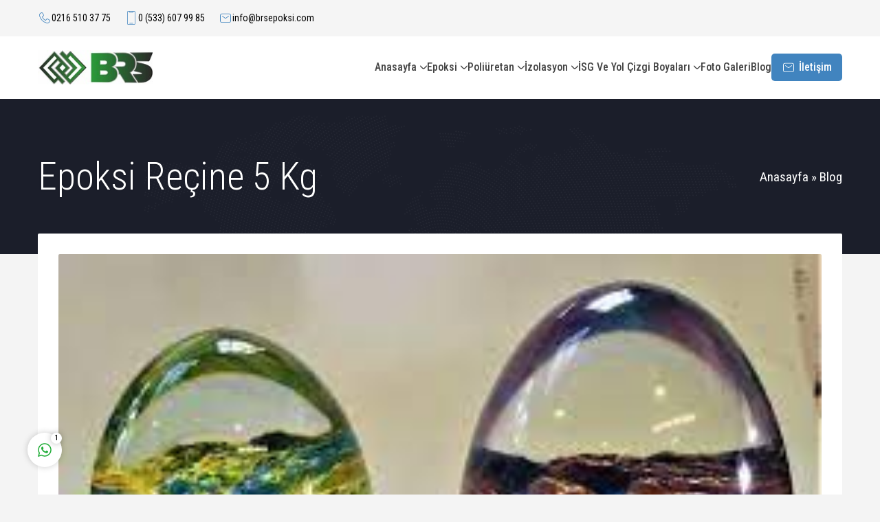

--- FILE ---
content_type: text/html; charset=UTF-8
request_url: https://www.epoksikaplama.net/epoksi-recine-5-kg/
body_size: 64282
content:
<!DOCTYPE html>
<html dir="ltr" lang="tr" prefix="og: https://ogp.me/ns#">
<head><title>Epoksi Reçine 5 Kg - Epoksi reçine fiyatları</title>

		<!-- All in One SEO 4.9.1 - aioseo.com -->
	<meta name="description" content="Epoksi reçine 5 kg setler halin de satılan istenildiğinde daha fazla kg larda sizin için paketleme yapa biliriz." />
	<meta name="robots" content="max-image-preview:large" />
	<meta name="author" content="epoksi"/>
	<link rel="canonical" href="https://www.epoksikaplama.net/epoksi-recine-5-kg/" />
	<meta name="generator" content="All in One SEO (AIOSEO) 4.9.1" />
		<meta property="og:locale" content="tr_TR" />
		<meta property="og:site_name" content="Epoksi Zemin Kaplama | epoksi kaplama ve üretim" />
		<meta property="og:type" content="article" />
		<meta property="og:title" content="Epoksi Reçine 5 Kg - Epoksi reçine fiyatları" />
		<meta property="og:description" content="Epoksi reçine 5 kg setler halin de satılan istenildiğinde daha fazla kg larda sizin için paketleme yapa biliriz." />
		<meta property="og:url" content="https://www.epoksikaplama.net/epoksi-recine-5-kg/" />
		<meta property="article:published_time" content="2022-01-22T14:18:19+00:00" />
		<meta property="article:modified_time" content="2024-12-15T08:32:18+00:00" />
		<meta name="twitter:card" content="summary" />
		<meta name="twitter:title" content="Epoksi Reçine 5 Kg - Epoksi reçine fiyatları" />
		<meta name="twitter:description" content="Epoksi reçine 5 kg setler halin de satılan istenildiğinde daha fazla kg larda sizin için paketleme yapa biliriz." />
		<script type="application/ld+json" class="aioseo-schema">
			{"@context":"https:\/\/schema.org","@graph":[{"@type":"Article","@id":"https:\/\/www.epoksikaplama.net\/epoksi-recine-5-kg\/#article","name":"Epoksi Re\u00e7ine 5 Kg - Epoksi re\u00e7ine fiyatlar\u0131","headline":"Epoksi Re\u00e7ine 5 Kg","author":{"@id":"https:\/\/www.epoksikaplama.net\/author\/epoksi\/#author"},"publisher":{"@id":"https:\/\/www.epoksikaplama.net\/#organization"},"image":{"@type":"ImageObject","url":"https:\/\/www.epoksikaplama.net\/wp-content\/uploads\/2022\/01\/epoksi-recine-5-kg.jpg","width":259,"height":194},"datePublished":"2022-01-22T17:18:19+03:00","dateModified":"2024-12-15T11:32:18+03:00","inLanguage":"tr-TR","mainEntityOfPage":{"@id":"https:\/\/www.epoksikaplama.net\/epoksi-recine-5-kg\/#webpage"},"isPartOf":{"@id":"https:\/\/www.epoksikaplama.net\/epoksi-recine-5-kg\/#webpage"},"articleSection":"Blog"},{"@type":"BreadcrumbList","@id":"https:\/\/www.epoksikaplama.net\/epoksi-recine-5-kg\/#breadcrumblist","itemListElement":[{"@type":"ListItem","@id":"https:\/\/www.epoksikaplama.net#listItem","position":1,"name":"Ev","item":"https:\/\/www.epoksikaplama.net","nextItem":{"@type":"ListItem","@id":"https:\/\/www.epoksikaplama.net\/category\/blog\/#listItem","name":"Blog"}},{"@type":"ListItem","@id":"https:\/\/www.epoksikaplama.net\/category\/blog\/#listItem","position":2,"name":"Blog","item":"https:\/\/www.epoksikaplama.net\/category\/blog\/","nextItem":{"@type":"ListItem","@id":"https:\/\/www.epoksikaplama.net\/epoksi-recine-5-kg\/#listItem","name":"Epoksi Re\u00e7ine 5 Kg"},"previousItem":{"@type":"ListItem","@id":"https:\/\/www.epoksikaplama.net#listItem","name":"Ev"}},{"@type":"ListItem","@id":"https:\/\/www.epoksikaplama.net\/epoksi-recine-5-kg\/#listItem","position":3,"name":"Epoksi Re\u00e7ine 5 Kg","previousItem":{"@type":"ListItem","@id":"https:\/\/www.epoksikaplama.net\/category\/blog\/#listItem","name":"Blog"}}]},{"@type":"Organization","@id":"https:\/\/www.epoksikaplama.net\/#organization","name":"BRS EPOKS\u0130","description":"epoksi kaplama ve \u00fcretim","url":"https:\/\/www.epoksikaplama.net\/","telephone":"+905322463775","logo":{"@type":"ImageObject","url":"https:\/\/www.epoksikaplama.net\/wp-content\/uploads\/2023\/07\/BRS2-200-x-60.jpg","@id":"https:\/\/www.epoksikaplama.net\/epoksi-recine-5-kg\/#organizationLogo","width":200,"height":60},"image":{"@id":"https:\/\/www.epoksikaplama.net\/epoksi-recine-5-kg\/#organizationLogo"}},{"@type":"Person","@id":"https:\/\/www.epoksikaplama.net\/author\/epoksi\/#author","url":"https:\/\/www.epoksikaplama.net\/author\/epoksi\/","name":"epoksi","image":{"@type":"ImageObject","@id":"https:\/\/www.epoksikaplama.net\/epoksi-recine-5-kg\/#authorImage","url":"https:\/\/secure.gravatar.com\/avatar\/257e77f95794166e6ce002dd14f3232daf9c3b7aee01662cb0c3552e4f5c1d18?s=96&d=mm&r=g","width":96,"height":96,"caption":"epoksi"}},{"@type":"WebPage","@id":"https:\/\/www.epoksikaplama.net\/epoksi-recine-5-kg\/#webpage","url":"https:\/\/www.epoksikaplama.net\/epoksi-recine-5-kg\/","name":"Epoksi Re\u00e7ine 5 Kg - Epoksi re\u00e7ine fiyatlar\u0131","description":"Epoksi re\u00e7ine 5 kg setler halin de sat\u0131lan istenildi\u011finde daha fazla kg larda sizin i\u00e7in paketleme yapa biliriz.","inLanguage":"tr-TR","isPartOf":{"@id":"https:\/\/www.epoksikaplama.net\/#website"},"breadcrumb":{"@id":"https:\/\/www.epoksikaplama.net\/epoksi-recine-5-kg\/#breadcrumblist"},"author":{"@id":"https:\/\/www.epoksikaplama.net\/author\/epoksi\/#author"},"creator":{"@id":"https:\/\/www.epoksikaplama.net\/author\/epoksi\/#author"},"image":{"@type":"ImageObject","url":"https:\/\/www.epoksikaplama.net\/wp-content\/uploads\/2022\/01\/epoksi-recine-5-kg.jpg","@id":"https:\/\/www.epoksikaplama.net\/epoksi-recine-5-kg\/#mainImage","width":259,"height":194},"primaryImageOfPage":{"@id":"https:\/\/www.epoksikaplama.net\/epoksi-recine-5-kg\/#mainImage"},"datePublished":"2022-01-22T17:18:19+03:00","dateModified":"2024-12-15T11:32:18+03:00"},{"@type":"WebSite","@id":"https:\/\/www.epoksikaplama.net\/#website","url":"https:\/\/www.epoksikaplama.net\/","name":"Epoksi Zemin Kaplama","description":"epoksi kaplama ve \u00fcretim","inLanguage":"tr-TR","publisher":{"@id":"https:\/\/www.epoksikaplama.net\/#organization"}}]}
		</script>
		<!-- All in One SEO -->

<link rel='dns-prefetch' href='//fonts.googleapis.com' />
<link rel="alternate" type="application/rss+xml" title="Epoksi Zemin Kaplama &raquo; akışı" href="https://www.epoksikaplama.net/feed/" />
<link rel="alternate" type="application/rss+xml" title="Epoksi Zemin Kaplama &raquo; yorum akışı" href="https://www.epoksikaplama.net/comments/feed/" />
<link rel="alternate" type="application/rss+xml" title="Epoksi Zemin Kaplama &raquo; Epoksi Reçine 5 Kg yorum akışı" href="https://www.epoksikaplama.net/epoksi-recine-5-kg/feed/" />
<link rel="alternate" title="oEmbed (JSON)" type="application/json+oembed" href="https://www.epoksikaplama.net/wp-json/oembed/1.0/embed?url=https%3A%2F%2Fwww.epoksikaplama.net%2Fepoksi-recine-5-kg%2F" />
<link rel="alternate" title="oEmbed (XML)" type="text/xml+oembed" href="https://www.epoksikaplama.net/wp-json/oembed/1.0/embed?url=https%3A%2F%2Fwww.epoksikaplama.net%2Fepoksi-recine-5-kg%2F&#038;format=xml" />
<style id='wp-img-auto-sizes-contain-inline-css'>
img:is([sizes=auto i],[sizes^="auto," i]){contain-intrinsic-size:3000px 1500px}
/*# sourceURL=wp-img-auto-sizes-contain-inline-css */
</style>
<style id='wp-emoji-styles-inline-css'>

	img.wp-smiley, img.emoji {
		display: inline !important;
		border: none !important;
		box-shadow: none !important;
		height: 1em !important;
		width: 1em !important;
		margin: 0 0.07em !important;
		vertical-align: -0.1em !important;
		background: none !important;
		padding: 0 !important;
	}
/*# sourceURL=wp-emoji-styles-inline-css */
</style>
<style id='wp-block-library-inline-css'>
:root{--wp-block-synced-color:#7a00df;--wp-block-synced-color--rgb:122,0,223;--wp-bound-block-color:var(--wp-block-synced-color);--wp-editor-canvas-background:#ddd;--wp-admin-theme-color:#007cba;--wp-admin-theme-color--rgb:0,124,186;--wp-admin-theme-color-darker-10:#006ba1;--wp-admin-theme-color-darker-10--rgb:0,107,160.5;--wp-admin-theme-color-darker-20:#005a87;--wp-admin-theme-color-darker-20--rgb:0,90,135;--wp-admin-border-width-focus:2px}@media (min-resolution:192dpi){:root{--wp-admin-border-width-focus:1.5px}}.wp-element-button{cursor:pointer}:root .has-very-light-gray-background-color{background-color:#eee}:root .has-very-dark-gray-background-color{background-color:#313131}:root .has-very-light-gray-color{color:#eee}:root .has-very-dark-gray-color{color:#313131}:root .has-vivid-green-cyan-to-vivid-cyan-blue-gradient-background{background:linear-gradient(135deg,#00d084,#0693e3)}:root .has-purple-crush-gradient-background{background:linear-gradient(135deg,#34e2e4,#4721fb 50%,#ab1dfe)}:root .has-hazy-dawn-gradient-background{background:linear-gradient(135deg,#faaca8,#dad0ec)}:root .has-subdued-olive-gradient-background{background:linear-gradient(135deg,#fafae1,#67a671)}:root .has-atomic-cream-gradient-background{background:linear-gradient(135deg,#fdd79a,#004a59)}:root .has-nightshade-gradient-background{background:linear-gradient(135deg,#330968,#31cdcf)}:root .has-midnight-gradient-background{background:linear-gradient(135deg,#020381,#2874fc)}:root{--wp--preset--font-size--normal:16px;--wp--preset--font-size--huge:42px}.has-regular-font-size{font-size:1em}.has-larger-font-size{font-size:2.625em}.has-normal-font-size{font-size:var(--wp--preset--font-size--normal)}.has-huge-font-size{font-size:var(--wp--preset--font-size--huge)}.has-text-align-center{text-align:center}.has-text-align-left{text-align:left}.has-text-align-right{text-align:right}.has-fit-text{white-space:nowrap!important}#end-resizable-editor-section{display:none}.aligncenter{clear:both}.items-justified-left{justify-content:flex-start}.items-justified-center{justify-content:center}.items-justified-right{justify-content:flex-end}.items-justified-space-between{justify-content:space-between}.screen-reader-text{border:0;clip-path:inset(50%);height:1px;margin:-1px;overflow:hidden;padding:0;position:absolute;width:1px;word-wrap:normal!important}.screen-reader-text:focus{background-color:#ddd;clip-path:none;color:#444;display:block;font-size:1em;height:auto;left:5px;line-height:normal;padding:15px 23px 14px;text-decoration:none;top:5px;width:auto;z-index:100000}html :where(.has-border-color){border-style:solid}html :where([style*=border-top-color]){border-top-style:solid}html :where([style*=border-right-color]){border-right-style:solid}html :where([style*=border-bottom-color]){border-bottom-style:solid}html :where([style*=border-left-color]){border-left-style:solid}html :where([style*=border-width]){border-style:solid}html :where([style*=border-top-width]){border-top-style:solid}html :where([style*=border-right-width]){border-right-style:solid}html :where([style*=border-bottom-width]){border-bottom-style:solid}html :where([style*=border-left-width]){border-left-style:solid}html :where(img[class*=wp-image-]){height:auto;max-width:100%}:where(figure){margin:0 0 1em}html :where(.is-position-sticky){--wp-admin--admin-bar--position-offset:var(--wp-admin--admin-bar--height,0px)}@media screen and (max-width:600px){html :where(.is-position-sticky){--wp-admin--admin-bar--position-offset:0px}}

/*# sourceURL=wp-block-library-inline-css */
</style><style id='global-styles-inline-css'>
:root{--wp--preset--aspect-ratio--square: 1;--wp--preset--aspect-ratio--4-3: 4/3;--wp--preset--aspect-ratio--3-4: 3/4;--wp--preset--aspect-ratio--3-2: 3/2;--wp--preset--aspect-ratio--2-3: 2/3;--wp--preset--aspect-ratio--16-9: 16/9;--wp--preset--aspect-ratio--9-16: 9/16;--wp--preset--color--black: #000000;--wp--preset--color--cyan-bluish-gray: #abb8c3;--wp--preset--color--white: #ffffff;--wp--preset--color--pale-pink: #f78da7;--wp--preset--color--vivid-red: #cf2e2e;--wp--preset--color--luminous-vivid-orange: #ff6900;--wp--preset--color--luminous-vivid-amber: #fcb900;--wp--preset--color--light-green-cyan: #7bdcb5;--wp--preset--color--vivid-green-cyan: #00d084;--wp--preset--color--pale-cyan-blue: #8ed1fc;--wp--preset--color--vivid-cyan-blue: #0693e3;--wp--preset--color--vivid-purple: #9b51e0;--wp--preset--color--c-1: var(--c1);--wp--preset--color--c-2: var(--c2);--wp--preset--color--head-color: var(--headColor);--wp--preset--gradient--vivid-cyan-blue-to-vivid-purple: linear-gradient(135deg,rgb(6,147,227) 0%,rgb(155,81,224) 100%);--wp--preset--gradient--light-green-cyan-to-vivid-green-cyan: linear-gradient(135deg,rgb(122,220,180) 0%,rgb(0,208,130) 100%);--wp--preset--gradient--luminous-vivid-amber-to-luminous-vivid-orange: linear-gradient(135deg,rgb(252,185,0) 0%,rgb(255,105,0) 100%);--wp--preset--gradient--luminous-vivid-orange-to-vivid-red: linear-gradient(135deg,rgb(255,105,0) 0%,rgb(207,46,46) 100%);--wp--preset--gradient--very-light-gray-to-cyan-bluish-gray: linear-gradient(135deg,rgb(238,238,238) 0%,rgb(169,184,195) 100%);--wp--preset--gradient--cool-to-warm-spectrum: linear-gradient(135deg,rgb(74,234,220) 0%,rgb(151,120,209) 20%,rgb(207,42,186) 40%,rgb(238,44,130) 60%,rgb(251,105,98) 80%,rgb(254,248,76) 100%);--wp--preset--gradient--blush-light-purple: linear-gradient(135deg,rgb(255,206,236) 0%,rgb(152,150,240) 100%);--wp--preset--gradient--blush-bordeaux: linear-gradient(135deg,rgb(254,205,165) 0%,rgb(254,45,45) 50%,rgb(107,0,62) 100%);--wp--preset--gradient--luminous-dusk: linear-gradient(135deg,rgb(255,203,112) 0%,rgb(199,81,192) 50%,rgb(65,88,208) 100%);--wp--preset--gradient--pale-ocean: linear-gradient(135deg,rgb(255,245,203) 0%,rgb(182,227,212) 50%,rgb(51,167,181) 100%);--wp--preset--gradient--electric-grass: linear-gradient(135deg,rgb(202,248,128) 0%,rgb(113,206,126) 100%);--wp--preset--gradient--midnight: linear-gradient(135deg,rgb(2,3,129) 0%,rgb(40,116,252) 100%);--wp--preset--font-size--small: 13px;--wp--preset--font-size--medium: 20px;--wp--preset--font-size--large: 36px;--wp--preset--font-size--x-large: 42px;--wp--preset--spacing--20: 0.44rem;--wp--preset--spacing--30: 0.67rem;--wp--preset--spacing--40: 1rem;--wp--preset--spacing--50: 1.5rem;--wp--preset--spacing--60: 2.25rem;--wp--preset--spacing--70: 3.38rem;--wp--preset--spacing--80: 5.06rem;--wp--preset--shadow--natural: 6px 6px 9px rgba(0, 0, 0, 0.2);--wp--preset--shadow--deep: 12px 12px 50px rgba(0, 0, 0, 0.4);--wp--preset--shadow--sharp: 6px 6px 0px rgba(0, 0, 0, 0.2);--wp--preset--shadow--outlined: 6px 6px 0px -3px rgb(255, 255, 255), 6px 6px rgb(0, 0, 0);--wp--preset--shadow--crisp: 6px 6px 0px rgb(0, 0, 0);}:root { --wp--style--global--content-size: var(--safir-content-width);--wp--style--global--wide-size: var(--safir-content-width); }:where(body) { margin: 0; }.wp-site-blocks > .alignleft { float: left; margin-right: 2em; }.wp-site-blocks > .alignright { float: right; margin-left: 2em; }.wp-site-blocks > .aligncenter { justify-content: center; margin-left: auto; margin-right: auto; }:where(.is-layout-flex){gap: 0.5em;}:where(.is-layout-grid){gap: 0.5em;}.is-layout-flow > .alignleft{float: left;margin-inline-start: 0;margin-inline-end: 2em;}.is-layout-flow > .alignright{float: right;margin-inline-start: 2em;margin-inline-end: 0;}.is-layout-flow > .aligncenter{margin-left: auto !important;margin-right: auto !important;}.is-layout-constrained > .alignleft{float: left;margin-inline-start: 0;margin-inline-end: 2em;}.is-layout-constrained > .alignright{float: right;margin-inline-start: 2em;margin-inline-end: 0;}.is-layout-constrained > .aligncenter{margin-left: auto !important;margin-right: auto !important;}.is-layout-constrained > :where(:not(.alignleft):not(.alignright):not(.alignfull)){max-width: var(--wp--style--global--content-size);margin-left: auto !important;margin-right: auto !important;}.is-layout-constrained > .alignwide{max-width: var(--wp--style--global--wide-size);}body .is-layout-flex{display: flex;}.is-layout-flex{flex-wrap: wrap;align-items: center;}.is-layout-flex > :is(*, div){margin: 0;}body .is-layout-grid{display: grid;}.is-layout-grid > :is(*, div){margin: 0;}body{font-family: var(--contentFont);font-size: 19px;padding-top: 0px;padding-right: 0px;padding-bottom: 0px;padding-left: 0px;}a:where(:not(.wp-element-button)){text-decoration: underline;}:root :where(.wp-element-button, .wp-block-button__link){background-color: #32373c;border-width: 0;color: #fff;font-family: inherit;font-size: inherit;font-style: inherit;font-weight: inherit;letter-spacing: inherit;line-height: inherit;padding-top: calc(0.667em + 2px);padding-right: calc(1.333em + 2px);padding-bottom: calc(0.667em + 2px);padding-left: calc(1.333em + 2px);text-decoration: none;text-transform: inherit;}.has-black-color{color: var(--wp--preset--color--black) !important;}.has-cyan-bluish-gray-color{color: var(--wp--preset--color--cyan-bluish-gray) !important;}.has-white-color{color: var(--wp--preset--color--white) !important;}.has-pale-pink-color{color: var(--wp--preset--color--pale-pink) !important;}.has-vivid-red-color{color: var(--wp--preset--color--vivid-red) !important;}.has-luminous-vivid-orange-color{color: var(--wp--preset--color--luminous-vivid-orange) !important;}.has-luminous-vivid-amber-color{color: var(--wp--preset--color--luminous-vivid-amber) !important;}.has-light-green-cyan-color{color: var(--wp--preset--color--light-green-cyan) !important;}.has-vivid-green-cyan-color{color: var(--wp--preset--color--vivid-green-cyan) !important;}.has-pale-cyan-blue-color{color: var(--wp--preset--color--pale-cyan-blue) !important;}.has-vivid-cyan-blue-color{color: var(--wp--preset--color--vivid-cyan-blue) !important;}.has-vivid-purple-color{color: var(--wp--preset--color--vivid-purple) !important;}.has-c-1-color{color: var(--wp--preset--color--c-1) !important;}.has-c-2-color{color: var(--wp--preset--color--c-2) !important;}.has-head-color-color{color: var(--wp--preset--color--head-color) !important;}.has-black-background-color{background-color: var(--wp--preset--color--black) !important;}.has-cyan-bluish-gray-background-color{background-color: var(--wp--preset--color--cyan-bluish-gray) !important;}.has-white-background-color{background-color: var(--wp--preset--color--white) !important;}.has-pale-pink-background-color{background-color: var(--wp--preset--color--pale-pink) !important;}.has-vivid-red-background-color{background-color: var(--wp--preset--color--vivid-red) !important;}.has-luminous-vivid-orange-background-color{background-color: var(--wp--preset--color--luminous-vivid-orange) !important;}.has-luminous-vivid-amber-background-color{background-color: var(--wp--preset--color--luminous-vivid-amber) !important;}.has-light-green-cyan-background-color{background-color: var(--wp--preset--color--light-green-cyan) !important;}.has-vivid-green-cyan-background-color{background-color: var(--wp--preset--color--vivid-green-cyan) !important;}.has-pale-cyan-blue-background-color{background-color: var(--wp--preset--color--pale-cyan-blue) !important;}.has-vivid-cyan-blue-background-color{background-color: var(--wp--preset--color--vivid-cyan-blue) !important;}.has-vivid-purple-background-color{background-color: var(--wp--preset--color--vivid-purple) !important;}.has-c-1-background-color{background-color: var(--wp--preset--color--c-1) !important;}.has-c-2-background-color{background-color: var(--wp--preset--color--c-2) !important;}.has-head-color-background-color{background-color: var(--wp--preset--color--head-color) !important;}.has-black-border-color{border-color: var(--wp--preset--color--black) !important;}.has-cyan-bluish-gray-border-color{border-color: var(--wp--preset--color--cyan-bluish-gray) !important;}.has-white-border-color{border-color: var(--wp--preset--color--white) !important;}.has-pale-pink-border-color{border-color: var(--wp--preset--color--pale-pink) !important;}.has-vivid-red-border-color{border-color: var(--wp--preset--color--vivid-red) !important;}.has-luminous-vivid-orange-border-color{border-color: var(--wp--preset--color--luminous-vivid-orange) !important;}.has-luminous-vivid-amber-border-color{border-color: var(--wp--preset--color--luminous-vivid-amber) !important;}.has-light-green-cyan-border-color{border-color: var(--wp--preset--color--light-green-cyan) !important;}.has-vivid-green-cyan-border-color{border-color: var(--wp--preset--color--vivid-green-cyan) !important;}.has-pale-cyan-blue-border-color{border-color: var(--wp--preset--color--pale-cyan-blue) !important;}.has-vivid-cyan-blue-border-color{border-color: var(--wp--preset--color--vivid-cyan-blue) !important;}.has-vivid-purple-border-color{border-color: var(--wp--preset--color--vivid-purple) !important;}.has-c-1-border-color{border-color: var(--wp--preset--color--c-1) !important;}.has-c-2-border-color{border-color: var(--wp--preset--color--c-2) !important;}.has-head-color-border-color{border-color: var(--wp--preset--color--head-color) !important;}.has-vivid-cyan-blue-to-vivid-purple-gradient-background{background: var(--wp--preset--gradient--vivid-cyan-blue-to-vivid-purple) !important;}.has-light-green-cyan-to-vivid-green-cyan-gradient-background{background: var(--wp--preset--gradient--light-green-cyan-to-vivid-green-cyan) !important;}.has-luminous-vivid-amber-to-luminous-vivid-orange-gradient-background{background: var(--wp--preset--gradient--luminous-vivid-amber-to-luminous-vivid-orange) !important;}.has-luminous-vivid-orange-to-vivid-red-gradient-background{background: var(--wp--preset--gradient--luminous-vivid-orange-to-vivid-red) !important;}.has-very-light-gray-to-cyan-bluish-gray-gradient-background{background: var(--wp--preset--gradient--very-light-gray-to-cyan-bluish-gray) !important;}.has-cool-to-warm-spectrum-gradient-background{background: var(--wp--preset--gradient--cool-to-warm-spectrum) !important;}.has-blush-light-purple-gradient-background{background: var(--wp--preset--gradient--blush-light-purple) !important;}.has-blush-bordeaux-gradient-background{background: var(--wp--preset--gradient--blush-bordeaux) !important;}.has-luminous-dusk-gradient-background{background: var(--wp--preset--gradient--luminous-dusk) !important;}.has-pale-ocean-gradient-background{background: var(--wp--preset--gradient--pale-ocean) !important;}.has-electric-grass-gradient-background{background: var(--wp--preset--gradient--electric-grass) !important;}.has-midnight-gradient-background{background: var(--wp--preset--gradient--midnight) !important;}.has-small-font-size{font-size: var(--wp--preset--font-size--small) !important;}.has-medium-font-size{font-size: var(--wp--preset--font-size--medium) !important;}.has-large-font-size{font-size: var(--wp--preset--font-size--large) !important;}.has-x-large-font-size{font-size: var(--wp--preset--font-size--x-large) !important;}
/*# sourceURL=global-styles-inline-css */
</style>

<link rel='stylesheet' id='contact-form-7-css' href='https://www.epoksikaplama.net/wp-content/plugins/contact-form-7/includes/css/styles.css?ver=6.1.4' media='all' />
<link rel='stylesheet' id='safirstyle-css' href='https://www.epoksikaplama.net/wp-content/themes/epoksikaplama/dist/style.css?ver=1735810442' media='all' />
<link rel='stylesheet' id='safir-main-font-css' href='https://fonts.googleapis.com/css2?family=Roboto+Condensed%3Awght%40300%3B400%3B500%3B600%3B700%3B900&#038;display=swap&#038;ver=6.9' media='all' />
<link rel='stylesheet' id='fancybox-css' href='https://www.epoksikaplama.net/wp-content/themes/epoksikaplama/lib/fancybox/jquery.fancybox.min.css?ver=1735810443' media='all' />
<link rel='stylesheet' id='safir-list-css' href='https://www.epoksikaplama.net/wp-content/themes/epoksikaplama/lib/safirtema/gutenberg/build/blocks/_filters/style-index.css?ver=1735810443' media='all' />
<link rel='stylesheet' id='odometer_css-css' href='https://www.epoksikaplama.net/wp-content/themes/epoksikaplama/lib/odometer/odometer.css?ver=1735810443' media='all' />
<script src="https://www.epoksikaplama.net/wp-includes/js/jquery/jquery.min.js?ver=3.7.1" id="jquery-core-js"></script>
<script src="https://www.epoksikaplama.net/wp-includes/js/jquery/jquery-migrate.min.js?ver=3.4.1" id="jquery-migrate-js"></script>
<link rel="https://api.w.org/" href="https://www.epoksikaplama.net/wp-json/" /><link rel="alternate" title="JSON" type="application/json" href="https://www.epoksikaplama.net/wp-json/wp/v2/posts/1703" /><link rel="EditURI" type="application/rsd+xml" title="RSD" href="https://www.epoksikaplama.net/xmlrpc.php?rsd" />
<link rel='shortlink' href='https://www.epoksikaplama.net/?p=1703' />
	<meta name="viewport" content="width=device-width, initial-scale=1, maximum-scale=1" />
	<meta charset="UTF-8" />
	<link rel="shortcut icon" href="https://www.epoksikaplama.net/wp-content/themes/epoksikaplama/images/favicon.png">
		<!--[if lt IE 9]><script src="https://www.epoksikaplama.net/wp-content/themes/epoksikaplama/scripts/html5shiv.js"></script><![endif]-->
	<meta name="googlebot" content="notranslate" /><meta name="google-site-verification" content="digjZIF3VzQMJQ0AT8R9-cL0i16VCR4R4G29ncCaq2E" /><style>:root{--c1:#4184bf;--c2:#1b1e2a;--c1RGB:65,132,191;--c2RGB:27,30,42;--headColor:#4184bf;--linkColor:#4184bf;--crewRatio:130%;--refRatio:50%;--galleryRatio:100%;--safir-content-width:780px;--mainFont:roboto condensed,sans-serif;--menuFont:roboto condensed,sans-serif;--headFont:roboto condensed,sans-serif;--contentFont:roboto condensed,sans-serif;--noImageForPost:url(https://www.epoksikaplama.net/wp-content/themes/epoksikaplama/images/noimage.svg);--thumbRatio:56.25%;--catThumbRatio:100%;--headerHeight:50px;--headerHeightMobile:30px;}@media all and (max-width:375px){#safirPage .safirWidget.safirGrid .items .list{grid-template-columns:1fr;}#safirPage .safirWidget.safirCol .items .list .item-container{width:100%;}}@media (min-width:1190px){#home .nativeWidget:first-child{min-height:650px;}}@media (max-width:480px){#home .nativeWidget:first-child{min-height:250px;}}</style><meta name="generator" content="Powered by Slider Revolution 6.7.25 - responsive, Mobile-Friendly Slider Plugin for WordPress with comfortable drag and drop interface." />
<script>function setREVStartSize(e){
			//window.requestAnimationFrame(function() {
				window.RSIW = window.RSIW===undefined ? window.innerWidth : window.RSIW;
				window.RSIH = window.RSIH===undefined ? window.innerHeight : window.RSIH;
				try {
					var pw = document.getElementById(e.c).parentNode.offsetWidth,
						newh;
					pw = pw===0 || isNaN(pw) || (e.l=="fullwidth" || e.layout=="fullwidth") ? window.RSIW : pw;
					e.tabw = e.tabw===undefined ? 0 : parseInt(e.tabw);
					e.thumbw = e.thumbw===undefined ? 0 : parseInt(e.thumbw);
					e.tabh = e.tabh===undefined ? 0 : parseInt(e.tabh);
					e.thumbh = e.thumbh===undefined ? 0 : parseInt(e.thumbh);
					e.tabhide = e.tabhide===undefined ? 0 : parseInt(e.tabhide);
					e.thumbhide = e.thumbhide===undefined ? 0 : parseInt(e.thumbhide);
					e.mh = e.mh===undefined || e.mh=="" || e.mh==="auto" ? 0 : parseInt(e.mh,0);
					if(e.layout==="fullscreen" || e.l==="fullscreen")
						newh = Math.max(e.mh,window.RSIH);
					else{
						e.gw = Array.isArray(e.gw) ? e.gw : [e.gw];
						for (var i in e.rl) if (e.gw[i]===undefined || e.gw[i]===0) e.gw[i] = e.gw[i-1];
						e.gh = e.el===undefined || e.el==="" || (Array.isArray(e.el) && e.el.length==0)? e.gh : e.el;
						e.gh = Array.isArray(e.gh) ? e.gh : [e.gh];
						for (var i in e.rl) if (e.gh[i]===undefined || e.gh[i]===0) e.gh[i] = e.gh[i-1];
											
						var nl = new Array(e.rl.length),
							ix = 0,
							sl;
						e.tabw = e.tabhide>=pw ? 0 : e.tabw;
						e.thumbw = e.thumbhide>=pw ? 0 : e.thumbw;
						e.tabh = e.tabhide>=pw ? 0 : e.tabh;
						e.thumbh = e.thumbhide>=pw ? 0 : e.thumbh;
						for (var i in e.rl) nl[i] = e.rl[i]<window.RSIW ? 0 : e.rl[i];
						sl = nl[0];
						for (var i in nl) if (sl>nl[i] && nl[i]>0) { sl = nl[i]; ix=i;}
						var m = pw>(e.gw[ix]+e.tabw+e.thumbw) ? 1 : (pw-(e.tabw+e.thumbw)) / (e.gw[ix]);
						newh =  (e.gh[ix] * m) + (e.tabh + e.thumbh);
					}
					var el = document.getElementById(e.c);
					if (el!==null && el) el.style.height = newh+"px";
					el = document.getElementById(e.c+"_wrapper");
					if (el!==null && el) {
						el.style.height = newh+"px";
						el.style.display = "block";
					}
				} catch(e){
					console.log("Failure at Presize of Slider:" + e)
				}
			//});
		  };</script>
<link rel='stylesheet' id='rpb_css-css' href='https://www.epoksikaplama.net/wp-content/plugins/mobile-call-now-map-buttons/rpb.css?ver=6.9' media='all' />
<link rel='stylesheet' id='dashicons-css' href='https://www.epoksikaplama.net/wp-includes/css/dashicons.min.css?ver=6.9' media='all' />
<link rel='stylesheet' id='rs-plugin-settings-css' href='//www.epoksikaplama.net/wp-content/plugins/revslider/sr6/assets/css/rs6.css?ver=6.7.25' media='all' />
<style id='rs-plugin-settings-inline-css'>
#rs-demo-id {}
/*# sourceURL=rs-plugin-settings-inline-css */
</style>
</head>
<body data-rsssl=1 class="wp-singular post-template-default single single-post postid-1703 single-format-standard wp-theme-epoksikaplama desktop stickyMenu sidebarRight headerWhite" data-mobileSingleColumn="376">
<svg version="1.1" xmlns="http://www.w3.org/2000/svg" xmlns:xlink="http://www.w3.org/1999/xlink" viewBox="0 0 32 32" style="display:none"><symbol id="safiricon-agac" viewBox="0 0 24 24"><path class="cls-1" d="M18.107,13.513,15.374,10h.115A1.512,1.512,0,0,0,16.68,7.557L13.191,3.082a1.555,1.555,0,0,0-2.382,0L7.32,7.557A1.512,1.512,0,0,0,8.511,10h.115L5.893,13.514A1.849,1.849,0,0,0,7.348,16.5H11.5V21a.5.5,0,0,0,1,0V16.5h4.152a1.849,1.849,0,0,0,1.455-2.987ZM8.052,8.713a.5.5,0,0,1,.057-.541L11.6,3.7a.509.509,0,0,1,.8,0l3.49,4.475a.513.513,0,0,1-.4.828H8.511A.5.5,0,0,1,8.052,8.713Zm9.359,6.313a.828.828,0,0,1-.759.474h-9.3a.828.828,0,0,1-.759-.474.838.838,0,0,1,.093-.9L9.893,10h4.214l3.21,4.126A.838.838,0,0,1,17.411,15.026Z"/></symbol><symbol id="safiricon-alinti" viewBox="0 0 24 24"> <g ><path data-name="quote" class="cls-1" d="m19.5,4.5h-5c-1.103,0-2,.897-2,2v5c0,1.103.897,2,2,2h1.691l-2.276,4.553c-.156.312-.14.676.044.973s.501.474.851.474h2.573c.572,0,1.086-.318,1.342-.829l2.565-5.131c.138-.276.211-.585.211-.894v-6.146c0-1.103-.897-2-2-2Zm1,8.146c0,.154-.037.309-.105.447l-2.565,5.131c-.085.17-.257.276-.447.276h-2.573l2.638-5.276c.078-.155.069-.339-.022-.487-.091-.147-.252-.237-.425-.237h-2.5c-.551,0-1-.448-1-1v-5c0-.552.449-1,1-1h5c.551,0,1,.448,1,1v6.146ZM9.5,4.5h-5c-1.103,0-2,.897-2,2v5c0,1.103.897,2,2,2h1.691l-2.276,4.553c-.156.312-.14.676.044.973s.501.474.851.474h2.573c.572,0,1.086-.318,1.342-.829l2.565-5.131c.138-.276.211-.585.211-.894v-6.146c0-1.103-.897-2-2-2Zm1,8.146c0,.154-.037.309-.105.447l-2.565,5.131c-.085.17-.257.276-.447.276h-2.573l2.638-5.276c.078-.155.069-.339-.022-.487-.091-.147-.252-.237-.425-.237h-2.5c-.551,0-1-.448-1-1v-5c0-.552.449-1,1-1h5c.551,0,1,.448,1,1v6.146Z"/></g></symbol><symbol id="safiricon-anlasma" viewBox="0 0 512 512"><path d="M507.448 108.594c-2.844-2-6.49-2.49-9.76-1.281l-86.958 31.625c-10.781 3.917-19.365 11.813-24.167 22.229-.9 1.953-1.491 3.982-2.083 6.008-14.932-4.245-42.682-13.111-70.26-27.32-41.673-21.473-73.51-10.867-100.816 9.961-13.836.272-32.906 1.908-51.652 3.56-11.958 1.055-23.259 2.026-32.423 2.585a42.64 42.64 0 00-3.889-16.126c-4.802-10.417-13.385-18.313-24.167-22.229l-86.96-31.627a10.648 10.648 0 00-9.76 1.281A10.672 10.672 0 000 96v213.333A10.66 10.66 0 0010.667 320h31.156c13.251 0 25.579-6.25 33.548-16.342 4.245 3.228 9.273 7.008 14.546 10.967 12.448 9.365 26.073 19.583 32.052 24.594 39.719 33.25 87.469 69.156 96.979 75.406 8.885 5.833 24.885 12.042 37.052 12.042 4.76 0 16.75 0 25.167-7.115 8.677 3.406 18.031 3.24 26.729-.594 8.677-3.823 15.698-11.031 19.781-19.792 8.333 1.708 17.906.458 26.583-3.896 8.135-4.073 14.125-10.24 17.333-17.448 7.708.708 15.938-1.802 23.302-7.438 10.522-8.043 15.34-19.921 13.977-31.639l27.057-14.969c7.924 10.741 20.518 17.556 34.247 17.556h31.156a10.66 10.66 0 0010.667-10.667V117.334a10.668 10.668 0 00-4.551-8.74zM61.802 284.823c-3.104 8.281-11.135 13.844-19.979 13.844h-20.49V111.229l72.646 26.417c5.396 1.969 9.688 5.917 12.083 11.125 2.406 5.208 2.615 11.042.604 16.406L61.802 284.823zm320.146 68.615c-3.615 2.771-8.677 4.313-10.927 2.063-.115-.115-.293-.104-.411-.214-.204-.189-.305-.444-.526-.62-7.625-6.021-41.792-40.979-62.906-63-4.073-4.26-10.833-4.417-15.073-.323-4.26 4.073-4.406 10.823-.323 15.073 4.956 5.173 44.74 46.608 60.663 61.099-1.189 4.684-5.531 7.576-7.736 8.682-6.833 3.427-13.958 2.854-16.625.375-.079-.074-.197-.07-.279-.142-.13-.116-.188-.279-.326-.389-12.792-10.219-44.885-44.323-52.146-52.219-3.99-4.344-10.729-4.615-15.073-.635-4.333 3.99-4.625 10.74-.635 15.073.35.379 31.802 34.306 49.467 50.065-1.736 4.988-5.273 9.119-9.811 11.122-3.349 1.488-8.587 2.251-14.572-2.172-15.318-12.988-46.059-45.711-52.105-52.182-4.01-4.313-10.781-4.531-15.073-.51-4.302 4.021-4.531 10.771-.51 15.073 7.168 7.672 28.355 30.128 44.461 45.333a46.119 46.119 0 01-5.482.344c-7.063 0-19.198-4.51-25.333-8.542-7.479-4.917-54.438-39.958-94.99-73.917-6.135-5.146-20.135-15.677-32.948-25.302-6.867-5.155-13.194-9.908-17.857-13.495l39.938-106.516c10.367-.453 24.188-1.648 38.815-2.938 8.273-.729 16.555-1.44 24.469-2.056-12.164 12.487-30.249 34.852-27.865 55.816 1.094 9.542 6.313 17.49 15.115 22.99 17.427 10.906 49.688 1.76 65.229-17.354 10.031-1.448 16.813-4.01 24.208-7.677 12.5 11.75 29.26 25.563 46.865 40.073 30.646 25.25 65.385 53.875 74.573 69.927 5.114 8.928-1.979 15.345-4.271 17.095zm18.299-34.304c-14.212-19.012-45.02-44.449-75.039-69.186-20.01-16.49-38.906-32.063-51-44.156-3.333-3.313-8.448-4.063-12.573-1.865-10.865 5.823-15.76 8.229-28.031 9.458a10.673 10.673 0 00-7.958 4.927c-8.365 13.271-31.615 19.583-38.99 14.979-4.188-2.625-5-5.292-5.229-7.323-1.031-9.073 8.156-24.781 23.396-40.031 37.74-37.74 64.719-45.125 99.625-27.125 33.164 17.099 65.895 26.767 79.635 30.419.397 1.598.685 3.212 1.271 4.779l41.417 110.451-26.524 14.673zm90.42.866h-20.49c-8.844 0-16.875-5.563-19.979-13.844l-44.865-119.635c-2.01-5.375-1.802-11.208.604-16.417 2.396-5.208 6.688-9.156 12.083-11.125l72.646-26.417V320z"/></symbol><symbol id="safiricon-arti" viewBox="0 0 24 24"><path class="cls-1" d="M19.5,12a.5.5,0,0,1-.5.5H12.5V19a.5.5,0,0,1-1,0V12.5H5a.5.5,0,0,1,0-1h6.5V5a.5.5,0,0,1,1,0v6.5H19A.5.5,0,0,1,19.5,12Z"/></symbol><symbol id="safiricon-arti2" viewBox="0 0 24 24"><path class="cls-1" d="M12,1.5A10.5,10.5,0,1,0,22.5,12,10.512,10.512,0,0,0,12,1.5Zm0,20A9.5,9.5,0,1,1,21.5,12,9.511,9.511,0,0,1,12,21.5ZM16,12a.5.5,0,0,1-.5.5h-3v3a.5.5,0,0,1-1,0v-3h-3a.5.5,0,0,1,0-1h3v-3a.5.5,0,0,1,1,0v3h3A.5.5,0,0,1,16,12Z"/></symbol><symbol id="safiricon-at" viewBox="0 0 24 24"><path class="cls-1" d="M12,2.5a9.5,9.5,0,0,0,0,19,.5.5,0,0,0,0-1A8.5,8.5,0,1,1,20.5,12c0,1.8-1.215,3.5-2.5,3.5-.923,0-2-.655-2-2.5V8.5a.5.5,0,0,0-1,0v.882a4,4,0,1,0,.211,4.98A2.92,2.92,0,0,0,18,16.5c1.864,0,3.5-2.1,3.5-4.5A9.511,9.511,0,0,0,12,2.5ZM12,15a3,3,0,1,1,3-3A3,3,0,0,1,12,15Z"/></symbol><symbol id="safiricon-ates" viewBox="0 0 24 24"><path class="cls-1" d="M17.356,8.649A.5.5,0,0,0,16.5,9a4.464,4.464,0,0,1-.477,2.07h0a4.813,4.813,0,0,1-1.967,1.945A8.447,8.447,0,0,0,11.277,2.584.5.5,0,0,0,10.5,3c0,2.2-1.463,3.494-2.879,4.749-.346.306-.679.6-.975.9A6.943,6.943,0,0,0,4.5,14a7.5,7.5,0,0,0,15,0A7.664,7.664,0,0,0,17.356,8.649ZM12,20.5A6.508,6.508,0,0,1,5.5,14,5.945,5.945,0,0,1,7.354,9.354c.282-.283.6-.564.931-.857,1.246-1.1,2.758-2.445,3.13-4.519C12.8,5.249,15.5,8.624,12.566,13.752a.5.5,0,0,0,.555.733,6.319,6.319,0,0,0,3.79-2.955,5.186,5.186,0,0,0,.46-1.286A6.77,6.77,0,0,1,18.5,14,6.508,6.508,0,0,1,12,20.5Z"/></symbol><symbol id="safiricon-ayar" viewBox="0 0 24 24"><path class="cls-1" d="M12,8.5A3.5,3.5,0,1,0,15.5,12,3.5,3.5,0,0,0,12,8.5Zm0,6A2.5,2.5,0,1,1,14.5,12,2.5,2.5,0,0,1,12,14.5Zm9.082-.331a2.505,2.505,0,0,1,0-4.34.834.834,0,0,0,.3-1.137L19.715,5.806a.832.832,0,0,0-1.135-.3,2.51,2.51,0,0,1-3.766-2.166.837.837,0,0,0-.836-.836H10.022a.838.838,0,0,0-.837.836A2.509,2.509,0,0,1,5.421,5.5a.833.833,0,0,0-1.136.3L2.611,8.694A.834.834,0,0,0,2.92,9.832a2.5,2.5,0,0,1,0,4.339.832.832,0,0,0-.3,1.137l1.671,2.884a.834.834,0,0,0,1.137.3,2.52,2.52,0,0,1,2.509,0l0,0,.006,0a2.5,2.5,0,0,1,1.245,2.162.837.837,0,0,0,.836.836h3.96a.836.836,0,0,0,.835-.835A2.51,2.51,0,0,1,18.579,18.5a.835.835,0,0,0,1.136-.3l1.674-2.889A.834.834,0,0,0,21.082,14.169Zm-2.15,3.382A3.509,3.509,0,0,0,13.818,20.5H10.179a3.506,3.506,0,0,0-5.111-2.949l-1.507-2.6a3.5,3.5,0,0,0,0-5.9l1.508-2.6A3.509,3.509,0,0,0,10.181,3.5h3.637a3.509,3.509,0,0,0,5.114,2.949l1.507,2.6a3.505,3.505,0,0,0,0,5.9Z"/></symbol><symbol id="safiricon-bayrak" viewBox="0 0 24 24"><path class="cls-1" d="M15.618,8.5,19.4,3.294A.5.5,0,0,0,19,2.5H8C5.71,2.5,4.5,3.71,4.5,6V20.958a.5.5,0,0,0,1,0V14.5H19a.5.5,0,0,0,.4-.794ZM5.5,13.5V6c0-1.729.771-2.5,2.5-2.5H18.018L14.6,8.206a.5.5,0,0,0,0,.588L18.018,13.5Z"/></symbol><symbol id="safiricon-begen" viewBox="0 0 24 24"><path class="cls-1" d="M20.974,9.754A3.547,3.547,0,0,0,17.9,8.5H14.5V5.763a3.494,3.494,0,0,0-1.558-2.912A2.086,2.086,0,0,0,9.821,3.874L7.638,10.5H4.5a2,2,0,0,0-2,2v7a2,2,0,0,0,2,2H15.9c2.333,0,2.884-1.084,3.321-2.393l2-6A3.676,3.676,0,0,0,20.974,9.754ZM3.5,19.5v-7a1,1,0,0,1,1-1H6.75v9H4.5A1,1,0,0,1,3.5,19.5Zm16.774-6.709-2,6c-.363,1.091-.653,1.709-2.371,1.709H7.75v-9H8a.5.5,0,0,0,.475-.343l2.29-6.951a1.087,1.087,0,0,1,1.621-.523A2.5,2.5,0,0,1,13.5,5.763V9a.5.5,0,0,0,.5.5H17.9a2.628,2.628,0,0,1,2.259.839A2.842,2.842,0,0,1,20.274,12.791Z"/></symbol><symbol id="safiricon-bilgi" viewBox="0 0 24 24"><path class="cls-1" d="M12,1.5A10.5,10.5,0,1,0,22.5,12,10.512,10.512,0,0,0,12,1.5Zm0,20A9.5,9.5,0,1,1,21.5,12,9.511,9.511,0,0,1,12,21.5Zm.5-9.571V16.5a.5.5,0,0,1-1,0V11.929a.5.5,0,0,1,1,0ZM12.75,8.5a.75.75,0,1,1-.761-.75H12A.748.748,0,0,1,12.75,8.5Z"/></symbol><symbol id="safiricon-bilim" viewBox="0 0 24 24"><path class="cls-1" d="M19.178,12a17.235,17.235,0,0,0,1.659-3.114C21.8,6.453,21.713,4.5,20.6,3.4s-3.057-1.192-5.49-.233A17.235,17.235,0,0,0,12,4.822,17.235,17.235,0,0,0,8.886,3.163C6.454,2.2,4.5,2.288,3.4,3.4S2.2,6.453,3.163,8.886A17.235,17.235,0,0,0,4.822,12a17.235,17.235,0,0,0-1.659,3.114c-.958,2.433-.876,4.383.233,5.491a3.356,3.356,0,0,0,2.463.895,8.416,8.416,0,0,0,3.027-.663A17.235,17.235,0,0,0,12,19.178a17.235,17.235,0,0,0,3.114,1.659,8.42,8.42,0,0,0,3.027.663,3.356,3.356,0,0,0,2.463-.895c1.109-1.108,1.191-3.058.233-5.491A17.235,17.235,0,0,0,19.178,12Zm-3.7-7.907A7.464,7.464,0,0,1,18.135,3.5a2.411,2.411,0,0,1,1.762.6c.8.8.8,2.407.009,4.417a15.667,15.667,0,0,1-1.342,2.6,26.09,26.09,0,0,0-2.623-3.059,26.159,26.159,0,0,0-3.057-2.622A15.7,15.7,0,0,1,15.48,4.093ZM8.766,8.765A24.986,24.986,0,0,1,12,6.027a24.986,24.986,0,0,1,3.234,2.738A24.991,24.991,0,0,1,17.973,12a24.991,24.991,0,0,1-2.739,3.235A24.986,24.986,0,0,1,12,17.973a24.986,24.986,0,0,1-3.234-2.738A24.991,24.991,0,0,1,6.027,12,24.991,24.991,0,0,1,8.766,8.765ZM4.094,8.52C3.3,6.51,3.305,4.9,4.1,4.1a2.411,2.411,0,0,1,1.762-.6,7.464,7.464,0,0,1,2.655.591,15.7,15.7,0,0,1,2.6,1.343,26.35,26.35,0,0,0-5.68,5.681A15.667,15.667,0,0,1,4.094,8.52ZM8.52,19.907C6.509,20.7,4.9,20.694,4.1,19.9s-.8-2.408-.009-4.418a15.667,15.667,0,0,1,1.342-2.6,26.09,26.09,0,0,0,2.623,3.059,26.159,26.159,0,0,0,3.057,2.622A15.7,15.7,0,0,1,8.52,19.907ZM19.9,19.9c-.8.8-2.406.8-4.417.009a15.7,15.7,0,0,1-2.6-1.343,26.159,26.159,0,0,0,3.057-2.622,26.09,26.09,0,0,0,2.623-3.059,15.667,15.667,0,0,1,1.342,2.6C20.7,17.49,20.7,19.1,19.9,19.9ZM11,12a.988.988,0,0,1,.985-1h.02A1,1,0,1,1,11,12Z"/></symbol><symbol id="safiricon-bina" viewBox="0 0 24 24"><path class="cls-1" d="M22,20.5h-.5V11A2.255,2.255,0,0,0,19,8.5h-.5V6c0-2.29-1.21-3.5-3.5-3.5H9C6.71,2.5,5.5,3.71,5.5,6V8.5H5A2.255,2.255,0,0,0,2.5,11v9.5H2a.5.5,0,0,0,0,1H22a.5.5,0,0,0,0-1ZM6.5,6c0-1.729.771-2.5,2.5-2.5h6c1.729,0,2.5.771,2.5,2.5V20.5h-3V18a2.5,2.5,0,0,0-5,0v2.5h-3Zm7,14.5h-3V18a1.5,1.5,0,0,1,3,0ZM3.5,11c0-1.051.448-1.5,1.5-1.5h.5v11h-2Zm15,9.5V9.5H19c1.052,0,1.5.449,1.5,1.5v9.5ZM9,7a.5.5,0,0,1,.5-.5h1a.5.5,0,0,1,0,1h-1A.5.5,0,0,1,9,7Zm4,0a.5.5,0,0,1,.5-.5h1a.5.5,0,0,1,0,1h-1A.5.5,0,0,1,13,7ZM9,10a.5.5,0,0,1,.5-.5h1a.5.5,0,0,1,0,1h-1A.5.5,0,0,1,9,10Zm4,0a.5.5,0,0,1,.5-.5h1a.5.5,0,0,1,0,1h-1A.5.5,0,0,1,13,10ZM9,13a.5.5,0,0,1,.5-.5h1a.5.5,0,0,1,0,1h-1A.5.5,0,0,1,9,13Zm4,0a.5.5,0,0,1,.5-.5h1a.5.5,0,0,1,0,1h-1A.5.5,0,0,1,13,13Z"/></symbol><symbol id="safiricon-canta" viewBox="0 0 24 24"><path class="cls-1" d="M18,5.5H16.5V4A1.5,1.5,0,0,0,15,2.5H9A1.5,1.5,0,0,0,7.5,4V5.5H6C3.71,5.5,2.5,6.71,2.5,9v9c0,2.29,1.21,3.5,3.5,3.5H18c2.29,0,3.5-1.21,3.5-3.5V9C21.5,6.71,20.29,5.5,18,5.5ZM8.5,4A.5.5,0,0,1,9,3.5h6a.5.5,0,0,1,.5.5V5.5h-7Zm-5,5c0-1.729.771-2.5,2.5-2.5H18c1.729,0,2.5.771,2.5,2.5v2.253a1,1,0,0,1-.594.915,21.888,21.888,0,0,1-4.5,1.382.529.529,0,0,1-.532-.253A3.5,3.5,0,0,0,12,11.679,3.5,3.5,0,0,0,9.124,13.3a.53.53,0,0,1-.532.252,21.888,21.888,0,0,1-4.5-1.382,1,1,0,0,1-.594-.915V9ZM18,20.5H6c-1.729,0-2.5-.771-2.5-2.5V12.963a2.106,2.106,0,0,0,.187.118,22.886,22.886,0,0,0,4.7,1.449,1.524,1.524,0,0,0,1.564-.676A2.5,2.5,0,0,1,12,12.679a2.5,2.5,0,0,1,2.045,1.175,1.548,1.548,0,0,0,1.276.705,1.463,1.463,0,0,0,.287-.029,22.879,22.879,0,0,0,4.7-1.449,2.106,2.106,0,0,0,.187-.118V18C20.5,19.729,19.729,20.5,18,20.5ZM12.75,15a.75.75,0,1,1-.762-.75H12A.748.748,0,0,1,12.75,15Z"/></symbol><symbol id="safiricon-ceptelefonu" viewBox="0 0 128 128"><g transform="matrix(1.369999999999999,0,0,1.369999999999999,-23.398615016937228,-23.679999999999936)"><path d="M81.5 17.25H44.979a9.761 9.761 0 0 0-9.75 9.75v74a9.761 9.761 0 0 0 9.75 9.75H81.5a9.761 9.761 0 0 0 9.75-9.75V27a9.761 9.761 0 0 0-9.75-9.75zm-7.284 3.5v2.262a1.726 1.726 0 0 1-1.724 1.723h-18.5a1.725 1.725 0 0 1-1.723-1.723V20.75zM87.749 101a6.257 6.257 0 0 1-6.25 6.25h-36.52a6.257 6.257 0 0 1-6.25-6.25V27a6.257 6.257 0 0 1 6.25-6.25h3.786v2.262a5.229 5.229 0 0 0 5.223 5.223h18.5a5.23 5.23 0 0 0 5.224-5.223V20.75H81.5A6.257 6.257 0 0 1 87.749 27z"></path><path d="M74 98.917H52.479a1.75 1.75 0 0 0 0 3.5H74a1.75 1.75 0 0 0 0-3.5z"></path></g></symbol><symbol id="safiricon-copyright" viewBox="0 0 24 24"><path class="cls-1" d="M12,1.5A10.5,10.5,0,1,0,22.5,12,10.512,10.512,0,0,0,12,1.5Zm0,20A9.5,9.5,0,1,1,21.5,12,9.511,9.511,0,0,1,12,21.5ZM9.14,12a2.992,2.992,0,0,0,5.449,1.715.5.5,0,0,1,.822.57,4,4,0,1,1,0-4.57.5.5,0,0,1-.822.57A2.992,2.992,0,0,0,9.14,12Z"/></symbol><symbol id="safiricon-cuzdan" viewBox="0 0 24 24"><path class="cls-1" d="M18.5,6.521V6c0-2.29-1.21-3.5-3.5-3.5H5A2.5,2.5,0,0,0,2.5,5V18c0,2.29,1.21,3.5,3.5,3.5H18c2.29,0,3.5-1.21,3.5-3.5V10C21.5,7.883,20.466,6.689,18.5,6.521ZM20.5,16h-4a2,2,0,0,1,0-4h4ZM5,3.5H15c1.729,0,2.5.771,2.5,2.5v.5H5a1.5,1.5,0,0,1,0-3Zm13,17H6c-1.729,0-2.5-.771-2.5-2.5V7A2.489,2.489,0,0,0,5,7.5H18c1.729,0,2.5.771,2.5,2.5v1h-4a3,3,0,0,0,0,6h4v1C20.5,19.729,19.729,20.5,18,20.5Zm-1.011-7.25H17a.747.747,0,1,1-.015,0Z"/></symbol><symbol id="safiricon-desktop" viewBox="0 0 24 24"><path class="cls-1" d="M18,2.5H6C3.71,2.5,2.5,3.71,2.5,6v8c0,2.29,1.21,3.5,3.5,3.5H9.5v3h-2a.5.5,0,0,0,0,1h9a.5.5,0,0,0,0-1h-2v-3H18c2.29,0,3.5-1.21,3.5-3.5V6C21.5,3.71,20.29,2.5,18,2.5ZM6,3.5H18c1.729,0,2.5.771,2.5,2.5v6.5H3.5V6C3.5,4.271,4.271,3.5,6,3.5Zm7.5,17h-3v-3h3Zm4.5-4H6c-1.729,0-2.5-.771-2.5-2.5v-.5h17V14C20.5,15.729,19.729,16.5,18,16.5Z"/></symbol><symbol id="safiricon-destek" viewBox="0 0 422.139 422.139"><g><path d="M363.631 174.498h-1.045v-25.6C362.586 66.664 295.923 0 213.688 0S64.79 66.664 64.79 148.898v25.6h-6.269c-22.988 0-40.751 20.375-40.751 43.886v65.306c-.579 22.787 17.425 41.729 40.212 42.308.18.005.359.008.539.01h38.661c5.476-.257 9.707-4.906 9.449-10.382a9.695 9.695 0 0 0-.045-.59v-128c0-6.269-3.657-12.539-9.404-12.539H85.688v-25.6c0-70.692 57.308-128 128-128s128 57.308 128 128v25.6h-11.494c-5.747 0-9.404 6.269-9.404 12.539v128c-.583 5.451 3.363 10.343 8.814 10.926.196.021.393.036.59.045h12.016l-1.045 1.567a82.545 82.545 0 0 1-66.351 32.914c-5.708-27.989-33.026-46.052-61.015-40.343-23.935 4.881-41.192 25.843-41.385 50.27.286 28.65 23.594 51.724 52.245 51.722a53.812 53.812 0 0 0 37.616-16.196 45.978 45.978 0 0 0 12.539-25.078 103.443 103.443 0 0 0 83.069-41.273l9.927-14.629c22.465-1.567 36.571-15.673 36.571-36.049v-65.306c.001-22.463-16.717-49.108-40.75-49.108zM85.688 305.11H58.521c-11.25-.274-20.148-9.615-19.874-20.865.005-.185.012-.37.021-.556v-65.306c0-12.016 8.359-22.988 19.853-22.988h27.167V305.11zm161.437 86.204a30.826 30.826 0 0 1-22.465 9.927c-16.998-.27-30.792-13.834-31.347-30.825-.007-17.024 13.788-30.83 30.812-30.837 17.024-.007 30.83 13.788 30.837 30.812v.025a27.692 27.692 0 0 1-7.837 20.898zm136.359-102.4c0 14.106-13.584 16.196-19.853 16.196h-21.943V195.396h21.943c11.494 0 19.853 16.196 19.853 28.212v65.306z"></path></g></symbol><symbol id="safiricon-dosya" viewBox="0 0 24 24"><path class="cls-1" d="M20.354,7.646l-5-5A.5.5,0,0,0,15,2.5H10.4A2.616,2.616,0,0,0,7.5,5.4V6.5H6.4A2.616,2.616,0,0,0,3.5,9.4V19.6a2.616,2.616,0,0,0,2.9,2.9h7.2a2.616,2.616,0,0,0,2.9-2.9V18.5h1.1a2.616,2.616,0,0,0,2.9-2.9V8A.5.5,0,0,0,20.354,7.646ZM15.5,4.207,18.793,7.5H17.5c-1.383,0-2-.617-2-2Zm0,15.393c0,1.332-.568,1.9-1.9,1.9H6.4c-1.332,0-1.9-.568-1.9-1.9V9.4c0-1.332.568-1.9,1.9-1.9H7.5v8.1a2.616,2.616,0,0,0,2.9,2.9h5.1Zm2.1-2.1H10.4c-1.332,0-1.9-.568-1.9-1.9V5.4c0-1.332.568-1.9,1.9-1.9h4.1v2a2.706,2.706,0,0,0,3,3h2v7.1C19.5,16.932,18.932,17.5,17.6,17.5Z"/></symbol><symbol id="safiricon-dunya" viewBox="0 0 24 24"><path class="cls-1" d="M22.462,12.754c.018-.25.038-.5.038-.754a10.494,10.494,0,0,0-4.735-8.766.533.533,0,0,0-.051-.031,10.427,10.427,0,0,0-3.42-1.443.566.566,0,0,0-.059-.015,10.5,10.5,0,1,0,.107,20.483.5.5,0,0,0,.188-.049,10.508,10.508,0,0,0,7.928-9.356A.532.532,0,0,0,22.462,12.754ZM21.5,12c0,.1-.012.2-.015.3a2.227,2.227,0,0,0-1.348.709.258.258,0,0,1-.1.08c-.015,0-.414-.027-1.323-1.7a2.486,2.486,0,0,1-.008-2.712,7.155,7.155,0,0,0,.333-.806,4.608,4.608,0,0,0-.236-2.485A9.462,9.462,0,0,1,21.5,12Zm-19,0a9.421,9.421,0,0,1,.348-2.511,6.709,6.709,0,0,0,4.062,4.9c.262.132.575.281.622.293a3.1,3.1,0,0,1,.062,1,13.018,13.018,0,0,0,0,1.346c.053,1.092.947,1.559,1.664,1.933a3.044,3.044,0,0,1,1.16.841,2.615,2.615,0,0,1,.183,1.576A9.507,9.507,0,0,1,2.5,12Zm9.092,9.479a3.41,3.41,0,0,0-.356-2.237,3.858,3.858,0,0,0-1.52-1.16c-.7-.368-1.1-.6-1.128-1.1a12.026,12.026,0,0,1,.005-1.25,4.076,4.076,0,0,0-.088-1.278c-.1-.431-.538-.652-1.145-.958-1.423-.717-3.791-1.918-3.672-6.091A9.4,9.4,0,0,1,13.55,2.638a1.552,1.552,0,0,1-.941.893c-1.9.622-1.916,2.284-1.931,3.5-.012,1.081-.075,1.407-.468,1.488A2.551,2.551,0,0,1,9.4,8.174,2.251,2.251,0,0,0,7.9,7.743,1.562,1.562,0,0,0,6.847,8.752a1.3,1.3,0,0,0,.382,1.306,1.3,1.3,0,0,1,.473.965,2.5,2.5,0,0,0,.193.826c.5,1.1,1.938,1.07,2.985.951,1.1-.136,1.429-.179,2.093.513a3.043,3.043,0,0,1,.55.931,1.916,1.916,0,0,0,1.56,1.419,2.861,2.861,0,0,1,1.783.711.425.425,0,0,1,.085.349,2.909,2.909,0,0,1-.979,1.263,6.006,6.006,0,0,0-2.084,3.324A9.475,9.475,0,0,1,12,21.5C11.862,21.5,11.728,21.485,11.592,21.479Zm3.4-.47a5.6,5.6,0,0,1,1.666-2.3,3.528,3.528,0,0,0,1.276-1.822,1.418,1.418,0,0,0-.27-1.112A3.86,3.86,0,0,0,15.2,14.67c-.389-.045-.505-.239-.764-.828a3.9,3.9,0,0,0-.744-1.222,2.811,2.811,0,0,0-2.933-.813c-1.129.129-1.785,0-1.952-.364a1.523,1.523,0,0,1-.112-.514,2.257,2.257,0,0,0-.748-1.565c-.183-.189-.153-.294-.143-.329a.583.583,0,0,1,.327-.318,2.647,2.647,0,0,1,.785.335,2.334,2.334,0,0,0,1.494.444c1.24-.255,1.255-1.475,1.266-2.455.016-1.344.108-2.187,1.243-2.559a2.544,2.544,0,0,0,1.61-1.629,9.441,9.441,0,0,1,2.6,1.167c.5.741,1.191,2.849.958,3.538a6.359,6.359,0,0,1-.291.7,3.434,3.434,0,0,0,.036,3.608c.8,1.481,1.426,2.145,2.084,2.22a1.071,1.071,0,0,0,.118.007,1.11,1.11,0,0,0,.846-.417,1.23,1.23,0,0,1,.509-.339A9.518,9.518,0,0,1,15,21.009Z"/></symbol><symbol id="safiricon-duyuru" viewBox="0 0 24 24"><path class="cls-1" d="M20.691,2.642a1.417,1.417,0,0,0-1.507.172l-1.032.824A8.527,8.527,0,0,1,12.844,5.5H7.5a4.987,4.987,0,0,0-.325,9.965L9.5,20.118A2.488,2.488,0,0,0,11.736,21.5H13a.5.5,0,0,0,.382-.177.5.5,0,0,0,.111-.405l-.9-5.419h.254a8.527,8.527,0,0,1,5.308,1.863l1.031.824A1.427,1.427,0,0,0,21.5,17.072V3.928A1.417,1.417,0,0,0,20.691,2.642ZM12.41,20.5h-.674a1.491,1.491,0,0,1-1.341-.829L8.309,15.5h3.267ZM7.5,14.5a4,4,0,0,1,0-8h5.345A9.482,9.482,0,0,0,15.5,6.112v8.776a9.482,9.482,0,0,0-2.656-.389Zm13,2.573a.426.426,0,0,1-.692.333l-1.031-.824a9.485,9.485,0,0,0-2.277-1.34V5.759a9.452,9.452,0,0,0,2.277-1.34L19.809,3.6a.425.425,0,0,1,.691.333Z"/></symbol><symbol id="safiricon-email" viewBox="0 0 24 24"><path class="cls-1" d="M18,4.5H6C3.71,4.5,2.5,5.71,2.5,8v9c0,2.29,1.21,3.5,3.5,3.5H18c2.29,0,3.5-1.21,3.5-3.5V8C21.5,5.71,20.29,4.5,18,4.5ZM20.5,17c0,1.729-.771,2.5-2.5,2.5H6c-1.729,0-2.5-.771-2.5-2.5V8c0-1.729.771-2.5,2.5-2.5H18c1.729,0,2.5.771,2.5,2.5ZM17.9,8.706a.5.5,0,0,1-.11.7l-4.912,3.573a1.495,1.495,0,0,1-1.764,0L6.206,9.4A.5.5,0,0,1,6.794,8.6l4.912,3.572a.5.5,0,0,0,.588,0L17.206,8.6A.5.5,0,0,1,17.9,8.706Z"/></symbol><symbol id="safiricon-etiket" viewBox="0 0 24 24"><path class="cls-1" d="M20.313,10.713l-1.5-1.5c-.005-.006-.006-.012-.011-.017s-.012-.007-.017-.012l-5.675-5.68a3.446,3.446,0,0,0-2.424-1H4.951A2.455,2.455,0,0,0,2.5,4.953V10.7a3.4,3.4,0,0,0,1,2.425L9.18,18.8l.007.01.01.007L10.7,20.329h0a3.455,3.455,0,0,0,2.424,1.17,3.451,3.451,0,0,0,2.423-1.171l4.762-4.766A3.068,3.068,0,0,0,20.313,10.713ZM3.5,10.7V4.953A1.454,1.454,0,0,1,4.951,3.5h5.737a2.443,2.443,0,0,1,1.717.711l5.336,5.341-8.2,8.2L4.211,12.415A2.419,2.419,0,0,1,3.5,10.7Zm16.105,4.16-4.761,4.767a2.124,2.124,0,0,1-3.433,0l-1.163-1.164,8.2-8.2,1.158,1.159C20.793,12.608,20.793,13.668,19.605,14.856ZM7.75,7a.75.75,0,1,1-.761-.75H7A.748.748,0,0,1,7.75,7Z"/></symbol><symbol id="safiricon-ev" viewBox="0 0 24 24"><path class="cls-1" d="M21.317,9.278l-7.412-6.1a3,3,0,0,0-3.81,0l-7.412,6.1a.5.5,0,1,0,.634.772L4.5,9.078V18c0,2.29,1.21,3.5,3.5,3.5h8c2.29,0,3.5-1.21,3.5-3.5V9.078l1.183.972a.5.5,0,0,0,.7-.069A.5.5,0,0,0,21.317,9.278ZM14,20.5H10v-4a2,2,0,0,1,4,0ZM18.5,18c0,1.729-.771,2.5-2.5,2.5H15v-4a3,3,0,0,0-6,0v4H8c-1.729,0-2.5-.771-2.5-2.5V8.255l5.229-4.3a2.01,2.01,0,0,1,2.542,0l5.229,4.3Z"/></symbol><symbol id="safiricon-firca" viewBox="0 0 24 24"><path class="cls-1" d="M18.887,10.34V4.5a1.821,1.821,0,0,0-2-2H6.966a1.8,1.8,0,0,0-2,2v5.939a.984.984,0,0,0-.466.823v.658a2.514,2.514,0,0,0,1.67,2.358l3.335,1.031a1,1,0,0,1,.653,1.05l-.3,2.684a2.213,2.213,0,1,0,4.4,0l-.3-2.693a.993.993,0,0,1,.622-1.039l3.288-1.036A2.51,2.51,0,0,0,19.5,11.931v-.669A1,1,0,0,0,18.887,10.34ZM6.966,3.5H14.5V6a.5.5,0,0,0,1,0V3.5h1.385c.729,0,1,.271,1,1v5.762H5.966V4.5C5.966,3.771,6.237,3.5,6.966,3.5ZM18.5,11.931a1.5,1.5,0,0,1-.953,1.4l-3.289,1.036a2,2,0,0,0-1.291,2.094l.3,2.694a1.2,1.2,0,0,1-.3.943,1.241,1.241,0,0,1-1.808,0,1.2,1.2,0,0,1-.3-.943l.3-2.684a2,2,0,0,0-1.328-2.108L6.488,13.33A1.5,1.5,0,0,1,5.5,11.92v-.658h13Z"/></symbol><symbol id="safiricon-flag_ar" viewBox="0 0 512 512"> <path style="fill:#73AF00" d="M473.655,423.724H38.345C17.167,423.724,0,406.557,0,385.379V126.621 c0-21.177,17.167-38.345,38.345-38.345h435.31c21.177,0,38.345,17.167,38.345,38.345V385.38 C512,406.557,494.833,423.724,473.655,423.724z"/><g><path style="fill:#F5F5F5" d="M105.94,202.278c0.87,5.577,4.241,7.327,7.171,7.098c3.456-0.268,6.487-3.428,6.487-6.766v-19.138 c0-0.958,0.78-1.74,1.74-1.74s1.74,0.781,1.74,1.74v19.22c0,2.311,1.142,4.466,3.057,5.76c1.169,0.792,2.53,1.199,3.901,1.199 c0.873,0,1.75-0.167,2.586-0.5l1.739-0.695c0.16,16.065-0.817,30.184-0.835,30.443c-0.136,1.917,1.306,3.582,3.223,3.718 c0.085,0.007,0.168,0.01,0.252,0.01c1.81,0,3.337-1.4,3.468-3.232c0.081-1.131,1.153-16.594,0.831-33.715l1.052-0.42 c0.922-0.367,1.958-0.323,2.845,0.119c3.833,1.91,8.445,1.165,11.474-1.863l0.627-0.626c2.812-2.817,3.779-6.909,2.52-10.684 l-2.963-8.889c1.602,0.482,3.362-0.227,4.136-1.77c0.86-1.719,0.163-3.809-1.556-4.669l-6.959-3.48 c-1.259-0.632-2.77-0.438-3.837,0.482c-1.064,0.925-1.466,2.396-1.021,3.731l5.599,16.798c0.419,1.257,0.097,2.623-0.84,3.561 l-0.626,0.626c-0.907,0.907-2.289,1.128-3.444,0.557c-2.255-1.127-4.823-1.338-7.232-0.724c-0.489-11.169-1.692-22.291-4.254-29.98 c-0.607-1.822-2.574-2.81-4.403-2.199c-1.823,0.605-2.808,2.575-2.2,4.401c2.507,7.519,3.599,18.978,3.987,30.372l-4.166,1.666 v-19.22c0-4.798-3.903-8.7-8.7-8.7s-8.7,3.902-8.7,8.7v16.845l-3.55-17.535c-0.378-1.886-2.212-3.116-4.1-2.722 c-1.885,0.384-3.103,2.219-2.72,4.102L105.94,202.278z"/><path style="fill:#F5F5F5" d="M112.64,173.033c1.921,0,3.479-1.557,3.479-3.48v-3.479c0-1.923-1.558-3.48-3.479-3.48 c-1.922,0-3.48,1.556-3.48,3.48v3.479C109.16,171.476,110.718,173.033,112.64,173.033z"/><path style="fill:#F5F5F5" d="M147.437,169.553h3.48c1.922,0,3.48-1.556,3.48-3.479s-1.558-3.48-3.48-3.48h-3.48 c-1.922,0-3.48,1.556-3.48,3.48C143.957,167.997,145.515,169.553,147.437,169.553z"/><path style="fill:#F5F5F5" d="M124.768,215.286l-17.399,10.44c-1.649,0.989-2.182,3.126-1.193,4.775 c0.652,1.088,1.804,1.689,2.987,1.689c0.61,0,1.227-0.16,1.788-0.497l17.399-10.44c1.649-0.989,2.182-3.126,1.193-4.775 C128.553,214.83,126.418,214.297,124.768,215.286z"/><path style="fill:#F5F5F5" d="M171.681,221.441l0.082-0.055c0.292,1.176,0.793,2.314,1.606,3.27 c1.414,1.665,3.534,2.502,5.93,2.304c3.399-0.248,5.709-1.801,7.239-3.806c0.233,0.16,0.478,0.306,0.734,0.435 c1.881,0.948,4.056,0.876,6.127-0.198c5.259-2.708,6.392-8.974,6.232-12.25c-0.094-1.91-1.718-3.258-3.623-3.296 c-1.911,0.082-3.399,1.703-3.33,3.613c0.001,0.044,0.079,4.173-2.445,5.706c-0.412-0.574-0.9-1.866-1.084-2.933 c-0.294-1.791-1.939-3.038-3.709-2.895c-1.804,0.142-3.198,1.658-3.204,3.469c-0.001,0.506-0.114,4.972-3.561,5.345 c-0.401-0.547-0.408-2.851-0.013-4.554c0.333-1.397-0.227-2.855-1.408-3.67c-1.184-0.819-2.745-0.819-3.934-0.013l-1.942,1.321 c-0.922-20.18-3.047-43.695-3.073-43.996c-0.173-1.91-1.855-3.334-3.78-3.15c-1.914,0.173-3.325,1.866-3.151,3.783 c0.03,0.322,2.488,27.529,3.245,48.306c-0.178,0.169-0.361,0.354-0.535,0.516c-1.376-3.469-4.104-5.655-7.617-5.987 c-4.958-0.438-10.33,2.936-12.256,7.755c-1.66,4.146-0.615,8.221,2.66,10.378c2.355,1.553,5.909,2.042,10.378,0.476 c-1.091,3.833-3.078,7.721-5.66,10.728c-2.313,2.695-6.175,5.804-11.117,5.665c-2.877-0.113-5.087-1.054-6.758-2.881 c-4.029-4.401-3.682-12.366-3.679-12.451c0.1-1.917-1.367-3.551-3.283-3.657c-1.929-0.204-3.561,1.363-3.667,3.283 c-0.024,0.441-0.529,10.909,5.464,17.491c2.95,3.245,6.869,4.982,11.649,5.169c0.233,0.01,0.466,0.013,0.7,0.013 c5.821,0,11.469-2.855,15.968-8.098c4.232-4.928,7.106-11.622,7.968-17.836c-0.011,11.904-7.185,25.33-16.696,31.245 c-4.039,2.508-10.336,4.771-17.429,1.274c-8.744-4.316-7.702-14.31-7.656-14.718c0.239-1.907-1.114-3.647-3.021-3.884 c-1.898-0.231-3.648,1.111-3.884,3.021c-0.078,0.622-1.75,15.292,11.482,21.82c3.399,1.678,6.953,2.511,10.535,2.511 c4.601,0,9.245-1.376,13.647-4.115c11.58-7.198,19.985-22.836,19.985-37.183C171.796,226.468,171.753,224.018,171.681,221.441z M150.699,225.028c-0.622-0.412-0.136-1.726-0.031-1.987c0.733-1.835,3.025-3.422,4.856-3.422c0.094,0,0.189,0.003,0.28,0.013 c0.445,0.041,1.626,0.153,2.134,2.78c0.054,0.279,0.1,0.564,0.136,0.856C154.196,225.545,151.596,225.617,150.699,225.028z"/><path style="fill:#F5F5F5" d="M114.397,257.033c-1.649-0.969-3.778-0.415-4.758,1.234c-0.16,0.268-0.372,0.561-0.588,0.825 c-0.038-0.088-0.075-0.183-0.113-0.286c-1.451-3.871-0.418-9.834,0.104-11.806c0.491-1.856-0.614-3.758-2.468-4.255 c-1.852-0.476-3.757,0.605-4.255,2.461c-0.253,0.941-2.392,9.389,0.102,16.043c1.597,4.255,4.049,5.329,5.826,5.474 c0.158,0.013,0.314,0.02,0.469,0.02c3.746,0,6.239-3.775,6.933-4.972C116.61,260.115,116.047,258.005,114.397,257.033z"/><path style="fill:#F5F5F5" d="M178.612,193.911c0.753,0,1.511-0.242,2.147-0.744l17.543-13.773 c0.242-0.19,0.397-0.439,0.574-0.673c2.526-1.524,4.236-4.268,4.236-7.427c0-4.798-3.903-8.7-8.7-8.7s-8.7,3.901-8.7,8.7 c0,2.685,1.248,5.058,3.164,6.655l-12.417,9.748c-1.511,1.186-1.774,3.374-0.588,4.883 C176.559,193.455,177.581,193.911,178.612,193.911z M194.414,169.553c0.96,0,1.74,0.781,1.74,1.74s-0.78,1.74-1.74,1.74 s-1.74-0.781-1.74-1.74S193.454,169.553,194.414,169.553z"/><path style="fill:#F5F5F5" d="M190.295,190.612c-1.833-0.611-3.796,0.377-4.403,2.199c-0.372,1.114-2.055,6.855,1.356,10.262 c1.323,1.325,3.063,1.988,5.199,1.985c1.428,0,3.031-0.292,4.807-0.887c1.823-0.605,2.808-2.575,2.2-4.401 c-0.608-1.822-2.575-2.814-4.403-2.199c-1.944,0.646-2.766,0.541-2.841,0.608c-0.205-0.516-0.07-2.07,0.287-3.181 C193.099,193.181,192.114,191.217,190.295,190.612z"/><path style="fill:#F5F5F5" d="M230.121,176.227c0.327,0.095,0.654,0.139,0.977,0.139c1.507,0,2.895-0.985,3.339-2.505l2.03-6.959 c0.538-1.845-0.522-3.778-2.365-4.316c-1.85-0.534-3.777,0.52-4.316,2.365l-2.03,6.959 C227.217,173.757,228.277,175.69,230.121,176.227z"/><path style="fill:#F5F5F5" d="M209.838,175.819c0.553,0.323,1.158,0.476,1.753,0.476c1.196,0,2.36-0.615,3.007-1.722 c0.97-1.658,0.412-3.793-1.247-4.76c-0.7-0.408-0.605-1.56-0.579-1.788c0.104-0.914,0.649-2.029,1.597-2.325 c1.835-0.57,2.86-2.521,2.289-4.356c-0.574-1.838-2.521-2.855-4.359-2.291c-3.469,1.08-5.998,4.292-6.443,8.18 C205.444,170.851,206.97,174.141,209.838,175.819z"/><path style="fill:#F5F5F5" d="M182.234,232.189c-1.922,0-3.48,1.557-3.48,3.48c0,1.699,1.217,3.113,2.827,3.418 c0.183,0.268,0.652,1.19,0.652,3.541c0,1.923,1.558,3.48,3.48,3.48s3.48-1.556,3.48-3.48 C189.194,232.308,182.518,232.189,182.234,232.189z"/><path style="fill:#F5F5F5" d="M241.27,217.78c0.437,0.072,0.872,0.106,1.309,0.106c2.734,0,5.496-1.379,8.232-4.115 c1.359-1.359,1.359-3.561,0-4.92s-3.561-1.359-4.92,0c-2.081,2.083-3.201,2.127-3.488,2.062c-0.664-0.095-1.266-0.962-1.4-1.199 c-0.873-1.693-2.943-2.368-4.647-1.516c-1.719,0.86-2.417,2.95-1.556,4.669C235.014,213.298,237.024,217.09,241.27,217.78z"/><path style="fill:#F5F5F5" d="M300.419,193.326c-0.022-0.054-0.043-0.106-0.06-0.153c-0.617-1.807-2.588-2.79-4.392-2.175 c-1.825,0.605-2.81,2.575-2.202,4.401c0.271,0.815,1.822,4.907,5.662,5.423c0.256,0.034,0.512,0.051,0.765,0.051 c2.411,0,4.673-1.56,6.73-4.646c1.065-1.597,0.633-3.758-0.966-4.825c-1.601-1.064-3.762-0.636-4.825,0.966 C300.856,192.779,300.618,193.092,300.419,193.326z"/><path style="fill:#F5F5F5" d="M293.587,256.547c0-14.839-0.652-28.76-1.558-40.958c4.941,8.569,9.386,17.228,12.218,24.782 c0.525,1.397,1.85,2.257,3.258,2.257c0.406,0,0.819-0.072,1.222-0.221c1.8-0.676,2.712-2.681,2.037-4.482 c-4.405-11.742-12.321-25.726-20.124-38.14c-1.902-18.745-4.032-30.643-4.07-30.855c-0.343-1.892-2.151-3.17-4.045-2.801 c-1.891,0.343-3.145,2.154-2.802,4.044c0.028,0.151,1.124,6.28,2.434,16.595c-2.674-3.967-5.156-7.546-7.242-10.492l0.17,0.054 c1.833,0.611,3.794-0.377,4.403-2.198c0.608-1.825-0.377-3.796-2.2-4.401l-10.44-3.48c-1.448-0.489-3.037,0.028-3.923,1.265 c-0.237,0.33-0.399,0.692-0.509,1.067c-2.083-1.54-4.755-2.793-7.263-1.742c-1.517,0.629-3.325,2.212-3.325,6.191 c0,3.055,1.165,6.358,2.401,9.858c2.049,5.804,3.332,10.072,1.162,12.108c-1.199,1.124-2.398,1.549-3.566,1.254 c-2.146-0.544-4.27-3.402-5.685-7.646c-0.062-0.184-0.19-0.318-0.278-0.483c0.732-5.39,0.413-11.884-1.062-19.253 c-0.375-1.886-2.204-3.113-4.095-2.729c-1.885,0.377-3.106,2.209-2.729,4.095c2.272,11.363,1.59,20.634-1.823,24.797 c-1.32,1.611-2.974,2.358-5.204,2.358c-0.705,0-1.186-0.224-1.665-0.775c-2.745-3.164-2.734-13.372-1.848-19.615 c0.141-0.995-0.158-2.008-0.819-2.77c-0.661-0.761-1.619-1.199-2.627-1.199c-5.987,0-8.258,6.809-10.261,12.818 c-0.878,2.641-2.516,7.551-3.658,8.061c-2.106,0-3.468-6.185-3.48-10.443c-0.006-1.92-1.561-3.473-3.48-3.473c0,0-0.003,0-0.006,0 c-1.92,0-3.475,1.557-3.475,3.477c0,8.026,2.734,17.399,10.44,17.399c5.738,0,8.062-6.252,10.008-12.064 c0.338,4.621,1.382,9.409,3.947,12.366c1.803,2.08,4.196,3.177,6.924,3.177c4.296,0,7.955-1.696,10.585-4.904 c0.477-0.58,0.887-1.247,1.292-1.92c2.02,2.873,4.499,4.767,7.292,5.472c0.819,0.207,1.643,0.312,2.458,0.312 c2.686,0,5.311-1.108,7.578-3.239c0.471-0.442,0.803-0.927,1.162-1.404c0.851,0.243,1.714,0.387,2.571,0.387 c2.819,0,5.533-1.135,7.217-2.216c1.611-1.033,2.077-3.167,1.054-4.785c-1.024-1.614-3.169-2.097-4.791-1.084 c-0.03,0.014-2.354,1.35-3.939,1.037c0.004-3.815-1.376-7.866-2.636-11.435c-0.717-2.033-1.452-4.115-1.8-5.817 c0.287,0.242,0.567,0.493,0.818,0.737c1.356,1.359,3.56,1.359,4.919,0c0.225-0.225,0.355-0.498,0.505-0.761 c3.607,4.969,11.026,15.411,18.657,27.447c1.457,14.795,2.735,33.668,2.735,54.368c0,1.923,1.558,3.48,3.48,3.48 C292.029,260.026,293.587,258.471,293.587,256.547z"/><path style="fill:#F5F5F5" d="M297.067,179.992c0,1.923,1.558,3.48,3.48,3.48s3.48-1.557,3.48-3.48 c0-4.095-3.204-10.711-3.847-11.996c-0.86-1.716-2.948-2.409-4.669-1.556c-1.719,0.86-2.417,2.95-1.556,4.669 C295.21,173.62,297.067,178.177,297.067,179.992z"/><path style="fill:#F5F5F5" d="M281.233,256.928c-1.706-0.87-3.802-0.18-4.671,1.533c-0.374,0.73-0.953,1.543-1.442,2.066 c-0.154-1.383,0.214-4.146,0.916-6.436c0.467-1.529-0.167-3.18-1.536-4.003c-1.365-0.825-3.123-0.611-4.252,0.52l-6.959,6.959 c-1.359,1.359-1.359,3.561,0,4.92s3.561,1.359,4.92,0l0.177-0.177c0.301,1.397,0.877,2.671,1.863,3.657 c1.304,1.305,2.881,1.995,4.521,1.995c0.318,0,0.637-0.028,0.957-0.078c3.942-0.639,6.396-4.985,7.054-6.301 C283.637,259.866,282.944,257.791,281.233,256.928z"/><path style="fill:#F5F5F5" d="M279.885,228.926H255.36c0.217-0.866,0.441-1.693,0.67-2.477c9.78-2.033,15.593-5.19,17.302-9.402 c0.591-1.461,1.208-4.414-1.309-7.809c-2.269-3.059-5.471-4.431-8.797-3.752c-4.945,1.002-9.35,6.33-12.512,14.86 c-9.824,1.682-16.111,5.208-20.092,8.689c-1.412-14.26-6.948-22.731-7.217-23.134c-1.067-1.601-3.229-2.033-4.825-0.966 c-1.599,1.067-2.03,3.225-0.966,4.825c0.063,0.095,6.375,9.749,6.375,25.908c0,15.883-12.665,27.838-20.878,27.838 c-3.907,0-5.618-4.644-6.369-8.572c8.042-5.636,15.138-12.158,16.705-18.424c2.121-8.479-0.548-14.728-2.314-18.863 c-0.083-0.19-0.17-0.394-0.258-0.605c0.075,0.068,0.146,0.139,0.217,0.207c1.356,1.359,3.56,1.359,4.919,0 c1.359-1.359,1.359-3.562,0-4.92c-2.034-2.036-5.984-5.234-9.575-3.732c-1.517,0.629-3.326,2.212-3.326,6.191 c0,1.798,0.751,3.554,1.621,5.593c1.567,3.667,3.516,8.231,1.963,14.442c-0.919,3.676-5.433,8.135-11.39,12.563 c-0.639-0.764-1.561-1.277-2.633-1.277h-0.006c-1.92,0.003-3.475,1.557-3.475,3.477c0,0.626,0.028,1.295,0.068,1.982 c-7.447,4.823-15.874,9.287-22.388,12.249c-1.749,0.796-2.521,2.858-1.726,4.608c0.583,1.281,1.847,2.039,3.169,2.039 c0.482,0,0.972-0.098,1.438-0.312c1.956-0.889,11.243-5.216,20.783-11.128c1.757,5.965,5.48,11.441,12.575,11.441 c8.348,0,17.818-6.826,23.284-17.017c0.66,1.165,1.418,2.281,2.322,3.322c8.759,10.1,25.867,10.215,26.591,10.215 c1.874,0,3.41-1.482,3.478-3.354c0.066-1.873-1.361-3.463-3.229-3.595c-0.028-0.003-2.801-0.309-4.343-2.111 c-0.931-1.088-1.303-2.582-1.139-4.57c0.356-4.288,14.189-7.494,26.38-7.683c1.452-0.024,2.739-0.945,3.226-2.314l3.48-9.786 c0.378-1.064,0.216-2.25-0.437-3.17C282.078,229.476,281.015,228.926,279.885,228.926z M264.611,212.309 c0.066-0.013,0.154-0.034,0.265-0.034c0.333,0,0.858,0.163,1.558,1.108c0.132,0.177,0.556,0.781,0.449,1.047 c-0.399,0.985-2.802,2.613-7.808,4.088C261.277,214.222,263.43,212.547,264.611,212.309z M243.596,258.052 c-3.535-1.149-7.138-2.97-9.632-5.855c-2.741-3.17-3.753-7.18-3.089-12.254c0.1-0.267,0.328-0.792,0.726-1.475 c4.9-0.449,17.991,1.483,18.898,5.231c-4.038,2.061-7.012,4.959-7.356,9.079C242.97,254.845,243.181,256.595,243.596,258.052z"/><path style="fill:#F5F5F5" d="M317.768,178.891l-3.48-10.44c-0.561-1.678-2.303-2.681-4.029-2.301 c-1.735,0.371-2.912,1.984-2.735,3.748c2.401,24.012,6.943,70.839,6.943,76.209c0,4.822-8.577,14.316-22.435,21.246 c-1.719,0.86-2.417,2.949-1.556,4.669c0.61,1.22,1.838,1.923,3.116,1.923c0.522,0,1.054-0.119,1.553-0.367 c12.659-6.33,26.282-17.626,26.282-27.471c0-5.142-3.556-42.134-5.593-62.914C317.483,182.489,318.345,180.625,317.768,178.891z"/><path style="fill:#F5F5F5" d="M346.803,210.291c0.67,0.67,1.56,1.02,2.462,1.02c0.588,0,1.181-0.149,1.719-0.456 c1.361-0.775,2.037-2.365,1.652-3.884c-0.623-2.446-0.831-5.505-0.501-6.755c1.743,0.054,3.361-1.186,3.617-2.984 c0.271-1.903-1.05-3.667-2.952-3.938c-2.301-0.312-4.321,0.363-5.732,1.933c-0.914,1.02-1.458,2.328-1.753,3.735l-4.03-4.03 c-1.359-1.359-3.562-1.359-4.92,0c-1.359,1.359-1.359,3.561,0,4.92L346.803,210.291z"/><path style="fill:#F5F5F5" d="M354.631,213.92l-13.049,9.352c-1.561,1.118-1.922,3.293-0.802,4.856 c0.68,0.948,1.748,1.451,2.833,1.451c0.702,0,1.41-0.211,2.024-0.652l13.049-9.352c1.561-1.118,1.921-3.293,0.802-4.856 C358.366,213.155,356.188,212.791,354.631,213.92z"/><path style="fill:#F5F5F5" d="M353.475,227.006c-1.095,1.41-0.938,3.394,0.305,4.615c0.149,0.252,0.828,1.583,0.705,5.009 c-0.068,1.923,1.434,3.534,3.354,3.602c0.042,0.003,0.085,0.003,0.126,0.003c1.866,0,3.409-1.479,3.477-3.354 c0.253-7.102-2.071-9.698-3.082-10.484C356.845,225.212,354.655,225.491,353.475,227.006z"/><path style="fill:#F5F5F5" d="M383.843,252.632c1.922,0,3.48-1.556,3.48-3.48c0-5.134-0.264-10.866-0.695-16.829 c3.451,5.654,6.317,10.867,8.155,15.154c0.564,1.322,1.848,2.11,3.2,2.11c0.457,0,0.922-0.088,1.369-0.282 c1.766-0.758,2.584-2.804,1.826-4.567c-3.186-7.435-9.14-17.283-15.921-27.45c-1.365-12.772-3.148-25.287-4.534-34.264 c0.737,0.075,1.502-0.105,2.173-0.541c1.099-0.704,1.614-1.927,1.54-3.144c0.089,0.342,0.185,0.685,0.385,1 c0.023,0.034,2.26,3.727,1.268,8.52c-0.39,1.879,0.821,3.721,2.703,4.111c0.238,0.047,0.476,0.072,0.708,0.072 c1.615,0,3.063-1.132,3.405-2.776c1.571-7.602-2.058-13.419-2.212-13.664c-1.033-1.618-3.185-2.093-4.806-1.067 c-1.103,0.703-1.625,1.927-1.554,3.147c-0.09-0.344-0.19-0.69-0.392-1.005l-5.873-9.134c-0.897-1.394-2.653-1.958-4.193-1.359 c-1.545,0.605-2.449,2.212-2.162,3.843c0.049,0.274,2.708,15.544,5.065,33.949c-2.668-3.767-5.335-7.452-7.922-10.966 c-0.42-5.265-0.842-10.132-1.207-14.157c0.192-0.057,0.381-0.132,0.566-0.224c1.719-0.86,2.417-2.95,1.557-4.669l-3.48-6.959 c-0.751-1.502-2.465-2.25-4.079-1.788c-1.612,0.469-2.663,2.018-2.496,3.69c0.415,4.153,0.847,8.75,1.271,13.579 c-2.201-2.902-4.238-5.557-5.98-7.806c0.34-0.292,0.63-0.655,0.844-1.084c0.86-1.719,0.163-3.809-1.556-4.669l-6.959-3.48 c-1.46-0.727-3.232-0.346-4.263,0.925c-1.026,1.271-1.032,3.085-0.01,4.363c0.188,0.234,8.756,10.974,19.005,24.836 c1.778,22.991,2.962,46.908,1.29,51.922c-0.306,0.918-0.84,1.998-1.341,2.036c-2.103,0.292-7.123-4.41-9.644-9.45 c-1.453-2.902-3.543-3.204-4.661-3.154c-3.74,0.231-5.199,4.346-7.851,11.816c-1.901,5.352-4.263,12.006-6.915,14.728 c-1.437-1.756-3.295-7.646-4.327-13.7c0.484,1.338,1.738,2.306,3.243,2.306c1.922,0,3.48-1.556,3.48-3.479 c0-5.19-3.629-44.711-5.656-66.37c1.693-0.68,2.582-2.572,1.998-4.326l-3.48-10.44c-0.559-1.678-2.276-2.668-4.022-2.304 c-1.731,0.367-2.912,1.974-2.744,3.735c2.365,24.824,6.799,72.772,6.937,79.39c-0.009-0.06-0.021-0.118-0.029-0.178 c-0.27-1.903-2.046-3.208-3.937-2.953c-1.903,0.275-3.223,2.036-2.952,3.938c1.016,7.113,3.613,19.342,9.593,21.334 c0.472,0.16,1.108,0.302,1.854,0.302c1.372,0,3.115-0.486,4.897-2.27c3.79-3.789,6.355-11.014,8.618-17.385 c0.512-1.441,1.117-3.147,1.687-4.608c3.192,4.662,8.763,10.466,14.406,10.012c1.984-0.142,5.593-1.209,7.449-6.776 c1.85-5.551,1.119-24.91-0.128-43.445c2.932,4.109,5.866,8.317,8.667,12.472c1.086,10.421,1.863,20.861,1.863,29.436 C380.364,251.075,381.922,252.632,383.843,252.632z"/><path style="fill:#F5F5F5" d="M410.251,234.329c-2.465-18.364-5.899-39.637-8.074-52.693c0.982,0.242,2.052,0.044,2.915-0.619 c1.529-1.165,1.822-3.35,0.655-4.876l-6.307-8.265c-0.973-1.271-2.69-1.719-4.159-1.077c-1.47,0.642-2.31,2.206-2.036,3.786 c0.063,0.356,6.268,36.078,10.106,64.668c1.466,10.925-0.674,20.689-5.729,26.112c-3.249,3.484-7.554,5.06-12.764,4.757 c-1.913-0.102-3.572,1.338-3.692,3.255s1.335,3.569,3.254,3.69c0.588,0.038,1.167,0.054,1.741,0.054 c6.562,0,12.257-2.405,16.551-7.014C409.271,259.075,412.019,247.49,410.251,234.329z"/><path style="fill:#F5F5F5" d="M371.97,257.268c-1.279,1.389-1.181,3.578,0.172,4.889c0.189,0.183,0.415,0.544,0.416,0.721 c0.001,0.098-0.139,0.391-0.526,0.778c-1.359,1.359-1.359,3.561,0,4.92c0.68,0.68,1.57,1.02,2.461,1.02 c0.89,0,1.781-0.34,2.461-1.02c2.207-2.206,2.612-4.445,2.562-5.937c-0.107-3.211-2.294-5.284-2.731-5.668 C375.363,255.735,373.248,255.884,371.97,257.268z"/><path style="fill:#F5F5F5" d="M359.703,333.58h-3.48h-20.878v-3.48c0-1.923-1.558-3.48-3.48-3.48s-3.48,1.557-3.48,3.48v3.48 H143.957c6.959,6.959,20.878,10.44,31.318,10.44c7.487,0,100.879,0,153.11,0v6.959c0,1.923,1.558,3.48,3.48,3.48h27.838 c5.757,0,10.44-4.683,10.44-10.44C370.142,338.263,365.46,333.58,359.703,333.58z M359.703,347.499h-24.359v-3.48 c16.77,0,27.838,0,27.838,0l-0.625-1.873c0.362,0.548,0.625,1.167,0.625,1.873C363.182,345.94,361.621,347.499,359.703,347.499z"/></g> </symbol><symbol id="safiricon-flag_az" viewBox="0 0 512 512"> <path style="fill:#73AF00" d="M0,387.466c1.077,20.215,17.807,36.277,38.292,36.277h435.359c21.18,0,38.349-17.169,38.349-38.349 v-73.479H0V387.466z"/><path style="fill:#82AFFF" d="M473.651,88.257H38.292c-20.485,0-37.215,16.062-38.292,36.277v75.552h512v-73.479 C512,105.427,494.831,88.257,473.651,88.257z"/><rect y="200.089" style="fill:#FF4B55" width="512" height="111.83"/><g><path style="fill:#F5F5F5" d="M268.071,292.611c-19.812,0-35.885-16.072-35.885-35.903c0-19.795,16.072-35.903,35.885-35.903 c7.372,0,14.17,2.267,19.835,6.104c0.867,0.588,1.857-0.553,1.131-1.308c-8.467-8.802-20.45-14.173-33.736-13.72 c-22.826,0.779-41.723,19.08-43.182,41.873c-1.671,26.107,19.001,47.803,44.74,47.803c12.678,0,24.072-5.3,32.21-13.775 c0.718-0.748-0.274-1.872-1.132-1.289C282.265,290.341,275.456,292.611,268.071,292.611z"/><path style="fill:#F5F5F5" d="M299.486,234.608l3.723,10.468l10.035-4.77c0.756-0.36,1.545,0.429,1.185,1.185l-4.771,10.035 l10.468,3.723c0.789,0.28,0.789,1.396,0,1.676l-10.468,3.723l4.771,10.035c0.36,0.756-0.429,1.545-1.185,1.185l-10.035-4.77 l-3.723,10.469c-0.28,0.789-1.396,0.789-1.676,0l-3.723-10.468l-10.035,4.77c-0.756,0.36-1.545-0.429-1.185-1.185l4.77-10.035 l-10.468-3.723c-0.789-0.28-0.789-1.396,0-1.676l10.468-3.723l-4.77-10.035c-0.36-0.756,0.429-1.545,1.185-1.185l10.035,4.77 l3.723-10.468C298.091,233.821,299.206,233.821,299.486,234.608z"/></g> </symbol><symbol id="safiricon-flag_bg" viewBox="0 0 512 512"> <path style="fill:#FF4B55" d="M38.345,423.724h435.31c21.177,0,38.345-17.167,38.345-38.345v-73.471H0v73.471 C0,406.557,17.167,423.724,38.345,423.724z"/><path style="fill:#F5F5F5" d="M512,126.621c0-21.177-17.167-38.345-38.345-38.345H38.345C17.167,88.276,0,105.443,0,126.621v73.471 h512V126.621z"/><rect y="200.09" style="fill:#73AF00" width="512" height="111.81"/> </symbol><symbol id="safiricon-flag_de" viewBox="0 0 512 512"> <path style="fill:#464655" d="M473.655,88.276H38.345C17.167,88.276,0,105.443,0,126.621v73.471h512v-73.471 C512,105.443,494.833,88.276,473.655,88.276z"/><path style="fill:#FFE15A" d="M0,385.379c0,21.177,17.167,38.345,38.345,38.345h435.31c21.177,0,38.345-17.167,38.345-38.345 v-73.471H0V385.379z"/><rect y="200.09" style="fill:#FF4B55" width="512" height="111.81"/> </symbol><symbol id="safiricon-flag_el" viewBox="0 0 512.4 512.4"> <path style="fill:#F5F5F5" d="M512,125.7c-0.6-20.7-17.5-37.3-38.3-37.3H38.3C17.2,88.5,0,105.6,0,126.8v258.8c0,0.4,0,0.7,0,1.1 l0,0c0.1,5.2,1.3,10.1,3.3,14.5l0,0c0.2,0.6,0.5,1.1,0.8,1.6l0,0c0.3,0.5,0.5,1,0.8,1.6c0,0,0,0,0,0.1c0.3,0.5,0.6,1,0.9,1.5 c0,0,0,0.1,0.1,0.1c0.3,0.5,0.6,0.9,0.9,1.4l0.1,0.1c0.3,0.5,0.6,0.9,1,1.3c0,0.1,0.1,0.1,0.1,0.2c0.3,0.4,0.7,0.8,1,1.2 c0.1,0.1,0.1,0.1,0.2,0.2c0.3,0.4,0.7,0.8,1,1.2c0.1,0.1,0.1,0.1,0.2,0.2c0.3,0.4,0.7,0.7,1.1,1.1c0.1,0.1,0.2,0.2,0.2,0.2 c0.4,0.3,0.7,0.7,1.1,1c0.1,0.1,0.2,0.2,0.3,0.3c0.4,0.3,0.7,0.6,1.1,0.9c0.1,0.1,0.2,0.2,0.4,0.3c0.4,0.3,0.7,0.6,1.1,0.8 c0.1,0.1,0.3,0.2,0.4,0.3c0.4,0.3,0.7,0.5,1.1,0.7c0.2,0.1,0.3,0.2,0.5,0.3c0.4,0.2,0.7,0.5,1.1,0.7c0.2,0.1,0.4,0.2,0.5,0.3 c0.3,0.2,0.7,0.4,1,0.6c0.2,0.1,0.4,0.2,0.6,0.3c0.3,0.2,0.7,0.4,1,0.5c0.2,0.1,0.4,0.2,0.7,0.3c0.3,0.2,0.7,0.3,1,0.5 c0.2,0.1,0.5,0.2,0.7,0.3c0.3,0.1,0.7,0.3,1,0.4c0.3,0.1,0.5,0.2,0.8,0.3s0.6,0.2,1,0.3c0.3,0.1,0.6,0.2,0.9,0.2 c0.3,0.1,0.6,0.2,0.9,0.3s0.6,0.1,0.9,0.2c0.3,0.1,0.6,0.1,0.9,0.2c0.3,0.1,0.7,0.1,1,0.2c0.3,0.1,0.6,0.1,0.9,0.2 c0.4,0.1,0.7,0.1,1.1,0.1c0.3,0,0.5,0.1,0.8,0.1c0.4,0,0.8,0.1,1.3,0.1c0.2,0,0.4,0,0.7,0.1c0.6,0,1.3,0,2,0h435.3c0.7,0,1.3,0,2,0 c0.2,0,0.4,0,0.7-0.1c0.4,0,0.8-0.1,1.3-0.1c0.3,0,0.5-0.1,0.8-0.1c0.4,0,0.7-0.1,1.1-0.1c0.3,0,0.6-0.1,0.9-0.2 c0.3-0.1,0.7-0.1,1-0.2c0.3-0.1,0.6-0.1,0.9-0.2c0.3-0.1,0.6-0.1,0.9-0.2c0.3-0.1,0.6-0.2,0.9-0.3c0.3-0.1,0.6-0.2,0.9-0.2 c0.3-0.1,0.6-0.2,1-0.3c0.3-0.1,0.5-0.2,0.8-0.3c0.3-0.1,0.7-0.3,1-0.4c0.2-0.1,0.5-0.2,0.7-0.3c0.3-0.1,0.7-0.3,1-0.5 c0.2-0.1,0.4-0.2,0.7-0.3c0.3-0.2,0.7-0.3,1-0.5c0.2-0.1,0.4-0.2,0.6-0.3c0.4-0.2,0.7-0.4,1-0.6c0.2-0.1,0.4-0.2,0.5-0.3 c0.4-0.2,0.7-0.4,1.1-0.7c0.2-0.1,0.3-0.2,0.5-0.3c0.4-0.2,0.7-0.5,1.1-0.7c0.1-0.1,0.3-0.2,0.4-0.3c0.4-0.3,0.7-0.5,1.1-0.8 c0.1-0.1,0.2-0.2,0.4-0.3c0.4-0.3,0.7-0.6,1.1-0.9c0.1-0.1,0.2-0.2,0.3-0.3c0.4-0.3,0.7-0.7,1.1-1c0.1-0.1,0.2-0.2,0.3-0.2 c0.4-0.4,0.7-0.7,1.1-1.1c0.1-0.1,0.1-0.1,0.2-0.2c0.4-0.4,0.7-0.8,1-1.2c0.1-0.1,0.1-0.1,0.2-0.2c0.3-0.4,0.7-0.8,1-1.2 c0-0.1,0.1-0.1,0.1-0.2c0.3-0.4,0.7-0.9,1-1.3l0.1-0.1c0.3-0.5,0.6-0.9,0.9-1.4c0,0,0-0.1,0.1-0.1c0.3-0.5,0.6-1,0.9-1.5 c0,0,0,0,0-0.1c0.3-0.5,0.6-1,0.8-1.6l0,0c0.3-0.5,0.5-1.1,0.8-1.6l0,0c2-4.5,3.2-9.4,3.3-14.5l0,0c0-0.4,0-0.7,0-1.1V126.8 C512,126.5,512,126.1,512,125.7z"/><path style="fill:#41479B" d="M0,312.1h512v37.3l0,0H0l0,0V312.1z M3.3,401.2L3.3,401.2c0.2,0.6,0.5,1.1,0.8,1.6l0,0 c0.3,0.5,0.5,1,0.8,1.6c0,0,0,0,0,0.1c0.3,0.5,0.6,1,0.9,1.5c0,0,0,0.1,0.1,0.1c0.3,0.5,0.6,0.9,0.9,1.4l0.1,0.1 c0.3,0.5,0.6,0.9,1,1.3c0,0.1,0.1,0.1,0.1,0.2c0.3,0.4,0.7,0.8,1,1.2c0.1,0.1,0.1,0.1,0.2,0.2c0.3,0.4,0.7,0.8,1,1.2 c0.1,0.1,0.1,0.1,0.2,0.2c0.3,0.4,0.7,0.7,1.1,1.1c0.1,0.1,0.2,0.2,0.2,0.2c0.4,0.3,0.7,0.7,1.1,1c0.1,0.1,0.2,0.2,0.3,0.3 c0.4,0.3,0.7,0.6,1.1,0.9c0.1,0.1,0.2,0.2,0.4,0.3c0.4,0.3,0.7,0.6,1.1,0.8c0.1,0.1,0.3,0.2,0.4,0.3c0.4,0.3,0.7,0.5,1.1,0.7 c0.2,0.1,0.3,0.2,0.5,0.3c0.4,0.2,0.7,0.5,1.1,0.7c0.2,0.1,0.4,0.2,0.5,0.3c0.3,0.2,0.7,0.4,1,0.6c0.2,0.1,0.4,0.2,0.6,0.3 c0.3,0.2,0.7,0.4,1,0.5c0.2,0.1,0.4,0.2,0.7,0.3c0.3,0.2,0.7,0.3,1,0.5c0.2,0.1,0.5,0.2,0.7,0.3c0.3,0.1,0.7,0.3,1,0.4 c0.3,0.1,0.5,0.2,0.8,0.3c0.3,0.1,0.6,0.2,1,0.3c0.3,0.1,0.6,0.2,0.9,0.2c0.3,0.1,0.6,0.2,0.9,0.3c0.3,0.1,0.6,0.1,0.9,0.2 c0.3,0.1,0.6,0.1,0.9,0.2c0.3,0.1,0.7,0.1,1,0.2c0.3,0.1,0.6,0.1,0.9,0.2c0.4,0.1,0.7,0.1,1.1,0.1c0.3,0,0.5,0.1,0.8,0.1 c0.4,0,0.8,0.1,1.3,0.1c0.2,0,0.4,0,0.7,0.1c0.6,0,1.3,0,2,0h435.3c0.7,0,1.3,0,2,0c0.2,0,0.4,0,0.7-0.1c0.4,0,0.8-0.1,1.3-0.1 c0.3,0,0.5-0.1,0.8-0.1c0.4,0,0.7-0.1,1.1-0.1c0.3,0,0.6-0.1,0.9-0.2c0.3-0.1,0.7-0.1,1-0.2c0.3-0.1,0.6-0.1,0.9-0.2 c0.3-0.1,0.6-0.1,0.9-0.2c0.3-0.1,0.6-0.2,0.9-0.3s0.6-0.2,0.9-0.2c0.3-0.1,0.6-0.2,1-0.3c0.3-0.1,0.5-0.2,0.8-0.3s0.7-0.3,1-0.4 c0.2-0.1,0.5-0.2,0.7-0.3c0.3-0.1,0.7-0.3,1-0.5c0.2-0.1,0.4-0.2,0.7-0.3c0.3-0.2,0.7-0.3,1-0.5c0.2-0.1,0.4-0.2,0.6-0.3 c0.4-0.2,0.7-0.4,1-0.6c0.2-0.1,0.4-0.2,0.5-0.3c0.4-0.2,0.7-0.4,1.1-0.7c0.2-0.1,0.3-0.2,0.5-0.3c0.4-0.2,0.7-0.5,1.1-0.7 c0.1-0.1,0.3-0.2,0.4-0.3c0.4-0.3,0.7-0.5,1.1-0.8c0.1-0.1,0.2-0.2,0.4-0.3c0.4-0.3,0.7-0.6,1.1-0.9c0.1-0.1,0.2-0.2,0.3-0.3 c0.4-0.3,0.7-0.7,1.1-1c0.1-0.1,0.2-0.2,0.3-0.2c0.4-0.4,0.7-0.7,1.1-1.1c0.1-0.1,0.1-0.1,0.2-0.2c0.4-0.4,0.7-0.8,1-1.2 c0.1-0.1,0.1-0.1,0.2-0.2c0.3-0.4,0.7-0.8,1-1.2c0-0.1,0.1-0.1,0.1-0.2c0.3-0.4,0.7-0.9,1-1.3l0.1-0.1c0.3-0.5,0.6-0.9,0.9-1.4 c0,0,0-0.1,0.1-0.1c0.3-0.5,0.6-1,0.9-1.5c0,0,0,0,0-0.1c0.3-0.5,0.6-1,0.8-1.6l0,0c0.3-0.5,0.5-1.1,0.8-1.6l0,0 c2-4.5,3.2-9.4,3.3-14.5H0C0.2,391.8,1.3,396.7,3.3,401.2z M176.6,163v37.3H107v74.5h405v-37.3H176.6l0,0v-37.3H512l0,0v-37.3H176.6 V163z M69.6,200.3H0l0,0v37.3v37.3h69.6V200.3z M512,125.7c-0.6-20.7-17.5-37.3-38.3-37.3H106.9v74.5h69.6v-37.3H512V125.7z M69.6,88.5H38.3C17.2,88.5,0,105.6,0,126.8V163h69.6V88.5z"/> </symbol><symbol id="safiricon-flag_en" viewBox="0 0 512 512"> <path style="fill:#41479B" d="M473.655,88.276H38.345C17.167,88.276,0,105.443,0,126.621V385.38 c0,21.177,17.167,38.345,38.345,38.345h435.31c21.177,0,38.345-17.167,38.345-38.345V126.621 C512,105.443,494.833,88.276,473.655,88.276z"/><path style="fill:#F5F5F5" d="M511.469,120.282c-3.022-18.159-18.797-32.007-37.814-32.007h-9.977l-163.54,107.147V88.276h-88.276 v107.147L48.322,88.276h-9.977c-19.017,0-34.792,13.847-37.814,32.007l139.778,91.58H0v88.276h140.309L0.531,391.717 c3.022,18.159,18.797,32.007,37.814,32.007h9.977l163.54-107.147v107.147h88.276V316.577l163.54,107.147h9.977 c19.017,0,34.792-13.847,37.814-32.007l-139.778-91.58H512v-88.276H371.691L511.469,120.282z"/><g><polygon style="fill:#FF4B55" points="282.483,88.276 229.517,88.276 229.517,229.517 0,229.517 0,282.483 229.517,282.483 229.517,423.724 282.483,423.724 282.483,282.483 512,282.483 512,229.517 282.483,229.517 "/><path style="fill:#FF4B55" d="M24.793,421.252l186.583-121.114h-32.428L9.224,410.31 C13.377,415.157,18.714,418.955,24.793,421.252z"/><path style="fill:#FF4B55" d="M346.388,300.138H313.96l180.716,117.305c5.057-3.321,9.277-7.807,12.287-13.075L346.388,300.138z" /><path style="fill:#FF4B55" d="M4.049,109.475l157.73,102.387h32.428L15.475,95.842C10.676,99.414,6.749,104.084,4.049,109.475z"/><path style="fill:#FF4B55" d="M332.566,211.862l170.035-110.375c-4.199-4.831-9.578-8.607-15.699-10.86L300.138,211.862H332.566z" /></g> </symbol><symbol id="safiricon-flag_es" viewBox="0 0 512 512"> <g><path style="fill:#C8414B" d="M0,385.379c0,21.177,17.167,38.345,38.345,38.345h435.31c21.177,0,38.345-17.167,38.345-38.345 v-32.276H0V385.379z"/><path style="fill:#C8414B" d="M473.655,88.276H38.345C17.167,88.276,0,105.443,0,126.621v32.276h512v-32.276 C512,105.443,494.833,88.276,473.655,88.276z"/></g><rect y="158.9" style="fill:#FFD250" width="512" height="194.21"/><path style="fill:#C8414B" d="M216.276,256l7.485-33.681c0.69-3.102-1.671-6.044-4.849-6.044h-5.272 c-3.177,0-5.537,2.943-4.849,6.044L216.276,256z"/><rect x="207.45" y="238.34" style="fill:#F5F5F5" width="17.655" height="75.03"/><rect x="203.03" y="229.52" style="fill:#FAB446" width="26.483" height="8.828"/><g><rect x="185.38" y="256" style="fill:#C8414B" width="44.14" height="8.828"/><polygon style="fill:#C8414B" points="229.517,291.31 203.034,282.483 203.034,273.655 229.517,282.483 "/><path style="fill:#C8414B" d="M83.862,256l7.485-33.681c0.69-3.102-1.671-6.044-4.849-6.044h-5.272 c-3.177,0-5.537,2.943-4.849,6.044L83.862,256z"/></g><path style="fill:#F5F5F5" d="M114.759,229.517c-4.875,0-8.828,3.953-8.828,8.828v57.379c0,10.725,10.01,30.897,44.138,30.897 s44.138-20.171,44.138-30.897v-57.379c0-4.875-3.953-8.828-8.828-8.828H114.759z"/><g><path style="fill:#C8414B" d="M150.069,273.655h-44.138v-35.31c0-4.875,3.953-8.828,8.828-8.828h35.31V273.655z"/><path style="fill:#C8414B" d="M150.069,273.655h44.138v22.069c0,12.189-9.88,22.069-22.069,22.069l0,0 c-12.189,0-22.069-9.88-22.069-22.069V273.655z"/></g><path style="fill:#FAB446" d="M105.931,273.655h44.138v22.069c0,12.189-9.88,22.069-22.069,22.069l0,0 c-12.189,0-22.069-9.88-22.069-22.069V273.655z"/><g><path style="fill:#C8414B" d="M141.241,313.28v-39.625h-8.828v43.693C135.697,316.682,138.664,315.228,141.241,313.28z"/><path style="fill:#C8414B" d="M123.586,317.348v-43.693h-8.828v39.625C117.336,315.228,120.303,316.682,123.586,317.348z"/></g><rect x="114.76" y="256" style="fill:#FFB441" width="26.483" height="8.828"/><g><rect x="114.76" y="238.34" style="fill:#FAB446" width="26.483" height="8.828"/><rect x="119.17" y="243.59" style="fill:#FAB446" width="17.655" height="15.992"/></g><rect x="75.03" y="238.34" style="fill:#F5F5F5" width="17.655" height="75.03"/><g><rect x="70.62" y="308.97" style="fill:#FAB446" width="26.483" height="8.828"/><rect x="70.62" y="229.52" style="fill:#FAB446" width="26.483" height="8.828"/></g><rect x="66.21" y="317.79" style="fill:#5064AA" width="35.31" height="8.828"/><rect x="207.45" y="308.97" style="fill:#FAB446" width="26.483" height="8.828"/><rect x="198.62" y="317.79" style="fill:#5064AA" width="35.31" height="8.828"/><rect x="123.59" y="220.69" style="fill:#FAB446" width="52.966" height="8.828"/><rect x="145.66" y="194.21" style="fill:#FFB441" width="8.828" height="26.483"/><g><path style="fill:#F5F5F5" d="M141.241,207.448c-7.302,0-13.241-5.94-13.241-13.241c0-7.302,5.94-13.241,13.241-13.241 c7.302,0,13.241,5.94,13.241,13.241C154.483,201.508,148.543,207.448,141.241,207.448z M141.241,189.793 c-2.435,0-4.414,1.978-4.414,4.414c0,2.435,1.978,4.414,4.414,4.414s4.414-1.978,4.414-4.414 C145.655,191.772,143.677,189.793,141.241,189.793z"/><path style="fill:#F5F5F5" d="M158.897,207.448c-7.302,0-13.241-5.94-13.241-13.241c0-7.302,5.94-13.241,13.241-13.241 c7.302,0,13.241,5.94,13.241,13.241S166.198,207.448,158.897,207.448z M158.897,189.793c-2.435,0-4.414,1.978-4.414,4.414 c0,2.435,1.978,4.414,4.414,4.414c2.435,0,4.414-1.978,4.414-4.414C163.31,191.772,161.332,189.793,158.897,189.793z"/><path style="fill:#F5F5F5" d="M176.552,216.276c-7.302,0-13.241-5.94-13.241-13.241c0-7.302,5.94-13.241,13.241-13.241 c7.302,0,13.241,5.94,13.241,13.241S183.853,216.276,176.552,216.276z M176.552,198.621c-2.435,0-4.414,1.978-4.414,4.414 c0,2.435,1.978,4.414,4.414,4.414c2.435,0,4.414-1.978,4.414-4.414S178.987,198.621,176.552,198.621z"/><path style="fill:#F5F5F5" d="M123.586,216.276c-7.302,0-13.241-5.94-13.241-13.241c0-7.302,5.94-13.241,13.241-13.241 c7.302,0,13.241,5.94,13.241,13.241C136.828,210.336,130.888,216.276,123.586,216.276z M123.586,198.621 c-2.435,0-4.414,1.978-4.414,4.414c0,2.435,1.978,4.414,4.414,4.414S128,205.47,128,203.034 C128,200.599,126.022,198.621,123.586,198.621z"/></g><path style="fill:#FAB446" d="M176.552,291.31v4.414c0,2.434-1.98,4.414-4.414,4.414s-4.414-1.98-4.414-4.414v-4.414H176.552 M185.379,282.483h-26.483v13.241c0,7.302,5.94,13.241,13.241,13.241c7.302,0,13.241-5.94,13.241-13.241v-13.241H185.379z"/><path style="fill:#FFA0D2" d="M172.138,264.828L172.138,264.828c-4.875,0-8.828-3.953-8.828-8.828v-8.828 c0-4.875,3.953-8.828,8.828-8.828l0,0c4.875,0,8.828,3.953,8.828,8.828V256C180.966,260.875,177.013,264.828,172.138,264.828z"/><circle style="fill:#5064AA" cx="150.07" cy="273.65" r="13.241"/><rect x="145.66" y="176.55" style="fill:#FAB446" width="8.828" height="26.483"/><path style="fill:#C8414B" d="M123.586,220.69l-8.828-8.828l5.171-5.171c7.993-7.993,18.835-12.484,30.14-12.484l0,0 c11.305,0,22.146,4.491,30.14,12.484l5.171,5.171l-8.828,8.828H123.586z"/><g><circle style="fill:#FFD250" cx="150.07" cy="211.86" r="4.414"/><circle style="fill:#FFD250" cx="132.41" cy="211.86" r="4.414"/><circle style="fill:#FFD250" cx="167.72" cy="211.86" r="4.414"/></g><g><rect x="70.62" y="256" style="fill:#C8414B" width="44.14" height="8.828"/><polygon style="fill:#C8414B" points="70.621,291.31 97.103,282.483 97.103,273.655 70.621,282.483 "/></g> </symbol><symbol id="safiricon-flag_fr" viewBox="0 0 512 512"> <path style="fill:#41479B" d="M38.345,88.273C17.167,88.273,0,105.44,0,126.618v258.759c0,21.177,17.167,38.345,38.345,38.345 h132.322V88.273H38.345z"/><rect x="170.67" y="88.277" style="fill:#F5F5F5" width="170.67" height="335.45"/><path style="fill:#FF4B55" d="M473.655,88.273H341.333v335.448h132.322c21.177,0,38.345-17.167,38.345-38.345V126.618 C512,105.44,494.833,88.273,473.655,88.273z"/> </symbol><symbol id="safiricon-flag_it" viewBox="0 0 512 512"> <path style="fill:#73AF00" d="M38.345,88.273C17.167,88.273,0,105.44,0,126.618v258.759c0,21.177,17.167,38.345,38.345,38.345 h132.322V88.273H38.345z"/><rect x="170.67" y="88.277" style="fill:#F5F5F5" width="170.67" height="335.45"/><path style="fill:#FF4B55" d="M473.655,88.273H341.333v335.448h132.322c21.177,0,38.345-17.167,38.345-38.345V126.618 C512,105.44,494.833,88.273,473.655,88.273z"/> </symbol><symbol id="safiricon-flag_ja" viewBox="0 0 512 512"> <path style="fill:#F5F5F5" d="M473.655,88.275H38.345C17.167,88.275,0,105.442,0,126.62V385.38 c0,21.177,17.167,38.345,38.345,38.345h435.31c21.177,0,38.345-17.167,38.345-38.345V126.62 C512,105.442,494.833,88.275,473.655,88.275z"/><circle style="fill:#FF4B55" cx="256" cy="255.999" r="97.1"/> </symbol><symbol id="safiricon-flag_nl" viewBox="0 0 512 512"> <path style="fill:#FF4B55" d="M473.655,88.276H38.345C17.167,88.276,0,105.443,0,126.621v73.471h512v-73.471 C512,105.443,494.833,88.276,473.655,88.276z"/><path style="fill:#41479B" d="M0,385.379c0,21.177,17.167,38.345,38.345,38.345h435.31c21.177,0,38.345-17.167,38.345-38.345 v-73.471H0V385.379z"/><rect y="200.09" style="fill:#F5F5F5" width="512" height="111.81"/> </symbol><symbol id="safiricon-flag_pt" viewBox="0 0 512 512"> <path style="fill:#FF4B55" d="M473.655,423.724H38.345C17.167,423.724,0,406.557,0,385.378V126.62 c0-21.177,17.167-38.345,38.345-38.345h435.31c21.177,0,38.345,17.167,38.345,38.345V385.38 C512,406.557,494.833,423.724,473.655,423.724z"/><path style="fill:#73AF00" d="M38.345,88.275C17.167,88.275,0,105.442,0,126.62V385.38c0,21.177,17.167,38.345,38.345,38.345 h147.034V88.275H38.345z"/><circle style="fill:#FFE15A" cx="185.45" cy="255.999" r="79.38"/><path style="fill:#FF4B55" d="M211.932,229.516v35.31c0,14.603-11.88,26.483-26.483,26.483s-26.483-11.88-26.483-26.483v-35.31 H211.932 M220.759,211.861h-70.621c-4.875,0-8.828,3.953-8.828,8.828v44.138c0,24.376,19.762,44.138,44.138,44.138 s44.138-19.762,44.138-44.138v-44.138C229.587,215.814,225.634,211.861,220.759,211.861L220.759,211.861z"/><path style="fill:#F5F5F5" d="M211.932,229.516v35.31c0,14.603-11.88,26.483-26.483,26.483s-26.483-11.88-26.483-26.483v-35.31 H211.932"/><g><circle style="fill:#FFE15A" cx="150.07" cy="220.689" r="4.414"/><circle style="fill:#FFE15A" cx="220.69" cy="220.689" r="4.414"/><circle style="fill:#FFE15A" cx="150.07" cy="255.999" r="4.414"/><circle style="fill:#FFE15A" cx="220.69" cy="255.999" r="4.414"/><circle style="fill:#FFE15A" cx="185.38" cy="220.689" r="4.414"/><circle style="fill:#FFE15A" cx="211.88" cy="288.549" r="4.414"/><circle style="fill:#FFE15A" cx="159.4" cy="288.549" r="4.414"/></g><g><path style="fill:#41479B" d="M191.149,253.761v7.602c0,3.144-2.558,5.702-5.702,5.702s-5.702-2.558-5.702-5.702v-7.602 L191.149,253.761"/><path style="fill:#41479B" d="M191.149,235.74v7.602c0,3.144-2.558,5.702-5.702,5.702s-5.702-2.558-5.702-5.702v-7.602H191.149"/><path style="fill:#41479B" d="M191.149,271.969v7.602c0,3.144-2.558,5.702-5.702,5.702s-5.702-2.558-5.702-5.702v-7.602H191.149" /><path style="fill:#41479B" d="M206.506,253.761v7.602c0,3.144-2.558,5.702-5.702,5.702s-5.702-2.558-5.702-5.702v-7.602 L206.506,253.761"/><path style="fill:#41479B" d="M175.794,253.761v7.602c0,3.144-2.558,5.702-5.702,5.702s-5.702-2.558-5.702-5.702v-7.602 L175.794,253.761"/></g> </symbol><symbol id="safiricon-flag_ro" viewBox="0 0 512 512"> <path style="fill:#41479B" d="M38.345,88.273C17.167,88.273,0,105.44,0,126.618v258.759c0,21.177,17.167,38.345,38.345,38.345 h132.322V88.273H38.345z"/><rect x="170.67" y="88.277" style="fill:#FFE15A" width="170.67" height="335.45"/><path style="fill:#FF4B55" d="M473.655,88.273H341.333v335.448h132.322c21.177,0,38.345-17.167,38.345-38.345V126.618 C512,105.44,494.833,88.273,473.655,88.273z"/> </symbol><symbol id="safiricon-flag_ru" viewBox="0 0 512 512"> <path style="fill:#F5F5F5" d="M473.655,88.276H38.345C17.167,88.276,0,105.443,0,126.621v73.471h512v-73.471 C512,105.443,494.833,88.276,473.655,88.276z"/><path style="fill:#FF4B55" d="M0,385.379c0,21.177,17.167,38.345,38.345,38.345h435.31c21.177,0,38.345-17.167,38.345-38.345 v-73.471H0V385.379z"/><rect y="200.09" style="fill:#41479B" width="512" height="111.81"/> </symbol><symbol id="safiricon-flag_sv" viewBox="0 0 512 512"> <path style="fill:#4173CD" d="M473.655,88.275H38.345C17.167,88.275,0,105.442,0,126.62V385.38 c0,21.177,17.167,38.345,38.345,38.345h435.31c21.177,0,38.345-17.167,38.345-38.345V126.62 C512,105.442,494.833,88.275,473.655,88.275z"/><polygon style="fill:#FFE15A" points="512,229.516 211.862,229.516 211.862,88.275 158.897,88.275 158.897,229.516 0,229.516 0,282.482 158.897,282.482 158.897,423.724 211.862,423.724 211.862,282.482 512,282.482 "/> </symbol><symbol id="safiricon-flag_tr" viewBox="0 0 512 512"> <path style="fill:#FF4B55" d="M473.655,88.275H38.345C17.167,88.275,0,105.442,0,126.62V385.38 c0,21.177,17.167,38.345,38.345,38.345h435.31c21.177,0,38.345-17.167,38.345-38.345V126.62 C512,105.442,494.833,88.275,473.655,88.275z"/><g><path style="fill:#F5F5F5" d="M253.474,225.751l13.837,18.101l21.606-7.232c1.208-0.405,2.236,0.962,1.513,2.01l-12.939,18.753 l13.555,18.314c0.758,1.024-0.224,2.423-1.444,2.059l-21.834-6.511l-13.228,18.55c-0.739,1.037-2.375,0.536-2.406-0.737 l-0.555-22.777l-21.73-6.849c-1.215-0.383-1.244-2.092-0.042-2.515l21.491-7.566l-0.202-22.783 C251.083,225.294,252.701,224.74,253.474,225.751z"/><path style="fill:#F5F5F5" d="M176.956,326.661c-38.995,0-70.627-31.633-70.627-70.663c0-38.958,31.633-70.662,70.627-70.662 c14.508,0,27.887,4.462,39.038,12.014c1.707,1.156,3.656-1.087,2.227-2.573c-16.663-17.325-40.248-27.894-66.398-27.002 c-44.926,1.533-82.118,37.553-84.989,82.413c-3.288,51.384,37.398,94.087,88.054,94.087c24.953,0,47.379-10.432,63.393-27.111 c1.415-1.474-0.538-3.683-2.229-2.537C204.89,322.195,191.489,326.661,176.956,326.661z"/></g> </symbol><symbol id="safiricon-flag_uk" viewBox="0 0 512 512"> <path style="fill:#FFE15A" d="M0,385.379c0,21.177,17.167,38.345,38.345,38.345h435.31c21.177,0,38.345-17.167,38.345-38.345V256H0 V385.379z"/><path style="fill:#4173CD" d="M473.655,88.276H38.345C17.167,88.276,0,105.443,0,126.621V256h512V126.621 C512,105.443,494.833,88.276,473.655,88.276z"/> </symbol><symbol id="safiricon-flag_zh" viewBox="0 0 512 512"> <path style="fill:#FF4B55" d="M473.655,88.275H38.345C17.167,88.275,0,105.442,0,126.62V385.38 c0,21.177,17.167,38.345,38.345,38.345h435.31c21.177,0,38.345-17.167,38.345-38.345V126.62 C512,105.442,494.833,88.275,473.655,88.275z"/><g><path style="fill:#FFE15A" d="M85.007,140.731l8.416,25.234l26.6,0.206c3.444,0.026,4.872,4.422,2.101,6.467l-21.398,15.801 l8.023,25.362c1.038,3.284-2.7,5.999-5.502,3.997l-21.64-15.469l-21.64,15.468c-2.802,2.003-6.54-0.714-5.502-3.997l8.023-25.362 l-21.398-15.8c-2.771-2.046-1.343-6.441,2.101-6.467l26.6-0.206l8.416-25.234C79.297,137.464,83.918,137.464,85.007,140.731z"/><path style="fill:#FFE15A" d="M181.599,146.949l6.035,8.228l9.739-3.046c1.261-0.394,2.298,1.044,1.526,2.115l-5.962,8.281 l5.906,8.321c0.765,1.077-0.282,2.508-1.54,2.105l-9.719-3.111l-6.089,8.189c-0.788,1.06-2.473,0.506-2.478-0.814l-0.045-10.205 l-9.67-3.261c-1.252-0.423-1.246-2.195,0.009-2.609l9.69-3.196l0.114-10.204C179.129,146.425,180.818,145.884,181.599,146.949z"/><path style="fill:#FFE15A" d="M144.857,122.419l10.144,1.102l4.328-9.241c0.561-1.196,2.322-0.991,2.591,0.302l2.086,9.988 l10.126,1.26c1.311,0.163,1.66,1.901,0.513,2.558l-8.855,5.07l1.931,10.02c0.25,1.298-1.295,2.166-2.274,1.279l-7.559-6.855 l-8.932,4.932c-1.156,0.639-2.461-0.563-1.919-1.768l4.183-9.308l-7.452-6.972C142.805,123.888,143.544,122.277,144.857,122.419z" /><path style="fill:#FFE15A" d="M160.895,221.313l-6.034,8.23l-9.739-3.046c-1.261-0.394-2.298,1.043-1.526,2.115l5.962,8.281 l-5.906,8.321c-0.765,1.077,0.282,2.508,1.54,2.105l9.718-3.111l6.089,8.189c0.788,1.06,2.473,0.506,2.478-0.814l0.045-10.205 l9.67-3.261c1.252-0.423,1.246-2.195-0.009-2.609l-9.69-3.196l-0.114-10.204C163.363,220.789,161.676,220.247,160.895,221.313z"/><path style="fill:#FFE15A" d="M197.635,198.261l-10.145,1.102l-4.328-9.241c-0.561-1.196-2.321-0.991-2.591,0.302l-2.087,9.988 l-10.126,1.26c-1.311,0.163-1.66,1.901-0.513,2.558l8.855,5.07l-1.931,10.02c-0.25,1.298,1.295,2.166,2.274,1.279l7.559-6.855 l8.932,4.932c1.156,0.639,2.461-0.563,1.919-1.768l-4.183-9.308l7.452-6.972C199.689,199.73,198.95,198.119,197.635,198.261z"/></g> </symbol><symbol id="safiricon-foto" viewBox="0 0 24 24"><path class="cls-1" d="M18,3.5H6C3.71,3.5,2.5,4.71,2.5,7V17c0,2.29,1.21,3.5,3.5,3.5H18c2.29,0,3.5-1.21,3.5-3.5V7C21.5,4.71,20.29,3.5,18,3.5ZM6,4.5H18c1.729,0,2.5.771,2.5,2.5v6.793L16.063,9.356a1.543,1.543,0,0,0-2.126,0L9,14.3l-.941-.94a1.543,1.543,0,0,0-2.126,0L3.5,15.793V7C3.5,5.271,4.271,4.5,6,4.5Zm12,15H6c-1.659,0-2.428-.72-2.488-2.3l3.132-3.132a.52.52,0,0,1,.712,0L8.3,15A1.025,1.025,0,0,0,9.7,15l4.941-4.94a.52.52,0,0,1,.712,0L20.5,15.207V17C20.5,18.729,19.729,19.5,18,19.5ZM7,9a1,1,0,1,1,1,1A1,1,0,0,1,7,9Z"/></symbol><symbol id="safiricon-gazete" viewBox="0 0 24 24"><path class="cls-1" d="M13.5,12a.5.5,0,0,1-.5.5H7a.5.5,0,0,1,0-1h6A.5.5,0,0,1,13.5,12ZM7,8.5h3a.5.5,0,0,0,0-1H7a.5.5,0,0,0,0,1Zm6,7H7a.5.5,0,0,0,0,1h6a.5.5,0,0,0,0-1Zm8.5-4V19A2.5,2.5,0,0,1,19,21.5H6c-2.29,0-3.5-1.21-3.5-3.5V6C2.5,3.71,3.71,2.5,6,2.5h8c2.29,0,3.5,1.21,3.5,3.5V9.5h2A2,2,0,0,1,21.5,11.5Zm-4.5,9a2.489,2.489,0,0,1-.5-1.5V6c0-1.729-.771-2.5-2.5-2.5H6c-1.729,0-2.5.771-2.5,2.5V18c0,1.729.771,2.5,2.5,2.5Zm3.5-9a1,1,0,0,0-1-1h-2V19a1.5,1.5,0,0,0,3,0Z"/></symbol><symbol id="safiricon-gulenyuz" viewBox="0 0 24 24"> <g ><path data-name="face-smile" class="cls-1" d="m12,22.5c-5.79,0-10.5-4.71-10.5-10.5S6.21,1.5,12,1.5s10.5,4.71,10.5,10.5-4.71,10.5-10.5,10.5Zm0-20C6.762,2.5,2.5,6.762,2.5,12s4.262,9.5,9.5,9.5,9.5-4.262,9.5-9.5S17.238,2.5,12,2.5Zm4,7.5c0-.869-.421-1.5-1-1.5s-1,.631-1,1.5.421,1.5,1,1.5,1-.631,1-1.5Zm-6,0c0-.869-.421-1.5-1-1.5s-1,.631-1,1.5.421,1.5,1,1.5,1-.631,1-1.5Zm6.398,5.303c.167-.22.124-.534-.096-.701-.221-.167-.533-.125-.701.095-.87,1.146-2.184,1.803-3.602,1.803-1.4,0-2.742-.673-3.591-1.801-.166-.221-.481-.264-.7-.099-.221.166-.265.479-.099.7,1.036,1.377,2.677,2.199,4.39,2.199,1.733,0,3.336-.801,4.398-2.197Z"/></g></symbol><symbol id="safiricon-guvenlik" viewBox="0 0 24 24"><path class="cls-1" d="M21.1,4.51a28.561,28.561,0,0,1-8.856-2.956.564.564,0,0,0-.478.014A29.271,29.271,0,0,1,2.9,4.51.5.5,0,0,0,2.5,5v5.889c0,8.062,7.782,11.065,9.342,11.585a.493.493,0,0,0,.316,0c1.56-.52,9.342-3.523,9.342-11.585V5A.5.5,0,0,0,21.1,4.51Zm-.6,6.379c0,7.137-6.753,9.97-8.5,10.583-1.747-.613-8.5-3.446-8.5-10.583V5.409a29.467,29.467,0,0,0,8.516-2.85A29.029,29.029,0,0,0,20.5,5.409Zm-9.488,2.4,3.646-3.647a.5.5,0,0,1,.707.708l-4,4a.5.5,0,0,1-.707,0l-2-2a.5.5,0,0,1,.707-.708Z"/></symbol><symbol id="safiricon-harita" viewBox="0 0 24 24"><path d="M12,10.5A2.167,2.167,0,1,0,9.833,8.334,2.169,2.169,0,0,0,12,10.5Zm0-3.334a1.167,1.167,0,1,1-1.167,1.167A1.169,1.169,0,0,1,12,7.167Zm8.833.421a1.546,1.546,0,0,0-1.507-.034L17.832,8.3A5.831,5.831,0,0,0,6.193,7.817L3.768,9.034A2.286,2.286,0,0,0,2.5,11.089V19.5a1.5,1.5,0,0,0,2.175,1.351l3.408-1.715a.941.941,0,0,1,.692-.034l6.094,2.278a1.679,1.679,0,0,0,.6.122,1.132,1.132,0,0,0,.133-.008,1.709,1.709,0,0,0,.754-.183l3.879-1.95A2.288,2.288,0,0,0,21.5,17.306V8.891A1.484,1.484,0,0,0,20.833,7.588ZM12,3.5a4.839,4.839,0,0,1,4.833,4.834,4.47,4.47,0,0,1-.053.652.638.638,0,0,0-.012.063,5.436,5.436,0,0,1-1.514,2.824l-.016.018a17.893,17.893,0,0,1-3.159,2.459L12,14.4l-.079-.053a17.893,17.893,0,0,1-3.159-2.459l-.016-.018A5.117,5.117,0,0,1,7.167,8.334,4.839,4.839,0,0,1,12,3.5ZM4.229,19.955A.5.5,0,0,1,3.5,19.5V11.089a1.293,1.293,0,0,1,.716-1.162l1.985-1a6.191,6.191,0,0,0,1.7,3.491v5.724a1.942,1.942,0,0,0-.254.091Zm4.9-1.788A1.833,1.833,0,0,0,8.9,18.1V13.388a24.542,24.542,0,0,0,2.47,1.8l.353.233a.5.5,0,0,0,.554,0l.353-.233a24.542,24.542,0,0,0,2.47-1.8V20.4ZM20.5,17.306a1.292,1.292,0,0,1-.716,1.161L16.1,20.319v-7.9a6.429,6.429,0,0,0,1.607-2.94L19.771,8.45a.558.558,0,0,1,.533-.013.515.515,0,0,1,.2.454Z"/></symbol><symbol id="safiricon-hashtag" viewBox="0 0 24 24"><path class="cls-1" d="M21,8H17.015l.97-3.879a.5.5,0,1,0-.97-.242L15.985,8h-5.97l.97-3.879a.5.5,0,1,0-.97-.242L8.985,8H5A.5.5,0,0,0,5,9H8.735l-1.5,6H3a.5.5,0,0,0,0,1H6.985l-.97,3.879a.5.5,0,1,0,.97.242L8.015,16h5.97l-.97,3.879a.5.5,0,1,0,.97.242L15.015,16H19a.5.5,0,0,0,0-1H15.265l1.5-6H21a.5.5,0,0,0,0-1Zm-6.765,7H8.265l1.5-6h5.97Z"/></symbol><symbol id="safiricon-hediye" viewBox="0 0 24 24"><path class="cls-1" d="M19.5,6.5H17.987A2.471,2.471,0,0,0,18.5,5a2.5,2.5,0,0,0-4.431-1.582c-.029.037-1.378,1.831-2.069,2.75-.691-.919-2.041-2.714-2.074-2.756A2.493,2.493,0,0,0,6.013,6.5H4.5a2,2,0,0,0-2,2V12a.5.5,0,0,0,.5.5h.5V18c0,2.29,1.21,3.5,3.5,3.5H17c2.29,0,3.5-1.21,3.5-3.5V12.5H21a.5.5,0,0,0,.5-.5V8.5A2,2,0,0,0,19.5,6.5ZM14.846,4.048A1.5,1.5,0,1,1,16,6.5H13C13.709,5.558,14.8,4.113,14.846,4.048ZM6.5,5A1.5,1.5,0,0,1,8,3.5a1.487,1.487,0,0,1,1.146.538C9.2,4.11,10.29,5.558,11,6.5H8A1.5,1.5,0,0,1,6.5,5Zm-3,3.5a1,1,0,0,1,1-1h7v4h-8Zm1,9.5V12.5h7v8H7C5.271,20.5,4.5,19.729,4.5,18Zm15,0c0,1.729-.771,2.5-2.5,2.5H12.5v-8h7Zm1-6.5h-8v-4h7a1,1,0,0,1,1,1Z"/></symbol><symbol id="safiricon-hesap" viewBox="0 0 24 24"><path class="cls-1" d="M18,2.5H6C3.71,2.5,2.5,3.71,2.5,6V18c0,2.29,1.21,3.5,3.5,3.5H18c2.29,0,3.5-1.21,3.5-3.5V6C21.5,3.71,20.29,2.5,18,2.5ZM20.5,6v5.5h-8v-8H18C19.729,3.5,20.5,4.271,20.5,6ZM6,3.5h5.5v8h-8V6C3.5,4.271,4.271,3.5,6,3.5ZM3.5,18V12.5h8v8H6C4.271,20.5,3.5,19.729,3.5,18ZM18,20.5H12.5v-8h8V18C20.5,19.729,19.729,20.5,18,20.5Zm.5-5.25a.5.5,0,0,1-.5.5H15a.5.5,0,0,1,0-1h3A.5.5,0,0,1,18.5,15.25ZM5.5,7.5A.5.5,0,0,1,6,7H9A.5.5,0,0,1,9,8H6A.5.5,0,0,1,5.5,7.5Zm9,0A.5.5,0,0,1,15,7h1V6a.5.5,0,0,1,1,0V7h1a.5.5,0,0,1,0,1H17V9a.5.5,0,0,1-1,0V8H15A.5.5,0,0,1,14.5,7.5ZM9.1,17.4A.5.5,0,0,1,8.4,18.1l-.9-.9-.9.9A.5.5,0,0,1,5.9,17.4l.9-.9-.9-.9A.5.5,0,0,1,6.6,14.9l.9.9.9-.9A.5.5,0,0,1,9.1,15.6l-.9.9Zm9.4.354a.5.5,0,0,1-.5.5H15a.5.5,0,0,1,0-1h3A.5.5,0,0,1,18.5,17.75Z"/></symbol><symbol id="safiricon-icecek" viewBox="0 0 24 24"> <g ><path data-name="cup-straw" class="cls-1" d="m19,7h-6.484l.686-2.743c.111-.446.51-.757.97-.757h2.829c.276,0,.5-.224.5-.5s-.224-.5-.5-.5h-2.829c-.919,0-1.717.623-1.94,1.515l-.716,2.864c-.01.041-.005.081-.005.121h-6.509c-.276,0-.5.224-.5.5s.224.5.5.5h.601l1.262,11.712c.107,1.019.961,1.788,1.986,1.788h6.301c1.025,0,1.879-.769,1.986-1.786l1.262-11.714h.601c.276,0,.5-.224.5-.5s-.224-.5-.5-.5Zm-2.857,12.608c-.054.508-.48.892-.992.892h-6.301c-.512,0-.938-.384-.992-.894l-.82-7.606h9.925l-.82,7.608Zm.928-8.608H6.93l-.323-3h10.787l-.323,3Z"/></g></symbol><symbol id="safiricon-indirim" viewBox="0 0 24 24"><path class="cls-1" d="M16.354,7.646a.5.5,0,0,1,0,.708l-8,8a.5.5,0,0,1-.708-.708l8-8A.5.5,0,0,1,16.354,7.646Zm.146,7.1A1.75,1.75,0,1,1,14.75,13,1.752,1.752,0,0,1,16.5,14.75Zm-1,0a.75.75,0,1,0-.75.75A.75.75,0,0,0,15.5,14.75Zm-8-5.5A1.75,1.75,0,1,1,9.25,11,1.752,1.752,0,0,1,7.5,9.25Zm1,0a.75.75,0,1,0,.75-.75A.75.75,0,0,0,8.5,9.25ZM22.5,12A10.5,10.5,0,1,1,12,1.5,10.512,10.512,0,0,1,22.5,12Zm-1,0A9.5,9.5,0,1,0,12,21.5,9.511,9.511,0,0,0,21.5,12Z"/></symbol><symbol id="safiricon-ismakinasi" viewBox="0 0 696.78 696.78"><g transform="matrix(1.18,0,0,1.18,-62.584854125976506,-63.030246047973606)"><path d="M121.81 536.81a39.66 39.66 0 1 0 0 79.31h267.26a39.66 39.66 0 1 0 0-79.31zm267.26 109.31H121.81a69.66 69.66 0 1 1 0-139.31h267.26a69.66 69.66 0 1 1 0 139.31zM493.82 477.17l41.6 28.24a50.37 50.37 0 0 0 78.65-41.67V427.9zm69.74 67.13a79.85 79.85 0 0 1-45-14.07l-64.71-43.93a15 15 0 0 1 2.74-26.3l166.79-68.34a15 15 0 0 1 20.69 13.88v58.19a79.17 79.17 0 0 1-42.74 71 80.55 80.55 0 0 1-37.77 9.55zM128.39 333.62a6.7 6.7 0 0 0-6.69 6.7v95.09a6.7 6.7 0 0 0 6.69 6.69h254.1a6.7 6.7 0 0 0 6.7-6.69V330.88a30.19 30.19 0 0 0-4.14-15.24l-53.46-91.19a15.06 15.06 0 0 0-12.94-7.45h-90.53a6.71 6.71 0 0 0-6.7 6.7v94.88a15 15 0 0 1-15 15zm254.1 138.48h-254.1a36.73 36.73 0 0 1-36.69-36.69v-95.09a36.73 36.73 0 0 1 36.69-36.7h63v-79.88a36.74 36.74 0 0 1 36.7-36.7h90.53a45.16 45.16 0 0 1 38.82 22.24l53.46 91.18a60.23 60.23 0 0 1 8.26 30.42v104.53a36.74 36.74 0 0 1-36.7 36.69z"></path><path d="M404.19 384H258.72a65 65 0 0 1-62.28-46.39l-4.39-14.69a15 15 0 1 1 28.75-8.59l4.39 14.67a35.22 35.22 0 0 0 33.53 25h145.47a15 15 0 1 1 0 30zM161.21 536.81a15 15 0 0 1-15-15V457.1a15 15 0 0 1 30 0v64.71a15 15 0 0 1-15 15zM349.67 536.81a15 15 0 0 1-15-15V457.1a15 15 0 0 1 30 0v64.71a15 15 0 0 1-15 15zM422.81 256.61a15 15 0 0 1-7.52-28l189.38-109.33a18.79 18.79 0 1 0-18.8-32.55L395.18 196.82a15 15 0 0 1-15-26L570.87 60.75a48.79 48.79 0 1 1 48.8 84.51L430.29 254.6a15 15 0 0 1-7.48 2zM571.23 444.25a15 15 0 0 1-15-15V210.64a15 15 0 0 1 30 0v218.61a15 15 0 0 1-15 15z"></path><path d="M629.07 420.55a15 15 0 0 1-15-15V103a15 15 0 0 1 30 0v302.55a15 15 0 0 1-15 15z"></path></g></symbol><symbol id="safiricon-istatistik" viewBox="0 0 24 24"><path class="cls-1" d="M18.268,10.333a1.24,1.24,0,0,1-1.716,1.155L14.84,13.2a1.249,1.249,0,1,1-2.406.467,1.275,1.275,0,0,1,.086-.439L10.789,11.5a1.166,1.166,0,0,1-.9-.008L8.174,13.2A1.248,1.248,0,1,1,7,12.417h.026a1.223,1.223,0,0,1,.432.087L9.19,10.77a1.228,1.228,0,0,1,1.142-1.687h.025a1.243,1.243,0,0,1,1.15,1.717l1.708,1.708a1.225,1.225,0,0,1,.45-.091h.025a1.223,1.223,0,0,1,.432.087l1.735-1.734A1.228,1.228,0,0,1,17,9.083h.026A1.248,1.248,0,0,1,18.268,10.333ZM22.5,12A10.5,10.5,0,1,1,12,1.5,10.512,10.512,0,0,1,22.5,12Zm-1,0A9.5,9.5,0,1,0,12,21.5,9.511,9.511,0,0,0,21.5,12Z"/></symbol><symbol id="safiricon-kahve" viewBox="0 0 24 24"> <g ><path data-name="mug" class="cls-1" d="m8,16.5h6c2.29,0,3.5-1.21,3.5-3.5v-.5c2.206,0,4-1.794,4-4s-1.794-4-4-4H5.5c-.552,0-1,.449-1,1v7.5c0,2.29,1.21,3.5,3.5,3.5Zm12.5-8c0,1.654-1.346,3-3,3v-6c1.654,0,3,1.346,3,3Zm-15-3h11v7.5c0,1.729-.771,2.5-2.5,2.5h-6c-1.729,0-2.5-.771-2.5-2.5v-7.5Zm16,13.5c0,.276-.224.5-.5.5H3c-.276,0-.5-.224-.5-.5s.224-.5.5-.5h18c.276,0,.5.224.5.5Z"/></g></symbol><symbol id="safiricon-kalem" viewBox="0 0 24 24"><path class="cls-1" d="M21.061,15.354,18.647,12.94a1.016,1.016,0,0,1-.263-.464L16.961,6.785a3.5,3.5,0,0,0-2.816-2.6L4.229,2.518a1.471,1.471,0,0,0-1.249.39.323.323,0,0,0-.043.029.311.311,0,0,0-.03.044,1.483,1.483,0,0,0-.388,1.254l1.663,9.91a3.5,3.5,0,0,0,2.6,2.817l5.691,1.422a1,1,0,0,1,.464.263l2.414,2.414a1.5,1.5,0,0,0,2.121,0l3.586-3.586A1.5,1.5,0,0,0,21.061,15.354ZM5.168,13.98,3.533,4.24,8.839,9.546a1.242,1.242,0,0,0,1.167,1.7,1.25,1.25,0,0,0,0-2.5H9.981a1.21,1.21,0,0,0-.435.089l-5.3-5.305L13.98,5.168a2.5,2.5,0,0,1,2.012,1.859l1.423,5.691c.01.041.033.075.045.115L12.833,17.46c-.039-.013-.074-.036-.115-.046L7.027,15.991A2.5,2.5,0,0,1,5.168,13.98Zm15.186,2.788-3.586,3.586h0a.511.511,0,0,1-.706,0L13.707,18,18,13.707l2.354,2.354A.5.5,0,0,1,20.354,16.768Z"/></symbol><symbol id="safiricon-kalp" viewBox="0 0 24 24"><path class="cls-1" d="M20.1,5.35A5.16,5.16,0,0,0,15.98,3.5h-.022A4.646,4.646,0,0,0,12,5.84,4.646,4.646,0,0,0,8.042,3.5H8.02A5.158,5.158,0,0,0,3.906,5.351a7.6,7.6,0,0,0-1.228,6.21c1.209,6.231,8.793,9.747,9.115,9.894a.5.5,0,0,0,.414,0c.322-.147,7.906-3.663,9.114-9.894A7.6,7.6,0,0,0,20.1,5.35Zm.243,6.02c-1,5.178-7.128,8.47-8.339,9.074-1.211-.6-7.336-3.9-8.34-9.074A6.6,6.6,0,0,1,4.68,5.985,4.13,4.13,0,0,1,8.023,4.5h.02a3.894,3.894,0,0,1,3.483,2.647.521.521,0,0,0,.948,0A3.894,3.894,0,0,1,15.957,4.5h.02a4.13,4.13,0,0,1,3.345,1.485A6.6,6.6,0,0,1,20.339,11.37Z"/></symbol><symbol id="safiricon-kamyon" viewBox="0 0 24 24"><path class="cls-1" d="M21.447,13.014l0-.014c0-.013-.006-.025-.007-.038-.006-.034-.014-.067-.021-.1a.675.675,0,0,0-.019-.068,3.755,3.755,0,0,0-.149-.521L20.215,9.706C19.747,8.522,19.344,7.5,16.97,7.5H14.5v-2a2,2,0,0,0-2-2h-8a2,2,0,0,0-2,2v11a2,2,0,0,0,2,2h.051a2.5,2.5,0,1,0,4.9,0h5.1a2.5,2.5,0,1,0,4.9,0H19.5a2,2,0,0,0,2-2V13.58A3.568,3.568,0,0,0,21.447,13.014ZM16.97,8.5c1.693,0,1.888.493,2.316,1.577l.981,2.423H14.5v-4ZM7,20.5A1.5,1.5,0,1,1,8.5,19,1.5,1.5,0,0,1,7,20.5Zm10,0A1.5,1.5,0,1,1,18.5,19,1.5,1.5,0,0,1,17,20.5Zm3.5-4a1,1,0,0,1-1,1h-.513a2.474,2.474,0,0,0-3.974,0H8.987a2.474,2.474,0,0,0-3.974,0H4.5a1,1,0,0,1-1-1v-3H10a.5.5,0,0,0,0-1H3.5v-7a1,1,0,0,1,1-1h8a1,1,0,0,1,1,1v8h6.993c0,.027.007.053.007.08Z"/></symbol><symbol id="safiricon-kilit" viewBox="0 0 24 24"><path class="cls-1" d="M13,14a.986.986,0,0,1-.5.849V17a.5.5,0,0,1-1,0V14.843A.985.985,0,0,1,11.985,13h.02A1,1,0,0,1,13,14Zm6.5-2v6c0,2.29-1.21,3.5-3.5,3.5H8c-2.29,0-3.5-1.21-3.5-3.5V12c0-2.112,1.042-3.293,3-3.465V7a4.5,4.5,0,0,1,8.854-1.124.5.5,0,0,1-.968.248A3.5,3.5,0,0,0,8.5,7V8.5H16C18.29,8.5,19.5,9.71,19.5,12Zm-1,0c0-1.729-.771-2.5-2.5-2.5H8c-1.729,0-2.5.771-2.5,2.5v6c0,1.729.771,2.5,2.5,2.5h8c1.729,0,2.5-.771,2.5-2.5Z"/></symbol><symbol id="safiricon-kitap" viewBox="0 0 24 24"><path class="cls-1" d="M18.5,2.5H7C4.71,2.5,3.5,3.71,3.5,6V18A3.314,3.314,0,0,0,7,21.5H18.5a2,2,0,0,0,2-2V4.5A2,2,0,0,0,18.5,2.5Zm1,2v9a1,1,0,0,1-1,1h-9V3.5h9A1,1,0,0,1,19.5,4.5ZM7,3.5H8.5v11H7a3.505,3.505,0,0,0-2.5.937V6C4.5,4.271,5.271,3.5,7,3.5Zm11.5,17H7A2.3,2.3,0,0,1,4.5,18,2.3,2.3,0,0,1,7,15.5H18.5a1.978,1.978,0,0,0,1-.278V19.5A1,1,0,0,1,18.5,20.5Z"/></symbol><symbol id="safiricon-klasor" viewBox="0 0 24 24"><path class="cls-1" d="M18,6.5H13.207L10.354,3.646A.5.5,0,0,0,10,3.5H6C3.71,3.5,2.5,4.71,2.5,7V17c0,2.29,1.21,3.5,3.5,3.5H18c2.29,0,3.5-1.21,3.5-3.5V10C21.5,7.71,20.29,6.5,18,6.5ZM6,4.5H9.793l2.853,2.854A.5.5,0,0,0,13,7.5h5c1.729,0,2.5.771,2.5,2.5v4.5H3.5V7C3.5,5.271,4.271,4.5,6,4.5Zm12,15H6c-1.729,0-2.5-.771-2.5-2.5V15.5h17V17C20.5,18.729,19.729,19.5,18,19.5Z"/></symbol><symbol id="safiricon-koltuk" viewBox="0 0 24 24"><path class="cls-1" d="M19.5,7.551V7A2.5,2.5,0,0,0,17,4.5H7A2.5,2.5,0,0,0,4.5,7v.551A2.5,2.5,0,0,0,2.5,10v5c0,2.29,1.21,3.5,3.5,3.5H7.5V20a.5.5,0,0,0,1,0V18.5h7V20a.5.5,0,0,0,1,0V18.5H18c2.29,0,3.5-1.21,3.5-3.5V10A2.5,2.5,0,0,0,19.5,7.551ZM7,5.5H17A1.5,1.5,0,0,1,18.5,7v.551A2.5,2.5,0,0,0,16.5,10v3.5h-9V10a2.5,2.5,0,0,0-2-2.449V7A1.5,1.5,0,0,1,7,5.5ZM20.5,15c0,1.729-.771,2.5-2.5,2.5H6c-1.729,0-2.5-.771-2.5-2.5V10a1.5,1.5,0,0,1,3,0v4a.5.5,0,0,0,.5.5H17a.5.5,0,0,0,.5-.5V10a1.5,1.5,0,0,1,3,0Z"/></symbol><symbol id="safiricon-konum" viewBox="0 0 24 24"><path class="cls-1" d="M12,2.5A8.51,8.51,0,0,0,3.5,11c0,4.983,4.629,8.041,7.692,10.064l.531.352a.5.5,0,0,0,.554,0l.531-.352C15.871,19.041,20.5,15.983,20.5,11A8.51,8.51,0,0,0,12,2.5Zm.256,17.73L12,20.4l-.256-.17C8.859,18.325,4.5,15.445,4.5,11a7.5,7.5,0,0,1,15,0C19.5,15.445,15.141,18.325,12.256,20.23ZM12,8a3,3,0,1,0,3,3A3,3,0,0,0,12,8Zm0,5a2,2,0,1,1,2-2A2,2,0,0,1,12,13Z"/></symbol><symbol id="safiricon-kupa" viewBox="0 0 24 24"><path class="cls-1" d="M20,4.5H18.5a2,2,0,0,0-2-2h-9a2,2,0,0,0-2,2H4A1.5,1.5,0,0,0,2.5,6V7.65a3.784,3.784,0,0,0,3.49,3.817,6.508,6.508,0,0,0,5.51,4.008v2.06c-1.958.172-3,1.352-3,3.465v.5h7V21c0-2.113-1.042-3.293-3-3.465v-2.06a6.508,6.508,0,0,0,5.51-4.008A3.784,3.784,0,0,0,21.5,7.65V6A1.5,1.5,0,0,0,20,4.5ZM3.5,7.65V6A.5.5,0,0,1,4,5.5H5.5V9a6.454,6.454,0,0,0,.154,1.392A2.744,2.744,0,0,1,3.5,7.65ZM14.476,20.5H9.524c.143-1.378.923-2,2.476-2S14.333,19.122,14.476,20.5ZM12,14.5H12A5.507,5.507,0,0,1,6.5,9V4.5a1,1,0,0,1,1-1h9a1,1,0,0,1,1,1V9A5.507,5.507,0,0,1,12,14.5Zm8.5-6.85a2.744,2.744,0,0,1-2.154,2.742A6.454,6.454,0,0,0,18.5,9V5.5H20a.5.5,0,0,1,.5.5Z"/></symbol><symbol id="safiricon-kurumsal" viewBox="0 0 24 24"><path class="cls-1" d="M12.009,10.5a4,4,0,1,0-4-4A4,4,0,0,0,12.009,10.5Zm0-7a3,3,0,1,1-3,3A3,3,0,0,1,12.009,3.5ZM19.5,18.019V21a.5.5,0,0,1-1,0V18.019A4.248,4.248,0,0,0,14,13.5H10a4.19,4.19,0,0,0-4.5,4.519V21a.5.5,0,0,1-1,0V18.019C4.5,15.473,5.94,12.5,10,12.5h4C18.06,12.5,19.5,15.473,19.5,18.019Z"/></symbol><symbol id="safiricon-kutu" viewBox="0 0 24 24"><path class="cls-1" d="M21.058,6.983V6.977l-.01-.014a3.487,3.487,0,0,0-1.625-1.494l-6-2.667a3.508,3.508,0,0,0-2.844,0l-6,2.667A3.487,3.487,0,0,0,2.953,6.963l-.01.014v.006A3.492,3.492,0,0,0,2.5,8.667v6.666a3.5,3.5,0,0,0,2.078,3.2l6,2.667a3.515,3.515,0,0,0,1.414.3h.016a3.515,3.515,0,0,0,1.414-.3l6-2.667a3.5,3.5,0,0,0,2.078-3.2V8.667A3.492,3.492,0,0,0,21.058,6.983ZM10.984,3.716a2.5,2.5,0,0,1,2.032,0l6,2.667a2.458,2.458,0,0,1,.8.6l-3.173,1.41-7.858-3.7Zm-6,2.666L7.576,5.23l7.857,3.7L13.02,10a2.558,2.558,0,0,1-2.037,0l-6.8-3.021A2.458,2.458,0,0,1,4.984,6.382Zm0,11.236A2.5,2.5,0,0,1,3.5,15.333V8.667a2.466,2.466,0,0,1,.156-.826l6.924,3.077a3.486,3.486,0,0,0,.92.244v9.285a2.51,2.51,0,0,1-.516-.162ZM20.5,15.333a2.5,2.5,0,0,1-1.484,2.285l-6,2.666a2.454,2.454,0,0,1-.516.163V11.162a3.559,3.559,0,0,0,.923-.245l2.707-1.2V11.89a.5.5,0,0,0,1,0V9.269l3.214-1.428a2.466,2.466,0,0,1,.156.826Z"/></symbol><symbol id="safiricon-lamba" viewBox="0 0 24 24"><path class="cls-1" d="M11.706,2.5A7,7,0,0,0,4.5,9.5a7.851,7.851,0,0,0,2.212,5.1A3.987,3.987,0,0,1,8,17.322V18a3.314,3.314,0,0,0,3.5,3.5A3.314,3.314,0,0,0,15,18v-.683a3.884,3.884,0,0,1,1.245-2.676A7.682,7.682,0,0,0,18.5,9.435,7.1,7.1,0,0,0,11.706,2.5Zm-.206,18A2.3,2.3,0,0,1,9,18v-.5h5V18A2.3,2.3,0,0,1,11.5,20.5Zm3.988-6.512a5.436,5.436,0,0,0-1.4,2.512H12V13.207l1.854-1.853a.5.5,0,0,0-.708-.708L11.5,12.293,9.854,10.646a.5.5,0,0,0-.708.708L11,13.207V16.5H8.913a5.616,5.616,0,0,0-1.441-2.549A6.911,6.911,0,0,1,5.5,9.5a6,6,0,0,1,6-6c.06,0,.118,0,.178,0A6.087,6.087,0,0,1,17.5,9.452,6.788,6.788,0,0,1,15.488,13.988Z"/></symbol><symbol id="safiricon-liste" viewBox="0 0 24 24"><path class="cls-1" d="M9.5,5.5A.5.5,0,0,1,10,5H21a.5.5,0,0,1,0,1H10A.5.5,0,0,1,9.5,5.5Zm11.5,6H10a.5.5,0,0,0,0,1H21a.5.5,0,0,0,0-1ZM21,18H10a.5.5,0,0,0,0,1H21a.5.5,0,0,0,0-1ZM6.5,5.5a2,2,0,1,1-2-2A2,2,0,0,1,6.5,5.5Zm-1,0a1,1,0,1,0-1,1A1,1,0,0,0,5.5,5.5Zm1,6.5a2,2,0,1,1-2-2A2,2,0,0,1,6.5,12Zm-1,0a1,1,0,1,0-1,1A1,1,0,0,0,5.5,12Zm1,6.5a2,2,0,1,1-2-2A2,2,0,0,1,6.5,18.5Zm-1,0a1,1,0,1,0-1,1A1,1,0,0,0,5.5,18.5Z"/></symbol><symbol id="safiricon-makas" viewBox="0 0 24 24"><path class="cls-1" d="M8.793,8.086A3.463,3.463,0,0,0,9.5,6,3.5,3.5,0,1,0,6,9.5a3.463,3.463,0,0,0,2.086-.707L11.293,12,8.086,15.207A3.463,3.463,0,0,0,6,14.5,3.5,3.5,0,1,0,9.5,18a3.463,3.463,0,0,0-.707-2.086L12,12.707l7.646,7.647a.5.5,0,0,0,.708-.708ZM6,20.5a2.5,2.5,0,1,1,1.766-4.268h0A2.5,2.5,0,0,1,6,20.5ZM3.5,6A2.5,2.5,0,1,1,7.768,7.766h0A2.5,2.5,0,0,1,3.5,6ZM14.146,9.854a.5.5,0,0,1,0-.708l5.5-5.5a.5.5,0,0,1,.708.708l-5.5,5.5a.5.5,0,0,1-.708,0Z"/></symbol><symbol id="safiricon-menu" viewBox="0 0 24 24"><path class="cls-1" d="M16.5,9a.5.5,0,0,1-.5.5H8a.5.5,0,0,1,0-1h8A.5.5,0,0,1,16.5,9ZM16,11.5H8a.5.5,0,0,0,0,1h8a.5.5,0,0,0,0-1Zm0,3H8a.5.5,0,0,0,0,1h8a.5.5,0,0,0,0-1ZM22.5,12A10.5,10.5,0,1,1,12,1.5,10.512,10.512,0,0,1,22.5,12Zm-1,0A9.5,9.5,0,1,0,12,21.5,9.511,9.511,0,0,0,21.5,12Z"/></symbol><symbol id="safiricon-mercek" viewBox="0 0 24 24"><path class="cls-1" d="M21.354,20.646l-4.01-4.009a8.533,8.533,0,1,0-.707.707l4.009,4.01a.5.5,0,0,0,.708-.708ZM3.5,11A7.5,7.5,0,1,1,11,18.5,7.509,7.509,0,0,1,3.5,11Z"/></symbol><symbol id="safiricon-mikrofon" viewBox="0 0 24 24"><path class="cls-1" d="M12.5,18.475V21a.5.5,0,0,1-1,0V18.475A7.5,7.5,0,0,1,4.5,11a.5.5,0,0,1,1,0,6.5,6.5,0,0,0,13,0,.5.5,0,0,1,1,0A7.5,7.5,0,0,1,12.5,18.475ZM7.5,11V7a4.5,4.5,0,0,1,9,0v4a4.5,4.5,0,0,1-9,0Zm1,0a3.5,3.5,0,0,0,7,0V7a3.5,3.5,0,0,0-7,0Z"/></symbol><symbol id="safiricon-monitor" viewBox="0 0 24 24"><path class="cls-1" d="M18,2.5H6C3.71,2.5,2.5,3.71,2.5,6v8c0,2.29,1.21,3.5,3.5,3.5H9.5v3h-2a.5.5,0,0,0,0,1h9a.5.5,0,0,0,0-1h-2v-3H18c2.29,0,3.5-1.21,3.5-3.5V6C21.5,3.71,20.29,2.5,18,2.5ZM6,3.5H18c1.729,0,2.5.771,2.5,2.5v6.5H3.5V6C3.5,4.271,4.271,3.5,6,3.5Zm7.5,17h-3v-3h3Zm4.5-4H6c-1.729,0-2.5-.771-2.5-2.5v-.5h17V14C20.5,15.729,19.729,16.5,18,16.5Z"/></symbol><symbol id="safiricon-mouse" viewBox="0 0 128 128"><g transform="matrix(1.0799999999999996,0,0,1.0799999999999996,-4.54387573242186,-4.9017502593993925)"><path d="M42.3 24.5c.4 0 .8-.1 1.2-.2 1.5-.6 2.3-2.4 1.6-3.9L39.3 6.5c-.6-1.5-2.4-2.3-3.9-1.6-1.5.6-2.3 2.4-1.6 3.9l5.8 13.9c.4 1.1 1.6 1.8 2.7 1.8zM31.8 31.2l-14.3-4.5a3.037 3.037 0 0 0-1.8 5.8L30 36.9c.3.1.6.1.9.1 1.3 0 2.5-.8 2.9-2.1.5-1.6-.4-3.2-2-3.7zM50.2 109.5c.6.2 1.2.4 1.8.4 1.4 0 2.7-.6 3.6-1.6l13.5-14.4 9.2 22.2c.5 1.2 1.6 1.8 2.8 1.8.4 0 .8-.1 1.2-.2 1.5-.6 2.3-2.4 1.6-3.9l-9.3-22.3H95c2 0 3.9-1.2 4.6-3.1.8-1.9.3-4-1.2-5.5L55.5 41.1c-1.4-1.4-3.6-1.8-5.4-1-1.9.8-3 2.6-3 4.6v60.2c-.1 2.1 1.1 3.9 3.1 4.6zM53 47.1l39.6 38.4H70.1c-.8 0-1.6.3-2.2 1l-14.9 16zM63.6 7.6l-7 13.3c-.8 1.5-.2 3.3 1.3 4 .4.2.9.3 1.4.3 1.1 0 2.1-.6 2.7-1.6l7-13.3c.8-1.5.2-3.3-1.3-4s-3.3-.2-4.1 1.3z"></path></g></symbol><symbol id="safiricon-odul" viewBox="0 0 24 24"><path class="cls-1" d="M18.72,7.615,18.4,7.3a.579.579,0,0,1-.171-.412V6.436a2.667,2.667,0,0,0-2.665-2.665h-.448A.591.591,0,0,1,14.7,3.6l-.318-.319a2.67,2.67,0,0,0-3.77,0L10.3,3.6a.591.591,0,0,1-.413.171H9.436A2.667,2.667,0,0,0,6.771,6.436v.448A.579.579,0,0,1,6.6,7.3l-.32.319a2.671,2.671,0,0,0,0,3.77l.32.319a.579.579,0,0,1,.171.412v.448A2.66,2.66,0,0,0,8.662,15.1L7.02,20.863a.5.5,0,0,0,.666.6l2.769-1.11a5.512,5.512,0,0,1,4.09,0l2.769,1.11a.5.5,0,0,0,.666-.6L16.338,15.1a2.66,2.66,0,0,0,1.891-2.538v-.448A.579.579,0,0,1,18.4,11.7l.32-.319h0A2.671,2.671,0,0,0,18.72,7.615Zm-3.8,11.811a6.5,6.5,0,0,0-4.832,0l-1.823.731,1.4-4.928h.219a.591.591,0,0,1,.413.171l.318.319a2.668,2.668,0,0,0,3.77,0L14.7,15.4a.591.591,0,0,1,.413-.171h.219l1.4,4.928Zm3.1-8.748-.32.319a1.574,1.574,0,0,0-.464,1.119v.448a1.667,1.667,0,0,1-1.665,1.665h-.448a1.594,1.594,0,0,0-1.12.464l-.318.319a1.667,1.667,0,0,1-2.356,0L11,14.693a1.594,1.594,0,0,0-1.12-.464H9.436a1.667,1.667,0,0,1-1.665-1.665v-.448A1.578,1.578,0,0,0,7.307,11l-.32-.318a1.669,1.669,0,0,1,0-2.355L7.307,8a1.574,1.574,0,0,0,.464-1.119V6.436A1.667,1.667,0,0,1,9.436,4.771h.448A1.594,1.594,0,0,0,11,4.307l.318-.319a1.667,1.667,0,0,1,2.356,0L14,4.307a1.594,1.594,0,0,0,1.12.464h.448a1.667,1.667,0,0,1,1.665,1.665v.448A1.578,1.578,0,0,0,17.693,8l.32.318A1.671,1.671,0,0,1,18.013,10.678Zm-2.728-2.6-1.408-.2-.608-1.228a.891.891,0,0,0-1.538,0l-.608,1.228-1.408.2A.833.833,0,0,0,9.253,9.5l1.018.987-.232,1.345a.857.857,0,0,0,1.242.9L12.5,12.1l1.22.639a.857.857,0,0,0,1.242-.9l-.233-1.347L15.747,9.5a.832.832,0,0,0-.462-1.421ZM13.971,9.827a.831.831,0,0,0-.242.739l.2,1.149-1.041-.546a.846.846,0,0,0-.773,0l-1.04.544.2-1.148a.833.833,0,0,0-.241-.739l-.837-.811,1.158-.168a.834.834,0,0,0,.629-.455l.52-1.048.52,1.048a.834.834,0,0,0,.628.455l1.159.168Z"/></symbol><symbol id="safiricon-ok" viewBox="0 0 24 24"><path class="cls-1" d="M21.353,12.354l-7,7a.5.5,0,0,1-.708-.708L19.793,12.5H3a.5.5,0,0,1,0-1H19.793L13.646,5.354a.5.5,0,0,1,.708-.708l7,7a.5.5,0,0,1,0,.708Z"/></symbol><symbol id="safiricon-ok2" viewBox="0 0 24 24"><path class="cls-1" d="M12,1.5A10.5,10.5,0,1,0,22.5,12,10.512,10.512,0,0,0,12,1.5Zm0,20A9.5,9.5,0,1,1,21.5,12,9.511,9.511,0,0,1,12,21.5Zm4.461-9.309a.5.5,0,0,1-.108.163l-3,3a.5.5,0,0,1-.708-.708L14.793,12.5H8a.5.5,0,0,1,0-1h6.793L12.646,9.354a.5.5,0,0,1,.708-.708l3,3a.5.5,0,0,1,.108.545Z"/></symbol><symbol id="safiricon-ok3" viewBox="0 0 24 24"><path class="cls-1" d="M14.354,12.354l-4,4a.5.5,0,0,1-.708-.708L13.293,12,9.646,8.354a.5.5,0,0,1,.708-.708l4,4A.5.5,0,0,1,14.354,12.354Z"/></symbol><symbol id="safiricon-para" viewBox="0 0 406.026 406.026"><path d="M404.929 239.015a8.003 8.003 0 00-3.903-3.375l-29.12-11.92 30.16-17.76a8 8 0 00-1.04-14.32l-29.12-11.92 30.16-17.76a7.998 7.998 0 003.84-7.6 8 8 0 00-4.96-6.8l-114.64-46.96-56.48-24a8.002 8.002 0 00-2.88-.56l-92-37.44a8 8 0 00-6.96.4L4.706 108.28a8 8 0 00.8 14.64l29.76 12.32-30.56 17.04a8 8 0 00.8 14.32l29.76 12.32-30.4 17.04a8 8 0 00.64 14.96l29.76 12.24-30.4 17.04a8 8 0 00.8 14.32l103.44 43.92c.378.275.78.516 1.2.72l56.56 24 104 44.24a8 8 0 007.2-.48l124-72.96a8 8 0 00-1.04-14.32l-29.12-11.92 30.16-17.76a8 8 0 002.863-10.945zm-24.943-38.814l-106.64 62.8-95.36-40.48v-26.64l92.8 39.44c.987.42 2.048.638 3.12.64a7.993 7.993 0 004.08-1.12l76.56-45.04 25.44 10.4zm.32-44.08l-106.96 62.8-86.64-36.8 97.6-65.2 96 39.2zm-275.12 123.44l-78.48-33.36 26.96-15.12 51.6 21.92-.08 26.56zm0-44l-78.48-33.36 26.96-15.28 51.6 21.92-.08 26.72zm0-44l-78.48-33.28 26.96-15.12 51.6 21.92-.08 26.48zm-78.48-77.28l105.76-59.44 76.72 31.44-96.64 64.48-85.84-36.48zm138.8 62.88a7.999 7.999 0 00-3.52 6.64v120l-40.72-17.28v-122.32l106-70.64 39.44 16-101.2 67.6zm214.48 111.04l-106.64 62.72-95.36-40.48v-26.56l92.8 39.04a8 8 0 007.2-.48l76.56-45.04 25.44 10.8zm-106.64 18.72l-95.36-40.48v-26.56l92.88 39.44a8 8 0 007.2-.48l76.56-45.04 25.36 10.4-106.64 62.72z"/></symbol><symbol id="safiricon-paylas" viewBox="0 0 24 24"><path class="cls-1" d="M18,14.5a3.489,3.489,0,0,0-3.094,1.9L9.14,13.516a3.372,3.372,0,0,0,0-3.032L14.906,7.6a3.423,3.423,0,1,0-.34-.948l-5.991,3a3.5,3.5,0,1,0,0,4.7l5.991,3A3.5,3.5,0,1,0,18,14.5Zm0-11A2.5,2.5,0,1,1,15.5,6,2.5,2.5,0,0,1,18,3.5ZM6,14.5A2.5,2.5,0,1,1,8.5,12,2.5,2.5,0,0,1,6,14.5Zm12,6A2.5,2.5,0,1,1,20.5,18,2.5,2.5,0,0,1,18,20.5Z"/></symbol><symbol id="safiricon-pdf" viewBox="0 0 512 512"><g><path d="M494.479 138.557 364.04 3.018A9.853 9.853 0 0 0 356.945 0h-194.41c-21.757 0-39.458 17.694-39.458 39.442v137.789H44.29c-16.278 0-29.521 13.239-29.521 29.513v147.744C14.769 370.761 28.012 384 44.29 384h78.787v88.627c0 21.71 17.701 39.373 39.458 39.373h295.238c21.757 0 39.458-17.653 39.458-39.351V145.385a9.85 9.85 0 0 0-2.752-6.828zM359.385 26.581l107.079 111.265H359.385V26.581zM44.29 364.308c-5.42 0-9.828-4.405-9.828-9.82V206.744c0-5.415 4.409-9.821 9.828-9.821h265.882c5.42 0 9.828 4.406 9.828 9.821v147.744c0 5.415-4.409 9.82-9.828 9.82H44.29zm433.248 108.341c0 10.84-8.867 19.659-19.766 19.659H162.535c-10.899 0-19.766-8.828-19.766-19.68V384h167.403c16.278 0 29.521-13.239 29.521-29.512V206.744c0-16.274-13.243-29.513-29.521-29.513H142.769V39.442c0-10.891 8.867-19.75 19.766-19.75h177.157v128c0 5.438 4.409 9.846 9.846 9.846h128v315.111z"></path><path d="M132.481 249.894c-3.269-4.25-7.327-7.01-12.173-8.279-3.154-.846-9.923-1.269-20.308-1.269H72.596v84.577h17.077v-31.904h11.135c7.731 0 13.635-.404 17.712-1.212 3-.654 5.952-1.99 8.856-4.01 2.904-2.019 5.298-4.798 7.183-8.336 1.885-3.538 2.827-7.904 2.827-13.096-.001-6.731-1.636-12.221-4.905-16.471zm-14.625 23.279c-1.288 1.885-3.067 3.269-5.337 4.154s-6.769 1.327-13.5 1.327h-9.346v-24h8.25c6.154 0 10.25.192 12.288.577 2.769.5 5.058 1.75 6.865 3.75 1.808 2 2.712 4.539 2.712 7.615.001 2.5-.644 4.692-1.932 6.577zM219.481 263.452c-1.846-5.404-4.539-9.971-8.077-13.702s-7.789-6.327-12.75-7.789c-3.692-1.077-9.058-1.615-16.096-1.615h-31.212v84.577h32.135c6.308 0 11.346-.596 15.115-1.789 5.039-1.615 9.039-3.865 12-6.75 3.923-3.808 6.942-8.788 9.058-14.942 1.731-5.039 2.596-11.039 2.596-18 0-7.923-.923-14.586-2.769-19.99zm-16.616 34.731c-1.154 3.789-2.644 6.51-4.471 8.163-1.827 1.654-4.125 2.827-6.894 3.519-2.115.539-5.558.808-10.327.808h-12.75v-56.019h7.673c6.961 0 11.635.269 14.019.808 3.192.692 5.827 2.019 7.904 3.981 2.077 1.962 3.692 4.692 4.846 8.192s1.731 8.519 1.731 15.058c0 6.538-.577 11.701-1.731 15.49zM294.827 254.654v-14.308h-57.981v84.577h17.077v-35.942h35.308v-14.308h-35.308v-20.019z"></path></g></symbol><symbol id="safiricon-power" viewBox="0 0 24 24"><path class="cls-1" d="M11.5,10V3a.5.5,0,0,1,1,0v7a.5.5,0,0,1-1,0Zm4.751-4.362a.5.5,0,1,0-.5.864,7.5,7.5,0,1,1-7.5,0,.5.5,0,1,0-.5-.864,8.5,8.5,0,1,0,8.5,0Z"/></symbol><symbol id="safiricon-roket" viewBox="0 0 24 24"> <g ><path data-name="rocket" class="cls-1" d="m15.25,6.033c-1.517,0-2.75,1.231-2.75,2.745s1.233,2.745,2.75,2.745,2.75-1.231,2.75-2.745-1.233-2.745-2.75-2.745Zm0,4.49c-.965,0-1.75-.783-1.75-1.745s.785-1.745,1.75-1.745,1.75.783,1.75,1.745-.785,1.745-1.75,1.745Zm5.934-7.392c-.046-.179-.187-.318-.366-.361-.238-.058-5.883-1.375-9.553,2.297-.531.531-.971,1.039-1.373,1.54l-2.191.47c-1.889.306-3.5,1.597-4.204,3.367l-.96,2.39c-.069.172-.038.368.083.51.096.113.236.177.381.177.036,0,.072-.004.108-.012l3.786-.842c-.094.302-.188.604-.285.925-.106.352-.009.746.249,1.003l2.519,2.521c.189.189.447.292.711.292.087,0,.175-.011.261-.034.355-.094.682-.186,1.009-.278l-.846,3.796c-.041.181.022.37.164.49.092.078.207.119.324.119.063,0,.126-.012.187-.036l2.387-.959c1.78-.704,3.075-2.311,3.375-4.17l.455-2.106c.518-.413,1.041-.87,1.596-1.425,3.673-3.676,2.247-9.431,2.185-9.674ZM3.817,12.326l.607-1.511c.575-1.447,1.892-2.501,3.46-2.756l1.125-.241c-.369.57-.682,1.144-.955,1.732-.013.025-.026.048-.034.074-.283.617-.533,1.258-.765,1.937l-3.438.765Zm6.267,4.082l-2.517-2.528c.367-1.22.696-2.263,1.089-3.228l4.737,4.729c-.968.375-2.034.689-3.309,1.027Zm5.882-.258c-.249,1.538-1.306,2.85-2.763,3.426l-1.509.606.761-3.416c.712-.224,1.37-.466,1.988-.739.018-.006.035-.015.052-.023.585-.26,1.147-.553,1.696-.901l-.226,1.046Zm-1.585-1.195l-5.287-5.279c.645-1.31,1.498-2.523,2.877-3.903,1.863-1.864,4.381-2.267,6.213-2.267.939,0,1.698.106,2.095.176.229,1.185.839,5.588-1.988,8.416-1.367,1.368-2.566,2.216-3.911,2.857Z"/></g></symbol><symbol id="safiricon-rss" viewBox="0 0 24 24"><path fill="none" d="M0 0h24v24H0z"/><path d="M3 17a4 4 0 0 1 4 4H3v-4zm0-7c6.075 0 11 4.925 11 11h-2a9 9 0 0 0-9-9v-2zm0-7c9.941 0 18 8.059 18 18h-2c0-8.837-7.163-16-16-16V3z"/></symbol><symbol id="safiricon-saat" viewBox="0 0 24 24"><path class="cls-1" d="M21.357,5.35a.5.5,0,0,1-.707.007l-2-1.96a.5.5,0,0,1,.7-.714l2,1.96A.5.5,0,0,1,21.357,5.35Zm-16-2.7a.5.5,0,0,0-.708,0l-2,2a.5.5,0,0,0,.708.708l2-2A.5.5,0,0,0,5.354,2.646Zm11.4,16.4,1.6,1.606a.5.5,0,1,1-.708.706l-1.783-1.791a8.424,8.424,0,0,1-7.726,0L6.354,21.353a.5.5,0,0,1-.708-.706l1.6-1.606a8.5,8.5,0,1,1,9.512,0ZM19.5,12A7.5,7.5,0,1,0,12,19.5,7.508,7.508,0,0,0,19.5,12Zm-7-.167V8.04a.5.5,0,0,0-1,0v4a.5.5,0,0,0,.146.354l2,2a.5.5,0,0,0,.708-.707Z"/></symbol><symbol id="safiricon-saat2" viewBox="0 0 512 512"><g><path d="M499.49 377.142a12.509 12.509 0 0 0-12.509 12.509v33.38h-53.488l33.08-90.281a12.509 12.509 0 1 0-23.491-8.608l-34.36 93.773-.165.48a22.713 22.713 0 0 0 21.625 29.656h56.8v37.543a12.51 12.51 0 1 0 25.019 0v-95.943a12.509 12.509 0 0 0-12.511-12.509zM388.908 473.084h-66.461c6.853-6.841 16.148-14.536 24.288-21.275 25.023-20.716 50.9-42.137 50.9-65.859v-18.189a51.824 51.824 0 1 0-103.647 0v4.308a12.51 12.51 0 0 0 25.019 0v-4.308a26.8 26.8 0 1 1 53.609 0v18.189c0 11.954-24.18 31.971-41.834 46.587-19.836 16.421-36.981 30.615-41.808 45.642a15.034 15.034 0 0 0 14.214 19.921h85.72a12.51 12.51 0 0 0 0-25.02z"></path><path d="M453.871 239.275h-23.445a14.592 14.592 0 1 0 0 29.184h38.109A15.752 15.752 0 0 0 483.691 253 241.854 241.854 0 0 0 241.854 13.9C108.5 13.9 0 122.391 0 255.75S108.5 497.6 241.854 497.6a14.594 14.594 0 0 0 13.96-10.348 11.273 11.273 0 0 0 .632-3.884v-40.929a14.592 14.592 0 0 0-29.184 0v25.47C120.973 460.671 35.886 375 29.575 268.459h23.706a14.592 14.592 0 1 0 0-29.184H29.818C37.884 134.49 122.227 50.744 227.262 43.591V65.3a14.592 14.592 0 0 0 29.184 0V43.6c104.621 7.19 189.321 91.1 197.425 195.675z"></path><path d="M241.854 156.741a14.592 14.592 0 0 0-14.592 14.592v75.984l-98.676 56.871a14.592 14.592 0 1 0 14.574 25.285l105.981-61.08c.267-.154.5-.3.721-.451a14.574 14.574 0 0 0 6.584-12.192v-84.417a14.592 14.592 0 0 0-14.592-14.592z"></path></g></symbol><symbol id="safiricon-sepet" viewBox="0 0 24 24"><path class="cls-1" d="M10,21a1,1,0,1,1-1.015-1h.02A1,1,0,0,1,10,21Zm7-1h-.02A.989.989,0,0,0,16,21a1,1,0,1,0,1-1ZM21.459,8.447l-1.015,6.171C20.186,16.047,19.574,17.5,17,17.5H8.734A2.512,2.512,0,0,1,6.26,15.354L4.75,4.788A1.507,1.507,0,0,0,3.266,3.5H3a.5.5,0,0,1,0-1h.266A2.512,2.512,0,0,1,5.74,4.646l.122.854H19a2.5,2.5,0,0,1,2.46,2.947ZM19.615,13.5H13a.5.5,0,0,1,0-1h6.779l.7-4.224A1.5,1.5,0,0,0,19,6.5H6.005L7.25,15.212A1.507,1.507,0,0,0,8.734,16.5H17c1.754,0,2.218-.722,2.459-2.053Z"/></symbol><symbol id="safiricon-sepet2" viewBox="0 0 24 24"><path class="cls-1" d="M21.5,9A2.5,2.5,0,0,0,19,6.5H16.685L14.449,2.744a.5.5,0,1,0-.859.512L15.521,6.5H8.486l1.961-3.241a.5.5,0,1,0-.855-.518L7.318,6.5H5a2.5,2.5,0,0,0-.953,4.81l.7,7.039C4.886,19.7,5.394,21.5,8.233,21.5H15.8a3.106,3.106,0,0,0,3.482-3.151l.7-7.056A2.5,2.5,0,0,0,21.5,9ZM15.8,20.5H8.233c-1.883,0-2.348-.861-2.488-2.251L5.071,11.5h13.9l-.675,6.749C18.156,19.6,17.682,20.5,15.8,20.5Zm3.2-10H5a1.5,1.5,0,0,1,0-3H19a1.5,1.5,0,0,1,0,3Zm-4.646,3.456a.5.5,0,0,1,0,.707L11.687,17.33a.5.5,0,0,1-.708,0L9.646,16a.5.5,0,0,1,.708-.707l.979.98,2.313-2.313A.5.5,0,0,1,14.354,13.956Z"/></symbol><symbol id="safiricon-soc2_facebook" viewBox="0 0 24 24"> <g ><path data-name="facebook-f" class="cls-1" d="m15.579,6.494h1.421c.276,0,.5-.224.5-.5v-2.773c0-.244-.176-.452-.416-.493-.054-.009-1.345-.228-2.606-.228-2.935,0-4.757,1.872-4.757,4.885v1.982h-1.721c-.276,0-.5.224-.5.5v3.258c0,.276.224.5.5.5h1.721v7.375c0,.276.224.5.5.5h3.521c.276,0,.5-.224.5-.5v-7.375h2.126c.247,0,.457-.18.494-.424l.5-3.258c.022-.144-.02-.291-.114-.401-.096-.111-.234-.174-.38-.174h-2.626v-1.614c0-.848.438-1.26,1.337-1.26Zm-1.837,3.874h2.543l-.346,2.258h-2.197c-.276,0-.5.224-.5.5v7.375h-2.521v-7.375c0-.276-.224-.5-.5-.5h-1.721v-2.258h1.721c.276,0,.5-.224.5-.5v-2.482c0-2.469,1.369-3.885,3.757-3.885.761,0,1.555.089,2.022.151v1.842h-.921c-1.463,0-2.337.845-2.337,2.26v2.114c0,.276.224.5.5.5Z"/></g></symbol><symbol id="safiricon-soc2_instagram" viewBox="0 0 24 24"> <g ><path data-name="instagram" class="cls-1" d="m21.436,8.26c-.058-1.225-.293-2.797-1.599-4.099-1.302-1.301-2.874-1.539-4.096-1.6-1.503-.086-5.979-.086-7.478,0-1.222.058-2.792.292-4.1,1.596-1.301,1.296-1.538,2.872-1.6,4.097-.086,1.503-.086,5.979,0,7.479.058,1.225.292,2.799,1.6,4.102,1.306,1.301,2.876,1.538,4.095,1.599.752.043,2.248.064,3.744.064s2.984-.021,3.733-.064c1.225-.058,2.798-.292,4.101-1.6,1.301-1.301,1.537-2.875,1.599-4.097.086-1.502.086-5.973,0-7.477Zm-.998,7.424c-.079,1.575-.471,2.605-1.309,3.443-.839.842-1.867,1.233-3.444,1.308-1.481.083-5.889.084-7.372,0-1.571-.079-2.601-.47-3.443-1.309-.841-.839-1.231-1.868-1.307-3.446-.085-1.481-.085-5.889,0-7.373.079-1.579.471-2.608,1.307-3.442.844-.84,1.873-1.23,3.446-1.305.74-.042,2.211-.063,3.683-.063s2.947.021,3.689.063c1.574.079,2.604.47,3.443,1.309.841.839,1.231,1.868,1.307,3.441v.005c.084,1.48.084,5.886,0,7.369ZM12,7.5c-2.481,0-4.5,2.019-4.5,4.5s2.019,4.5,4.5,4.5,4.5-2.019,4.5-4.5-2.019-4.5-4.5-4.5Zm0,8c-1.93,0-3.5-1.57-3.5-3.5s1.57-3.5,3.5-3.5,3.5,1.57,3.5,3.5-1.57,3.5-3.5,3.5Zm6.27-9c0,.414-.335.75-.75.75s-.755-.336-.755-.75.331-.75.745-.75h.01c.415,0,.75.336.75.75Z"/></g></symbol><symbol id="safiricon-soc2_twitter" viewBox="0 0 595.3 595.3"> <g><path d="M341.3,262.5L512,68.1h-40.5L323.3,236.9L204.9,68.1H68.3l179.1,255.2L68.3,527.1h40.5l156.5-178.2l125,178.2h136.6 L341.3,262.5z M285.9,325.5l-18.2-25.4L123.3,98h62.2L302,261.2l18.1,25.4l151.5,212.1h-62.2L285.9,325.5z"/></g> </symbol><symbol id="safiricon-soc_facebook" viewBox="0 0 512 512"><path d="M256,0C114.615,0,0,114.615,0,256S114.615,512,256,512,512,397.385,512,256,397.385,0,256,0Zm67.59,153.428s-26.194-2.064-36.513,1.746c-17.056,6.3-17.462,21.034-17.462,35.084v28.694h52.149l-7.62,54.888H269.615V409.333h-58.9V273.84H161.744V218.952h48.974V172.4c0-49.292,37.942-67.151,60.563-69.294s52.309,4.286,52.309,4.286Z"/></symbol><symbol id="safiricon-soc_instagram" viewBox="0 0 512 512"><path d="M314.757,147.525H197.243a49.717,49.717,0,0,0-49.718,49.718V314.757a49.718,49.718,0,0,0,49.718,49.718H314.757a49.718,49.718,0,0,0,49.717-49.718V197.243A49.717,49.717,0,0,0,314.757,147.525ZM256,324.391A68.391,68.391,0,1,1,324.391,256,68.391,68.391,0,0,1,256,324.391ZM327.242,201.58a16.271,16.271,0,1,1,16.27-16.271A16.271,16.271,0,0,1,327.242,201.58Z"/><path d="M256,211.545A44.455,44.455,0,1,0,300.455,256,44.455,44.455,0,0,0,256,211.545Z"/><path d="M256,0C114.615,0,0,114.615,0,256S114.615,512,256,512,512,397.385,512,256,397.385,0,256,0ZM389.333,312.5A76.836,76.836,0,0,1,312.5,389.333H199.5A76.837,76.837,0,0,1,122.666,312.5V199.5A76.836,76.836,0,0,1,199.5,122.667H312.5A76.836,76.836,0,0,1,389.333,199.5Z"/></symbol><symbol id="safiricon-soc_linkedin" viewBox="0 0 512 512"><path d="M256,0C114.615,0,0,114.615,0,256S114.615,512,256,512,512,397.385,512,256,397.385,0,256,0ZM183.435,382.667H126.381V203.653h57.054ZM154.908,180.208a32.1,32.1,0,1,1,32.1-32.1A32.1,32.1,0,0,1,154.908,180.208ZM389.2,382.667h-56l0-97.882c0-4.973.785-37.949-27.219-37.949a30.948,30.948,0,0,0-25.681,12.576,39.134,39.134,0,0,0-7.818,23.8v99.451H216.55V203.653h53.216v25.124c12.737-19.541,28.789-26.694,44.578-29.573,28.027-5.11,74.851,11.952,74.851,62.9Z"/></symbol><symbol id="safiricon-soc_pinterest" viewBox="0 0 512 512"><path d="M256,0C114.615,0,0,114.615,0,256S114.615,512,256,512,512,397.385,512,256,397.385,0,256,0ZM366.418,272.746c-22.052,57.336-63.216,67.9-89.3,67.9s-41.807-21.384-41.807-21.384-7.484,38.758-14.327,56.132c-3.894,9.891-9.847,20.2-14.255,27.263a8.526,8.526,0,0,1-.806,1.282A48.2,48.2,0,0,1,194.3,414.782a5.429,5.429,0,0,1-8.346-3.827c-.456-3.4-.97-8.238-1.448-15.045-.846-9.238-1.307-21.459,1.084-30.544,4.009-15.236,24.591-106.252,24.591-106.252-17.107-46.243,8.554-71.9,30.473-72.973s25.126,28.066,21.116,40.9-13.231,45.307-14.835,50.92,4.01,38.091,37.288,30.473,46.912-58.138,46.912-93.021-22.053-66.691-74.176-67.493-78.587,38.224-85,66.29,6.014,47.847,9.757,53.059,3.207,6.683,2.673,11.895-2,17.241-9.623,17.508-23.256-13.9-29.269-25.927c-19.69-39.381-6.934-85.372,21.539-117.275,36.457-40.849,107.555-47.58,154.478-22.257C372.032,158.475,388.471,215.41,366.418,272.746Z"/></symbol><symbol id="safiricon-soc_rss" viewBox="0 0 32 32"><g ><g><path d="M16,0C7.164,0,0,7.164,0,16s7.164,16,16,16s16-7.164,16-16S24.836,0,16,0z M11.904,21.951c-1.021,0-1.85-0.823-1.85-1.843 c0-1.015,0.829-1.847,1.85-1.847c1.025,0,1.852,0.833,1.852,1.847C13.756,21.128,12.928,21.951,11.904,21.951z M16.551,21.948 c0-1.741-0.677-3.379-1.904-4.604c-1.228-1.229-2.859-1.907-4.594-1.907v-2.664c5.057,0,9.173,4.116,9.173,9.175H16.551z M21.274,21.947c0-6.193-5.035-11.234-11.22-11.233V8.049c7.66,0,13.893,6.237,13.893,13.898H21.274z"/></g></g></symbol><symbol id="safiricon-soc_twitter" viewBox="0 0 512 512"><path d="m143 132l185 247 41 0-184-247z m113-129c-140 0-253 113-253 253 0 139 113 253 253 253 139 0 253-114 253-253 0-140-114-253-253-253z m62 396l-84-113-105 113-26 0 119-129-119-158 91 0 78 104 96-104 27 0-111 120 125 167z"></path></symbol><symbol id="safiricon-soc_whatsapp" viewBox="0 0 512 512"><path d="M263,127.88a120.44,120.44,0,0,0-99.7,188l-11.769,45.405,47.321-11.041A120.432,120.432,0,1,0,263,127.88Zm59.22,186.186c-16.845,7.9-52.014,3.778-89.065-27.93S186.6,220.316,191.8,202.454s25.63-21.162,29.484-20.309,23.126,31.406,20.5,34.97-15.311,16.25-15.311,16.25-.534,12.98,23.284,33.364,36.56,17.851,36.56,17.851,10.574-14.5,13.689-17.639,36.28,11.181,37.718,14.857S339.059,306.169,322.215,314.066Z"/><path d="M256,0C114.615,0,0,114.615,0,256S114.615,512,256,512,512,397.385,512,256,397.385,0,256,0Zm7,393.951a144.986,144.986,0,0,1-68.86-17.282L116.7,396l19.615-75.8A145.656,145.656,0,1,1,263,393.951Z"/></symbol><symbol id="safiricon-soc_youtube" viewBox="0 0 512 512"><path d="M256,0c141.29,0 256,114.71 256,256c0,141.29 -114.71,256 -256,256c-141.29,0 -256,-114.71 -256,-256c0,-141.29 114.71,-256 256,-256Zm153.315,178.978c-3.68,-13.769 -14.522,-24.61 -28.29,-28.29c-24.958,-6.688 -125.025,-6.688 -125.025,-6.688c0,0 -100.067,0 -125.025,6.688c-13.765,3.68 -24.61,14.521 -28.29,28.29c-6.685,24.955 -6.685,77.024 -6.685,77.024c0,0 0,52.067 6.685,77.02c3.68,13.769 14.525,24.614 28.29,28.293c24.958,6.685 125.025,6.685 125.025,6.685c0,0 100.067,0 125.025,-6.685c13.768,-3.679 24.61,-14.524 28.29,-28.293c6.685,-24.953 6.685,-77.02 6.685,-77.02c0,0 0,-52.069 -6.685,-77.024Zm-185.316,125.025l0,-96.002l83.137,48.001l-83.137,48.001Z"/></symbol><symbol id="safiricon-soru" viewBox="0 0 24 24"><path class="cls-1" d="M12,1.5A10.5,10.5,0,1,0,22.5,12,10.512,10.512,0,0,0,12,1.5Zm0,20A9.5,9.5,0,1,1,21.5,12,9.511,9.511,0,0,1,12,21.5ZM14.845,9.388a2.84,2.84,0,0,1-1.382,2.933c-.747.5-.941.818-.989.963a.5.5,0,0,1-.474.341.49.49,0,0,1-.159-.026.5.5,0,0,1-.315-.633,3.2,3.2,0,0,1,1.38-1.476,1.848,1.848,0,0,0,.954-1.93,1.9,1.9,0,0,0-1.513-1.529,1.872,1.872,0,0,0-1.553.408,1.913,1.913,0,0,0-.685,1.472.5.5,0,0,1-1,0,2.89,2.89,0,0,1,5.736-.523ZM12.75,16.5a.75.75,0,1,1-.761-.75H12A.748.748,0,0,1,12.75,16.5Z"/></symbol><symbol id="safiricon-sunum" viewBox="0 0 24 24"><path class="cls-1" d="M21,2.5H3a.5.5,0,0,0,0,1H4V13c0,2.29,1.21,3.5,3.5,3.5h4v2.232L8.723,20.584a.5.5,0,0,0,.554.832L12,19.6l2.723,1.815a.5.5,0,0,0,.693-.139.5.5,0,0,0-.139-.693L12.5,18.732V16.5h4c2.29,0,3.5-1.21,3.5-3.5V3.5h1a.5.5,0,0,0,0-1ZM19,13c0,1.729-.771,2.5-2.5,2.5h-9C5.771,15.5,5,14.729,5,13V3.5H19ZM7.646,11.454a.5.5,0,0,1,0-.707L9.879,8.514a1.3,1.3,0,0,1,1.838,0l1.27,1.269a.3.3,0,0,0,.424,0l2.235-2.235a.5.5,0,1,1,.708.707l-2.235,2.235a1.3,1.3,0,0,1-1.838,0L11.01,9.221a.3.3,0,0,0-.424,0L8.354,11.454a.5.5,0,0,1-.708,0Z"/></symbol><symbol id="safiricon-tac" viewBox="0 0 24 24"><path class="cls-1" d="M20.861,7.155A1.481,1.481,0,0,0,19.228,7.1L16.735,8.608a.482.482,0,0,1-.654-.147l-2.84-4.294a1.543,1.543,0,0,0-2.482,0L7.922,8.458a.487.487,0,0,1-.66.148L4.772,7.1a1.5,1.5,0,0,0-2.24,1.582l1.635,7.312-.562,3.34A1,1,0,0,0,4.591,20.5H19.409a1,1,0,0,0,.986-1.166l-.562-3.34,1.635-7.312,0-.012A1.479,1.479,0,0,0,20.861,7.155ZM4.591,19.5l.5-3H18.9l.5,3ZM20.49,8.471,18.919,15.5H5.081L3.511,8.477a.489.489,0,0,1,.2-.5A.517.517,0,0,1,4,7.882a.481.481,0,0,1,.254.074l2.49,1.506a1.484,1.484,0,0,0,2.012-.453l2.837-4.29a.5.5,0,0,1,.814,0l2.84,4.293a1.48,1.48,0,0,0,2.006.452l2.493-1.508a.5.5,0,0,1,.744.515Z"/></symbol><symbol id="safiricon-takim" viewBox="0 0 24 24"><path class="cls-1" d="M16.32,10.459a.5.5,0,0,1,.62-.339,1.4,1.4,0,0,0,.4.05A1.833,1.833,0,0,0,17.8,6.564a.5.5,0,1,1,.252-.968,2.833,2.833,0,0,1-.716,5.574,2.383,2.383,0,0,1-.681-.09A.5.5,0,0,1,16.32,10.459Zm2.568,1.722a.5.5,0,1,0-.035,1A2.616,2.616,0,0,1,21.5,16.01V18a.5.5,0,0,0,1,0V16.01A3.586,3.586,0,0,0,18.888,12.181ZM6.67,11.17a2.383,2.383,0,0,0,.681-.09.5.5,0,0,0-.282-.96,1.389,1.389,0,0,1-.4.05,1.838,1.838,0,0,1-.455-3.616.5.5,0,0,0-.25-.969A2.838,2.838,0,0,0,6.67,11.17ZM5.61,12.66a.487.487,0,0,0-.52-.479A3.586,3.586,0,0,0,1.5,16.01V18a.5.5,0,0,0,1,0V16.01a2.616,2.616,0,0,1,2.631-2.83A.5.5,0,0,0,5.61,12.66ZM8.508,7a3.5,3.5,0,1,1,3.5,3.5A3.5,3.5,0,0,1,8.508,7Zm1,0a2.5,2.5,0,1,0,2.5-2.5A2.5,2.5,0,0,0,9.508,7Zm4.269,5.389H10.223A4.654,4.654,0,0,0,5.277,17.35V20a.5.5,0,0,0,1,0V17.35a3.673,3.673,0,0,1,3.946-3.961h3.554a3.673,3.673,0,0,1,3.946,3.961V20a.5.5,0,0,0,1,0V17.35A4.654,4.654,0,0,0,13.777,12.389Z"/></symbol><symbol id="safiricon-takvim" viewBox="0 0 24 24"><path class="cls-1" d="M18,4H16.5V3a.5.5,0,0,0-1,0V4h-7V3a.5.5,0,0,0-1,0V4H6C3.71,4,2.5,5.21,2.5,7.5V18c0,2.29,1.21,3.5,3.5,3.5H18c2.29,0,3.5-1.21,3.5-3.5V7.5C21.5,5.21,20.29,4,18,4ZM6,5H7.5V6a.5.5,0,0,0,1,0V5h7V6a.5.5,0,0,0,1,0V5H18c1.729,0,2.5.771,2.5,2.5v1H3.5v-1C3.5,5.771,4.271,5,6,5ZM18,20.5H6c-1.729,0-2.5-.771-2.5-2.5V9.5h17V18C20.5,19.729,19.729,20.5,18,20.5ZM8.75,13a.75.75,0,1,1-.761-.75H8A.748.748,0,0,1,8.75,13Zm4,0a.75.75,0,1,1-.761-.75H12A.748.748,0,0,1,12.75,13Zm4,0a.75.75,0,1,1-.761-.75H16A.748.748,0,0,1,16.75,13Zm-8,4a.75.75,0,1,1-.761-.75H8A.748.748,0,0,1,8.75,17Zm4,0a.75.75,0,1,1-.761-.75H12A.748.748,0,0,1,12.75,17Zm4,0a.75.75,0,1,1-.761-.75H16A.748.748,0,0,1,16.75,17Z"/></symbol><symbol id="safiricon-tamir" viewBox="0 0 91 91"><g><path d="M87.17 68.33 67 48.13a1.8 1.8 0 0 0-2.48 0l-4 4-4.71-4.7L67.18 36c4.75-.25 11.08-.23 11.36-.27 1.18-.18 3.44-2 11.09-12.29a1.77 1.77 0 0 0 .34-1v-4.63a1.76 1.76 0 0 0-.88-1.52 1.73 1.73 0 0 0-1.76 0l-8.09 4.8c-.69.22-3.72.93-6.31-2.76-2.8-4-1.55-5.92.22-7.43a89.29 89.29 0 0 1 8.22-5.22 1.78 1.78 0 0 0 .88-1.45 1.75 1.75 0 0 0-.76-1.51c-.25-.17-6.34-4.24-16.8-.19-8.08 3.12-9.21 7.23-9.31 7.69l-1.72 12.15-11.44 11.45L32 23.57a9.61 9.61 0 0 0 .68-3.5 9.42 9.42 0 0 0-2.78-6.7 1.49 1.49 0 0 0-.28-.23L12.31 1.88a1.74 1.74 0 0 0-2.19.22L2.93 9.29a1.74 1.74 0 0 0-.22 2.19L14 28.76a2 2 0 0 0 .23.28 9.37 9.37 0 0 0 6.69 2.77 9.45 9.45 0 0 0 3.51-.67l10.22 10.25-12.52 12.52-12 1.7H10c-.46.11-4.56 1.23-7.69 9.32-4 10.46 0 16.54.2 16.8A1.77 1.77 0 0 0 4 82.5a1.73 1.73 0 0 0 1.44-.87 90.06 90.06 0 0 1 5.22-8.22c1.51-1.77 3.46-3 7.44-.23 3.7 2.61 3 5.66 2.76 6.31l-4.8 8.09a1.74 1.74 0 0 0 1.5 2.64h4.63a1.69 1.69 0 0 0 1-.35c10.5-7.76 12.17-10 12.31-11.13 0-.24 0-6.57.25-11.31L48.24 55 53 59.69l-4 4a1.76 1.76 0 0 0 0 2.48l20.2 20.19a12.1 12.1 0 0 0 17.1 0l.91-.91a12.07 12.07 0 0 0 0-17.1zM56.55 24.44a1.79 1.79 0 0 0 .49-1L58.81 11c.11-.28 1.28-2.89 7.14-5.16a18.83 18.83 0 0 1 10.53-1.32 54.17 54.17 0 0 0-5.61 3.73c-4.81 4.12-3.09 8.85-.81 12.1 3.57 5.07 8.49 4.82 10.58 4 .08 0 5.83-3.43 5.83-3.43v1c-3.28 4.4-7.23 9.29-8.57 10.37-2.3-.12-8.7.19-11.57.35a1.74 1.74 0 0 0-1.15.51L53.34 44.93l-3-3 11.42-11.47A1.75 1.75 0 1 0 59.29 28L47.84 39.44l-3.14-3.15zm-35.66 3.87a5.9 5.9 0 0 1-4.09-1.62L6.41 10.76l5.18-5.18L27.52 16a6 6 0 0 1-.12 8.32l-2.29 2.29a5.93 5.93 0 0 1-4.22 1.74zm11.94 37.13a1.7 1.7 0 0 0-.51 1.14c-.16 2.88-.47 9.27-.34 11.57-1.08 1.34-6 5.3-10.38 8.58h-1l3.46-5.83c.85-2.1 1.11-7-4-10.58-3.25-2.28-8-4-12.11.81a54.7 54.7 0 0 0-3.73 5.61 18.76 18.76 0 0 1 1.33-10.53c2.28-5.91 4.9-7 5.16-7.15l12.49-1.77a1.73 1.73 0 0 0 1-.49l12.92-12.94L40.27 47 27.64 59.64a1.73 1.73 0 0 0 0 2.47 1.73 1.73 0 0 0 2.47 0l12.63-12.63 3 3zM27.41 29.2l.18-.16 2.28-2.28.16-.18 28 28-2.62 2.62zM84.7 83l-.91.92a8.62 8.62 0 0 1-12.16 0l-18.95-19 4-4 5.1-5.09 4-4 19 19A8.58 8.58 0 0 1 84.7 83z"></path><path d="M64.68 61.38a1.73 1.73 0 0 0-2.47 0 1.75 1.75 0 0 0 0 2.47l15 15a1.75 1.75 0 1 0 2.48-2.48z"></path></g></symbol><symbol id="safiricon-telefon" viewBox="0 0 24 24"><path class="cls-1" d="M20.523,15.32l-2.642-1.576a2.55,2.55,0,0,0-3.427.772l-.882,1.316a11.168,11.168,0,0,1-5.4-5.416l1.311-.872a2.551,2.551,0,0,0,.783-3.423L8.7,3.481a2.008,2.008,0,0,0-2.132-.939A5.1,5.1,0,0,0,3.244,4.856a4.91,4.91,0,0,0-.567,3.912A18.038,18.038,0,0,0,15.24,21.324a4.9,4.9,0,0,0,3.908-.569,5.09,5.09,0,0,0,2.313-3.323A2,2,0,0,0,20.523,15.32Zm-.043,1.915A4.087,4.087,0,0,1,18.624,19.9a3.913,3.913,0,0,1-3.118.455A17.031,17.031,0,0,1,3.642,8.5,3.907,3.907,0,0,1,4.1,5.381,4.1,4.1,0,0,1,6.781,3.52a.941.941,0,0,1,.2-.02,1,1,0,0,1,.861.491L9.4,6.631a1.548,1.548,0,0,1-.475,2.08L7.266,9.816a.5.5,0,0,0-.185.609,12.161,12.161,0,0,0,6.48,6.5.5.5,0,0,0,.608-.183l1.115-1.665a1.552,1.552,0,0,1,2.085-.469l2.643,1.576A1,1,0,0,1,20.48,17.235Z"/></symbol><symbol id="safiricon-tick" viewBox="0 0 128 128"><g><path d="M64 128C28.711 128 0 99.289 0 64S28.711 0 64 0s64 28.711 64 64-28.711 64-64 64zM64 8C33.121 8 8 33.121 8 64s25.121 56 56 56 56-25.121 56-56S94.879 8 64 8zm-9.172 78.828 40-40c1.563-1.563 1.563-4.094 0-5.656s-4.094-1.563-5.656 0L52 78.344 38.828 65.172c-1.563-1.563-4.094-1.563-5.656 0s-1.563 4.094 0 5.656l16 16C49.953 87.609 50.977 88 52 88s2.047-.391 2.828-1.172z"></path></g></symbol><symbol id="safiricon-tv" viewBox="0 0 24 24"><path class="cls-1" d="M18,3.5H6c-1.6,0-3.5.647-3.5,3.731v7.538C2.5,17.853,4.4,18.5,6,18.5H18c1.6,0,3.5-.647,3.5-3.731V7.231C21.5,4.147,19.6,3.5,18,3.5Zm2.5,11.269c0,1.889-.771,2.731-2.5,2.731H6c-1.729,0-2.5-.842-2.5-2.731V7.231C3.5,5.342,4.271,4.5,6,4.5H18c1.729,0,2.5.842,2.5,2.731ZM17.5,21a.5.5,0,0,1-.5.5H7a.5.5,0,0,1,0-1H17A.5.5,0,0,1,17.5,21Z"/></symbol><symbol id="safiricon-ucak" viewBox="0 0 64 64"><g><path d="M62.55 35.16 56 30.88V24c0-.43-.28-.81-.68-.95l-6-2A1.01 1.01 0 0 0 48 22v3.65l-7.42-4.85.53-5.66c.22-2.36-.26-4.68-1.39-6.71C36.97 3.5 34.38 1 32.01 1s-4.97 2.5-7.71 7.43c-1.13 2.03-1.61 4.35-1.39 6.71l.53 5.66-7.42 4.85V22c0-.32-.15-.62-.42-.81a1 1 0 0 0-.9-.14l-6 2a1 1 0 0 0-.68.95v6.88l-6.55 4.28a1 1 0 0 0-.35 1.28l3 6a.992.992 0 0 0 1.25.48l19.42-7.6 1.2 12.73L15.4 56.2c-.42.33-.52.93-.21 1.36l3.49 5c.19.27.49.43.82.43h3.51c.21 0 .41-.06.58-.19l3.83-2.74c.81 1.74 2.55 2.93 4.58 2.93s3.78-1.18 4.58-2.93l3.83 2.74c.17.12.37.19.58.19h3.51c.33 0 .63-.16.82-.43l3.49-5a.992.992 0 0 0-.21-1.36l-10.59-8.15 1.19-12.73 19.42 7.6a.981.981 0 0 0 1.25-.48l3-6a.986.986 0 0 0-.35-1.28zM50 23.38l4 1.33v4.85l-4-2.62v-3.57zm-40 1.33 4-1.33v3.57l-4 2.62v-4.85zM5.49 40.73 3.3 36.34l20.34-13.3.96 10.21zm17.19 20.26h-2.67l-2.65-3.79 8.84-6.8.71 7.56-4.23 3.02zm9.32 0c-1.55 0-2.83-1.14-3.03-2.67v-.01c0-.02-.02-.09-.02-.13l-.19-2.06-.72-7.7-1.37-14.59-1.18-12.61-.59-6.25c-.18-1.95.21-3.87 1.15-5.55 2.23-4.01 4.46-6.41 5.97-6.41s3.73 2.39 5.97 6.41c.93 1.68 1.33 3.6 1.15 5.55l-.59 6.25-1.18 12.61L36 48.42l-.46 4.88-.46 4.88s-.02.11-.02.13v.01a3.047 3.047 0 0 1-3.03 2.67zm14.63-3.79-2.65 3.79h-2.67l-4.23-3.02.71-7.56 8.84 6.8zm11.88-16.47L39.4 33.25l.96-10.21 20.34 13.3zM35.76 13.97 32 13.03l-3.76.94c-.54.13-1.08-.19-1.21-.73s.19-1.08.73-1.21l4-1c.16-.04.33-.04.48 0l4 1A1 1 0 0 1 36 14c-.08 0-.16 0-.24-.03z"></path></g></symbol><symbol id="safiricon-veri" viewBox="0 0 24 24"><path class="cls-1" d="M12,2.5C7.233,2.5,3.5,4.477,3.5,7V17c0,2.4,3.972,4.5,8.5,4.5s8.5-2.1,8.5-4.5V7C20.5,4.477,16.767,2.5,12,2.5Zm0,1c4.065,0,7.5,1.6,7.5,3.5s-3.435,3.5-7.5,3.5S4.5,8.9,4.5,7,7.935,3.5,12,3.5ZM19.5,17c0,1.619-3.276,3.5-7.5,3.5S4.5,18.619,4.5,17V14.149C5.919,15.56,8.713,16.5,12,16.5s6.081-.94,7.5-2.351Zm0-5c0,1.9-3.435,3.5-7.5,3.5S4.5,13.9,4.5,12V9.149C5.919,10.56,8.713,11.5,12,11.5s6.081-.94,7.5-2.351Z"/></symbol><symbol id="safiricon-video" viewBox="0 0 24 24"><path class="cls-1" d="M18.921,9.188,8.845,3.021A3.511,3.511,0,0,0,3.5,6.006V17.994a3.458,3.458,0,0,0,1.791,3.052,3.475,3.475,0,0,0,3.554-.067l10.076-6.166a3.294,3.294,0,0,0,0-5.625ZM18.4,13.96,8.323,20.126A2.51,2.51,0,0,1,4.5,17.994V6.006a2.472,2.472,0,0,1,1.279-2.18,2.49,2.49,0,0,1,2.544.048L18.4,10.04a2.3,2.3,0,0,1,0,3.92Z"/></symbol><symbol id="safiricon-whatsapp" viewBox="0 0 24 24"> <g ><path data-name="whatsapp" class="cls-1" d="m12,2.5C6.762,2.5,2.5,6.762,2.5,12c0,1.629.422,3.234,1.221,4.656l-1.448,5.072,5.071-1.449c1.422.799,3.027,1.221,4.656,1.221,5.238,0,9.5-4.262,9.5-9.5S17.238,2.5,12,2.5Zm0,18c-1.522,0-3.021-.412-4.335-1.19l-.186-.11-3.752,1.072,1.072-3.752-.11-.185c-.778-1.313-1.189-2.812-1.189-4.335C3.5,7.313,7.313,3.5,12,3.5s8.5,3.813,8.5,8.5-3.813,8.5-8.5,8.5Zm4.965-6.236c.06.101.06.605-.14,1.179-.21.585-1.212,1.129-1.662,1.179-.451.051-.872.212-2.955-.614-2.504-.998-4.086-3.578-4.206-3.739-.12-.161-1.002-1.34-1.002-2.559s.631-1.814.861-2.066c.23-.252.5-.312.661-.312.17,0,.33,0,.481.01.17,0,.371.01.551.423.22.494.691,1.713.751,1.824.06.12.1.272.02.433-.091.161-.13.272-.25.413-.12.141-.261.323-.371.433-.13.121-.25.252-.11.504.151.242.641,1.058,1.372,1.713.942.847,1.733,1.109,1.983,1.229.24.121.39.101.531-.06.15-.161.621-.715.781-.967.16-.242.321-.202.551-.121.231.081,1.432.685,1.683.806.24.131.411.191.471.292Z"/></g></symbol><symbol id="safiricon-wifi" viewBox="0 0 24 24"><path class="cls-1" d="M15.3,15.62a.5.5,0,0,1-.3.9.507.507,0,0,1-.3-.1,4.564,4.564,0,0,0-5.394,0,.5.5,0,0,1-.606-.8A5.585,5.585,0,0,1,15.3,15.62ZM12,10.51a9.708,9.708,0,0,0-6.326,2.34.5.5,0,0,0,.652.759,8.718,8.718,0,0,1,11.348,0,.5.5,0,0,0,.652-.759A9.708,9.708,0,0,0,12,10.51Zm9.334-.44a13.987,13.987,0,0,0-18.668,0,.5.5,0,0,0,.668.745,12.985,12.985,0,0,1,17.332,0,.5.5,0,0,0,.668-.745ZM12,18.25a.75.75,0,1,0,.75.75A.75.75,0,0,0,12,18.25Z"/></symbol><symbol id="safiricon-yardim" viewBox="0 0 24 24"><path class="cls-1" d="M12,1.5A10.5,10.5,0,1,0,22.5,12,10.512,10.512,0,0,0,12,1.5Zm7.051,16.844-3.237-3.237a4.836,4.836,0,0,0,0-6.214l3.237-3.237a9.441,9.441,0,0,1,0,12.688ZM8.056,12A3.944,3.944,0,1,1,12,15.944,3.948,3.948,0,0,1,8.056,12ZM18.344,4.949,15.107,8.186a4.836,4.836,0,0,0-6.214,0L5.656,4.949a9.441,9.441,0,0,1,12.688,0Zm-13.4.707L8.186,8.893a4.836,4.836,0,0,0,0,6.214L4.949,18.344a9.441,9.441,0,0,1,0-12.688Zm.707,13.4,3.237-3.237a4.836,4.836,0,0,0,6.214,0l3.237,3.237a9.441,9.441,0,0,1-12.688,0Z"/></symbol><symbol id="safiricon-yazici" viewBox="0 0 24 24"><path class="cls-1" d="M18,6.5h-.5V5a.5.5,0,0,0-.146-.354l-2-2A.5.5,0,0,0,15,2.5H8A1.5,1.5,0,0,0,6.5,4V6.5H6C3.71,6.5,2.5,7.71,2.5,10v5.5a2,2,0,0,0,2,2h2V20A1.5,1.5,0,0,0,8,21.5h8A1.5,1.5,0,0,0,17.5,20V17.5h2a2,2,0,0,0,2-2V10C21.5,7.71,20.29,6.5,18,6.5ZM7.5,4A.5.5,0,0,1,8,3.5h6.793L16.5,5.207V6.5h-9Zm9,16a.5.5,0,0,1-.5.5H8a.5.5,0,0,1-.5-.5V15.5h9Zm4-4.5a1,1,0,0,1-1,1h-2V15a.5.5,0,0,0-.5-.5H7a.5.5,0,0,0-.5.5v1.5h-2a1,1,0,0,1-1-1V10c0-1.729.771-2.5,2.5-2.5H18c1.729,0,2.5.771,2.5,2.5ZM17.75,11a.75.75,0,1,1-.75-.75A.75.75,0,0,1,17.75,11Z"/></symbol><symbol id="safiricon-yerisareti" viewBox="0 0 24 24"><path class="cls-1" d="M16,2.5H8C5.71,2.5,4.5,3.71,4.5,6V21a.5.5,0,0,0,.249.433.5.5,0,0,0,.5,0L12,17.576l6.752,3.858A.5.5,0,0,0,19.5,21V6C19.5,3.71,18.29,2.5,16,2.5Zm2.5,17.638-6.252-3.572a.5.5,0,0,0-.5,0L5.5,20.138V6c0-1.729.771-2.5,2.5-2.5h8c1.729,0,2.5.771,2.5,2.5ZM14.854,7.98a.5.5,0,0,1,0,.707L11.521,12.02a.5.5,0,0,1-.708,0L9.146,10.354a.5.5,0,0,1,.708-.708l1.313,1.313L14.146,7.98A.5.5,0,0,1,14.854,7.98Z"/></symbol><symbol id="safiricon-yildiz" viewBox="0 0 24 24"><path class="cls-1" d="M21.044,11.772a1.5,1.5,0,0,0-.832-2.559l-4.483-.649a.494.494,0,0,1-.376-.273L13.41,4.374a1.574,1.574,0,0,0-2.82,0L8.647,8.292a.5.5,0,0,1-.376.272l-4.483.649a1.5,1.5,0,0,0-.832,2.559L6.2,14.917a.5.5,0,0,1,.144.442l-.741,4.3a1.573,1.573,0,0,0,2.281,1.657l3.885-2.033a.509.509,0,0,1,.468,0l3.888,2.035a1.578,1.578,0,0,0,.731.181A1.573,1.573,0,0,0,18.4,19.663l-.741-4.3a.5.5,0,0,1,.145-.442Zm-4.371,3.757.741,4.3a.556.556,0,0,1-.226.555.563.563,0,0,1-.6.044L12.7,18.4a1.506,1.506,0,0,0-1.394,0L7.418,20.431a.566.566,0,0,1-.605-.045.558.558,0,0,1-.227-.557l.741-4.3A1.5,1.5,0,0,0,6.894,14.2L3.652,11.054a.5.5,0,0,1,.279-.851l4.482-.649a1.5,1.5,0,0,0,1.131-.819l1.942-3.917a.592.592,0,0,1,1.028,0h0l1.942,3.917a1.5,1.5,0,0,0,1.131.819l4.482.649a.5.5,0,0,1,.278.851L17.107,14.2A1.5,1.5,0,0,0,16.673,15.529Z"/></symbol><symbol id="safiricon-yorum" viewBox="0 0 24 24"><path class="cls-1" d="M21.193,20.005a3.011,3.011,0,0,1-1.064-1.6A5.946,5.946,0,0,0,21.5,14.5a5.886,5.886,0,0,0-3.021-5.259C18.262,5.253,15.047,2.5,10.5,2.5c-4.71,0-8,2.948-8,7.169a6.789,6.789,0,0,0,1.587,4.49,3.546,3.546,0,0,1-1.269,1.924.9.9,0,0,0,.548,1.581c.113,0,.23.006.349.006a5.851,5.851,0,0,0,3.926-1.245c.06.018.125.024.186.041.833,2.628,3.4,4.318,6.672,4.318a8.373,8.373,0,0,0,2.46-.351A5.113,5.113,0,0,0,20.343,21.5c.111,0,.22,0,.326-.006a.822.822,0,0,0,.779-.551A.833.833,0,0,0,21.193,20.005ZM7.143,15.514A4.678,4.678,0,0,1,3.67,16.67a4.422,4.422,0,0,0,1.449-2.58.5.5,0,0,0-.127-.417,5.777,5.777,0,0,1-1.492-4c0-3.632,2.878-6.169,7-6.169s7,2.537,7,6.169-2.879,6.17-7,6.17a8.638,8.638,0,0,1-2.828-.456A.5.5,0,0,0,7.143,15.514Zm10.31,4.007a.5.5,0,0,0-.531-.128,7.252,7.252,0,0,1-2.423.391,5.818,5.818,0,0,1-5.518-3.06,10.232,10.232,0,0,0,1.518.115c4.429,0,7.6-2.608,7.964-6.429A4.851,4.851,0,0,1,20.5,14.5a4.929,4.929,0,0,1-1.277,3.422.5.5,0,0,0-.127.418,3.892,3.892,0,0,0,1.15,2.157A3.966,3.966,0,0,1,17.453,19.521Z"/></symbol><symbol id="safiricon-yuvarlak1" viewBox="0 0 24 24"> <g ><path data-name="Plate" class="cls-1" d="m12,1.5C6.21,1.5,1.5,6.21,1.5,12s4.71,10.5,10.5,10.5,10.5-4.71,10.5-10.5S17.79,1.5,12,1.5Zm0,20c-5.238,0-9.5-4.262-9.5-9.5S6.762,2.5,12,2.5s9.5,4.262,9.5,9.5-4.262,9.5-9.5,9.5Zm0-15c-3.032,0-5.5,2.467-5.5,5.5s2.468,5.5,5.5,5.5,5.5-2.467,5.5-5.5-2.468-5.5-5.5-5.5Zm0,10c-2.481,0-4.5-2.019-4.5-4.5s2.019-4.5,4.5-4.5,4.5,2.019,4.5,4.5-2.019,4.5-4.5,4.5Z"/></g></symbol><symbol id="safiricon-yuvarlak2" viewBox="0 0 24 24"><path class="cls-1" d="M12,8a4,4,0,1,0,4,4A4,4,0,0,0,12,8Zm0,7a3,3,0,1,1,3-3A3,3,0,0,1,12,15ZM12,2.5A9.5,9.5,0,1,0,21.5,12,9.511,9.511,0,0,0,12,2.5Zm0,18A8.5,8.5,0,1,1,20.5,12,8.51,8.51,0,0,1,12,20.5Zm.75-8.54a.75.75,0,1,1-.75-.75A.75.75,0,0,1,12.75,11.96Z"/></symbol></svg><svg version="1.1" xmlns="http://www.w3.org/2000/svg" xmlns:xlink="http://www.w3.org/1999/xlink" viewBox="0 0 32 32" style="display:none"><symbol id="themeicon-arrow" viewBox="0 0 8 4"><path d="M7.84883 0.929425C8.05167 0.715463 8.0502 0.370104 7.84554 0.158043C7.64088 -0.0540177 7.31053 -0.0524769 7.10769 0.161485L5.89217 1.44364C5.39886 1.964 5.05936 2.32095 4.77168 2.56248C4.49224 2.79709 4.31275 2.87758 4.152 2.899C4.05107 2.91245 3.94893 2.91245 3.848 2.899C3.68725 2.87758 3.50776 2.79709 3.22832 2.56248C2.94065 2.32095 2.60114 1.964 2.10783 1.44364L0.892307 0.161485C0.689466 -0.0524764 0.359122 -0.0540172 0.154463 0.158044C-0.0501953 0.370104 -0.0516691 0.715464 0.151172 0.929425L1.38859 2.23468C1.85464 2.7263 2.23554 3.1281 2.57493 3.41305C2.92785 3.70936 3.28607 3.92386 3.71606 3.98116C3.9046 4.00628 4.0954 4.00628 4.28394 3.98116C4.71393 3.92386 5.07215 3.70936 5.42507 3.41305C5.76446 3.1281 6.14536 2.7263 6.61141 2.23469L7.84883 0.929425Z"/></symbol><symbol id="themeicon-category" viewBox="0 0 24 24"><path d="M5 5.25C4.58579 5.25 4.25 5.58579 4.25 6C4.25 6.41421 4.58579 6.75 5 6.75H19C19.4142 6.75 19.75 6.41421 19.75 6C19.75 5.58579 19.4142 5.25 19 5.25H5Z"/><path d="M5 11.25C4.58579 11.25 4.25 11.5858 4.25 12C4.25 12.4142 4.58579 12.75 5 12.75H19C19.4142 12.75 19.75 12.4142 19.75 12C19.75 11.5858 19.4142 11.25 19 11.25H5Z"/><path d="M5 17.25C4.58579 17.25 4.25 17.5858 4.25 18C4.25 18.4142 4.58579 18.75 5 18.75H19C19.4142 18.75 19.75 18.4142 19.75 18C19.75 17.5858 19.4142 17.25 19 17.25H5Z"/></symbol><symbol id="themeicon-chevron-right" viewBox="0 0 24 24"><path d="M10.528 6.46731C10.2338 6.17573 9.75889 6.17784 9.46731 6.47204C9.17573 6.76624 9.17784 7.24111 9.47204 7.53269L11.235 9.28C11.9505 9.98914 12.4413 10.4772 12.7734 10.8907C13.096 11.2924 13.2067 11.5504 13.2361 11.7815C13.2546 11.9266 13.2546 12.0734 13.2361 12.2185C13.2067 12.4496 13.096 12.7076 12.7734 13.1093C12.4413 13.5228 11.9505 14.0109 11.235 14.72L9.47204 16.4673C9.17784 16.7589 9.17573 17.2338 9.46731 17.528C9.75889 17.8222 10.2338 17.8243 10.528 17.5327L12.3227 15.7539C12.9987 15.084 13.5511 14.5364 13.9429 14.0485C14.3504 13.5412 14.6453 13.0263 14.7241 12.4082C14.7586 12.1371 14.7586 11.8629 14.7241 11.5918C14.6453 10.9737 14.3504 10.4588 13.9429 9.95146C13.5511 9.46359 12.9987 8.91604 12.3227 8.24609L10.528 6.46731Z"/></symbol><symbol id="themeicon-close" viewBox="0 0 16 16"><path d="M15.5304 1.53033C15.8232 1.23744 15.8232 0.762563 15.5304 0.46967C15.2375 0.176777 14.7626 0.176777 14.4697 0.46967L8.00001 6.93935L1.53033 0.469673C1.23744 0.17678 0.762563 0.17678 0.46967 0.469673C0.176777 0.762566 0.176777 1.23744 0.46967 1.53033L6.93935 8.00001L0.469697 14.4697C0.176804 14.7626 0.176804 15.2374 0.469697 15.5303C0.76259 15.8232 1.23746 15.8232 1.53036 15.5303L8.00001 9.06067L14.4697 15.5303C14.7626 15.8232 15.2374 15.8232 15.5303 15.5303C15.8232 15.2374 15.8232 14.7626 15.5303 14.4697L9.06067 8.00002L15.5304 1.53033Z" /></symbol><symbol id="themeicon-comment" viewBox="0 0 22 22"><path d="M6.10786 6.85788C6.10786 6.44367 6.44365 6.10788 6.85786 6.10788H14.8579C15.2721 6.10788 15.6079 6.44367 15.6079 6.85788C15.6079 7.27209 15.2721 7.60788 14.8579 7.60788H6.85786C6.44365 7.60788 6.10786 7.27209 6.10786 6.85788Z"/><path d="M6.10786 10.8579C6.10786 10.4437 6.44365 10.1079 6.85786 10.1079H14.8579C15.2721 10.1079 15.6079 10.4437 15.6079 10.8579C15.6079 11.2721 15.2721 11.6079 14.8579 11.6079H6.85786C6.44365 11.6079 6.10786 11.2721 6.10786 10.8579Z"/><path d="M6.10786 14.8579C6.10786 14.4437 6.44365 14.1079 6.85786 14.1079H14.8579C15.2721 14.1079 15.6079 14.4437 15.6079 14.8579C15.6079 15.2721 15.2721 15.6079 14.8579 15.6079H6.85786C6.44365 15.6079 6.10786 15.2721 6.10786 14.8579Z"/><path fill-rule="evenodd" clip-rule="evenodd" d="M3.3986 3.3986C7.59674 -0.799534 14.4033 -0.799534 18.6014 3.3986C19.835 4.63222 20.963 6.52758 21.4682 8.63953C21.9759 10.762 21.8653 13.1588 20.5286 15.322C20.4592 15.4342 20.4149 15.5061 20.3832 15.5604C20.3618 15.5972 20.3536 15.6136 20.3519 15.617C20.3377 15.6534 20.3362 15.6657 20.336 15.6668C20.3357 15.6685 20.3336 15.6821 20.3368 15.7238C20.3362 15.7165 20.3359 15.7239 20.3459 15.7682C20.3566 15.8152 20.3725 15.877 20.3996 15.9814L20.4064 16.0079C20.5636 16.6143 20.6911 17.1063 20.7658 17.5023C20.8409 17.9006 20.881 18.2871 20.8053 18.659C20.5852 19.7402 19.7402 20.5852 18.659 20.8053C18.2871 20.881 17.9006 20.8409 17.5023 20.7658C17.1063 20.6911 16.6143 20.5636 16.0079 20.4064L15.9814 20.3996C15.877 20.3725 15.8152 20.3566 15.7682 20.3459C15.7384 20.3392 15.7253 20.3372 15.7222 20.3367C15.6813 20.3337 15.6683 20.3359 15.6666 20.3362C15.6651 20.3364 15.6525 20.3381 15.6166 20.3521C15.6132 20.3538 15.597 20.362 15.5606 20.3833C15.5068 20.4149 15.4356 20.459 15.3241 20.5283C13.1701 21.8669 10.7994 22.0062 8.68213 21.5086C6.57586 21.0136 4.67827 19.8811 3.3986 18.6014C-0.799534 14.4033 -0.799534 7.59674 3.3986 3.3986ZM17.5407 4.45926C13.9284 0.846913 8.07161 0.846913 4.45926 4.45926C0.846913 8.07161 0.846913 13.9284 4.45926 17.5407C5.54798 18.6295 7.19937 19.6193 9.02531 20.0484C10.8402 20.475 12.785 20.3402 14.5323 19.2543C14.5482 19.2445 14.564 19.2346 14.5798 19.2247C14.7457 19.1213 14.91 19.0189 15.0572 18.9603C15.3207 18.8554 15.5559 18.8195 15.8386 18.8412C15.9962 18.8533 16.1598 18.896 16.3166 18.9368C16.3304 18.9404 16.3441 18.944 16.3578 18.9475C16.997 19.1132 17.4399 19.2276 17.7803 19.2918C18.1241 19.3566 18.2786 19.352 18.3598 19.3354C18.8513 19.2354 19.2354 18.8513 19.3354 18.3598C19.352 18.2786 19.3566 18.1241 19.2918 17.7803C19.2276 17.4399 19.1132 16.997 18.9475 16.3578C18.944 16.3441 18.9404 16.3303 18.9368 16.3165C18.896 16.1598 18.8534 15.9965 18.8413 15.8394C18.8194 15.557 18.8547 15.3235 18.959 15.0602C19.0172 14.9133 19.1194 14.7484 19.2229 14.5814C19.2328 14.5654 19.2427 14.5494 19.2526 14.5335C20.332 12.7868 20.4475 10.8201 20.0093 8.98851C19.5687 7.14644 18.5788 5.4973 17.5407 4.45926Z"/></symbol><symbol id="themeicon-date" viewBox="0 0 24 24"><path d="M8.25 14C8.25 13.5858 8.58579 13.25 9 13.25H15C15.4142 13.25 15.75 13.5858 15.75 14C15.75 14.4142 15.4142 14.75 15 14.75H9C8.58579 14.75 8.25 14.4142 8.25 14Z"/><path fill-rule="evenodd" clip-rule="evenodd" d="M9 1.25C9.41421 1.25 9.75 1.58579 9.75 2V3.26061C10.4192 3.25 11.1628 3.25 11.9889 3.25H12.0111C12.8372 3.25 13.5808 3.25 14.25 3.26061V2C14.25 1.58579 14.5858 1.25 15 1.25C15.4142 1.25 15.75 1.58579 15.75 2V3.31358C17.2619 3.40837 18.4234 3.65335 19.3798 4.34815C19.8679 4.70281 20.2972 5.13209 20.6518 5.62023C21.4537 6.7239 21.6564 8.10088 21.7206 9.97432C21.75 10.8315 21.75 11.8289 21.75 12.989V13.011C21.75 14.1711 21.75 15.1685 21.7206 16.0257C21.6564 17.8991 21.4537 19.2761 20.6518 20.3798C20.2972 20.8679 19.8679 21.2972 19.3798 21.6518C18.2761 22.4537 16.8991 22.6564 15.0257 22.7206C14.1684 22.75 13.171 22.75 12.0108 22.75H11.9547C10.1182 22.75 8.67861 22.75 7.53648 22.6263C6.37094 22.5 5.42656 22.2377 4.62024 21.6518C4.13209 21.2972 3.70281 20.8679 3.34815 20.3798C2.76232 19.5734 2.50001 18.6291 2.37373 17.4635C2.24999 16.3214 2.24999 14.8818 2.25 13.0452L2.25 12.9889C2.25 11.8289 2.25 10.8315 2.27937 9.97432C2.34356 8.10087 2.5463 6.7239 3.34815 5.62023C3.70281 5.13209 4.13209 4.70281 4.62024 4.34815C5.57655 3.65335 6.73808 3.40837 8.25 3.31358V2C8.25 1.58579 8.58579 1.25 9 1.25ZM8.25 4.81725C6.88795 4.91092 6.10177 5.12585 5.50191 5.56168C5.14111 5.82382 4.82382 6.14111 4.56168 6.50191C4.12585 7.10177 3.91092 7.88795 3.81725 9.25H20.1827C20.0891 7.88795 19.8741 7.10177 19.4383 6.50191C19.1762 6.14111 18.8589 5.82382 18.4981 5.56168C17.8982 5.12585 17.1121 4.91092 15.75 4.81725V5C15.75 5.41421 15.4142 5.75 15 5.75C14.5858 5.75 14.25 5.41421 14.25 5V4.76079C13.5904 4.75005 12.8476 4.75 12 4.75C11.1524 4.75 10.4096 4.75005 9.75 4.76079V5C9.75 5.41421 9.41421 5.75 9 5.75C8.58579 5.75 8.25 5.41421 8.25 5V4.81725ZM20.2392 10.75H3.76079C3.75005 11.4096 3.75 12.1524 3.75 13C3.75 14.8916 3.75103 16.25 3.865 17.302C3.97745 18.3399 4.19259 18.9901 4.56168 19.4981C4.82382 19.8589 5.14111 20.1762 5.50191 20.4383C6.00992 20.8074 6.66013 21.0225 7.69805 21.135C8.74999 21.249 10.1084 21.25 12 21.25C12.8483 21.25 13.5918 21.2499 14.2518 21.2392C14.2562 20.7645 14.271 20.4151 14.3208 20.1005C14.7105 17.6401 16.6401 15.7105 19.1005 15.3208C19.4151 15.271 19.7645 15.2562 20.2392 15.2518C20.25 14.5918 20.25 13.8483 20.25 13C20.25 12.1524 20.25 11.4096 20.2392 10.75ZM20.1826 16.7528C19.7776 16.7575 19.5402 16.7699 19.3352 16.8023C17.5166 17.0904 16.0904 18.5166 15.8023 20.3352C15.7699 20.5402 15.7575 20.7776 15.7528 21.1826C17.1131 21.0888 17.8986 20.8738 18.4981 20.4383C18.8589 20.1762 19.1762 19.8589 19.4383 19.4981C19.8738 18.8986 20.0888 18.1131 20.1826 16.7528Z"/></symbol><symbol id="themeicon-facebook" viewBox="0 0 512 512"><path d="M256,0C114.615,0,0,114.615,0,256S114.615,512,256,512,512,397.385,512,256,397.385,0,256,0Zm67.59,153.428s-26.194-2.064-36.513,1.746c-17.056,6.3-17.462,21.034-17.462,35.084v28.694h52.149l-7.62,54.888H269.615V409.333h-58.9V273.84H161.744V218.952h48.974V172.4c0-49.292,37.942-67.151,60.563-69.294s52.309,4.286,52.309,4.286Z"/></symbol><symbol id="themeicon-facebook2" viewBox="0 0 24 24"><path d="m13.742,13.125v7.875h-3.522v-7.875h-2.221v-3.258h2.221v-2.483c0-2.824,1.683-4.385,4.257-4.385,1.233,0,2.522.22,2.522.22v2.773h-1.421c-1.4,0-1.837.869-1.837,1.76v2.114h3.126l-.5,3.258h-2.626Z"/></symbol><symbol id="themeicon-full" viewBox="0 0 215.35 215.35"><g><path d="M7.5 65.088a7.5 7.5 0 0 0 7.5-7.5V25.61l48.305 48.295a7.479 7.479 0 0 0 5.303 2.196c1.92 0 3.84-.732 5.304-2.197a7.498 7.498 0 0 0-.001-10.606L25.604 15.002h31.985a7.5 7.5 0 0 0 0-15H7.5a7.5 7.5 0 0 0-7.5 7.5v50.087a7.5 7.5 0 0 0 7.5 7.499zM207.85 150.262a7.5 7.5 0 0 0-7.5 7.5v31.979l-49.792-49.792a7.5 7.5 0 0 0-10.607 10.606l49.791 49.791h-31.977a7.5 7.5 0 0 0-7.5 7.5 7.5 7.5 0 0 0 7.5 7.5h50.086a7.5 7.5 0 0 0 7.5-7.5v-50.084a7.502 7.502 0 0 0-7.501-7.5zM64.792 139.949 15.005 189.74v-31.978c0-4.142-3.357-7.5-7.5-7.5s-7.5 3.358-7.5 7.5v50.086a7.5 7.5 0 0 0 7.5 7.5h50.084a7.5 7.5 0 0 0 0-15H25.611l49.788-49.793a7.5 7.5 0 1 0-10.607-10.606zM207.85.002h-50.086a7.5 7.5 0 0 0-7.5 7.5 7.5 7.5 0 0 0 7.5 7.5h31.979l-48.298 48.301a7.5 7.5 0 0 0 5.304 12.803 7.482 7.482 0 0 0 5.304-2.197l48.298-48.301v31.98a7.5 7.5 0 0 0 7.5 7.5 7.5 7.5 0 0 0 7.5-7.5V7.502a7.501 7.501 0 0 0-7.501-7.5z"></path></g></symbol><symbol id="themeicon-hit" viewBox="0 0 20 20"><path d="M10.75 5C10.75 4.58579 10.4142 4.25 10 4.25C9.58579 4.25 9.25 4.58579 9.25 5V15C9.25 15.4142 9.58579 15.75 10 15.75C10.4142 15.75 10.75 15.4142 10.75 15V5Z"/><path d="M14.75 9C14.75 8.58579 14.4142 8.25 14 8.25C13.5858 8.25 13.25 8.58579 13.25 9V15C13.25 15.4142 13.5858 15.75 14 15.75C14.4142 15.75 14.75 15.4142 14.75 15V9Z"/><path d="M6.75 11C6.75 10.5858 6.41421 10.25 6 10.25C5.58579 10.25 5.25 10.5858 5.25 11V15C5.25 15.4142 5.58579 15.75 6 15.75C6.41421 15.75 6.75 15.4142 6.75 15V11Z"/><path fill-rule="evenodd" clip-rule="evenodd" d="M14.4635 0.373728C13.3214 0.249985 11.8818 0.249992 10.0452 0.25H9.95475C8.11821 0.249992 6.67861 0.249985 5.53648 0.373728C4.37094 0.500006 3.42656 0.762324 2.62024 1.34815C2.13209 1.70281 1.70281 2.13209 1.34815 2.62024C0.762324 3.42656 0.500006 4.37094 0.373728 5.53648C0.249985 6.67861 0.249992 8.11821 0.25 9.95475V10.0452C0.249992 11.8818 0.249985 13.3214 0.373728 14.4635C0.500006 15.6291 0.762324 16.5734 1.34815 17.3798C1.70281 17.8679 2.13209 18.2972 2.62024 18.6518C3.42656 19.2377 4.37094 19.5 5.53648 19.6263C6.67859 19.75 8.11817 19.75 9.95465 19.75H10.0453C11.8818 19.75 13.3214 19.75 14.4635 19.6263C15.6291 19.5 16.5734 19.2377 17.3798 18.6518C17.8679 18.2972 18.2972 17.8679 18.6518 17.3798C19.2377 16.5734 19.5 15.6291 19.6263 14.4635C19.75 13.3214 19.75 11.8818 19.75 10.0453V9.95473C19.75 8.11824 19.75 6.67859 19.6263 5.53648C19.5 4.37094 19.2377 3.42656 18.6518 2.62024C18.2972 2.13209 17.8679 1.70281 17.3798 1.34815C16.5734 0.762324 15.6291 0.500006 14.4635 0.373728ZM3.50191 2.56168C4.00992 2.19259 4.66013 1.97745 5.69804 1.865C6.74999 1.75103 8.10843 1.75 10 1.75C11.8916 1.75 13.25 1.75103 14.302 1.865C15.3399 1.97745 15.9901 2.19259 16.4981 2.56168C16.8589 2.82382 17.1762 3.14111 17.4383 3.50191C17.8074 4.00992 18.0225 4.66013 18.135 5.69804C18.249 6.74999 18.25 8.10843 18.25 10C18.25 11.8916 18.249 13.25 18.135 14.302C18.0225 15.3399 17.8074 15.9901 17.4383 16.4981C17.1762 16.8589 16.8589 17.1762 16.4981 17.4383C15.9901 17.8074 15.3399 18.0225 14.302 18.135C13.25 18.249 11.8916 18.25 10 18.25C8.10843 18.25 6.74999 18.249 5.69804 18.135C4.66013 18.0225 4.00992 17.8074 3.50191 17.4383C3.14111 17.1762 2.82382 16.8589 2.56168 16.4981C2.19259 15.9901 1.97745 15.3399 1.865 14.302C1.75103 13.25 1.75 11.8916 1.75 10C1.75 8.10843 1.75103 6.74999 1.865 5.69804C1.97745 4.66013 2.19259 4.00992 2.56168 3.50191C2.82382 3.14111 3.14111 2.82382 3.50191 2.56168Z"/></symbol><symbol id="themeicon-instagram" viewBox="0 0 512 512"><path d="M314.757,147.525H197.243a49.717,49.717,0,0,0-49.718,49.718V314.757a49.718,49.718,0,0,0,49.718,49.718H314.757a49.718,49.718,0,0,0,49.717-49.718V197.243A49.717,49.717,0,0,0,314.757,147.525ZM256,324.391A68.391,68.391,0,1,1,324.391,256,68.391,68.391,0,0,1,256,324.391ZM327.242,201.58a16.271,16.271,0,1,1,16.27-16.271A16.271,16.271,0,0,1,327.242,201.58Z"/><path d="M256,211.545A44.455,44.455,0,1,0,300.455,256,44.455,44.455,0,0,0,256,211.545Z"/><path d="M256,0C114.615,0,0,114.615,0,256S114.615,512,256,512,512,397.385,512,256,397.385,0,256,0ZM389.333,312.5A76.836,76.836,0,0,1,312.5,389.333H199.5A76.837,76.837,0,0,1,122.666,312.5V199.5A76.836,76.836,0,0,1,199.5,122.667H312.5A76.836,76.836,0,0,1,389.333,199.5Z"/></symbol><symbol id="themeicon-left" viewBox="0 0 4 8"><path d="M3.07058 7.84883C3.28454 8.05167 3.6299 8.0502 3.84196 7.84554C4.05402 7.64088 4.05248 7.31053 3.83852 7.10769L2.55636 5.89217C2.036 5.39886 1.67905 5.05936 1.43752 4.77168C1.20291 4.49224 1.12242 4.31275 1.101 4.152C1.08755 4.05107 1.08755 3.94893 1.101 3.848C1.12242 3.68725 1.20291 3.50776 1.43752 3.22832C1.67905 2.94065 2.036 2.60114 2.55636 2.10783L3.83852 0.892307C4.05248 0.689466 4.05402 0.359122 3.84196 0.154463C3.6299 -0.0501953 3.28454 -0.0516692 3.07058 0.151172L1.76532 1.38859C1.2737 1.85464 0.8719 2.23554 0.58695 2.57493C0.290638 2.92785 0.0761417 3.28607 0.0188428 3.71606C-0.00628114 3.9046 -0.0062808 4.0954 0.0188428 4.28394C0.0761416 4.71393 0.290639 5.07215 0.58695 5.42507C0.8719 5.76446 1.2737 6.14536 1.76531 6.61141L3.07058 7.84883Z"/></symbol><symbol id="themeicon-left2" viewBox="0 0 42 42"><path d="M28.7748 20.9967L13.2245 21.0019M13.2245 21.0019L18.7763 15.4463M13.2245 21.0019L18.78 26.5537" stroke="currentColor" stroke-width="1.57242" stroke-linecap="round" stroke-linejoin="round"/><path fill-rule="evenodd" clip-rule="evenodd" d="M28.1117 0.814425C34.5949 2.3329 39.6584 7.39299 41.1813 13.8752C42.281 18.5567 42.2827 23.4291 41.186 28.1112C39.6675 34.5945 34.6074 39.658 28.1252 41.1808C23.4438 42.2805 18.5714 42.2822 13.8893 41.1855C7.40599 39.6671 2.34251 34.607 0.819684 28.1247C-0.280077 23.4433 -0.281711 18.5709 0.814912 13.8888C2.33339 7.40551 7.39348 2.34202 13.8757 0.819198C18.5571 -0.280565 23.4295 -0.2822 28.1117 0.814425ZM27.769 1.78833C33.9394 3.23355 38.7586 8.0495 40.208 14.219C41.2547 18.6745 41.2562 23.3119 40.2125 27.7681C38.7673 33.9386 33.9513 38.7578 27.7818 40.2071C23.3263 41.2538 18.689 41.2554 14.2328 40.2117C8.06229 38.7664 3.2431 33.9505 1.79375 27.781C0.747045 23.3254 0.745491 18.6881 1.78921 14.2319C3.23442 8.06142 8.05038 3.24222 14.2199 1.79287C18.6754 0.746171 23.3127 0.744615 27.769 1.78833Z" /></symbol><symbol id="themeicon-link" viewBox="0 0 511.997 511.997"><path d="M212.26 390.24l-60.331 60.331c-25.012 25.012-65.517 25.012-90.508.005-24.996-24.996-24.996-65.505-.005-90.496l120.683-120.683c24.991-24.992 65.5-24.992 90.491 0 8.331 8.331 21.839 8.331 30.17 0 8.331-8.331 8.331-21.839 0-30.17-41.654-41.654-109.177-41.654-150.831 0L31.247 329.909c-41.654 41.654-41.654 109.177 0 150.831 41.649 41.676 109.177 41.676 150.853 0l60.331-60.331c8.331-8.331 8.331-21.839 0-30.17s-21.84-8.33-30.171.001z"/><path d="M480.751 31.24c-41.654-41.654-109.199-41.654-150.853 0l-72.384 72.384c-8.331 8.331-8.331 21.839 0 30.17 8.331 8.331 21.839 8.331 30.17 0l72.384-72.384c24.991-24.992 65.521-24.992 90.513 0 24.991 24.991 24.991 65.5 0 90.491L317.845 284.638c-24.992 24.992-65.5 24.992-90.491 0-8.331-8.331-21.839-8.331-30.17 0s-8.331 21.839 0 30.17c41.654 41.654 109.177 41.654 150.831 0l132.736-132.736c41.654-41.654 41.654-109.178 0-150.832z"/></symbol><symbol id="themeicon-linkedin" viewBox="0 0 512 512"><path d="M256,0C114.615,0,0,114.615,0,256S114.615,512,256,512,512,397.385,512,256,397.385,0,256,0ZM183.435,382.667H126.381V203.653h57.054ZM154.908,180.208a32.1,32.1,0,1,1,32.1-32.1A32.1,32.1,0,0,1,154.908,180.208ZM389.2,382.667h-56l0-97.882c0-4.973.785-37.949-27.219-37.949a30.948,30.948,0,0,0-25.681,12.576,39.134,39.134,0,0,0-7.818,23.8v99.451H216.55V203.653h53.216v25.124c12.737-19.541,28.789-26.694,44.578-29.573,28.027-5.11,74.851,11.952,74.851,62.9Z"/></symbol><symbol id="themeicon-menu" viewBox="0 0 16 14"><path d="M1 0.25C0.585786 0.25 0.25 0.585786 0.25 1C0.25 1.41421 0.585786 1.75 1 1.75H15C15.4142 1.75 15.75 1.41421 15.75 1C15.75 0.585786 15.4142 0.25 15 0.25H1Z"/><path d="M1 6.25C0.585786 6.25 0.25 6.58579 0.25 7C0.25 7.41421 0.585786 7.75 1 7.75H15C15.4142 7.75 15.75 7.41421 15.75 7C15.75 6.58579 15.4142 6.25 15 6.25H1Z"/><path d="M1 12.25C0.585786 12.25 0.25 12.5858 0.25 13C0.25 13.4142 0.585786 13.75 1 13.75H15C15.4142 13.75 15.75 13.4142 15.75 13C15.75 12.5858 15.4142 12.25 15 12.25H1Z"/></symbol><symbol id="themeicon-minus" viewBox="0 0 469.33333 469"><g transform="matrix(1,0,0,1,0,190)"><path d="m437.332031.167969h-405.332031c-17.664062 0-32 14.335937-32 32v21.332031c0 17.664062 14.335938 32 32 32h405.332031c17.664063 0 32-14.335938 32-32v-21.332031c0-17.664063-14.335937-32-32-32zm0 0"></path></g></symbol><symbol id="themeicon-pinterest" viewBox="0 0 512 512"><path d="M256,0C114.615,0,0,114.615,0,256S114.615,512,256,512,512,397.385,512,256,397.385,0,256,0ZM366.418,272.746c-22.052,57.336-63.216,67.9-89.3,67.9s-41.807-21.384-41.807-21.384-7.484,38.758-14.327,56.132c-3.894,9.891-9.847,20.2-14.255,27.263a8.526,8.526,0,0,1-.806,1.282A48.2,48.2,0,0,1,194.3,414.782a5.429,5.429,0,0,1-8.346-3.827c-.456-3.4-.97-8.238-1.448-15.045-.846-9.238-1.307-21.459,1.084-30.544,4.009-15.236,24.591-106.252,24.591-106.252-17.107-46.243,8.554-71.9,30.473-72.973s25.126,28.066,21.116,40.9-13.231,45.307-14.835,50.92,4.01,38.091,37.288,30.473,46.912-58.138,46.912-93.021-22.053-66.691-74.176-67.493-78.587,38.224-85,66.29,6.014,47.847,9.757,53.059,3.207,6.683,2.673,11.895-2,17.241-9.623,17.508-23.256-13.9-29.269-25.927c-19.69-39.381-6.934-85.372,21.539-117.275,36.457-40.849,107.555-47.58,154.478-22.257C372.032,158.475,388.471,215.41,366.418,272.746Z"/></symbol><symbol id="themeicon-plus" viewBox="0 0 448 448"><path d="M408 184H272a8 8 0 01-8-8V40c0-22.09-17.91-40-40-40s-40 17.91-40 40v136a8 8 0 01-8 8H40c-22.09 0-40 17.91-40 40s17.91 40 40 40h136a8 8 0 018 8v136c0 22.09 17.91 40 40 40s40-17.91 40-40V272a8 8 0 018-8h136c22.09 0 40-17.91 40-40s-17.91-40-40-40zm0 0" /></symbol><symbol id="themeicon-reply1" viewBox="0 0 17 16"><path d="M12.942 15.5327C12.6478 15.8243 12.173 15.8222 11.8814 15.528C11.5898 15.2338 11.5919 14.7589 11.8861 14.4673L13.2965 13.0695C13.8714 12.4997 14.2567 12.1161 14.5158 11.7935C14.5188 11.7898 14.5217 11.7861 14.5247 11.7825C14.5334 11.7715 14.542 11.7607 14.5503 11.75H6C2.82436 11.75 0.25 9.17564 0.25 6C0.25 2.82436 2.82436 0.25 6 0.25H14C14.4142 0.25 14.75 0.585787 14.75 1C14.75 1.41421 14.4142 1.75 14 1.75H6C3.65279 1.75 1.75 3.65279 1.75 6C1.75 8.34721 3.65279 10.25 6 10.25H14.5503C14.5392 10.2358 14.5277 10.2213 14.5158 10.2065C14.2567 9.88386 13.8714 9.50033 13.2965 8.93054L11.8861 7.53269C11.5919 7.24111 11.5898 6.76624 11.8814 6.47204C12.173 6.17785 12.6478 6.17573 12.942 6.46731L14.3831 7.89562C14.9193 8.42701 15.3665 8.87022 15.6854 9.26724C16.0198 9.68367 16.2742 10.1213 16.3421 10.6545C16.3567 10.7692 16.3641 10.8846 16.3641 11C16.3641 11.1154 16.3568 11.2308 16.3421 11.3455C16.2742 11.8787 16.0198 12.3163 15.6854 12.7328C15.3665 13.1298 14.9193 13.573 14.3832 14.1043L12.942 15.5327Z"/></symbol><symbol id="themeicon-reply2" viewBox="0 0 17 16"><path d="M4.72796 1.53269C5.02216 1.24111 5.02427 0.766239 4.73269 0.472041C4.44111 0.177844 3.96624 0.175726 3.67204 0.467309L2.2309 1.89565C1.69472 2.42704 1.24754 2.87022 0.928692 3.26724C0.594266 3.68366 0.339893 4.12131 0.271931 4.6545C0.257311 4.76921 0.25 4.8846 0.25 5C0.25 5.1154 0.257311 5.23079 0.271931 5.34549C0.339893 5.87869 0.594265 6.31633 0.928691 6.73276C1.24753 7.12978 1.69472 7.57296 2.23089 8.10435L3.67204 9.53269C3.96624 9.82427 4.44111 9.82215 4.73269 9.52796C5.02427 9.23376 5.02216 8.75889 4.72796 8.46731L3.31758 7.06946C2.74268 6.49967 2.35733 6.11614 2.09823 5.79351C2.08635 5.77872 2.07487 5.76422 2.06379 5.75H11C13.3473 5.75 15.25 7.65279 15.25 10C15.25 12.3472 13.3473 14.25 11 14.25H3.00005C2.58584 14.25 2.25005 14.5858 2.25005 15C2.25005 15.4142 2.58584 15.75 3.00005 15.75H11C14.1757 15.75 16.75 13.1756 16.75 10C16.75 6.82436 14.1757 4.25 11 4.25H2.06379C2.07487 4.23579 2.08635 4.22128 2.09823 4.20649C2.35733 3.88386 2.74268 3.50033 3.31758 2.93054L4.72796 1.53269Z"/></symbol><symbol id="themeicon-right" viewBox="0 0 4 8"><path d="M0.929424 0.151171C0.715463 -0.0516691 0.370104 -0.0501956 0.158043 0.154463C-0.0540179 0.359122 -0.0524771 0.689466 0.161484 0.892307L1.44364 2.10783C1.964 2.60114 2.32095 2.94064 2.56248 3.22832C2.79709 3.50776 2.87758 3.68725 2.899 3.848C2.91245 3.94893 2.91245 4.05107 2.899 4.152C2.87758 4.31275 2.79709 4.49224 2.56248 4.77168C2.32095 5.05935 1.964 5.39886 1.44364 5.89217L0.161485 7.10769C-0.0524763 7.31053 -0.0540171 7.64088 0.158044 7.84554C0.370105 8.0502 0.715464 8.05167 0.929425 7.84883L2.23468 6.61141C2.7263 6.14536 3.1281 5.76446 3.41305 5.42507C3.70936 5.07215 3.92386 4.71393 3.98116 4.28394C4.00628 4.0954 4.00628 3.9046 3.98116 3.71606C3.92386 3.28607 3.70936 2.92785 3.41305 2.57493C3.1281 2.23554 2.7263 1.85464 2.23469 1.38859L0.929424 0.151171Z" /></symbol><symbol id="themeicon-right2" viewBox="0 0 42 42"><path d="M13.2262 21.0033L28.7765 20.9981M28.7765 20.9981L23.2247 26.5537M28.7765 20.9981L23.221 15.4463" stroke="currentColor" stroke-width="1.57242" stroke-linecap="round" stroke-linejoin="round"/><path fill-rule="evenodd" clip-rule="evenodd" d="M13.8893 41.1856C7.40603 39.6671 2.34255 34.607 0.819722 28.1248C-0.280043 23.4433 -0.281675 18.5709 0.814951 13.8888C2.33343 7.40553 7.39353 2.34204 13.8758 0.819223C18.5572 -0.280535 23.4296 -0.282167 28.1117 0.814456C34.595 2.33293 39.6585 7.39303 41.1813 13.8753C42.2811 18.5567 42.2827 23.4291 41.1861 28.1112C39.6676 34.5945 34.6075 39.658 28.1252 41.1808C23.4438 42.2806 18.5714 42.2822 13.8893 41.1856ZM14.232 40.2117C8.06153 38.7665 3.24234 33.9505 1.79299 27.781C0.746286 23.3254 0.744734 18.6881 1.78845 14.2319C3.23367 8.06141 8.04963 3.24223 14.2191 1.79288C18.6747 0.746179 23.312 0.744623 27.7682 1.78834C33.9387 3.23355 38.7579 8.04952 40.2072 14.219C41.2539 18.6746 41.2555 23.3119 40.2118 27.7681C38.7666 33.9386 33.9506 38.7578 27.7811 40.2071C23.3256 41.2538 18.6882 41.2554 14.232 40.2117Z"/></symbol><symbol id="themeicon-rss" viewBox="0 0 32 32"><g ><g><path d="M16,0C7.164,0,0,7.164,0,16s7.164,16,16,16s16-7.164,16-16S24.836,0,16,0z M11.904,21.951c-1.021,0-1.85-0.823-1.85-1.843 c0-1.015,0.829-1.847,1.85-1.847c1.025,0,1.852,0.833,1.852,1.847C13.756,21.128,12.928,21.951,11.904,21.951z M16.551,21.948 c0-1.741-0.677-3.379-1.904-4.604c-1.228-1.229-2.859-1.907-4.594-1.907v-2.664c5.057,0,9.173,4.116,9.173,9.175H16.551z M21.274,21.947c0-6.193-5.035-11.234-11.22-11.233V8.049c7.66,0,13.893,6.237,13.893,13.898H21.274z"/></g></g></symbol><symbol id="themeicon-search" viewBox="0 0 23 23"><path fill-rule="evenodd" clip-rule="evenodd" d="M10 0.25C4.61522 0.25 0.25 4.61522 0.25 10C0.25 15.3848 4.61522 19.75 10 19.75C15.3848 19.75 19.75 15.3848 19.75 10C19.75 4.61522 15.3848 0.25 10 0.25ZM1.75 10C1.75 5.44365 5.44365 1.75 10 1.75C14.5563 1.75 18.25 5.44365 18.25 10C18.25 14.5563 14.5563 18.25 10 18.25C5.44365 18.25 1.75 14.5563 1.75 10Z"/><path d="M18.5304 17.4698C18.2375 17.1769 17.7626 17.1769 17.4697 17.4698C17.1768 17.7626 17.1768 18.2375 17.4697 18.5304L21.4696 22.5304C21.7625 22.8233 22.2374 22.8233 22.5303 22.5304C22.8232 22.2375 22.8232 21.7626 22.5303 21.4697L18.5304 17.4698Z"/></symbol><symbol id="themeicon-star" viewBox="0 0 512.002 512.002"><g><g><path d="M511.267,197.258c-1.764-5.431-6.457-9.389-12.107-10.209l-158.723-23.065L269.452,20.157 c-2.526-5.12-7.741-8.361-13.45-8.361c-5.71,0-10.924,3.241-13.451,8.361l-70.988,143.827l-158.72,23.065 c-5.649,0.82-10.344,4.778-12.108,10.208c-1.765,5.431-0.293,11.392,3.796,15.377l114.848,111.954L92.271,482.671 c-0.966,5.628,1.348,11.314,5.967,14.671c2.613,1.898,5.708,2.864,8.818,2.864c2.388,0,4.784-0.569,6.978-1.723l141.967-74.638 l141.961,74.637c5.055,2.657,11.178,2.215,15.797-1.141c4.619-3.356,6.934-9.044,5.969-14.672l-27.117-158.081l114.861-111.955 C511.56,208.649,513.033,202.688,511.267,197.258z"/></g></g></symbol><symbol id="themeicon-top" viewBox="0 0 12 18"><path d="M6.40816 0.275909C6.13714 0.241364 5.86286 0.241364 5.59184 0.275909C4.97372 0.354695 4.45878 0.649627 3.95146 1.05706C3.46359 1.44886 2.91604 2.00133 2.2461 2.67731L0.467309 4.47204C0.175726 4.76624 0.177844 5.24111 0.472041 5.53269C0.766238 5.82427 1.24111 5.82216 1.53269 5.52796L3.28 3.76499C3.98914 3.0495 4.47718 2.55869 4.89071 2.22659C5.02509 2.11867 5.1434 2.03446 5.25 1.96908L5.25 17C5.25 17.4142 5.58579 17.75 6 17.75C6.41421 17.75 6.75 17.4142 6.75 17L6.75 1.96908C6.8566 2.03446 6.97491 2.11867 7.10929 2.22659C7.52282 2.55869 8.01086 3.0495 8.72 3.76499L10.4673 5.52796C10.7589 5.82216 11.2338 5.82428 11.528 5.53269C11.8222 5.24111 11.8243 4.76624 11.5327 4.47204L9.75389 2.6773C9.08395 2.00133 8.53641 1.44886 8.04854 1.05706C7.54122 0.649628 7.02628 0.354695 6.40816 0.275909Z"/></symbol><symbol id="themeicon-twitter" viewBox="0 0 512 512"><path d="m143 132l185 247 41 0-184-247z m113-129c-140 0-253 113-253 253 0 139 113 253 253 253 139 0 253-114 253-253 0-140-114-253-253-253z m62 396l-84-113-105 113-26 0 119-129-119-158 91 0 78 104 96-104 27 0-111 120 125 167z"></path></symbol><symbol id="themeicon-twitter2" viewBox="0 0 512 512"><path d="m294 226l146-167-34 0-128 145-102-145-117 0 154 219-154 175 35 0 134-153 108 153 117 0z m-48 54l-16-22-124-174 54 0 100 141 15 21 131 183-54 0z"></path></symbol><symbol id="themeicon-whatsapp" viewBox="0 0 512 512"><path d="M263,127.88a120.44,120.44,0,0,0-99.7,188l-11.769,45.405,47.321-11.041A120.432,120.432,0,1,0,263,127.88Zm59.22,186.186c-16.845,7.9-52.014,3.778-89.065-27.93S186.6,220.316,191.8,202.454s25.63-21.162,29.484-20.309,23.126,31.406,20.5,34.97-15.311,16.25-15.311,16.25-.534,12.98,23.284,33.364,36.56,17.851,36.56,17.851,10.574-14.5,13.689-17.639,36.28,11.181,37.718,14.857S339.059,306.169,322.215,314.066Z"/><path d="M256,0C114.615,0,0,114.615,0,256S114.615,512,256,512,512,397.385,512,256,397.385,0,256,0Zm7,393.951a144.986,144.986,0,0,1-68.86-17.282L116.7,396l19.615-75.8A145.656,145.656,0,1,1,263,393.951Z"/></symbol><symbol id="themeicon-whatsapp2" viewBox="0 0 24 24"><path d="m12,2.25C6.624,2.25,2.25,6.624,2.25,12c0,1.637.415,3.25,1.202,4.687l-1.544,5.405,5.404-1.544c1.437.788,3.05,1.202,4.688,1.202,5.376,0,9.75-4.374,9.75-9.75S17.376,2.25,12,2.25Zm0,18c-1.478,0-2.933-.399-4.207-1.155l-.278-.165-3.423.978.978-3.423-.164-.278c-.756-1.275-1.155-2.73-1.155-4.208C3.75,7.451,7.451,3.75,12,3.75s8.25,3.701,8.25,8.25-3.701,8.25-8.25,8.25Zm4.965-5.986c.06.101.06.605-.14,1.179-.21.585-1.212,1.129-1.662,1.179-.451.051-.872.212-2.955-.614-2.504-.998-4.086-3.578-4.206-3.739-.12-.161-1.002-1.34-1.002-2.559s.631-1.814.861-2.066c.23-.252.5-.312.661-.312.17,0,.33,0,.481.01.17,0,.371.01.551.423.22.494.691,1.713.751,1.824.06.12.1.272.02.433-.091.161-.13.272-.25.413-.12.141-.261.323-.371.433-.13.121-.25.252-.11.504.151.242.641,1.058,1.372,1.713.942.847,1.733,1.109,1.983,1.229.24.121.39.101.531-.06.15-.161.621-.715.781-.967.16-.242.321-.202.551-.121.231.081,1.432.685,1.683.806.24.131.411.191.471.292Z"/></symbol><symbol id="themeicon-youtube" viewBox="0 0 512 512"><path d="M256,0c141.29,0 256,114.71 256,256c0,141.29 -114.71,256 -256,256c-141.29,0 -256,-114.71 -256,-256c0,-141.29 114.71,-256 256,-256Zm153.315,178.978c-3.68,-13.769 -14.522,-24.61 -28.29,-28.29c-24.958,-6.688 -125.025,-6.688 -125.025,-6.688c0,0 -100.067,0 -125.025,6.688c-13.765,3.68 -24.61,14.521 -28.29,28.29c-6.685,24.955 -6.685,77.024 -6.685,77.024c0,0 0,52.067 6.685,77.02c3.68,13.769 14.525,24.614 28.29,28.293c24.958,6.685 125.025,6.685 125.025,6.685c0,0 100.067,0 125.025,-6.685c13.768,-3.679 24.61,-14.524 28.29,-28.293c6.685,-24.953 6.685,-77.02 6.685,-77.02c0,0 0,-52.069 -6.685,-77.024Zm-185.316,125.025l0,-96.002l83.137,48.001l-83.137,48.001Z"/></symbol></svg><div id="safirPage">
<header id="header">
	<div id="topbar">
	<div class="innerContainer">
		<ul id="menu-ust-menu-1" class="menu"><li  class="menu-item menu-item-type-custom menu-item-object-custom telefon"><a href="tel:02165103775"><span class="safiricon icon"><svg class="safiricon-telefon"><use href="#safiricon-telefon"></use></svg></span><div class="text">0216 510 37 75</div></a></li>
<li  class="menu-item menu-item-type-custom menu-item-object-custom ceptelefonu"><a href="tel:05336079985"><span class="safiricon icon"><svg class="safiricon-ceptelefonu"><use href="#safiricon-ceptelefonu"></use></svg></span><div class="text">0 (533) 607 99 85</div></a></li>
<li  class="menu-item menu-item-type-custom menu-item-object-custom email"><a href="mailto:info@brsepoksi.com"><span class="safiricon icon"><svg class="safiricon-email"><use href="#safiricon-email"></use></svg></span><div class="text">info@brsepoksi.com</div></a></li>
</ul>		<div class="rightMenu">
								</div>
	</div>
</div>
	<div id="innerheader">
	<div id="mobileHeader" class="innerContainer">
		<div id="logo">
						<span>								<a class="safir-logo" href="https://www.epoksikaplama.net">
							<img src="https://www.epoksikaplama.net/wp-content/uploads/2023/07/BRS2-200-x-60.jpg" alt="Epoksi Zemin Kaplama" title="Epoksi Zemin Kaplama - Anasayfa" width="500" height="400" />
					</a>
					</span>		</div>
		<div id="mobileButtons">
							<a href="tel:05336079985" class="mobileButton"><span class="safiricon icon"><svg class="safiricon-telefon"><use href="#safiricon-telefon"></use></svg></span></a>
													<div class="mobileButton searchButton"><span class="themeicon icon"><svg class="themeicon-search"><use href="#themeicon-search"></use></svg></span></div>
						<div class="mobileButton toggleMenu"><span class="themeicon icon"><svg class="themeicon-menu"><use href="#themeicon-menu"></use></svg></span></div>
		</div>
					<div class="mobileSearch">
				<form method="get" class="searchform" action="https://www.epoksikaplama.net">
					<input type="text" autocomplete="off" name="s" value="Arama yap..." onblur="if(this.value=='') this.value=this.defaultValue;" onfocus="if(this.value==this.defaultValue) this.value='';" />
					<button type="submit"><span class="themeicon icon"><svg class="themeicon-search"><use href="#themeicon-search"></use></svg></span></button>
				</form>
				<div class="close"><span class="themeicon icon"><svg class="themeicon-close"><use href="#themeicon-close"></use></svg></span></div>
			</div>
				<div id="menuGroup">
	<div id="menu">
		<ul id="menu-ana-menu" class="menu"><li  class="sutun3 menu-item menu-item-type-custom menu-item-object-custom menu-item-home menu-item-has-children icon33"><a href="https://www.epoksikaplama.net"><div class="text">Anasayfa</div><span class="themeicon icon"><svg class="themeicon-arrow"><use href="#themeicon-arrow"></use></svg></span></a>
<ul class="sub-menu">
	<li  class="kurumsal menu-item menu-item-type-custom menu-item-object-custom menu-item-has-children "><a href="#"><span class="safiricon icon"><svg class="safiricon-kurumsal"><use href="#safiricon-kurumsal"></use></svg></span><div class="text">Kurumsal</div><span class="themeicon icon"><svg class="themeicon-arrow"><use href="#themeicon-arrow"></use></svg></span></a>
	<ul class="sub-menu">
		<li  class="kullanici menu-item menu-item-type-post_type menu-item-object-page "><a href="https://www.epoksikaplama.net/hakkimizda/"><div class="text">Hakkımızda</div></a></li>
		<li  class="anlasma menu-item menu-item-type-post_type menu-item-object-page "><a href="https://www.epoksikaplama.net/referanslar/"><span class="safiricon icon"><svg class="safiricon-anlasma"><use href="#safiricon-anlasma"></use></svg></span><div class="text">Referanslar</div></a></li>
		<li  class="menu-item menu-item-type-post_type menu-item-object-page "><a href="https://www.epoksikaplama.net/sertifikalarimiz/"><div class="text">Sertifikalarımız</div></a></li>
	</ul>
</li>
</ul>
</li>
<li  class="sutun2 menu-item menu-item-type-taxonomy menu-item-object-category menu-item-has-children icon6"><a href="https://www.epoksikaplama.net/category/epoksi/"><div class="text">Epoksi</div><span class="themeicon icon"><svg class="themeicon-arrow"><use href="#themeicon-arrow"></use></svg></span></a>
<ul class="sub-menu">
	<li  class="menu-item menu-item-type-post_type menu-item-object-post icon6"><a href="https://www.epoksikaplama.net/zemin-boyasi/"><div class="text">Zemin Boyası</div></a></li>
	<li  class="menu-item menu-item-type-post_type menu-item-object-post "><a href="https://www.epoksikaplama.net/epoksi-boya-nedir-ve-nerelerde-kullanilir/"><div class="text">Epoksi Boya</div></a></li>
	<li  class="menu-item menu-item-type-post_type menu-item-object-post "><a href="https://www.epoksikaplama.net/selfleveling-epoksi-kaplama-nedir-ve-asamalar%ef%bb%bf/"><div class="text">Selfleveling Epoksi Kaplama Nedir Ve Aşamalar﻿</div></a></li>
	<li  class="menu-item menu-item-type-post_type menu-item-object-post "><a href="https://www.epoksikaplama.net/portakal-desen-epoksi-nerelerde-kullanilir-ve-fiyatlari/"><div class="text">Portakal Desen Epoksi Nerelerde Kullanılır Ve Fiyatları</div></a></li>
	<li  class="menu-item menu-item-type-post_type menu-item-object-post "><a href="https://www.epoksikaplama.net/multilayer-epoksi-kaplama-desen-ve-modeli/"><div class="text">Multilayer Epoksi Kaplama Desen Ve Modeli</div></a></li>
	<li  class="menu-item menu-item-type-post_type menu-item-object-post "><a href="https://www.epoksikaplama.net/granit-gorunumlu-epoksi/"><div class="text">Granit Görünümlü Epoksi</div></a></li>
	<li  class="menu-item menu-item-type-post_type menu-item-object-post "><a href="https://www.epoksikaplama.net/epoksi-coorting-uygulama-nedir-nasil-yapilir/"><div class="text">Epoksi Coorting uygulama Nedir Nasıl Yapılır</div></a></li>
	<li  class="menu-item menu-item-type-post_type menu-item-object-post "><a href="https://www.epoksikaplama.net/seffaf-epoksi/"><div class="text">Şeffaf Epoksi</div></a></li>
</ul>
</li>
<li  class="sutun2 menu-item menu-item-type-taxonomy menu-item-object-category menu-item-has-children icon6"><a href="https://www.epoksikaplama.net/category/poliuretan/"><div class="text">Poliüretan</div><span class="themeicon icon"><svg class="themeicon-arrow"><use href="#themeicon-arrow"></use></svg></span></a>
<ul class="sub-menu">
	<li  class="menu-item menu-item-type-post_type menu-item-object-post "><a href="https://www.epoksikaplama.net/poliuretan-selfleveling-kaplama/"><div class="text">Poliüretan Selfleveling Kaplama</div></a></li>
	<li  class="menu-item menu-item-type-post_type menu-item-object-post "><a href="https://www.epoksikaplama.net/poliuretan-teksturlu-zemin-kaplama/"><div class="text">Poliüretan Tekstürlü Zemin Kaplama</div></a></li>
</ul>
</li>
<li  class="sutun2 menu-item menu-item-type-taxonomy menu-item-object-category menu-item-has-children icon6"><a href="https://www.epoksikaplama.net/category/izolasyon/"><div class="text">İzolasyon</div><span class="themeicon icon"><svg class="themeicon-arrow"><use href="#themeicon-arrow"></use></svg></span></a>
<ul class="sub-menu">
	<li  class="menu-item menu-item-type-post_type menu-item-object-post "><a href="https://www.epoksikaplama.net/poliuretan-enjeksiyon/"><div class="text">Poliüretan Enjeksiyon</div></a></li>
	<li  class="menu-item menu-item-type-post_type menu-item-object-post "><a href="https://www.epoksikaplama.net/poliuretan-kopuk/"><div class="text">Poliüretan Köpük</div></a></li>
	<li  class="menu-item menu-item-type-post_type menu-item-object-post "><a href="https://www.epoksikaplama.net/poliuretan-su-yalitimi/"><div class="text">Poliüretan Su Yalıtımı</div></a></li>
	<li  class="menu-item menu-item-type-post_type menu-item-object-post "><a href="https://www.epoksikaplama.net/cati-izolasyon-kopuk/"><div class="text">Çatı İzolasyon Köpük</div></a></li>
	<li  class="menu-item menu-item-type-post_type menu-item-object-post "><a href="https://www.epoksikaplama.net/cati-yalitimi/"><div class="text">Çatı Yalıtımı</div></a></li>
	<li  class="menu-item menu-item-type-post_type menu-item-object-post "><a href="https://www.epoksikaplama.net/su-izolasyonu/"><div class="text">Su İzolasyonu</div></a></li>
	<li  class="menu-item menu-item-type-post_type menu-item-object-post "><a href="https://www.epoksikaplama.net/dam-izolasyonu/"><div class="text">Dam İzolasyonu</div></a></li>
	<li  class="menu-item menu-item-type-post_type menu-item-object-post "><a href="https://www.epoksikaplama.net/otopark-duvari-su-yalitimi/"><div class="text">Otopark Duvarı Su Yalıtımı</div></a></li>
</ul>
</li>
<li  class="sutun2 menu-item menu-item-type-taxonomy menu-item-object-category menu-item-has-children icon6"><a href="https://www.epoksikaplama.net/category/isg-ve-fabrika-yol-cizgi-boyalari/"><div class="text">İSG Ve Yol Çizgi Boyaları</div><span class="themeicon icon"><svg class="themeicon-arrow"><use href="#themeicon-arrow"></use></svg></span></a>
<ul class="sub-menu">
	<li  class="menu-item menu-item-type-post_type menu-item-object-post "><a href="https://www.epoksikaplama.net/isg-yol-cizgileri/"><div class="text">İsg Yol Çizgileri</div></a></li>
	<li  class="menu-item menu-item-type-post_type menu-item-object-post "><a href="https://www.epoksikaplama.net/forklift-yolu-cizgileri-nedir/"><div class="text">Forklift Yolu Çizgileri Nedir?</div></a></li>
	<li  class="menu-item menu-item-type-post_type menu-item-object-post "><a href="https://www.epoksikaplama.net/fabrika-ici-yol-ve-yon-cizgileri/"><div class="text">Fabrika İçi Yol ve Yön Çizgileri</div></a></li>
	<li  class="menu-item menu-item-type-post_type menu-item-object-post "><a href="https://www.epoksikaplama.net/yaya-ve-forklift-yolu-cizgileri-nedir/"><div class="text">Yaya ve Forklift Yolu Çizgileri Nedir?</div></a></li>
	<li  class="menu-item menu-item-type-post_type menu-item-object-post "><a href="https://www.epoksikaplama.net/yol-cizgi-boyasi/"><div class="text">Yol Çizgi Boyası</div></a></li>
</ul>
</li>
<li  class="menu-item menu-item-type-post_type menu-item-object-page "><a href="https://www.epoksikaplama.net/foto-galeri/"><div class="text">Foto Galeri</div></a></li>
<li  class="menu-item menu-item-type-taxonomy menu-item-object-category current-post-ancestor current-menu-parent current-post-parent icon47"><a href="https://www.epoksikaplama.net/category/blog/"><div class="text">Blog</div></a></li>
<li  class="ozel menu-item menu-item-type-post_type menu-item-object-page email"><a href="https://www.epoksikaplama.net/iletisim/"><span class="safiricon icon"><svg class="safiricon-email"><use href="#safiricon-email"></use></svg></span><div class="text">İletişim</div></a></li>
</ul>	</div>
	<div style="clear: both;"></div>
</div>
	</div>
</div>
</header>
<div id="overlay"></div>

	<div class="hamburgerMenuButton">
		<span class="themeicon icon"><svg class="themeicon-menu"><use href="#themeicon-menu"></use></svg></span>	</div>
		
	<div id="hamburgermenu">
				<div class="logoBlock">
					<a class="safir-logo" href="https://www.epoksikaplama.net">
							<img src="https://www.epoksikaplama.net/wp-content/uploads/2023/07/BRS2-200-x-60.jpg" alt="Epoksi Zemin Kaplama" title="Epoksi Zemin Kaplama - Anasayfa" width="500" height="400" />
					</a>
					<span class="close"><span class="themeicon icon"><svg class="themeicon-close"><use href="#themeicon-close"></use></svg></span></span>
		</div>
		
	<div id="mobileMenuContainer"></div>

	<div class="hamburgerBottomBlock">
							<div id="mobileSocial">
						<ul class="safirSocial">
			<li class="facebook"><a rel="external" href="#" title="Sitemizi Facebook üzerinden takip edin"><span class="themeicon icon"><svg class="themeicon-facebook"><use href="#themeicon-facebook"></use></svg></span></a></li><li class="twitter"><a rel="external" href="#" title="Sitemizi Twitter üzerinden takip edin"><span class="themeicon icon"><svg class="themeicon-twitter"><use href="#themeicon-twitter"></use></svg></span></a></li><li class="instagram"><a rel="external" href="#" title="Sitemizi Instagram üzerinden takip edin"><span class="themeicon icon"><svg class="themeicon-instagram"><use href="#themeicon-instagram"></use></svg></span></a></li><li class="linkedin"><a rel="external" href="#" title="Sitemizi Linkedin üzerinden takip edin"><span class="themeicon icon"><svg class="themeicon-linkedin"><use href="#themeicon-linkedin"></use></svg></span></a></li><li class="youtube"><a rel="external" href="#" title="Sitemizi Youtube üzerinden takip edin"><span class="themeicon icon"><svg class="themeicon-youtube"><use href="#themeicon-youtube"></use></svg></span></a></li><li class="pinterest"><a rel="external" href="#" title="Sitemizi Pinterest üzerinden takip edin"><span class="themeicon icon"><svg class="themeicon-pinterest"><use href="#themeicon-pinterest"></use></svg></span></a></li><li class="whatsapp"><a rel="external" href="#" title="Sitemizi Whatsapp üzerinden takip edin"><span class="themeicon icon"><svg class="themeicon-whatsapp"><use href="#themeicon-whatsapp"></use></svg></span></a></li>		</ul>
					</div>
					</div>
</div>
<div class="picHeader" style="background-image: url(https://www.epoksikaplama.net/wp-content/themes/epoksikaplama/images/picheader.jpg)">
	<div class="innerContainer">
		<h1 class="title">Epoksi Reçine 5 Kg</h1>
				<div id="safircrumb">
			<div id="crumbs"><a href="https://www.epoksikaplama.net/">Anasayfa</a> &raquo; <a href="https://www.epoksikaplama.net/category/blog/">Blog</a></div>		</div>
			</div>
</div>

<div id="main" class="safirBox innerContainer">
	<div id="content">
		<div id="single" class="single">
									<div id="singleBlock" class="type1">
							<div class="thumb">
																										<div class="safirthumb ">
			<div class="thumbnail">
				<div class="center">
					<img src="https://www.epoksikaplama.net/wp-content/themes/epoksikaplama/images/noimage.svg" data-src="https://www.epoksikaplama.net/wp-content/uploads/2022/01/epoksi-recine-5-kg.jpg" class="lazy" loading="lazy" alt="Epoksi Reçine 5 Kg" width="259" height="194" />
				</div>
			</div>
		</div>
									</div>
						</div>
											
			<div class="reading">
				<h2>Epoksi Reçine 5 kg</h2>
<p>Dayanıklı ve görsel açıdan etkileyici özelliklere sahip olan <strong>ultra şeffaf epoksi reçine 5 kg</strong>, boyanabilir özelliği sayesinde zemin kaplama, yol çizgisi, yer işaret levhası ve uyarı levhası gibi işlemlerde kullanılmaktadır. 1 kilo, 5 kilo, 7.5 kilo ve 10 kilo şeklinde satışa sunulan epoksiler, şeffaf süs eşyası yapımında da kullanılıyor. Hediyelik eşya imalatında, özellikle şeffaf epoksinin kullanımı yaygındır.</p>
<p>Sararmayan ultra şeffaf reçineler, ekstra UV katkılıdır. Şeffaf olanlar yavaş yavaş kurur ve her hangi bir kabarcık oluşturmaz. <strong>Ultra şeffaf epoksi reçine 5 kg </strong>yüzeyi oldukça düzgündür ve kalın döküm yapılabilir. Solvent içermediği için kapalı ortamda kullanılabilir. Uçucu olmayan ve kokusuz özelliği ile rahatsızlık vermeyen bir maddedir.</p>
<p>Mobilya, ahşap ve biblo kaplama gibi işlemlerde kullanılabilir. Led devre ve güneş enerjisi panel kaplama işlemlerinde şeffaf özelliklere sahip <strong>ultra şeffaf epoksi reçine 5 kg</strong> kullanılmaktadır.</p>
<h2>Epoksi Reçine Nasıl Kullanılır?</h2>
<p>Zemin kaplama işleminin yanı sıra izolasyon gerektiren bütün noktalara uygulanabilir. <strong>Ultra şeffaf epoksi reçine 5 kg</strong>, lokal uygulama alanların rahatlıkla uygulanabilir. Tamir ve benzeri işlemlerde dayanıklı özelliklere sahip olması nedeniyle rahatlıkla kullanılabilir.</p>
<p>Beş kiloluk ürünler şeffaf, parlak, kristal, laminasyon ve elyaf laminasyon kategorisinde satışa sunulmaktadır. Dayanıklı olması nedeniyle birinci sınıf kullanım kalitesine sahiptir. Zemin uygulamalarında reçine ve üzerine <strong>ultra şeffaf epoksi reçine 5 kg </strong>boya uygulanır. Tavan arası, teras, balkon, apartman girişi ve bodrum kat için sıvı izolasyon işlemini başarılı bir şekilde gerçekleştirir.</p>
<p>Yapıştırma gücünün yüksek olması, suyun yanı sıra asitli kimyasallara karşı dirençli özelliği, birçok sektörde <strong>ultra şeffaf epoksi reçine 5 kg</strong> tercihinde edilmesinde etkili olmuştur. Petrolden üretilen bu madde yavaş yavaş kurur ve sertleşir.</p>
<h2>Epoksi Reçine Nerede Kullanılır?</h2>
<p>Ağır sanayide büyük araçların yükünü kaldıracak kapasiteye sahip yoğunluk özelliğine sahiptir. Ayrıca epoksi boya uygulaması ile uyumludur. Reçine işleminin ardından boya (epoksi) ile renklendirme yapılabilir.</p>
<p>Endüstride, dekorasyonda, fiberli plastiklerde, inşaat alanlarında, spor araçlarında, müzik aletlerinde, uzay ve havacılıkta, otomotiv sektöründe, elektrik izolatörlerinde ve elektrik bileşenlerinde <strong>ultra şeffaf epoksi reçine 5 kg</strong> kullanılmaktadır.</p>
<p>Özel bileşeni sayesinde yapıştırıcı olarak da kullanılan epoksi reçine, kırık ve çatlak boruların tamirinde kullanılmaktadır.</p>
<h2>Şeffaf Epoksi Reçine</h2>
<p>Dayanıklı ve yapıştırma gücü yüksek epoksi reçine, teknelerde ve diğer deniz taşıtlarında, ve metrolarda pratik kullanım özelliğine sahiptir. Sanatsal tasarımlarda kullanılan <strong>ultra şeffaf epoksi reçine 5 kg </strong>reçine sağlık açısından her hangi bir sorun teşkil etmez.</p>
<h2>Epoksi Reçine Nasıl Yapılır?</h2>
<p>Reçine uygulaması iki aşamadan oluşur. İki komponentten oluşan epokside birinci komponent reçine, ikinci komponent ise sertleştiricidir. Karıştırma işlemi öncesinde ‘nasıl kullanılır?’ bölümü okunmalıdır. Klavuzda belirtilen ölçülerde karışım yapılmalıdır. <strong>Ultra şeffaf epoksi reçine 5 kg </strong>ürününde karışım oranları belirtilmektedir. Karışım oranları 2 reçine’ye 1 sertleştirici veya 3 reçine’ye 1 sertleştirici şeklinde tarif edilmektedir. Her ürünün karışım miktarı farklı olabilir.</p>
<p>Şeffaf, sert ve yapışkan olması nedeniyle kullanım alanı çok geniş olan epoksi reçine darbeye karşı dayanıklı özelliklere sahiptir. Solventli, solventsiz ve su bazlı olmak üzere üç kategoride üretilen <a href="https://www.epoksikaplama.net">epoksi</a>, yanıcı olan ve olmayan şeklinde sınıflandırılır. Bisfenol A karışımlı olanlar sağlık sektöründe ve gıda sektöründe güvenle kullanılabilir. Yanıcı olmayan ve ısıya karşı dayanıklı olan çeşitleri kimya ve endüstri dünyasında tercih edilmektedir. Epoksi uygulamasında maske kullanılmalıdır ve işlem sonrası temizlik kuruma işlemi öncesinde yapılmalıdır. Kurum meydana gelirse su ile temizlik yapılamaz.</p>

				
							</div>

			<div class="metaBox">
	<div class="metas">
									<div class="meta category">
								<span class="themeicon icon"><svg class="themeicon-category"><use href="#themeicon-category"></use></svg></span>								<a href="https://www.epoksikaplama.net/category/blog/" rel="category tag">Blog</a>							</div>
													<div class="meta date">
							<span class="themeicon icon"><svg class="themeicon-date"><use href="#themeicon-date"></use></svg></span>							22.01.2022						</div>
											<div class="meta comment">
							<span class="themeicon icon"><svg class="themeicon-comment"><use href="#themeicon-comment"></use></svg></span>							<a href="https://www.epoksikaplama.net/epoksi-recine-5-kg/#comments" rel="nofollow">
							0</a>
						</div>
											<div class="meta hit">
							<span class="themeicon icon"><svg class="themeicon-hit"><use href="#themeicon-hit"></use></svg></span>							5.403						</div>
						</div>

			<div class="share">
			<a class="facebook" rel="external" href="https://www.facebook.com/sharer/sharer.php?u=https://www.epoksikaplama.net/epoksi-recine-5-kg/" title="Konuyu Facebook'ta Paylaş"><span class="themeicon icon"><svg class="themeicon-facebook2"><use href="#themeicon-facebook2"></use></svg></span></a>
			<a class="twitter" rel="external" href="https://www.twitter.com/intent/tweet?text=Epoksi+Re%C3%A7ine+5+Kg https://www.epoksikaplama.net/epoksi-recine-5-kg/" title="Konuyu Twitter'da Paylaş"><span class="themeicon icon"><svg class="themeicon-twitter2"><use href="#themeicon-twitter2"></use></svg></span></a>
			<a class="whatsapp" rel="external" href="whatsapp://send?text=Epoksi+Re%C3%A7ine+5+Kg-https://www.epoksikaplama.net/epoksi-recine-5-kg/" title="Konuyu Whatsapp'ta Paylaş"><span class="themeicon icon"><svg class="themeicon-whatsapp2"><use href="#themeicon-whatsapp2"></use></svg></span></a>
		</div>
	</div>

			
								<div id="related">
						<div class="altHeading">
							<div class="inner">
								<span class="safiricon icon"><svg class="safiricon-liste"><use href="#safiricon-liste"></use></svg></span>								<div class="text">Benzer Konular</div>
							</div>
						</div>
						<div class="safirWidget postsWidget advancedPostsWidget1 safirGrid col3 whiteBg">
							<div class="items">
								<div class="list">
									<div class="item-container">
	<div class="item">
		<div class="postthumb">
			<a href="https://www.epoksikaplama.net/cati-su-yalitimi-nedir/">
														<div class="safirthumb ">
			<div class="thumbnail">
				<div class="center">
					<img src="https://www.epoksikaplama.net/wp-content/themes/epoksikaplama/images/noimage.svg" data-src="https://www.epoksikaplama.net/wp-content/uploads/2024/07/cati-su-yalitimi-nedir.png" class="lazy" loading="lazy" alt="Çatı Su Yalıtımı Nedir?" width="800" height="800" />
				</div>
			</div>
		</div>
					</a>
		</div>
		<div class="detail">
			<div class="inner">
				<div class="title">
					<a href="https://www.epoksikaplama.net/cati-su-yalitimi-nedir/">Çatı Su Yalıtımı Nedir?</a>
				</div>
			</div>
		</div>
	</div>
</div>
<div class="item-container">
	<div class="item">
		<div class="postthumb">
			<a href="https://www.epoksikaplama.net/antistatik-epoksi-zemin-kaplama/">
														<div class="safirthumb ">
			<div class="thumbnail">
				<div class="center">
					<img src="https://www.epoksikaplama.net/wp-content/themes/epoksikaplama/images/noimage.svg" data-src="https://www.epoksikaplama.net/wp-content/uploads/2024/05/antistatik-epoksi-zemin-kaplama.jpg" class="lazy" loading="lazy" alt="Antistatik Epoksi Zemin kaplama" width="277" height="182" />
				</div>
			</div>
		</div>
					</a>
		</div>
		<div class="detail">
			<div class="inner">
				<div class="title">
					<a href="https://www.epoksikaplama.net/antistatik-epoksi-zemin-kaplama/">Antistatik Epoksi Zemin kaplama</a>
				</div>
			</div>
		</div>
	</div>
</div>
<div class="item-container">
	<div class="item">
		<div class="postthumb">
			<a href="https://www.epoksikaplama.net/20-kg-epoksi-boya-fiyatlari/">
														<div class="safirthumb ">
			<div class="thumbnail">
				<div class="center">
					<img src="https://www.epoksikaplama.net/wp-content/themes/epoksikaplama/images/noimage.svg" data-src="https://www.epoksikaplama.net/wp-content/uploads/2023/04/20kg-epoksi-boya-fiyatlari.jpg" class="lazy" loading="lazy" alt="20 kg epoksi boya fiyatları" width="450" height="337" />
				</div>
			</div>
		</div>
					</a>
		</div>
		<div class="detail">
			<div class="inner">
				<div class="title">
					<a href="https://www.epoksikaplama.net/20-kg-epoksi-boya-fiyatlari/">20 kg epoksi boya fiyatları</a>
				</div>
			</div>
		</div>
	</div>
</div>
<div class="item-container">
	<div class="item">
		<div class="postthumb">
			<a href="https://www.epoksikaplama.net/epoksi-boya-20-kg/">
														<div class="safirthumb ">
			<div class="thumbnail">
				<div class="center">
					<img src="https://www.epoksikaplama.net/wp-content/themes/epoksikaplama/images/noimage.svg" data-src="https://www.epoksikaplama.net/wp-content/uploads/2022/01/20-kg-epoksi-boya.jpg" class="lazy" loading="lazy" alt="Epoksi Boya 20 Kg" width="800" height="600" />
				</div>
			</div>
		</div>
					</a>
		</div>
		<div class="detail">
			<div class="inner">
				<div class="title">
					<a href="https://www.epoksikaplama.net/epoksi-boya-20-kg/">Epoksi Boya 20 Kg</a>
				</div>
			</div>
		</div>
	</div>
</div>
<div class="item-container">
	<div class="item">
		<div class="postthumb">
			<a href="https://www.epoksikaplama.net/epoksi-recine/">
														<div class="safirthumb ">
			<div class="thumbnail">
				<div class="center">
					<img src="https://www.epoksikaplama.net/wp-content/themes/epoksikaplama/images/noimage.svg" data-src="https://www.epoksikaplama.net/wp-content/uploads/2021/12/epoksi-recine1.jpg" class="lazy" loading="lazy" alt="Epoksi Reçine" width="300" height="225" />
				</div>
			</div>
		</div>
					</a>
		</div>
		<div class="detail">
			<div class="inner">
				<div class="title">
					<a href="https://www.epoksikaplama.net/epoksi-recine/">Epoksi Reçine</a>
				</div>
			</div>
		</div>
	</div>
</div>
<div class="item-container">
	<div class="item">
		<div class="postthumb">
			<a href="https://www.epoksikaplama.net/epoksi-boyanin-fiyatlandirilmasi-ve-maliyetleri/">
														<div class="safirthumb ">
			<div class="thumbnail">
				<div class="center">
					<img src="https://www.epoksikaplama.net/wp-content/themes/epoksikaplama/images/noimage.svg" data-src="https://www.epoksikaplama.net/wp-content/uploads/2024/02/epoksi-fiyatlandirma.jpg" class="lazy" loading="lazy" alt="Epoksi Boyanın Fiyatlandırılması ve Maliyetleri" width="275" height="183" />
				</div>
			</div>
		</div>
					</a>
		</div>
		<div class="detail">
			<div class="inner">
				<div class="title">
					<a href="https://www.epoksikaplama.net/epoksi-boyanin-fiyatlandirilmasi-ve-maliyetleri/">Epoksi Boyanın Fiyatlandırılması ve Maliyetleri</a>
				</div>
			</div>
		</div>
	</div>
</div>
								</div>
							</div>
						</div>
					</div>
					
			<div id="comments" class="safirForm ">

			<div class="altHeading">
			<div class="inner">
				<span class="safiricon icon"><svg class="safiricon-yorum"><use href="#safiricon-yorum"></use></svg></span>				<div class="text">Ziyaretçi Yorumları</div>
			</div>
		</div>
		<p class="nocomments">Henüz yorum yapılmamış. İlk yorumu aşağıdaki form aracılığıyla siz yapabilirsiniz.</p>
	
	
		<div id="respond" class="comment-respond">
		<h3 id="reply-title" class="comment-reply-title"> <small><a rel="nofollow" id="cancel-comment-reply-link" href="/epoksi-recine-5-kg/#respond" style="display:none;">[ Yoruma cevap yazmaktan vazgeç ]</a></small></h3><p class="must-log-in">Yorum yapabilmek için <a href="https://www.epoksikaplama.net/wp-login.php?redirect_to=https%3A%2F%2Fwww.epoksikaplama.net%2Fepoksi-recine-5-kg%2F">oturum açmalısınız</a>.</p>	</div><!-- #respond -->
	
</div>

		</div><!--single-->
	</div><!--content-->
												</div><!--main-->
<footer id="footer" class="light">
	<div class="innerContainer footerInner">
		<div class="footerRoot">
			<div class="leftSide">
				<div class="logo">
							<a class="safir-logo" href="https://www.epoksikaplama.net">
							<img src="https://www.epoksikaplama.net/wp-content/uploads/2025/01/brs-logo.png" alt="Epoksi Zemin Kaplama" title="Epoksi Zemin Kaplama - Anasayfa" width="500" height="400" />
					</a>
						</div>
									<div class="footerCopyright">
						BRS epoksi olarak hacim gerekmeksizin tüm uygulamalarımızda profesyonel çözümler sunmaktayız.
<a href="https://www.mikrobeton.gen.tr" title="mikro beton">mikro beton</a><a href="https://www.epoksiyerkaplama.com.tr" title="epoksi zemin kaplama">epoksi zemin kaplama</a> <a href="https://www.sistrecila.com" title="sistre cila">sistre cila</a><a href="https://www.epoksikaplama.com.tr" title="epoksi kaplama">epoksi kaplama</a>

					</div>
								<nav>
					<div class="nav-header">
						BRS Epoksi<span class="safirDot">.</span>					</div>
					<ul id="menu-brs-epoksi" class="menu"><li  class="menu-item menu-item-type-custom menu-item-object-custom ceptelefonu"><a href="tel:05336079985"><span class="safiricon icon"><svg class="safiricon-ceptelefonu"><use href="#safiricon-ceptelefonu"></use></svg></span><div class="text">0533 607 99 85</div></a></li>
<li  class="menu-item menu-item-type-custom menu-item-object-custom email"><a href="http://info@brsepoksi.com"><span class="safiricon icon"><svg class="safiricon-email"><use href="#safiricon-email"></use></svg></span><div class="text">info@brsepoksi.com</div></a></li>
<li  class="ozel menu-item menu-item-type-post_type menu-item-object-page pdf"><a href="https://www.epoksikaplama.net/sertifikalarimiz/"><span class="safiricon icon"><svg class="safiricon-pdf"><use href="#safiricon-pdf"></use></svg></span><div class="text">Belgelerimiz</div></a></li>
</ul>				</nav>
			</div>
			<div class="rightSide">
				<div class="rightMenu">
					<ul id="menu-brs-epoksi-1" class="menu"><li  class="menu-item menu-item-type-custom menu-item-object-custom ceptelefonu"><a href="tel:05336079985"><span class="safiricon icon"><svg class="safiricon-ceptelefonu"><use href="#safiricon-ceptelefonu"></use></svg></span><div class="text">0533 607 99 85</div></a></li>
<li  class="menu-item menu-item-type-custom menu-item-object-custom email"><a href="http://info@brsepoksi.com"><span class="safiricon icon"><svg class="safiricon-email"><use href="#safiricon-email"></use></svg></span><div class="text">info@brsepoksi.com</div></a></li>
<li  class="ozel menu-item menu-item-type-post_type menu-item-object-page pdf"><a href="https://www.epoksikaplama.net/sertifikalarimiz/"><span class="safiricon icon"><svg class="safiricon-pdf"><use href="#safiricon-pdf"></use></svg></span><div class="text">Belgelerimiz</div></a></li>
</ul>				</div>
				<div class="footerCols sidebarWidgets footerWidgets">
					<div id="sfrfootermenu-2" class="safirWidget footerCol sidebarWidget darkBg safirCustomMenu safirFooterMenu">
	<div class="widgetContent">
			<div class="widgetHeading ">
								<div class="title">Hızlı Menü<span class="safirDot">.</span></div>
			</div>
		<div class="menuBlock">
			<ul id="menu-ana-menu-1" class="menu"><li  class="sutun3 menu-item menu-item-type-custom menu-item-object-custom menu-item-home menu-item-has-children icon33"><a href="https://www.epoksikaplama.net"><div class="text">Anasayfa</div><span class="themeicon icon"><svg class="themeicon-arrow"><use href="#themeicon-arrow"></use></svg></span></a>
<ul class="sub-menu">
	<li  class="kurumsal menu-item menu-item-type-custom menu-item-object-custom menu-item-has-children "><a href="#"><span class="safiricon icon"><svg class="safiricon-kurumsal"><use href="#safiricon-kurumsal"></use></svg></span><div class="text">Kurumsal</div><span class="themeicon icon"><svg class="themeicon-arrow"><use href="#themeicon-arrow"></use></svg></span></a>
	<ul class="sub-menu">
		<li  class="kullanici menu-item menu-item-type-post_type menu-item-object-page "><a href="https://www.epoksikaplama.net/hakkimizda/"><div class="text">Hakkımızda</div></a></li>
		<li  class="anlasma menu-item menu-item-type-post_type menu-item-object-page "><a href="https://www.epoksikaplama.net/referanslar/"><span class="safiricon icon"><svg class="safiricon-anlasma"><use href="#safiricon-anlasma"></use></svg></span><div class="text">Referanslar</div></a></li>
		<li  class="menu-item menu-item-type-post_type menu-item-object-page "><a href="https://www.epoksikaplama.net/sertifikalarimiz/"><div class="text">Sertifikalarımız</div></a></li>
	</ul>
</li>
</ul>
</li>
<li  class="sutun2 menu-item menu-item-type-taxonomy menu-item-object-category menu-item-has-children icon6"><a href="https://www.epoksikaplama.net/category/epoksi/"><div class="text">Epoksi</div><span class="themeicon icon"><svg class="themeicon-arrow"><use href="#themeicon-arrow"></use></svg></span></a>
<ul class="sub-menu">
	<li  class="menu-item menu-item-type-post_type menu-item-object-post icon6"><a href="https://www.epoksikaplama.net/zemin-boyasi/"><div class="text">Zemin Boyası</div></a></li>
	<li  class="menu-item menu-item-type-post_type menu-item-object-post "><a href="https://www.epoksikaplama.net/epoksi-boya-nedir-ve-nerelerde-kullanilir/"><div class="text">Epoksi Boya</div></a></li>
	<li  class="menu-item menu-item-type-post_type menu-item-object-post "><a href="https://www.epoksikaplama.net/selfleveling-epoksi-kaplama-nedir-ve-asamalar%ef%bb%bf/"><div class="text">Selfleveling Epoksi Kaplama Nedir Ve Aşamalar﻿</div></a></li>
	<li  class="menu-item menu-item-type-post_type menu-item-object-post "><a href="https://www.epoksikaplama.net/portakal-desen-epoksi-nerelerde-kullanilir-ve-fiyatlari/"><div class="text">Portakal Desen Epoksi Nerelerde Kullanılır Ve Fiyatları</div></a></li>
	<li  class="menu-item menu-item-type-post_type menu-item-object-post "><a href="https://www.epoksikaplama.net/multilayer-epoksi-kaplama-desen-ve-modeli/"><div class="text">Multilayer Epoksi Kaplama Desen Ve Modeli</div></a></li>
	<li  class="menu-item menu-item-type-post_type menu-item-object-post "><a href="https://www.epoksikaplama.net/granit-gorunumlu-epoksi/"><div class="text">Granit Görünümlü Epoksi</div></a></li>
	<li  class="menu-item menu-item-type-post_type menu-item-object-post "><a href="https://www.epoksikaplama.net/epoksi-coorting-uygulama-nedir-nasil-yapilir/"><div class="text">Epoksi Coorting uygulama Nedir Nasıl Yapılır</div></a></li>
	<li  class="menu-item menu-item-type-post_type menu-item-object-post "><a href="https://www.epoksikaplama.net/seffaf-epoksi/"><div class="text">Şeffaf Epoksi</div></a></li>
</ul>
</li>
<li  class="sutun2 menu-item menu-item-type-taxonomy menu-item-object-category menu-item-has-children icon6"><a href="https://www.epoksikaplama.net/category/poliuretan/"><div class="text">Poliüretan</div><span class="themeicon icon"><svg class="themeicon-arrow"><use href="#themeicon-arrow"></use></svg></span></a>
<ul class="sub-menu">
	<li  class="menu-item menu-item-type-post_type menu-item-object-post "><a href="https://www.epoksikaplama.net/poliuretan-selfleveling-kaplama/"><div class="text">Poliüretan Selfleveling Kaplama</div></a></li>
	<li  class="menu-item menu-item-type-post_type menu-item-object-post "><a href="https://www.epoksikaplama.net/poliuretan-teksturlu-zemin-kaplama/"><div class="text">Poliüretan Tekstürlü Zemin Kaplama</div></a></li>
</ul>
</li>
<li  class="sutun2 menu-item menu-item-type-taxonomy menu-item-object-category menu-item-has-children icon6"><a href="https://www.epoksikaplama.net/category/izolasyon/"><div class="text">İzolasyon</div><span class="themeicon icon"><svg class="themeicon-arrow"><use href="#themeicon-arrow"></use></svg></span></a>
<ul class="sub-menu">
	<li  class="menu-item menu-item-type-post_type menu-item-object-post "><a href="https://www.epoksikaplama.net/poliuretan-enjeksiyon/"><div class="text">Poliüretan Enjeksiyon</div></a></li>
	<li  class="menu-item menu-item-type-post_type menu-item-object-post "><a href="https://www.epoksikaplama.net/poliuretan-kopuk/"><div class="text">Poliüretan Köpük</div></a></li>
	<li  class="menu-item menu-item-type-post_type menu-item-object-post "><a href="https://www.epoksikaplama.net/poliuretan-su-yalitimi/"><div class="text">Poliüretan Su Yalıtımı</div></a></li>
	<li  class="menu-item menu-item-type-post_type menu-item-object-post "><a href="https://www.epoksikaplama.net/cati-izolasyon-kopuk/"><div class="text">Çatı İzolasyon Köpük</div></a></li>
	<li  class="menu-item menu-item-type-post_type menu-item-object-post "><a href="https://www.epoksikaplama.net/cati-yalitimi/"><div class="text">Çatı Yalıtımı</div></a></li>
	<li  class="menu-item menu-item-type-post_type menu-item-object-post "><a href="https://www.epoksikaplama.net/su-izolasyonu/"><div class="text">Su İzolasyonu</div></a></li>
	<li  class="menu-item menu-item-type-post_type menu-item-object-post "><a href="https://www.epoksikaplama.net/dam-izolasyonu/"><div class="text">Dam İzolasyonu</div></a></li>
	<li  class="menu-item menu-item-type-post_type menu-item-object-post "><a href="https://www.epoksikaplama.net/otopark-duvari-su-yalitimi/"><div class="text">Otopark Duvarı Su Yalıtımı</div></a></li>
</ul>
</li>
<li  class="sutun2 menu-item menu-item-type-taxonomy menu-item-object-category menu-item-has-children icon6"><a href="https://www.epoksikaplama.net/category/isg-ve-fabrika-yol-cizgi-boyalari/"><div class="text">İSG Ve Yol Çizgi Boyaları</div><span class="themeicon icon"><svg class="themeicon-arrow"><use href="#themeicon-arrow"></use></svg></span></a>
<ul class="sub-menu">
	<li  class="menu-item menu-item-type-post_type menu-item-object-post "><a href="https://www.epoksikaplama.net/isg-yol-cizgileri/"><div class="text">İsg Yol Çizgileri</div></a></li>
	<li  class="menu-item menu-item-type-post_type menu-item-object-post "><a href="https://www.epoksikaplama.net/forklift-yolu-cizgileri-nedir/"><div class="text">Forklift Yolu Çizgileri Nedir?</div></a></li>
	<li  class="menu-item menu-item-type-post_type menu-item-object-post "><a href="https://www.epoksikaplama.net/fabrika-ici-yol-ve-yon-cizgileri/"><div class="text">Fabrika İçi Yol ve Yön Çizgileri</div></a></li>
	<li  class="menu-item menu-item-type-post_type menu-item-object-post "><a href="https://www.epoksikaplama.net/yaya-ve-forklift-yolu-cizgileri-nedir/"><div class="text">Yaya ve Forklift Yolu Çizgileri Nedir?</div></a></li>
	<li  class="menu-item menu-item-type-post_type menu-item-object-post "><a href="https://www.epoksikaplama.net/yol-cizgi-boyasi/"><div class="text">Yol Çizgi Boyası</div></a></li>
</ul>
</li>
<li  class="menu-item menu-item-type-post_type menu-item-object-page "><a href="https://www.epoksikaplama.net/foto-galeri/"><div class="text">Foto Galeri</div></a></li>
<li  class="menu-item menu-item-type-taxonomy menu-item-object-category current-post-ancestor current-menu-parent current-post-parent icon47"><a href="https://www.epoksikaplama.net/category/blog/"><div class="text">Blog</div></a></li>
<li  class="ozel menu-item menu-item-type-post_type menu-item-object-page email"><a href="https://www.epoksikaplama.net/iletisim/"><span class="safiricon icon"><svg class="safiricon-email"><use href="#safiricon-email"></use></svg></span><div class="text">İletişim</div></a></li>
</ul>		</div>
	</div>
</div>
<div id="sfrtextwidget-2" class="safirWidget textWidget whiteBg footerCol sidebarWidget">
	<div class="innerContainer">
		<div class="widgetContent">
				<div class="widgetHeading left">
								<div class="title">Çalışma Saatlerimiz<span class="safirDot">.</span></div>
			</div>
			<div class="reading">
				<b>Pazartesi – Cuma</b><br />
09:00 – 20:00<br />
<br />
<b>Cumartesi</b><br />
09:00 – 16:00<br />
<br />
<b>Pazar günleri kapalıyız.</b>			</div>
		</div>
	</div>
</div>
<div id="sfrtextwidget-3" class="safirWidget textWidget whiteBg footerCol sidebarWidget">
	<div class="innerContainer">
		<div class="widgetContent">
				<div class="widgetHeading left">
								<div class="title">Epoksi Zemin Kaplama<span class="safirDot">.</span></div>
			</div>
			<div class="reading">
				Epoksi zemin kaplama yapıların iç ve dış taraflarında kullanılan eksiz bir kaplama türüdür. Bu uygulamayı genellikle ağır sanayilerde kullanıma olanak sağlayan ve gıda üretim alanlarında sağlık bakanlığının onaylanmasında üstün rol oynayan malzemedir.			</div>
		</div>
	</div>
</div>
				</div>
			</div>
		</div>
	</div>
</footer>

	<div id="whatsappBlock" class="left">
		<div class="chat">
			<div class="header">
				<div class="thumb">
					<img width="40" height="40" alt="Whatsapp" src="https://www.epoksikaplama.net/wp-content/themes/epoksikaplama/images/noimage.svg" data-src="https://www.epoksikaplama.net/wp-content/themes/epoksikaplama/images/profile.svg" class="lazy" loading="lazy">
				</div>
				<div class="name">
					Mutlu Uçansu				</div>
				<span class="close"><span class="themeicon icon"><svg class="themeicon-close"><use href="#themeicon-close"></use></svg></span></span>
			</div>
			<div class="message">
				<div class="bubble">
					<div class="name">
						Mutlu Uçansu					</div>
					<div class="text">
						Merhaba!<br />
Size nasıl yardımcı olabiliriz?					</div>
				</div>
			</div>
			<div class="reply">
				<a rel="external" href="https://wa.me/905336079985">Cevap Yaz</a>
			</div>
		</div>
	</div>
	<div class="whatsappButton left">
		<span class="themeicon icon"><svg class="themeicon-whatsapp2"><use href="#themeicon-whatsapp2"></use></svg></span>		<div class="count">1</div>
	</div> 

	<div class="safirTop"><span class="themeicon icon"><svg class="themeicon-top"><use href="#themeicon-top"></use></svg></span></div>


		<script>
			window.RS_MODULES = window.RS_MODULES || {};
			window.RS_MODULES.modules = window.RS_MODULES.modules || {};
			window.RS_MODULES.waiting = window.RS_MODULES.waiting || [];
			window.RS_MODULES.defered = true;
			window.RS_MODULES.moduleWaiting = window.RS_MODULES.moduleWaiting || {};
			window.RS_MODULES.type = 'compiled';
		</script>
		<script type="speculationrules">
{"prefetch":[{"source":"document","where":{"and":[{"href_matches":"/*"},{"not":{"href_matches":["/wp-*.php","/wp-admin/*","/wp-content/uploads/*","/wp-content/*","/wp-content/plugins/*","/wp-content/themes/epoksikaplama/*","/*\\?(.+)"]}},{"not":{"selector_matches":"a[rel~=\"nofollow\"]"}},{"not":{"selector_matches":".no-prefetch, .no-prefetch a"}}]},"eagerness":"conservative"}]}
</script>



			<!-- Mobile Call Now and Map Buttons -->
			<div id='rpb_spacer'></div>
			<div id='rpb'>
				<div>
					<a href='tel:05336079985' id='call_now'
						onClick= " ga('send', 'event', 'Phone Call', 'Click to Call', '05336079985'); " >
						<span class='dashicons dashicons-phone'></span> Hemen Ara
					</a>
				</div>
				<div>
					<a href='https://maps.google.com/?q=Sanayi+caddesi%2C+%C4%B0stanbul%2C+Pendik%2C+T%C3%BCrkiye%2C+No%3A44%2FC8' id='map_now' target='_Blank'>
						<span class='dashicons dashicons-location'></span> Yol Tarifi
					</a>
				</div>
			</div>
			<style>
				@media screen and (max-width: 680px) {
				div#rpb { display: flex !important; background: #1a1919; }
				div#rpb_spacer { display: block !important; }
				}
				div#rpb { background: #1a1919; }
			    div#rpb div a#call_now { background: #0c3; color: #fff; }
				div#rpb div a#map_now { background: #fc3; color: #fff; }
			</style>
			<!-- /Mobile Call Now and Map Buttons -->

<script type="module" src="https://www.epoksikaplama.net/wp-content/plugins/all-in-one-seo-pack/dist/Lite/assets/table-of-contents.95d0dfce.js?ver=4.9.1" id="aioseo/js/src/vue/standalone/blocks/table-of-contents/frontend.js-js"></script>
<script src="https://www.epoksikaplama.net/wp-includes/js/dist/hooks.min.js?ver=dd5603f07f9220ed27f1" id="wp-hooks-js"></script>
<script src="https://www.epoksikaplama.net/wp-includes/js/dist/i18n.min.js?ver=c26c3dc7bed366793375" id="wp-i18n-js"></script>
<script id="wp-i18n-js-after">
wp.i18n.setLocaleData( { 'text direction\u0004ltr': [ 'ltr' ] } );
//# sourceURL=wp-i18n-js-after
</script>
<script src="https://www.epoksikaplama.net/wp-content/plugins/contact-form-7/includes/swv/js/index.js?ver=6.1.4" id="swv-js"></script>
<script id="contact-form-7-js-translations">
( function( domain, translations ) {
	var localeData = translations.locale_data[ domain ] || translations.locale_data.messages;
	localeData[""].domain = domain;
	wp.i18n.setLocaleData( localeData, domain );
} )( "contact-form-7", {"translation-revision-date":"2024-07-22 17:28:11+0000","generator":"GlotPress\/4.0.1","domain":"messages","locale_data":{"messages":{"":{"domain":"messages","plural-forms":"nplurals=2; plural=n > 1;","lang":"tr"},"This contact form is placed in the wrong place.":["Bu ileti\u015fim formu yanl\u0131\u015f yere yerle\u015ftirilmi\u015f."],"Error:":["Hata:"]}},"comment":{"reference":"includes\/js\/index.js"}} );
//# sourceURL=contact-form-7-js-translations
</script>
<script id="contact-form-7-js-before">
var wpcf7 = {
    "api": {
        "root": "https:\/\/www.epoksikaplama.net\/wp-json\/",
        "namespace": "contact-form-7\/v1"
    }
};
//# sourceURL=contact-form-7-js-before
</script>
<script src="https://www.epoksikaplama.net/wp-content/plugins/contact-form-7/includes/js/index.js?ver=6.1.4" id="contact-form-7-js"></script>
<script src="//www.epoksikaplama.net/wp-content/plugins/revslider/sr6/assets/js/rbtools.min.js?ver=6.7.25" defer async id="tp-tools-js"></script>
<script src="//www.epoksikaplama.net/wp-content/plugins/revslider/sr6/assets/js/rs6.min.js?ver=6.7.25" defer async id="revmin-js"></script>
<script src="https://www.epoksikaplama.net/wp-content/themes/epoksikaplama/lib/owl-carousel/owl.carousel.min.js?ver=1735810443" id="owl-js"></script>
<script src="https://www.epoksikaplama.net/wp-content/themes/epoksikaplama/scripts/scripts.js?ver=1735810443" id="sfr_kurumsalscripts-js"></script>
<script src="https://www.epoksikaplama.net/wp-content/themes/epoksikaplama/lib/fancybox/jquery.fancybox.min.js?ver=1735810443" id="fancybox-js"></script>
<script src="https://www.epoksikaplama.net/wp-content/themes/epoksikaplama/lib/odometer/odometer.js?ver=1735810443" id="odometer_js-js"></script>
<script src="https://www.epoksikaplama.net/wp-includes/js/comment-reply.min.js?ver=6.9" id="comment-reply-js" async data-wp-strategy="async" fetchpriority="low"></script>
<script id="wp-emoji-settings" type="application/json">
{"baseUrl":"https://s.w.org/images/core/emoji/17.0.2/72x72/","ext":".png","svgUrl":"https://s.w.org/images/core/emoji/17.0.2/svg/","svgExt":".svg","source":{"concatemoji":"https://www.epoksikaplama.net/wp-includes/js/wp-emoji-release.min.js?ver=6.9"}}
</script>
<script type="module">
/*! This file is auto-generated */
const a=JSON.parse(document.getElementById("wp-emoji-settings").textContent),o=(window._wpemojiSettings=a,"wpEmojiSettingsSupports"),s=["flag","emoji"];function i(e){try{var t={supportTests:e,timestamp:(new Date).valueOf()};sessionStorage.setItem(o,JSON.stringify(t))}catch(e){}}function c(e,t,n){e.clearRect(0,0,e.canvas.width,e.canvas.height),e.fillText(t,0,0);t=new Uint32Array(e.getImageData(0,0,e.canvas.width,e.canvas.height).data);e.clearRect(0,0,e.canvas.width,e.canvas.height),e.fillText(n,0,0);const a=new Uint32Array(e.getImageData(0,0,e.canvas.width,e.canvas.height).data);return t.every((e,t)=>e===a[t])}function p(e,t){e.clearRect(0,0,e.canvas.width,e.canvas.height),e.fillText(t,0,0);var n=e.getImageData(16,16,1,1);for(let e=0;e<n.data.length;e++)if(0!==n.data[e])return!1;return!0}function u(e,t,n,a){switch(t){case"flag":return n(e,"\ud83c\udff3\ufe0f\u200d\u26a7\ufe0f","\ud83c\udff3\ufe0f\u200b\u26a7\ufe0f")?!1:!n(e,"\ud83c\udde8\ud83c\uddf6","\ud83c\udde8\u200b\ud83c\uddf6")&&!n(e,"\ud83c\udff4\udb40\udc67\udb40\udc62\udb40\udc65\udb40\udc6e\udb40\udc67\udb40\udc7f","\ud83c\udff4\u200b\udb40\udc67\u200b\udb40\udc62\u200b\udb40\udc65\u200b\udb40\udc6e\u200b\udb40\udc67\u200b\udb40\udc7f");case"emoji":return!a(e,"\ud83e\u1fac8")}return!1}function f(e,t,n,a){let r;const o=(r="undefined"!=typeof WorkerGlobalScope&&self instanceof WorkerGlobalScope?new OffscreenCanvas(300,150):document.createElement("canvas")).getContext("2d",{willReadFrequently:!0}),s=(o.textBaseline="top",o.font="600 32px Arial",{});return e.forEach(e=>{s[e]=t(o,e,n,a)}),s}function r(e){var t=document.createElement("script");t.src=e,t.defer=!0,document.head.appendChild(t)}a.supports={everything:!0,everythingExceptFlag:!0},new Promise(t=>{let n=function(){try{var e=JSON.parse(sessionStorage.getItem(o));if("object"==typeof e&&"number"==typeof e.timestamp&&(new Date).valueOf()<e.timestamp+604800&&"object"==typeof e.supportTests)return e.supportTests}catch(e){}return null}();if(!n){if("undefined"!=typeof Worker&&"undefined"!=typeof OffscreenCanvas&&"undefined"!=typeof URL&&URL.createObjectURL&&"undefined"!=typeof Blob)try{var e="postMessage("+f.toString()+"("+[JSON.stringify(s),u.toString(),c.toString(),p.toString()].join(",")+"));",a=new Blob([e],{type:"text/javascript"});const r=new Worker(URL.createObjectURL(a),{name:"wpTestEmojiSupports"});return void(r.onmessage=e=>{i(n=e.data),r.terminate(),t(n)})}catch(e){}i(n=f(s,u,c,p))}t(n)}).then(e=>{for(const n in e)a.supports[n]=e[n],a.supports.everything=a.supports.everything&&a.supports[n],"flag"!==n&&(a.supports.everythingExceptFlag=a.supports.everythingExceptFlag&&a.supports[n]);var t;a.supports.everythingExceptFlag=a.supports.everythingExceptFlag&&!a.supports.flag,a.supports.everything||((t=a.source||{}).concatemoji?r(t.concatemoji):t.wpemoji&&t.twemoji&&(r(t.twemoji),r(t.wpemoji)))});
//# sourceURL=https://www.epoksikaplama.net/wp-includes/js/wp-emoji-loader.min.js
</script>

</div><!--safirpage-->
</body>
</html>


--- FILE ---
content_type: text/css
request_url: https://www.epoksikaplama.net/wp-content/themes/epoksikaplama/dist/style.css?ver=1735810442
body_size: 12792
content:
:root{--genericRadius: 2px;--genericMargin: 20px;--wideMargin: 30px;--innerContainerWidth: 1210px}@media(max-width: 1140px){:root{--genericMargin: 10px;--wideMargin: 20px}}*,*:before,*:after{outline:0;margin:0;padding:0;box-sizing:border-box;-moz-box-sizing:border-box;vertical-align:baseline}ol{list-style-position:inside}ul{list-style:none;list-style-position:outside}blockquote{margin:10px 0;padding:15px;font-style:italic;background:#ecf0f1;border-left:5px solid rgba(0,0,0,.05)}blockquote p{margin:0 !important;text-align:left  !important}a{text-decoration:none}a:hover{text-decoration:none}a img{border:none}iframe{max-width:100%}img{max-width:100%;height:auto;width:auto}body,input,textarea,select,button{font-family:var(--mainFont),sans-serif}h1,h2,h3,h4,h5,h6,.widgetHeading{font-family:var(--headFont),sans-serif;color:var(--headColor)}body{background:#f4f4f4;color:#000}a{color:var(--c1)}a:hover{color:var(--c2)}.safiricon,.themeicon{display:block}.safiricon svg,.themeicon svg{display:block;fill:currentColor;width:20px;height:20px;margin:auto}html:has(.stickyMenu){scroll-padding-top:120px}.safirDot{color:var(--c1)}.safir-logo{font-weight:bold;line-height:1;font-size:24px;display:block}.headerOver .safir-logo,.headerColored .safir-logo{color:#fff}.safir-logo img{width:auto;height:var(--headerHeight)}.themeicon{display:block}.themeicon svg{fill:currentColor;display:block;width:20px;height:20px;margin:auto}.themeicon .themeicon-arrow{display:none}rs-fullwidth-wrap,sr7-module,.revSliderWidget{background:var(--c2)}rs-fullwidth-wrap i,sr7-module i{vertical-align:middle}.shiftTop{margin-top:30px}.widgetHeading{margin-bottom:30px;position:relative}.homeWidget .widgetHeading.center{text-align:center}.widgetHeading .slogan{margin-bottom:5px;color:var(--c1)}.widgetHeading .title{flex-shrink:0;letter-spacing:-1px;font-size:38px;color:#111;line-height:1.2;font-weight:600}@media all and (max-width: 900px){.widgetHeading .title{font-size:28px}}#aside .widgetHeading{margin-bottom:15px}#aside .widgetHeading .title{font-size:24px;flex-shrink:initial}#aside .widgetHeading .slogan{margin:0}.darkBg .widgetHeading .title{color:#fff}.innerContainer{max-width:var(--innerContainerWidth);margin:auto;padding:0 20px}#aside .innerContainer{padding:0}.safirBox{position:relative;overflow:hidden;background:#fff;border-radius:var(--genericRadius);padding:30px}@media all and (max-width: 900px){.safirBox{border-radius:0}}.safirWidget{position:relative}#aside .safirWidget{position:relative}.safirEmbedContainer{padding-bottom:52.25%;position:relative;height:0}.safirEmbedContainer.wide{padding-bottom:35%}.safirEmbedContainer iframe,.safirEmbedContainer embed,.safirEmbedContainer object,.safirEmbedContainer video{position:absolute;top:0;left:0;width:100%;height:100%}p,li{line-height:1.8;font-size:16px}.safirButton.type3{color:#fff !important;background:none;line-height:20px;border-radius:25px;border:1px solid #fff;transition:all .3s;font-size:16px;width:fit-content;display:flex;align-items:center}.safirButton.type3:hover{background:var(--c1);border-color:var(--c1)}.safirButton.type3 .icon{background:none;padding:10px}.safirButton.type3 .text{padding:10px 15px 10px 0}.reading{margin-bottom:0;font-family:var(--contentFont)}.reading.center,.reading.center p,.reading .reading.center li{text-align:center}.reading>*+*{margin-top:25px !important;margin-bottom:0}.reading iframe{border:0}.reading a{font-weight:500;color:var(--linkColor)}.reading a:hover{color:#333}.reading strong a{font-weight:bold}.reading ul li{list-style-type:disc;list-style-position:inside}.reading ol{list-style:none;counter-reset:item}.reading ol li{counter-increment:item;margin-bottom:5px}.reading ol li:before{margin-right:4px;content:counter(item) ". ";font-weight:bold}.reading table{border-collapse:collapse}.reading table th,.reading table td{border:1px solid #ddd;padding:8px;vertical-align:top}.float{overflow:hidden}.bold{font-weight:bold}.post img{width:100%}img.lazy{opacity:0;transition:opacity .75s ease-in}.postprice{position:absolute;color:#fff;background:var(--c2);z-index:2;top:4px;right:4px;border-radius:0 2px 2px 2px;line-height:30px;padding:0 8px;font-size:14px;font-weight:500}.postprice:before{content:"";position:absolute;left:-5px;top:0;width:0;height:0;border-style:solid;border-width:0 5px 5px 0;border-color:rgba(0,0,0,0) var(--c2) rgba(0,0,0,0) rgba(0,0,0,0)}.postprice span{text-decoration:line-through;font-weight:normal;margin-right:8px;opacity:.75}#content[data-termdescposition=bottom]{display:flex;flex-direction:column;gap:var(--wideMargin)}#content[data-termdescposition=bottom] .postsWidget{order:1}#content[data-termdescposition=bottom] .termDesc{order:2;margin:0}#content[data-termdescposition=bottom] .safirnavi{order:3;margin:0}#content .termDesc{line-height:1.2;background:#fafafa;border-radius:4px;padding:20px;margin-bottom:var(--wideMargin);font-size:16px}@media(min-width: 768px){body:has(.revSliderWidget+.iconMenuWidget) .revSliderWidget+.iconMenuWidget:after{content:"";display:block;position:absolute;transform:translateY(-50%);top:0;right:-100px;left:-100px;height:150px;border-radius:100%;z-index:999;background:#e9eaea}}.safirthumb{position:relative;overflow:hidden;background-color:rgba(var(--c1RGB), 0.05);background-size:cover;background-position:50% 50%;background-repeat:no-repeat;background-image:var(--noimageforpost);padding-bottom:var(--thumbRatio)}.safirthumb.square{padding-bottom:100%}.safirthumb.half{padding-bottom:50%}.safirthumb.cat{padding-bottom:var(--catThumbRatio)}.safirthumb.nobg{background:none}.safirthumb:before{position:absolute;display:block;content:""}.safirthumb .thumbnail{overflow:hidden;position:absolute;top:0;right:0;bottom:0;left:0}.safirthumb .center{position:absolute;top:0;left:0;width:100%;height:100%;transform:translate(50%, 50%)}.safirthumb img{position:absolute;top:0;left:0;transform:translate(-50%, -50%);width:100%;height:100%;object-fit:cover}.fitImage .safirthumb img{object-fit:contain}.picHeader{background-position:50% 0 !important;background-size:cover !important;background-color:var(--c2);color:#fff;padding:80px 0}@media all and (max-width: 1170px){.picHeader{padding:30px 0}}.headerOver .picHeader{padding:calc(var(--headerHeight) + 145px) 0 80px 0}@media all and (max-width: 1170px){.headerOver .picHeader{padding:calc(var(--headerHeightMobile) + 60px) 0 30px}}.picHeader .innerContainer{display:flex;flex-wrap:wrap;gap:10px;align-items:center;justify-content:space-between}.picHeader .title{font-size:55px;font-weight:300;line-height:1.2;text-shadow:0 0 3px rgba(0,0,0,.2);text-align:left}@media all and (max-width: 1170px){.picHeader .title{font-size:28px}}.picHeader h1,.picHeader a{color:inherit}.picHeader a:hover{color:#dfdfdf}#topbar{position:relative;z-index:2;border-bottom:1px solid rgba(255,255,255,.1);color:#fff}#topbar .innerContainer{display:flex;align-items:center;justify-content:space-between}#topbar .innerContainer ul.menu{display:flex;align-items:center;margin:0 -10px;padding:16px 0}#topbar .innerContainer ul.menu svg{color:var(--c1)}#topbar .innerContainer ul.menu .sub-menu{display:none}#topbar .innerContainer ul.menu .sub-menu li{margin:0 3px}#topbar .innerContainer ul.menu .sub-menu.dropdown-menu{display:flex}#topbar .innerContainer ul.menu .gt-current-wrapper{display:none}#topbar .innerContainer ul.menu li{margin:0 10px}#topbar .innerContainer ul.menu li.metinsiz{margin:0 3px}#topbar .innerContainer ul.menu li.metinsiz:last-child{margin-right:10px}#topbar .innerContainer ul.menu li.metinsiz .text{display:none}#topbar .innerContainer .rightMenu{display:flex;align-items:center}#topbar .innerContainer .rightMenu ul.menu svg{color:#fff;width:22px;height:22px}#topbar a{display:flex;align-items:center;gap:5px;line-height:1;color:#fff;font-size:14px}#topbar a:hover{color:#ddd}#safirPage .gTranslate{margin-left:10px}#safirPage .gTranslate a{display:inline-flex;gap:5px;align-items:center}#safirPage .gTranslate img{height:20px}#safirPage .gTranslate span{font-size:15px}#header{position:relative}.headerColored #header{background:var(--c2)}.headerColored #topbar{background:rgba(0,0,0,.2)}.headerWhite #innerheader{background:#fff}.headerWhite .is-sticky #innerheader,.headerWhite.noRevSlider.home #innerheader{background:#fff;box-shadow:0 6px 6px -3px rgba(0,0,0,.075)}.headerWhite #topbar{background:#f5f5f5;color:#333}.headerWhite #topbar .innerContainer .rightMenu ul.menu svg{fill:#333}.headerWhite #topbar a{color:#000}.headerWhite #innerheader .menuSearch .searchButton{color:#000}.headerWhite #menuGroup #menu a{color:#444}.headerWhite #menuGroup #menu>ul>li:hover>a,.headerWhite #menuGroup #menu>ul>li.active>a .text,.headerWhite #menuGroup #menu #topbar a{color:#000}.headerWhite #menuGroup #menu>ul>li.ozel:hover>a{color:#fff}.headerWhite #menuGroup #menu .sub-menu li:first-child a:before{display:none}.headerWhite #menuGroup #menu li:hover>.sub-menu{transform:translateY(1px);border-radius:0 0 4px 4px;border-top:2px solid var(--c1)}.headerWhite #menuGroup #menu li:hover>.sub-menu .sub-menu{transform:translateY(0);border-radius:4px;border-top:0}.headerOver #header{position:absolute;color:#fff;z-index:99;top:0;left:0;right:0;background:none}.headerOver.noRevSlider.home #header,.headerOver.noRevSlider.page-template-page-widget #header{position:relative}.headerOver.noRevSlider #header{background:var(--c2)}#innerheader{position:relative;z-index:40;transition:all .4s;border-bottom:1px solid rgba(255,255,255,.1)}.is-sticky #innerheader{background:var(--c2)}.noRevSlider.home #innerheader,.noRevSlider.page-template-page-widget #innerheader{transition:none}#logo{z-index:100;padding:20px 0}#logo a{display:block}#logo img{max-width:inherit;display:block}#logo h1,#logo span{display:block}.menuSearch{display:none;position:relative;align-self:center}#menu .menuSearch{display:block}.menuSearch .searchButton{cursor:pointer;padding:10px 0;margin:calc((var(--headerHeight) - 40px)/2 + 20px) 0;color:#fff}.menuSearch .searchForm{display:none;position:absolute;right:0;top:calc(var(--headerHeight)/2 + 41px);z-index:999;width:220px;background:#fff;border-radius:4px 0 4px 4px;box-shadow:0 0 8px rgba(0,0,0,.1)}.menuSearch .searchForm:before{content:"";display:block;position:absolute;width:0px;height:0px;border-style:solid;border-width:0 0 6px 6px;border-color:rgba(0,0,0,0) rgba(0,0,0,0) #f1f1f1 rgba(0,0,0,0);top:-6px;right:0}.menuSearch input[type=text]{display:block;width:100%;line-height:30px;padding:10px 40px 10px 10px;border:0;border-radius:4px;margin:0;font-size:15px;color:#121212;background:none}.menuSearch input[type=text]:focus{border:0}.menuSearch button{display:block;position:absolute;top:0;right:0;width:50px;height:50px;background:#f1f1f1;border:0;border-radius:0 4px 4px 0;color:var(--c2);cursor:pointer}.menuSearch button svg{width:24px;height:24px}.safirSocial{display:flex;align-items:center;gap:5px}.safirSocial li{list-style:none !important}.safirSocial a{display:block;color:#fff;transition:all .1s;opacity:1;overflow:hidden}.safirSocial a:hover{transform:scale(1.05);opacity:.8}.safirSocial svg{width:22px;height:22px}.safirSocial .facebook a{color:#597ac2}.safirSocial .twitter a{color:#000}.safirSocial .instagram a{color:#ae318d}.safirSocial .linkedin a{color:#0080b2}.safirSocial .youtube a{color:#f70100}.safirSocial .pinterest a{color:#c51d23}.safirSocial .whatsapp a{color:#48a91f}.safirSocial .rss a{color:#f8680b}#menuGroup{margin-left:auto;z-index:20;font-family:var(--menuFont),sans-serif}#menuGroup #menu>ul{display:flex;gap:30px}#menuGroup #menu .safiricon{margin-right:5px}#menuGroup #menu .safiricon svg{width:22px;height:22px}#menuGroup #menu li{position:relative;transition:all .3s}#menuGroup #menu li.ozel>a{line-height:40px;border-radius:5px;background:var(--c1);padding:0 15px;color:#fff;margin:calc(var(--headerHeight)/2) 0}#menuGroup #menu li.ozel>a svg{width:20px;height:20px}#menuGroup #menu li.ozel>a:hover,#menuGroup #menu li.active>a{opacity:.9}#menuGroup #menu li.ozel>a .text:after{display:none !important}#menuGroup #menu li.menu-item-has-children .themeicon svg{width:10px;height:10px;margin:0 0 0 5px}#menuGroup #menu li.menu-item-has-children .sub-menu .themeicon svg{margin:0;width:10px;height:10px}#menuGroup #menu li.sutun2>.sub-menu,#menuGroup #menu li.sutun3>.sub-menu{display:grid;border-radius:0}#menuGroup #menu li.sutun2>.sub-menu li,#menuGroup #menu li.sutun3>.sub-menu li{border:0}#menuGroup #menu li.sutun2>.sub-menu li:last-child a,#menuGroup #menu li.sutun3>.sub-menu li:last-child a{border-radius:0}#menuGroup #menu li.sutun2>.sub-menu{grid-template-columns:repeat(2, 1fr)}#menuGroup #menu li.sutun2>.sub-menu li{border-bottom:1px solid #dbdbdb}#menuGroup #menu li.sutun2>.sub-menu li:nth-child(odd){border-right:1px solid #dbdbdb}#menuGroup #menu li.sutun3>.sub-menu{grid-template-columns:repeat(3, 1fr)}#menuGroup #menu li.sutun3>.sub-menu li{border-bottom:1px solid #dbdbdb}#menuGroup #menu li.sutun3>.sub-menu li:nth-child(3n+1):nth-last-child(-n+3),#menuGroup #menu li.sutun3>.sub-menu li:nth-child(3n+1):nth-last-child(-n+3)~#menuGroup #menu li.sutun3>.sub-menu li{border-bottom:0}#menuGroup #menu li.sutun3>.sub-menu li:nth-child(3n+1),#menuGroup #menu li.sutun3>.sub-menu li:nth-child(3n+2){border-right:1px solid #dbdbdb}#menuGroup #menu li:hover>.sub-menu{visibility:visible;opacity:1;z-index:1;transform:translateY(0%);transition-delay:0s,0s,.3s}#menuGroup #menu li .sub-menu{background:#fff;border-radius:0 4px 4px 4px;box-shadow:0px 8px 10px rgba(0,0,0,.05),-10px 8px 15px rgba(0,0,0,.05),10px 8px 15px rgba(0,0,0,.05);position:absolute;z-index:40;visibility:hidden;opacity:0;z-index:-1;transform:translateY(20px);transition:all .3s ease-in-out 0s,visibility 0s linear .3s,z-index 0s linear .01s}#menuGroup #menu li .sub-menu li:first-child a:before{content:"";position:absolute;top:-6px;left:0;width:0px;height:0px;border-style:solid;border-width:7px 0 0 7px;border-color:rgba(0,0,0,0) rgba(0,0,0,0) rgba(0,0,0,0) #fff;transform:rotate(0deg);transition:all .3s}#menuGroup #menu li .sub-menu li:first-child a:hover:before{border-color:rgba(0,0,0,0) rgba(0,0,0,0) rgba(0,0,0,0) #f2f2f2}#menuGroup #menu li .sub-menu .sub-menu a:before{display:none}#menuGroup #menu li .sub-menu li{padding:0;margin:0;border:0;border-top:1px solid #dbdbdb;position:relative}#menuGroup #menu li .sub-menu li:first-child{border-top:0}#menuGroup #menu li .sub-menu a{transition:all .3s;width:auto;min-width:200px;line-height:20px;padding:15px;font-weight:normal;margin:0;border:0;color:#111;font-size:15px}#menuGroup #menu li .sub-menu a .text{white-space:nowrap}#menuGroup #menu li .sub-menu li:first-child a{border-top-left-radius:4px;border-top-right-radius:4px}#menuGroup #menu li .sub-menu li:last-child a{border-bottom-left-radius:4px;border-bottom-right-radius:4px}#menuGroup #menu li .sub-menu .icon svg{width:18px;height:18px}#menuGroup #menu li .sub-menu a:hover{background:#f2f2f2}#menuGroup #menu li .sub-menu .sub-menu{left:100%;top:0;border-radius:4px;margin-left:1px}#menuGroup #menu li .sub-menu .themeicon{margin-left:auto}#menuGroup #menu li .sub-menu .themeicon{transform:rotate(-90deg)}#menuGroup #menu a{display:flex;align-items:center;position:relative;font-size:16px;font-weight:500;color:#cdcdcd;transition:all .15s;line-height:calc(var(--headerHeight) + 40px)}#menuGroup #menu a .text{position:relative}#menuGroup #menu>ul>li:hover>a,#menuGroup #menu>ul>li.active>a .text{color:#fff}#menuGroup #menu>ul>li.active>a .text:after{content:"";width:6px;height:6px;position:absolute;top:calc(var(--headerHeight)/2 + 35px);left:calc(50% - 4px);opacity:.9;border-radius:50%;display:block;background:var(--c1)}#menuGroup #menu .themeicon svg.themeicon-arrow{display:block}#safirPage{position:relative;overflow:hidden}#main{clear:both;display:flex;justify-content:space-between;margin-top:-30px;margin-bottom:var(--wideMargin);padding:0;max-width:calc(var(--innerContainerWidth) - 40px)}@media all and (max-width: 1170px){#main{margin:0;border-radius:0}}@media all and (max-width: 900px){#main{flex-direction:column}}.sidebarLeft #main{flex-direction:row-reverse}@media all and (max-width: 900px){.sidebarLeft #main{flex-direction:column}}#home{min-height:110px;clear:both;z-index:2;position:relative}#content{min-width:72.5%;flex-grow:1;padding:var(--wideMargin)}@media all and (max-width: 900px){#content{width:100%}}#aside{width:27.5%;flex-shrink:0;padding:var(--wideMargin);background:#f9f9f9}@media all and (max-width: 900px){#aside{width:100%}}.safirGrid .items{position:relative;clear:both}.safirGrid .list{display:grid;flex-wrap:wrap;gap:30px}.safirGrid.sidebarWidget .list{gap:10px;grid-template-columns:1fr}.safirGrid.col2 .list{grid-template-columns:repeat(2, 1fr)}.safirGrid.col3 .list{grid-template-columns:repeat(3, 1fr)}.safirGrid.col4 .list{grid-template-columns:repeat(4, 1fr)}.safirGrid.col5 .list{grid-template-columns:repeat(5, 1fr)}.safirGrid.col6 .list{grid-template-columns:repeat(6, 1fr);gap:20px}#safirPage .safirGrid.line.safirWidget .items .list{background:#ddd;border:1px solid #ddd;gap:1px;border-radius:4px;overflow:hidden}@media all and (max-width: 900px){#safirPage .safirWidget.safirGrid .items .list{gap:20px;grid-template-columns:repeat(3, 1fr)}}@media all and (max-width: 600px){#safirPage .safirWidget.safirGrid .items .list{grid-template-columns:repeat(2, 1fr)}}@media all and (max-width: 900px){#safirPage .safirWidget.safirGrid.col2 .items .list{grid-template-columns:repeat(2, 1fr)}}@media all and (max-width: 600px){#safirPage .safirWidget.safirGrid.col2 .items .list{grid-template-columns:repeat(1, 1fr)}}.safirCol .items{margin:-15px;position:relative;clear:both}.safirCol .list{display:flex;justify-content:center;flex-wrap:wrap;overflow:hidden}.safirCol .item-container{padding:15px}.safirCol.col6 .items{margin:-10px}.safirCol.col6 .items .item-container{padding:10px}.safirCol.col2 .list .item-container{width:50%}.safirCol.col3 .list .item-container{width:33.3333333333%}.safirCol.col4 .list .item-container{width:25%}.safirCol.col5 .list .item-container{width:20%}.safirCol.col6 .list .item-container{width:16.6666666667%}.safirCol.sidebarWidget .items{margin:-5px;clear:both}.safirCol.sidebarWidget .items .item-container{padding:5px}.safirCol.sidebarWidget .list .item-container{width:100%}@media all and (max-width: 900px){#safirPage .safirWidget.safirCol .items{margin:-10px}#safirPage .safirWidget.safirCol .items .item-container{padding:10px}#safirPage .safirWidget.safirCol .items .list .item-container{width:33.333333333%}}@media all and (max-width: 600px){#safirPage .safirWidget.safirCol .items .list .item-container{width:50%}}.safirWidget.homeWidget{background-color:#fff;transition:all .2s}.safirWidget.homeWidget.c1Bg{background-color:rgba(var(--c2RGB), 0.01)}.safirWidget.homeWidget.c2Bg{background-color:rgba(var(--c2RGB), 0.05)}.safirWidget.homeWidget.darkBg{background-color:var(--c2);color:#f9f9f9}.safirWidget.homeWidget .innerContainer{padding:60px 20px}.safirWidget .sidebarWidget .innerContainer{padding:0;overflow:visible}.safirWidget .title a,.safirWidget a .title{transition:color .2s;color:#000}.safirWidget .title a:hover,.safirWidget a .title:hover{color:var(--c1)}.safirWidget .widgetContent{position:relative}.safirWidget .nogallery{text-align:center;padding:30px;font-size:18px}.sidebarWidget{margin-top:30px}.sidebarWidget:first-child{margin-top:0}#aside .nativeWidget .widgetHeading>*{display:flex}.nativeWidget .safiricon{display:inline-block}#aside .nativeWidget li{border-bottom:1px solid #ededed;padding-bottom:10px;margin-bottom:10px}#aside .nativeWidget ul.menu .sub-menu{padding-left:15px}form[role=search] label{display:none}#searchform>div,div.wp-block-search__inside-wrapper{display:flex;align-items:center}#searchform>div input[type=text],#searchform>div input[type=search],div.wp-block-search__inside-wrapper input[type=text],div.wp-block-search__inside-wrapper input[type=search]{margin:0}#searchform>div input[type=submit],#searchform>div button,div.wp-block-search__inside-wrapper input[type=submit],div.wp-block-search__inside-wrapper button{padding:0 20px;margin-left:10px;width:auto}.safirOwlButtons .owl-nav{display:flex;gap:8px;margin:5px 0 5px auto}.safirOwlButtons .items .owl-nav{position:static;margin:0}#aside .safirOwlButtons .items .owl-nav,#footer .safirOwlButtons .items .owl-nav{justify-content:center;gap:10px;margin-top:10px}.safirOwlButtons .items .owl-nav>div{opacity:0;position:absolute;background-color:rgba(255,255,255,.8);top:calc(50% - 20px);color:#000}#aside .safirOwlButtons .items .owl-nav>div,#footer .safirOwlButtons .items .owl-nav>div{position:relative;background:var(--c1);color:#fff;border-radius:5px;left:0;right:0}#aside .safirOwlButtons .items .owl-nav>div:hover,#footer .safirOwlButtons .items .owl-nav>div:hover{transform:scale(1.03)}.safirOwlButtons .items .owl-nav>div:hover{background-color:#fff}#aside .safirOwlButtons .items .owl-nav>div svg,#footer .safirOwlButtons .items .owl-nav>div svg{width:11px;height:11px;margin:11px}.safirOwlButtons .items .owl-nav.disabled{display:none}.safirOwlButtons .items .owl-prev{left:15px}#aside .safirOwlButtons .items .owl-prev,#footer .safirOwlButtons .items .owl-prev{left:0}.safirOwlButtons .items .owl-next{right:15px}.safirOwlButtons .items .owl-next #aside,#footer .safirOwlButtons .items .owl-next{right:0}.iconMenuWidget.homeWidget .items .owl-nav>div{background:var(--c1);color:#fff;border-radius:50%}.iconMenuWidget.homeWidget .items .owl-nav>div:hover{opacity:1;background:var(--c1)}.iconMenuWidget.homeWidget .items .owl-nav>div.owl-prev{left:-20px}.iconMenuWidget.homeWidget .items .owl-nav>div.owl-next{right:-20px}.owl-nav>div{display:block;transition:all .3s;cursor:pointer;background:#fff;border-radius:1px;color:#999}.owl-nav>div:hover{color:#000}.owl-nav>div svg{width:12px;height:12px;margin:14px}.safirWidget.darkBg .nogallery a{color:#f9f9f9}@media all and (max-width: 900px){.sidebarWidget{margin-top:10px}.safirWidget.homeWidget .innerContainer,.homeWidget.nativeWidget .innerContainer{padding:20px}}@media all and (max-width: 600px){.safirWidget .widgetHeading .title{flex-shrink:initial}.safirWidget .widgetHeading .slogan{margin:0 0 5px 0}}.hoverWidget .item a:before,.wp-block-gallery a:before{content:"";position:absolute;top:0;right:0;bottom:0;left:0;background:rgba(var(--c2RGB), 0.8);opacity:0;transition:all .3s;z-index:1}.hoverWidget .item a:hover:before,.wp-block-gallery a:hover:before{opacity:1}.hoverWidget .item a .icon,.wp-block-gallery a .icon{background:var(--c1);position:absolute;border-radius:50%;padding:10px;top:50%;left:50%;transform:translate(-50%, -50%);color:#fff;opacity:0;transition:all .2s;z-index:2;margin-top:30px}.hoverWidget .item a .icon:before,.wp-block-gallery a .icon:before{content:"";position:absolute;left:-4px;top:-4px;right:-4px;bottom:-4px;background:rgba(255,255,255,.2);border-radius:50%;z-index:-1}.hoverWidget .item a .icon svg,.wp-block-gallery a .icon svg{position:relative;z-index:2;width:16px;height:16px}.hoverWidget .item a:hover .icon,.wp-block-gallery a:hover .icon{opacity:1;margin:0}@media(min-width: 768px){body:has(.revSliderWidget+.iconMenuWidget) .revSliderWidget+.iconMenuWidget .widgetContent{margin-top:-180px;z-index:1000}}.iconMenuWidget.homeWidget{background:#e9eaea !important}.iconMenuWidget .item-container{display:flex}.iconMenuWidget .item{height:100%}.iconMenuWidget .item .container{height:100%;background:#fff;padding:20px;border-radius:7px}#footer.light .footerWidgets .iconMenuWidget .item .container{background:#f8f8f8}.iconMenuWidget .item .icon-container{display:flex;margin-bottom:10px}.iconMenuWidget .item .icon svg{width:36px;height:36px;color:var(--c1)}.iconMenuWidget .item .title{font-weight:600;width:80%;font-size:24px;margin-bottom:10px;color:#000}@media(max-width: 500px){.iconMenuWidget .item .title{width:100%}}.iconMenuWidget .item .desc{line-height:1.5;font-size:15px;color:#646464}.iconMenuWidget .item .moreLink{display:inline-block;margin-top:10px;font-weight:500}.priceWidget .item-container{text-align:center}.priceWidget .item-container.scaled{transform:scale(1.035)}.priceWidget .item{background:#fff;border-radius:var(--genericRadius);overflow:hidden}.priceWidget .item .title{padding:18px;color:#fff;font-weight:600;font-size:18px;position:relative}.priceWidget .item .title .arrow{position:absolute;bottom:-5px;left:calc(50% - 6px);width:12px;height:12px;transform:rotate(45deg);border-radius:3px}.priceWidget .item .priceInfo{padding:20px 0}.priceWidget .item .price{font-weight:600;font-size:48px}.priceWidget .item .slogan{padding:10px;font-weight:500;font-size:15px}.priceWidget .item .desc{opacity:.65;padding:0 10px}.priceWidget .item .specs{border-bottom:1px solid #f1f1f1}.priceWidget .item .specs .spec{padding:12px;font-size:15px;border-top:1px solid #f1f1f1;line-height:20px;display:flex;gap:5px;align-items:center;justify-content:center}.priceWidget .item .specs .spec .icon,.priceWidget .item .specs .spec .emoji{display:inline-flex !important;font-size:16px;line-height:20px;vertical-align:text-top !important}.priceWidget .item .specs .spec .icon svg,.priceWidget .item .specs .spec .emoji svg{width:16px;height:16px}.priceWidget .item .specs.left .spec{justify-content:left}.priceWidget .item a.link{display:block;color:#fff;padding:15px;margin:15px;line-height:20px;border-radius:25px;font-weight:500;font-size:15px;transition:all .3s}.priceWidget.whiteBg .item{background:#fafafa}.priceWidget.darkBg .item{background:rgba(255,255,255,.05)}.priceWidget.darkBg .item .specs,.priceWidget.darkBg .item .specs .spec{border-color:rgba(255,255,255,.05);color:#fff}.priceWidget.darkBg .item .specs .emoji,.priceWidget.darkBg .item .specs .spec .emoji{filter:invert(1)}.safirSidebarMenu.homeWidget{background:none}.safirSidebarMenu .widgetContent{border-radius:var(--genericRadius);overflow:hidden;background:#fff}.safirSidebarMenu .widgetHeading{padding:15px;margin:0 !important;background:var(--c1)}.safirSidebarMenu .widgetHeading .title{display:flex;align-items:center;gap:5px;font-size:16px !important;color:#fff;letter-spacing:0;font-weight:500}.safirSidebarMenu .widgetHeading svg{width:16px;height:16px}.safirSidebarMenu li{position:relative}.safirSidebarMenu a{display:flex;align-items:center;color:#181818;border-top:1px solid rgba(0,0,0,.05);position:relative;z-index:1;font-size:16px;font-weight:500;line-height:20px;padding:20px;transition:all .3s}.safirSidebarMenu a.active,.safirSidebarMenu a:hover{color:var(--c1)}.safirSidebarMenu a .themeicon{display:none}.safirSidebarMenu a .safiricon svg{width:20px;height:20px;margin-right:5px}.safirSidebarMenu .menuBlock>ul>li:first-child>a{border-top:0}.safirSidebarMenu .toggle{position:absolute;right:10px;top:22px;color:#999;cursor:pointer;z-index:10;background:#f8f8f8;border-radius:50%;transition:all .4s}.safirSidebarMenu .toggle .themeicon .themeicon-arrow{display:block}.safirSidebarMenu .toggle .icon svg{width:8px;height:8px;margin:6px}.safirSidebarMenu .toggle.active{transform:rotate(180deg)}.safirSidebarMenu .sub-menu{display:none}.safirSidebarMenu .sub-menu a{padding-left:45px}.safirSidebarMenu .sub-menu .sub-menu a{padding-left:65px}.safirSidebarMenu .sub-menu .sub-menu .sub-menu a{padding-left:85px}.safirFooterMenu ul.menu li{position:relative}.safirFooterMenu ul.menu li .toggle{display:inline-flex;color:rgba(255,255,255,.65);background:rgba(255,255,255,.1);border-radius:50%;cursor:pointer;z-index:10;width:20px;height:20px;transition:all .4s}.safirFooterMenu ul.menu li .toggle.active{transform:rotate(180deg)}.safirFooterMenu ul.menu li .toggle .themeicon-arrow{display:block}.safirFooterMenu ul.menu li .toggle .icon svg{width:8px;height:8px;margin:6px}#footer.light .safirFooterMenu ul.menu li .toggle{color:rgba(0,0,0,.65);background:rgba(0,0,0,.1)}.safirFooterMenu ul.menu li a{display:inline-flex;gap:5px;align-items:center;color:#fff;font-size:15px;line-height:20px;margin-bottom:20px;transition:all .3s}.safirFooterMenu ul.menu li a .safiricon svg{width:20px;height:20px;margin:0}.safirFooterMenu ul.menu li>a{padding-right:8px}.safirFooterMenu .sub-menu{display:none}.safirFooterMenu .sub-menu a{padding-left:30px}.safirFooterMenu .sub-menu .sub-menu a{padding-left:50px}.safirFooterMenu .sub-menu .sub-menu .sub-menu a{padding-left:50px}.numberWidget .innerContainer{padding-bottom:20px !important}.numberWidget .owl-carousel .owl-stage-outer{overflow:visible}.numberWidget .iconListContainer{background:var(--c2)}.numberWidget .iconList{display:flex;justify-content:center;align-items:center;grid-row-gap:50px;padding:0 !important;overflow:visible;color:#fff}@media(max-width: 900px){.numberWidget .iconList{flex-wrap:wrap}}.numberWidget .iconList .item-container .item{display:flex;align-items:center;justify-content:center;flex-direction:column;gap:10px;padding:40px 5px}.numberWidget .iconList .item-container .item .icon{color:#fff}.numberWidget .iconList .item-container .item .icon svg{width:40px;height:40px}.numberWidget .iconList .item-container .item .number{display:flex;align-items:center;font-size:32px;font-weight:500}.numberWidget .iconList .item-container .item .text{opacity:.7}.numberWidget .iconList .owl-item:first-child .item-container{background:var(--c1);position:relative}@media all and (max-width: 900px){.numberWidget .iconList .owl-item:first-child .item-container{background:none}}.numberWidget .iconList .owl-item:first-child .item-container:before{content:"";display:block;background:var(--c1);position:absolute;top:-20px;left:0;right:0;height:20px;border-radius:8px 8px 0 0}@media all and (max-width: 900px){.numberWidget .iconList .owl-item:first-child .item-container:before{display:none}}.aboutWidget .innerContent{display:flex;position:relative;z-index:2;gap:50px}@media all and (max-width: 900px){.aboutWidget .innerContent{flex-direction:column}}.aboutWidget .infoBlock{flex:1 1 50%;line-height:1.5;font-size:17px;flex-direction:column}.aboutWidget .infoBlock h1,.aboutWidget .infoBlock h2,.aboutWidget .infoBlock h3,.aboutWidget .infoBlock p{margin-bottom:15px}.aboutWidget .infoBlock .videoButton{display:inline-flex;align-items:center;margin-top:20px;background:var(--c2);color:#fff;transition:all .3s;border-radius:3px}.aboutWidget .infoBlock .videoButton:hover{opacity:.9}.aboutWidget .infoBlock .videoButton .icon{padding:10px;background:rgba(255,255,255,.05)}.aboutWidget .infoBlock .videoButton .text{padding:0 10px}.aboutWidget .menuBlock{flex:1 1 50%;display:flex;gap:var(--genericMargin);flex-direction:column;grid-template-columns:repeat(auto-fill, minmax(320px, 1fr))}.aboutWidget .menuBlock .item-container{background:#fff;border-radius:5px;display:flex;align-items:center;box-shadow:0 0 8px rgba(0,0,0,.05)}.aboutWidget .menuBlock .item-container .container{display:flex;align-items:center;gap:15px;padding:15px;font-weight:500;font-size:18px;line-height:1.2}.aboutWidget .menuBlock .item-container .container .icon{background:var(--c1);color:#fff;border-radius:50%;position:relative}.aboutWidget .menuBlock .item-container .container .icon svg{width:30px;height:30px;margin:15px}.aboutWidget .menuBlock .item-container .container .title{font-size:16px;font-weight:600;color:#000}.aboutWidget .menuBlock .item-container .container .desc{font-size:13px;margin-top:5px;color:#6a6a6a}.aboutWidget.homeWidget.whiteBg .menuBlock .item-container{background:rgba(255,255,255,.03)}.aboutWidget.homeWidget.darkBg .infoBlock{color:#f9f9f9}.aboutWidget.homeWidget.darkBg .infoBlock h1,.aboutWidget.homeWidget.darkBg .infoBlock h2,.aboutWidget.homeWidget.darkBg .infoBlock h3,.aboutWidget.homeWidget.darkBg .infoBlock a{color:#fff}.aboutWidget.homeWidget.darkBg .menuBlock .item-container{background:rgba(255,255,255,.03)}.aboutWidget.homeWidget.darkBg .menuBlock .item-container .container .title{color:#ddd}.videoWidget .innerContainer{padding-bottom:0 !important}.videoWidget .items{position:relative}.videoWidget .items .item-container{transition:all .3s;width:450px;opacity:.5}@media(max-width: 450px){.videoWidget .items .item-container{width:320px}}.videoWidget .items .item-container .title{display:none}.videoWidget .items .item-container .item a{pointer-events:none}.videoWidget .items .item-container .item a:before{opacity:1;content:"";position:absolute;z-index:1;left:0;bottom:0;top:0;right:0;background:-moz-linear-gradient(top, rgba(0, 0, 0, 0) 0%, rgba(0, 0, 0, 0.9) 100%);background:-webkit-linear-gradient(top, rgba(0, 0, 0, 0) 0%, rgba(0, 0, 0, 0.9) 100%);background:linear-gradient(to bottom, rgba(0, 0, 0, 0) 0%, rgba(0, 0, 0, 0.9) 100%)}.videoWidget .items .item-container .item a .icon{display:none;opacity:1;margin:0;padding:10px}.videoWidget .items .item-container .item a .icon svg{width:24px;height:24px}.videoWidget .items .item-container .item a .icon:before{background:rgba(0,0,0,.3)}.videoWidget .items .item-container .item a .icon:after{position:absolute;top:0;left:0;right:0;bottom:0;content:"";border-radius:50%;background:var(--c1)}.videoWidget .items .center .item-container{opacity:1}.videoWidget .items .center .item-container .item{position:relative}.videoWidget .items .center .item-container .item a{pointer-events:all}.videoWidget .items .center .item-container .item .icon{display:block}.videoWidget .items .center .item-container .item .title{display:block;position:absolute;bottom:0;left:0;right:0;text-align:center;color:#fff;padding:20px;z-index:2;font-size:16px;font-weight:500}.videoWidget .owl-nav{margin:0}.videoWidget .owl-nav>div{opacity:0;position:absolute;top:calc(50% - 20px);background:none;color:#000;padding:0}.videoWidget .owl-nav>div svg{transition:all .1s;width:40px;height:40px;margin:0}.videoWidget .owl-nav>div:hover svg{transform:scale(1.1)}@media(max-width: 600px){.videoWidget .owl-nav>div.owl-prev{left:10px}}@media(max-width: 600px){.videoWidget .owl-nav>div.owl-next{right:10px}}.videoWidget.darkBg .owl-nav>div{color:#fff;filter:drop-shadow(0 0 4px rgba(0, 0, 0, 0.7))}.videoWidget.darkBg .items .item-container{opacity:.1}.videoWidget.darkBg .center .item-container{opacity:1}.sloganWidget{position:relative;background-color:var(--c2) !important;background:url(../images/slogan-bg.svg) 100% 0 no-repeat;overflow:hidden;padding-top:20px}@media all and (max-width: 900px){.sloganWidget{background-size:cover}}.sloganWidget.homeWidget .innerContainer{padding-top:0;padding-bottom:0}.sloganWidget .widgetContent{display:flex;align-items:center;line-height:1.25;color:#fff;gap:80px}@media all and (max-width: 900px){.sloganWidget .widgetContent{flex-direction:column;gap:0}}.sloganWidget .info{padding:40px 0}@media all and (max-width: 900px){.sloganWidget .info{padding:20px 0}}.sloganWidget .slogantext{z-index:2;font-size:38px;font-weight:500;text-shadow:0 0 5px rgba(0,0,0,.7)}@media all and (max-width: 500px){.sloganWidget .slogantext{font-size:28px}}.sloganWidget .desc{font-size:22px;font-weight:300;margin-top:10px;opacity:.6}@media all and (max-width: 500px){.sloganWidget .desc{font-size:18px}}.sloganWidget .button{margin-top:20px}.sloganWidget .safirButton{display:inline-flex}.postsWidget .item{background:#f9f9f9;border-radius:4px;overflow:hidden}.postsWidget .postthumb{position:relative}.postsWidget .postthumb .text{position:absolute;right:4px;bottom:4px;color:#000;background:rgba(255,255,255,.75);font-weight:500;padding:3px 8px;font-size:12px;z-index:2}.postsWidget .detail{padding:20px}@media all and (max-width: 900px){.postsWidget .detail{padding:15px}}.postsWidget .detail .title{font-size:17px;font-weight:500;overflow:hidden;line-height:20px;text-align:center}.postsWidget.darkBg .item{background:rgba(255,255,255,.025)}.postsWidget.darkBg .item .title a,.postsWidget.darkBg .item .title{color:#f9f9f9}.postsWidget.darkBg .item .title a:hover,.postsWidget.darkBg .item .title:hover{color:#ddd}.postsWidget.lightBg .item{background:#fff}.postsWidget.sidebarWidget .item .detail{padding:10px}.catsWidget .item{border-radius:var(--genericRadius);overflow:hidden;transition:all .2s;position:relative}.catsWidget .item .safirthumb{transition:all .2s}.catsWidget .item .safirthumb:before{content:"";display:none;z-index:2;position:absolute;left:0;bottom:0;top:0;right:0;background:-moz-linear-gradient(top, rgba(0, 0, 0, 0) 0%, rgba(0, 0, 0, 0.9) 100%);background:-webkit-linear-gradient(top, rgba(0, 0, 0, 0) 0%, rgba(0, 0, 0, 0.9) 100%);background:linear-gradient(to bottom, rgba(0, 0, 0, 0) 0%, rgba(0, 0, 0, 0.9) 100%)}.catsWidget .item:hover .safirthumb{transform:scale(1.075)}.catsWidget .item .title{position:absolute;left:-10px;bottom:20px;background:var(--c1);color:#fff;padding:10px 10px 10px 20px;line-height:20px;z-index:2;font-size:18px;font-weight:500;transition:all .2s}.catsWidget .item .title:before{display:block;content:"";position:absolute;top:0;bottom:0;right:-10px;width:0px;height:0px;border-style:solid;border-width:40px 0 0 10px;border-color:rgba(0,0,0,0) rgba(0,0,0,0) rgba(0,0,0,0) var(--c1)}.catsWidget .item:hover .title{left:0;color:#efefef}.catsWidget.showShadow .item .safirthumb:before{display:block}.advancedPostsWidget2 .item{border-bottom:2px solid var(--c1);border-bottom-left-radius:0;border-bottom-right-radius:0}.advancedPostsWidget2 .item .postthumb .text{left:4px;top:4px;right:inherit;bottom:inherit}.advancedPostsWidget2 .item .date{margin-bottom:10px;display:inline-flex;align-items:center;gap:5px;font-size:12px}.advancedPostsWidget2 .item .date svg{width:16px;height:16px}.advancedPostsWidget2 .item .inner{line-height:20px;height:145px;overflow:hidden}.advancedPostsWidget2 .item .title{text-align:left;margin-bottom:7px}.advancedPostsWidget2 .item .desc{opacity:.7;font-size:15px}.advancedPostsWidget2 .item .readmore{display:inline-block;margin-top:10px;font-size:14px;color:#fff;background:var(--c2);position:relative;padding:8px 15px;border-radius:2px;transition:all .3s}#footer.light .footerWidgets .advancedPostsWidget2 .item .readmore{color:#fff}.advancedPostsWidget2 .item .readmore:hover{background:var(--c1)}.crewWidget .item{position:relative;overflow:hidden;border-radius:var(--genericRadius);box-shadow:0 0 10px rgba(0,0,0,.075)}.crewWidget .item .safirthumb{padding-bottom:var(--crewRatio)}.crewWidget .item a{display:block;position:relative;overflow:hidden;transition:all .3s}.crewWidget .item a .title{color:#fff;font-size:16px;font-weight:500}.crewWidget .item .info{position:absolute;background:-moz-linear-gradient(0deg, rgba(var(--c2RGB), 0.9) 20%, rgba(0, 0, 0, 0) 100%);background:-webkit-linear-gradient(0deg, rgba(var(--c2RGB), 0.9) 20%, rgba(0, 0, 0, 0) 100%);background:linear-gradient(0deg, rgba(var(--c2RGB), 0.9) 20%, rgba(0, 0, 0, 0) 100%);z-index:2;bottom:0;left:0;right:0;line-height:20px;padding:60px 15px 15px}@media all and (max-width: 700px){.crewWidget .item .info{padding:10px}}.sidebarWidgets .crewWidget .item .info{padding:10px}.crewWidget .item .detail{color:#fff;font-size:13px;opacity:.7}.crewModal{display:none}.crewModal.fancybox-content{padding:0;max-width:700px}@media all and (max-width: 700px){.crewModal.fancybox-content{max-width:100%}}.crewModal .safirthumb{padding-bottom:var(--crewRatio)}.crewModal .fancybox-close-small{background:var(--c1);border-radius:50%;margin:15px}.crewModal .fancybox-close-small svg{color:#fff}.crewModal .topsection{display:flex;align-items:center;background:var(--c2);color:#fff;padding:20px}.crewModal .topsection .title{font-size:18px;font-weight:bold}.crewModal .topsection .position{color:#dcdcdc;font-weight:500}.crewModal .topsection .safirSocial{margin:0 50px 0 auto}.crewModal .topsection .safirSocial svg{width:28px;height:28px}.crewModal .topsection .safirSocial a{color:#fff}.crewModal .bottomsection{display:flex;gap:20px;padding:20px}@media all and (max-width: 700px){.crewModal .bottomsection{flex-direction:column}}.crewModal .bottomsection .thumb{flex:0 0 200px}.crewModal .bottomsection .detail{line-height:1.5;font-size:17px}.customerWidget .images{margin:auto;padding:0 200px;position:relative}@media(max-width: 1000px){.customerWidget .images{padding:0}}.customerWidget .images .item{padding:10px 15px;display:flex;align-items:center;gap:10px;cursor:pointer;border-radius:5px 5px 0 0;min-height:80px;transition:all .4s}.customerWidget .images .item .thumb{border-radius:50%;overflow:hidden;width:60px}.customerWidget .images .item .safirthumb{background:none}.customerWidget .images .item .name{font-weight:bold}.customerWidget .images .item .title{opacity:.6}.customerWidget .images .center .item{background:#fff}.customerWidget .owl-nav>div{position:absolute;top:50%;margin-top:-18px;left:0;background:var(--c1);color:#fff;border-radius:50%}.customerWidget .owl-nav .owl-next{left:inherit;right:0}.customerWidget .customerComments .item-container{background:#fff;border-radius:5px;padding:20px;position:relative;font-size:17px}.customerWidget .customerComments .item-container:not(:first-child){display:none}.customerWidget .customerComments .item-container .item .comment-title{font-weight:600;font-size:19px;margin-bottom:10px}.customerWidget .customerComments .item-container .item .comment{line-height:1.7}.customerWidget .customerComments .item-container .item .stars{margin-bottom:10px}.customerWidget .customerComments .item-container .item .stars .icon{display:inline-block;margin:0 3px;color:#f8b321}.customerWidget .customerComments .item-container .item .stars.star1 .icon:nth-child(n+2),.customerWidget .customerComments .item-container .item .stars.star2 .icon:nth-child(n+3),.customerWidget .customerComments .item-container .item .stars.star3 .icon:nth-child(n+4),.customerWidget .customerComments .item-container .item .stars.star4 .icon:nth-child(n+5){opacity:.3}.customerWidget.whiteBg .images .center .item,.customerWidget.whiteBg .customerComments .item-container{background:#f9f9f9}.customerWidget.darkBg .images .center .item,.customerWidget.darkBg .customerComments .item-container{background:rgba(255,255,255,.05)}.referencesWidget .items a{display:block;padding:10px;background:#fafafa;border-radius:var(--genericRadius);overflow:hidden}.sidebarWidgets .referencesWidget .items a{background:#fff}.referencesWidget .items .safirthumb{padding-bottom:var(--refRatio)}.referencesWidget.owl.homeWidget .items{padding:0 60px;position:relative}.referencesWidget.owl.homeWidget .items .owl-prev{left:0}.referencesWidget.owl.homeWidget .items .owl-next{right:0}.referencesWidget.lightBg .items a,.referencesWidget.darkBg .items a{background:#fff}.referencesWidget.whiteBg .owl-nav div{background:rgba(var(--c1RGB), 0.1)}.galleryWidget.homeWidget .innerContainer{padding-bottom:0}.galleryWidget.homeWidget .group{width:390px}.galleryWidget .items{position:relative}.galleryWidget .item-container{padding:1px}.galleryWidget .item-container.big{clear:both}.galleryWidget .item-container.small{width:50%;float:left}.galleryWidget .item{position:relative}.buttonWidget.homeWidget{background:none}.buttonWidget.homeWidget+.buttonWidget.homeWidget .innerContainer{padding-top:0px;margin-top:-30px}@media all and (max-width: 900px){.buttonWidget.homeWidget+.buttonWidget.homeWidget .innerContainer{margin-top:0px}}.buttonWidget a{transition:all .15s;background:#fff;color:#000;padding:15px;border-left:3px solid;display:flex;align-items:center}.buttonWidget a:hover{transform:scale(1.015)}.buttonWidget .icon{position:relative;margin:0 15px 0 5px}.buttonWidget .icon svg{width:40px;height:40px}.buttonWidget .header{font-size:17px;font-weight:bold}.buttonWidget .description{margin-top:5px;color:#707070;font-size:13px}#footer.dark .buttonWidget a{background:rgba(255,255,255,.05)}#footer.dark .buttonWidget a .header{color:#fff}#footer.light .buttonWidget.footerCol a{background:#f8f8f8}.contactWidget .blocks{display:flex;gap:30px}@media all and (max-width: 768px){.contactWidget .blocks{flex-direction:column;gap:20px}}.contactWidget .infoBlock{flex:1 1 50%}.contactWidget .safirContactInfo{display:grid;gap:30px;grid-template-columns:repeat(auto-fill, minmax(250px, 1fr))}@media all and (max-width: 768px){.contactWidget .safirContactInfo{gap:20px}}.contactWidget .safirContactInfo .item{background:#f9f9f9;font-weight:500;color:#090909;display:flex;gap:10px;align-items:center;border-radius:var(--generalradius);font-size:15px;border-radius:5px;overflow:hidden}.contactWidget .safirContactInfo .item .icon{border-radius:var(--generalradius);background:rgba(0,0,0,.025);color:var(--c1);display:flex;flex:0 0 60px;height:60px;align-items:center;justify-content:center}.contactWidget .safirContactInfo .item .icon svg{width:24px;height:24px}.contactWidget .safirContactInfo .item .first{opacity:.7;margin-bottom:3px;font-weight:normal}.contactWidget .map{flex:1 1 50%;box-shadow:0 0 20px rgba(0,0,0,.1);padding:10px;background:#fff;border-radius:10px}.contactWidget .map iframe{width:100%;height:100%;display:block;border-radius:var(--generalradius)}.contactWidget.c1Bg .safirContactInfo .item,.contactWidget.c2Bg .safirContactInfo .item{background:#fff;box-shadow:0 0 10px rgba(0,0,0,.075)}.contactWidget.c1Bg .safirContactInfo .item .icon,.contactWidget.c2Bg .safirContactInfo .item .icon{background:#f9f9f9}.contactWidget.darkBg .safirContactInfo .item{background:rgba(255,255,255,.05);color:#fff}.contactWidget.darkBg .safirContactInfo .item a:hover{color:#fff}.contactWidget.darkBg .safirContactInfo .item .icon{background:rgba(255,255,255,.05);color:#fff}.contactWidget.darkBg .map{background:rgba(255,255,255,.05)}.altHeading{position:relative;margin-bottom:var(--wideMargin);color:var(--headColor)}.altHeading .inner{display:inline-flex;font-family:var(--headFont);border-bottom:2px solid var(--headColor);padding:0 3px 15px 0;line-height:20px;position:relative;z-index:20}.altHeading .icon{width:30px;height:20px}.altHeading .text{font-weight:600;font-size:20px}.altHeading:after{content:"";display:block;height:2px;margin:0 calc(-1*var(--wideMargin)) 0;background:#f0f0f0;position:absolute;left:0;right:0;bottom:0;z-index:10}#single .reading{margin-bottom:var(--wideMargin)}#single #singleBlock.type1{margin:0 0 var(--wideMargin)}#single #singleBlock .thumb{border-radius:var(--genericRadius);position:relative}#single #singleBlock .safirthumb{border-radius:var(--genericRadius);overflow:hidden}#single #singleBlock .text{position:absolute;left:10px;top:10px;color:#fff;background:rgba(0,0,0,.4);font-weight:500;padding:10px 15px;font-size:12px;border-radius:var(--genericRadius) 0;z-index:2}#single #singleBlock.type2 .thumb{float:left;width:50%;margin:0 20px 10px 0}@media(max-width: 550px){#single #singleBlock.type2 .thumb{width:100%;margin:0 0 10px 0}}#single #singleBlock.type3{display:flex;align-items:center;justify-content:space-between;margin-bottom:20px}#single #singleBlock.type3 .text,#single #singleBlock.type3 .postprice{position:relative;left:0}#single .tags{position:relative;margin-bottom:var(--wideMargin);line-height:20px;clear:both;color:#818181;display:flex;flex-wrap:wrap;gap:8px;font-size:14px}#single .tags a{border:2px solid #f3f3f3;border-radius:5px;display:block;padding:4px 8px;transition:all .3s;font-weight:normal}#single .tags a:hover{border-color:#e1e1e1}#single .tags .themeicon{display:block;border-radius:3px;background:#f3f3f3;margin:4px 4px 4px 0;padding:4px 8px;float:left}.metaBox{overflow:hidden;clear:both;background:linear-gradient(to right, #f3f3f3 0%, #ffffff 100%);border-left:3px solid #e0e0e0;margin-bottom:var(--wideMargin);padding:10px 0 10px 10px;display:flex;align-items:center;justify-content:space-between;gap:20px}@media all and (max-width: 550px){.metaBox{flex-direction:column;align-items:baseline}}.metaBox .metas{display:flex;flex-wrap:wrap;gap:20px}.metaBox .metas .meta{font-size:14px;display:flex;align-items:center;gap:5px}.metaBox .metas .meta a{color:#181818}.metaBox .metas .meta a:hover{color:#818181}.metaBox .metas .meta .icon svg{width:16px;height:16px;fill:var(--c2)}.metaBox .share{display:flex;gap:5px}.metaBox .share a{display:block;color:#fff;border-radius:3px;overflow:hidden;transition:all .3s}.metaBox .share a:hover{opacity:.8}.metaBox .share a .icon{width:30px;height:30px;display:flex}.metaBox .share a.facebook .icon{background:#597ac2}.metaBox .share a.twitter .icon{background:#000}.metaBox .share a.whatsapp .icon{background:#48a91f}#comments{margin-top:30px;display:block}#comments .nocomments,#comments .logged-in-as{margin-bottom:var(--genericMargin)}#comments .comment-awaiting-moderation{display:block}#comments .says{display:none}#comments .commentlist{list-style:none}#comments .commentlist .children{list-style:none;margin-left:70px}#comments .commentlist li{clear:both;line-height:1.5}#comments .commentlist li .comment-body{position:relative;background:#fafafa;border-radius:5px;padding:var(--wideMargin);margin-bottom:var(--wideMargin);min-height:calc(80px + 2*var(--wideMargin))}#comments .commentlist li .comment-body+#respond{margin-bottom:var(--wideMargin)}#comments .commentlist li .comment-body .reply{position:absolute;bottom:0;right:0}#comments .commentlist li .comment-body .reply .comment-reply-link{display:inline-flex;gap:5px;align-items:center;line-height:20px;font-size:12px;background:#f3f3f3;padding:5px 10px;border-radius:5px 0 0 0;transition:all .3s}#comments .commentlist li .comment-body .reply .comment-reply-link svg{width:10px;height:10px}#comments .commentlist li .comment-body>.themeicon{position:absolute;color:#999;top:calc(35px + var(--wideMargin));left:-40px}#comments .commentlist li .comment-body .avatar{float:left;margin:0 10px 0 0;display:block;box-shadow:0 0 5px rgba(0,0,0,.1);padding:5px;margin-left:5px;background:#fff;position:relative;z-index:2;border-radius:50%}#comments .commentlist li .comment-body .comment-author{display:inline;color:#6e6e6e}#comments .commentlist li .comment-body .comment-author cite{margin-right:10px;display:inline-block;font-style:normal;line-height:20px;font-weight:600}#comments .commentlist li .comment-body .comment-meta{color:#999;line-height:20px;font-size:13px;display:inline-flex}#comments .commentlist li .comment-body .comment-meta a{color:#a4a4a4;display:flex;gap:3px;align-items:center}#comments .commentlist li .comment-body .comment-meta a svg{width:14px;height:14px}#comments #respond{overflow:hidden}#comments #respond p{clear:both}#comments #respond p.warning{color:red;font-style:italic}#comments #respond .comment-form-cookies-consent{text-align:left;font-size:15px}#comments #respond .inputs{display:grid;grid-template-columns:repeat(auto-fit, minmax(260px, 1fr));gap:var(--genericMargin);margin:var(--genericMargin) 0}#comments #respond .inputs #author,#comments #respond .inputs #email,#comments #respond .inputs #url{display:block;width:100%}#comments #respond textarea{width:100%;display:block;height:80px}#comments #respond p.form-submit{clear:both;margin-top:10px}@media all and (max-width: 900px){#comments #respond p.form-submit{width:100%}}.wp-caption-text{font-size:14px}.screen-reader-text{display:none}.gallery-caption,.blocks-gallery-caption{text-align:center;color:#626262}img.alignleft{border:1px solid #cdc;float:left;margin:0 10px 10px 0;padding:1px}img.alignright{border:1px solid #cdc;float:right;margin:0 0 10px 10px;padding:1px}.alignleft{float:left}.alignright{float:right}.aligncenter{display:block;text-align:center;margin:5px auto}.wp-caption{max-width:100%}form p{overflow:hidden;position:relative}form p>span{display:block}form .wpcf7-form-control-wrap{width:100%}form input[type=text],form input[type=password],form input[type=tel],form input[type=search],form input[type=date],form input[type=email],form textarea,form select{width:100%;height:50px;outline:none;border:2px solid #e8e8e8;background:#fff;margin:10px 0;padding:15px;transition:all .25s;color:#191919;line-height:20px;font-weight:500;-webkit-appearance:none;border-radius:var(--genericRadius)}form input[type=text]:focus,form input[type=password]:focus,form input[type=tel]:focus,form input[type=search]:focus,form input[type=date]:focus,form input[type=email]:focus,form textarea:focus,form select:focus{border:2px solid rgba(var(--c2RGB), 0.25)}form input[type=checkbox]{margin:7px 7px 7px 0}form textarea{max-width:100%;width:100%;height:190px;display:block;float:left}form input[type=submit]{border:0;font-size:15px;cursor:pointer;color:#fff;line-height:50px;padding:0 50px;transition:all .3s;border-radius:3px;display:block;font-weight:500;background:var(--c1)}@media all and (max-width: 900px){form input[type=submit]{width:100%}}form input[type=submit]:hover{background:var(--c2)}.safirForm{display:grid;grid-template-columns:repeat(auto-fit, minmax(260px, 1fr));gap:20px}.safirForm .safirLeft,.safirForm .safirRight{display:flex;flex-direction:column;gap:20px}.safirForm p.safiricon{line-height:1}.safirForm p.safiricon svg{width:16px;height:16px;margin:7px;z-index:10;position:absolute;top:10px;left:10px;fill:var(--c2)}.safirForm p>span{overflow:hidden;position:relative}.safirForm .safirButton{width:100%}.safirForm .safirButton:hover{background:var(--c2)}.safirForm .safirButton .inline{width:inherit}.safirForm input[type=text],.safirForm input[type=password],.safirForm input[type=tel],.safirForm input[type=search],.safirForm input[type=date],.safirForm input[type=email],.safirForm textarea,.safirForm select{padding-left:40px;margin:0}.safirForm .wpcf7-spinner{background:#fff;position:absolute;margin:0;left:10px;top:13px;opacity:1}.safirForm .wpcf7-spinner:before{background:#000}.safirForm div.wpcf7-validation-errors{border:0 !important;text-align:center !important}.safirForm div.wpcf7-response-output{margin:20px 0 0 0 !important;padding:10px !important;border-radius:var(--genericRadius)}.safirForm span.wpcf7-not-valid-tip{position:absolute;font-size:12px !important;line-height:20px;right:15px;top:12px;background:#fff;box-shadow:0 0 5px rgba(0,0,0,.1);padding:3px 5px}.safirnavi{clear:both;margin-top:var(--wideMargin);display:flex;gap:10px;flex-wrap:wrap}.safirnavi .item{border-radius:var(--genericRadius);background:var(--c2);min-width:40px;padding:0 15px;text-align:center;line-height:40px;font-weight:500;transition:all .1s;color:#fff}.safirnavi .item:hover{background:var(--c1)}.safirnavi .current{background:var(--c1)}#footer{clear:both;position:relative;z-index:10;color:#fff;font-size:15px;background:var(--c2);display:flex}#footer:before{content:"";position:absolute;width:100%;height:100%;top:0;left:0;background:-moz-linear-gradient(left, var(--c2) 0%, var(--c2) 50%, #fff 51%, rgba(255, 255, 255, 0.04) 100%);background:-webkit-linear-gradient(left, var(--c2) 0%, var(--c2) 50%, rgba(255, 255, 255, 0.04) 51%, rgba(255, 255, 255, 0.04) 100%);background:linear-gradient(to right, var(--c2) 0%, var(--c2) 50%, rgba(255, 255, 255, 0.04) 51%, rgba(255, 255, 255, 0.04) 100%)}#footer .footerWidgets .innerContainer{padding:0}#footer a{color:inherit}#footer a:hover{color:#ddd}#footer .footerRoot{display:flex;position:relative;background:-moz-linear-gradient(left, var(--c2) 0%, var(--c2) 30%, rgba(255, 255, 255, 0.04) 30%, rgba(255, 255, 255, 0.04) 100%);background:-webkit-linear-gradient(left, var(--c2) 0%, var(--c2) 30%, rgba(255, 255, 255, 0.04) 30%, rgba(255, 255, 255, 0.04) 100%);background:linear-gradient(to right, var(--c2) 0%, var(--c2) 30%, rgba(255, 255, 255, 0.04) 30%, rgba(255, 255, 255, 0.04) 100%)}@media(max-width: 768px){#footer .footerRoot{flex-direction:column;background:var(--c2)}}#footer .footerRoot .leftSide{width:30%;padding:30px 30px 30px 20px}@media(max-width: 768px){#footer .footerRoot .leftSide{width:100%;padding:20px}}#footer .footerRoot .leftSide .logo{margin-bottom:20px}#footer .footerRoot .leftSide .footerCopyright{opacity:.85;line-height:1.3}#footer .footerRoot .leftSide nav{margin-top:60px}#footer .footerRoot .leftSide nav .nav-header{font-weight:bold;margin-bottom:20px;font-size:18px}#footer .footerRoot .leftSide nav ul.menu{display:flex;flex-wrap:wrap;align-items:center;gap:12px}#footer .footerRoot .leftSide nav ul.menu .sub-menu{display:none}#footer .footerRoot .leftSide nav a{display:flex;align-items:center;gap:5px;font-size:13px}#footer .footerRoot .leftSide nav a .safiricon{background:rgba(255,255,255,.1);border-radius:3px}#footer .footerRoot .leftSide nav a .safiricon svg{width:20px;height:20px;margin:8px}#footer .footerRoot .rightSide{width:70%;padding:30px 20px 30px 30px}@media(max-width: 768px){#footer .footerRoot .rightSide{width:100%;padding:20px;background:rgba(255,255,255,.04)}}#footer .footerRoot .rightSide .rightMenu{margin-bottom:30px;padding-bottom:30px;border-bottom:1px solid rgba(255,255,255,.1)}#footer .footerRoot .rightSide .rightMenu ul.menu{display:flex;align-items:center;flex-wrap:wrap}@media(max-width: 500px){#footer .footerRoot .rightSide .rightMenu ul.menu{flex-direction:column;align-items:start;gap:20px}}#footer .footerRoot .rightSide .rightMenu ul.menu .sub-menu{display:none}#footer .footerRoot .rightSide .rightMenu ul.menu a{display:flex;flex-wrap:wrap;align-items:center;gap:5px;line-height:40px}#footer .footerRoot .rightSide .rightMenu ul.menu a .icon{color:var(--c1)}#footer .footerRoot .rightSide .rightMenu ul.menu li:not(:first-child) a{padding-left:35px;margin-left:35px;border-left:1px solid rgba(255,255,255,.1)}@media(max-width: 500px){#footer .footerRoot .rightSide .rightMenu ul.menu li:not(:first-child) a{border:0;padding:0;margin:0}}#footer .footerRoot .rightSide .rightMenu ul.menu li.ozel{margin-left:auto;line-height:40px;border-radius:5px;background:var(--c1);padding:0 15px;color:#fff}@media(max-width: 500px){#footer .footerRoot .rightSide .rightMenu ul.menu li.ozel{margin-left:0}}#footer .footerRoot .rightSide .rightMenu ul.menu li.ozel .icon{color:#fff}#footer .footerRoot .rightSide .rightMenu ul.menu li.ozel a{padding-left:0;margin-left:0;border-left:0}#footer .footerRoot .rightSide .rightMenu ul.menu li.ozel a:hover{color:#fff}#footer .footerInner{background:var(--c2);position:relative;padding:0;width:100%}#footer .widgetHeading{padding:0;margin:0 0 20px}#footer .widgetHeading .title{font-size:19px;letter-spacing:normal;font-weight:600;color:#fff}#footer .widgetHeading .slogan{color:#fff;opacity:.5;line-height:1}#footer .footerCols{display:grid;grid-template-columns:repeat(auto-fill, minmax(200px, 1fr));gap:30px}#footer .footerCols:has(.footerCol.message){grid-template-columns:1fr}#footer .footerCols .footerCol.message{text-align:center}#footer .footerCols .sidebarWidget{margin:0}#footer .footerCols .nativeWidget ul>li>a{line-height:20px}#footer .footerCols .nativeWidget ul .sub-menu{margin-left:20px}#footer .footerCols .textwidget,#footer .footerCols .recentcomments,#footer .footerCols .reading{line-height:1.8}#footer .footerCols .reading>*+*{margin-top:10px !important}#footer.light{color:#000;background:#fff;box-shadow:0 0 10px rgba(0,0,0,.1)}#footer.light:before{background:-moz-linear-gradient(left, #f8f8f8 0%, #f8f8f8 50%, #fff 51%, #fff 100%);background:-webkit-linear-gradient(left, #f8f8f8 0%, #f8f8f8 50%, #fff 51%, #fff 100%);background:linear-gradient(to right, #f8f8f8 0%, #f8f8f8 50%, #fff 51%, #fff 100%)}#footer.light a:hover{color:#333}#footer.light .footerRoot{background:-moz-linear-gradient(left, #f8f8f8 0%, #f8f8f8 30%, #fff 100%);background:-webkit-linear-gradient(left, #f8f8f8 0%, #f8f8f8 30%, #fff 30%, #fff 100%);background:linear-gradient(to right, #f8f8f8 0%, #f8f8f8 30%, #fff 30%, #fff 100%)}@media(max-width: 768px){#footer.light .footerRoot{background:#f8f8f8}}#footer.light .footerRoot .leftSide nav a .safiricon{background:rgba(0,0,0,.03)}@media(max-width: 768px){#footer.light .footerRoot .rightSide{background:#fff}}#footer.light .footerRoot .rightSide .rightMenu{border-bottom:1px solid rgba(0,0,0,.05)}#footer.light .footerRoot .rightSide .rightMenu ul.menu li:not(:first-child) a{border-left:1px solid rgba(0,0,0,.05)}@media(max-width: 500px){#footer.light .footerRoot .rightSide .rightMenu ul.menu li:not(:first-child) a{border:0}}#footer.light .footerRoot .rightSide .rightMenu ul.menu li.ozel a{border:0}#footer.light .footerInner{background:#f8f8f8}#footer.light .widgetHeading .title{color:var(--c2)}#footer.light .widgetHeading .slogan{color:#000}.safirTop{position:fixed;right:40px;bottom:40px;cursor:pointer;z-index:-1;opacity:0;border-radius:50%;transition:all .3s;background:#fff;border:1px solid rgba(255,255,255,.2);background:var(--c2);color:#fff}.whatsappButton.right+.safirTop{bottom:100px}.safirTop.show{opacity:1;z-index:200}.safirTop svg{width:16px;height:16px;margin:17px;transition:all .3s}.whatsappButton{z-index:15;position:fixed;left:40px;bottom:40px;border-radius:50%;color:#20ad38;background:#fff;cursor:pointer;box-shadow:0 0 10px rgba(0,0,0,.2);transition:all .2s}.whatsappButton.right{left:auto !important;right:40px}.whatsappButton:hover,#whatsappBlock.opened+.whatsappButton{background:#20ad38;color:#fff;transform:scale(1.05)}.whatsappButton .icon{width:50px;height:50px;display:flex}.whatsappButton .count{display:none;width:16px;height:16px;line-height:16px;text-align:center;font-size:10px;font-weight:500;background:#fff;color:#000;border-radius:50%;box-shadow:0 0 10px rgba(0,0,0,.275);position:absolute;top:0;right:0}.whatsappButton .icon svg{width:24px;height:24px;transition:all .1s}#whatsappBlock{bottom:100px;left:40px;position:fixed;width:300px;transition:transform .25s;transform:scale(0.8);opacity:0;z-index:-1;box-shadow:0 0 30px rgba(0,0,0,.2);border-radius:10px;overflow:hidden}#whatsappBlock.right{left:auto !important;right:40px}#whatsappBlock.opened{transform:scale(1);opacity:1;height:auto;z-index:300}#whatsappBlock.opened .chat .message .bubble{animation-name:lateFade}#whatsappBlock .chat{overflow:hidden}#whatsappBlock .chat .header{padding:15px;overflow:hidden;background:#095e54;color:#fff;position:relative;display:flex;align-items:center;gap:10px}#whatsappBlock .chat .header .thumb{width:40px;height:40px;border-radius:50%;background:#fff;overflow:hidden}#whatsappBlock .chat .header .thumb img{object-fit:cover;width:100%;height:100%}#whatsappBlock .chat .header .name{font-weight:500;font-size:15px}#whatsappBlock .chat .header .close{display:block;margin-left:auto;cursor:pointer;padding:8px;background:rgba(255,255,255,.05);border-radius:3px;color:#fff}#whatsappBlock .chat .header .close svg{width:12px;height:12px}#whatsappBlock .chat .message{padding:15px 10px 15px 20px;background:url(../images/whatsapp-bg.jpg)}#whatsappBlock .chat .message .bubble{background:#fff;width:75%;padding:10px;position:relative;border-radius:0 var(--genericRadius) var(--genericRadius) var(--genericRadius);box-shadow:3px 3px 5px rgba(0,0,0,.05);transform:scale(0);animation-duration:.1s;animation-timing-function:ease-in-out;animation-delay:.6s;animation-fill-mode:forwards}#whatsappBlock .chat .message .bubble:before{display:block;content:"";position:absolute;top:0;left:-10px;width:0;height:0;border-style:solid;border-width:0 10px 8px 0;border-color:rgba(0,0,0,0) #fff rgba(0,0,0,0) rgba(0,0,0,0)}#whatsappBlock .chat .message .bubble .name{font-weight:bold;color:#b7b7b7;font-size:12px}#whatsappBlock .chat .reply{background:#fff;padding:10px;overflow:hidden}#whatsappBlock .chat .reply a{font-weight:500;display:block;border-radius:var(--genericRadius);background:#14c656;line-height:36px;text-align:center;color:#fff;transition:all .3s;font-size:14px}#whatsappBlock .chat .reply a:hover{background:#48a91f}@keyframes lateFade{0%{transform:scale(0.5);opacity:0}100%{transform:scale(1);opacity:1}}.owl-carousel,.owl-carousel .owl-item{-webkit-tap-highlight-color:rgba(0,0,0,0)}.owl-carousel{display:none;width:100%;z-index:1}.owl-carousel .owl-stage{position:relative;-ms-touch-action:pan-Y;-moz-backface-visibility:hidden}.owl-carousel .owl-stage:after{content:".";display:block;clear:both;visibility:hidden;line-height:0;height:0}.owl-carousel .owl-stage-outer{position:relative;overflow:hidden;-webkit-transform:translate3d(0, 0, 0)}.owl-carousel .owl-item,.owl-carousel .owl-wrapper{-webkit-backface-visibility:hidden;-moz-backface-visibility:hidden;-ms-backface-visibility:hidden;-webkit-transform:translate3d(0, 0, 0);-moz-transform:translate3d(0, 0, 0);-ms-transform:translate3d(0, 0, 0)}.owl-carousel .owl-item{min-height:1px;float:left;-webkit-backface-visibility:hidden;-webkit-touch-callout:none}.owl-carousel .owl-item img{display:block}.owl-carousel .owl-dots.disabled,.owl-carousel .owl-nav.disabled{display:none}.no-js .owl-carousel,.owl-carousel.owl-loaded{display:block}.owl-carousel .owl-dot,.owl-carousel .owl-nav .owl-next,.owl-carousel .owl-nav .owl-prev{cursor:pointer;-webkit-user-select:none;-khtml-user-select:none;-moz-user-select:none;-ms-user-select:none;user-select:none}.owl-carousel.owl-loading{opacity:0;display:block}.owl-carousel.owl-hidden{opacity:0}.owl-carousel.owl-refresh .owl-item{visibility:hidden}.owl-carousel.owl-drag .owl-item{-webkit-user-select:none;-moz-user-select:none;-ms-user-select:none;user-select:none}.owl-carousel.owl-grab{cursor:move;cursor:grab}.owl-carousel.owl-rtl{direction:rtl}.owl-carousel.owl-rtl .owl-item{float:right}.owl-carousel .animated{animation-duration:1s;animation-fill-mode:both}.owl-carousel .owl-animated-in{z-index:0}.owl-carousel .owl-animated-out{z-index:1}.owl-carousel .fadeOut{animation-name:fadeOut}@keyframes fadeOut{0%{opacity:1}100%{opacity:0}}.owl-height{transition:height .5s ease-in-out}.owl-carousel .owl-item .owl-lazy{opacity:0;transition:opacity .4s ease}.owl-carousel .owl-item img.owl-lazy{transform-style:preserve-3d}.owl-carousel .owl-video-wrapper{position:relative;height:100%;background:#000}.owl-carousel .owl-video-play-icon{position:absolute;height:80px;width:80px;left:50%;top:50%;margin-left:-40px;margin-top:-40px;background:url(owl.video.play.png) no-repeat;cursor:pointer;z-index:1;-webkit-backface-visibility:hidden;transition:transform .1s ease}.owl-carousel .owl-video-play-icon:hover{-ms-transform:scale(1.3, 1.3);transform:scale(1.3, 1.3)}.owl-carousel .owl-video-playing .owl-video-play-icon,.owl-carousel .owl-video-playing .owl-video-tn{display:none}.owl-carousel .owl-video-tn{opacity:0;height:100%;background-position:center center;background-repeat:no-repeat;background-size:contain;transition:opacity .4s ease}.owl-carousel .owl-video-frame{position:relative;z-index:1;height:100%;width:100%}.owl-theme .owl-dots,.owl-theme .owl-nav{text-align:center;-webkit-tap-highlight-color:rgba(0,0,0,0)}.owl-theme .owl-nav{margin-top:10px}.owl-theme .owl-nav [class*=owl-]{color:#fff;font-size:14px;margin:5px;padding:4px 7px;background:#d6d6d6;display:inline-block;cursor:pointer;border-radius:3px}.owl-theme .owl-nav [class*=owl-]:hover{background:#869791;color:#fff;text-decoration:none}.owl-theme .owl-nav .disabled{opacity:.5;cursor:default}.owl-theme .owl-nav.disabled+.owl-dots{margin-top:10px}.owl-theme .owl-dots .owl-dot{display:inline-block;zoom:1}.owl-theme .owl-dots .owl-dot span{width:10px;height:10px;margin:5px 7px;background:#d6d6d6;display:block;-webkit-backface-visibility:visible;transition:opacity .2s ease;border-radius:30px}.owl-theme .owl-dots .owl-dot.active span,.owl-theme .owl-dots .owl-dot:hover span{background:#869791}#mobileHeader{z-index:100000;display:flex;align-items:center;position:relative}#mobileHeader #mobileButtons{display:none;margin-left:auto;align-items:center;flex-shrink:0;overflow:hidden;gap:5px;margin-right:-5px}#mobileHeader #mobileButtons .mobileButton{display:block;cursor:pointer;padding:5px;color:#fff}#mobileHeader #mobileButtons .mobileButton .safiricon svg{transform:scale(1.2)}#mobileHeader #mobileButtons .mobileButton.toggleMenu{background:var(--c1);padding:12px;border-radius:50%;color:#fff}#mobileHeader #mobileButtons .mobileButton.toggleMenu svg{width:16px;height:16px}#mobileHeader .mobileSearch{display:none;position:absolute;left:0;right:0;top:0;bottom:0;z-index:100;background:#fff}#mobileHeader .mobileSearch .searchform{width:calc(100% - 60px);height:100%;position:absolute;top:0;left:0;padding-right:60px}#mobileHeader .mobileSearch .searchform input{border:0;width:100%;padding:10px 50px 10px 10px;height:30px;font-size:18px;display:block;position:absolute;top:50%;left:0;margin-top:-15px;color:#000}#mobileHeader .mobileSearch .searchform button{position:absolute;top:50%;right:0;margin-top:-15px;background:none;border:0;color:#666}#mobileHeader .mobileSearch .searchform button .icon{width:50px;height:30px;display:flex}#mobileHeader .mobileSearch .close{position:absolute;top:0;right:0;z-index:10;background:#f3f3f3;color:#111;cursor:pointer;height:100%;width:60px}#mobileHeader .mobileSearch .close .icon{height:100%;width:100%;display:flex}#hamburgermenu{position:fixed;z-index:999999;top:0;right:-300px;width:300px;height:100%;overflow-y:scroll;background:#fff}#hamburgermenu .logoBlock{display:flex;align-items:center;justify-content:space-between;gap:10px;padding:15px 10px;background:var(--c2);color:#fff}#hamburgermenu .searchForm{padding:10px;border-bottom:1px solid #f0f0f0}#hamburgermenu .searchForm form{position:relative}#hamburgermenu .searchForm form input[type=text]{width:100%;display:block;padding:5px 40px 5px 10px;height:40px;transition:all .25s;margin:0;background:#fafafa !important}#hamburgermenu .searchForm form button{display:block;position:absolute;top:0;right:0;width:40px;height:40px;border:0;background:none;color:#222;cursor:pointer}#hamburgermenu .searchForm form button svg{margin:12px;width:16px;height:16px}#hamburgermenu #mobileMenuContainer{overflow:hidden}#hamburgermenu #mobileMenuContainer #menu{position:relative;display:block}#hamburgermenu #mobileMenuContainer #menu>ul{display:block}#hamburgermenu #mobileMenuContainer #menu li{position:relative;float:none;margin:0}#hamburgermenu #mobileMenuContainer #menu li.arama{display:none}#hamburgermenu #mobileMenuContainer #menu li .ozel>a{line-height:20px;border-radius:0;border-top:0;margin:0;padding:15px 10px;background:none}#hamburgermenu #mobileMenuContainer #menu li .ozel:hover>a,#hamburgermenu #mobileMenuContainer #menu li .ozel.active:hover a{background:inherit;color:inherit}#hamburgermenu #mobileMenuContainer #menu li.menu-item-has-children>a{padding-right:30px}#hamburgermenu #mobileMenuContainer #menu li a{display:flex;align-items:center;gap:5px;border-bottom:1px solid #f0f0f0;padding:15px 10px;line-height:20px;font-size:16px;color:#191919;font-weight:500;border-radius:0}#hamburgermenu #mobileMenuContainer #menu li a:hover{color:#000}#hamburgermenu #mobileMenuContainer #menu li a:before{display:none}#hamburgermenu #mobileMenuContainer #menu li a .themeicon{display:none}#hamburgermenu #mobileMenuContainer #menu li a .icon{color:var(--c1)}#hamburgermenu #mobileMenuContainer #menu .sub-menu{transform:none;top:0;z-index:1;background:#fafafa;position:relative;box-shadow:none;display:none;opacity:1;visibility:visible;transition:none}#hamburgermenu #mobileMenuContainer #menu .sub-menu .themeicon{transform:none}#hamburgermenu #mobileMenuContainer #menu .sub-menu .sub-menu{margin:0;border:0;left:0}#hamburgermenu #mobileMenuContainer #menu .sub-menu .sub-menu a{padding-left:50px}#hamburgermenu #mobileMenuContainer #menu .sub-menu li{border:0}#hamburgermenu #mobileMenuContainer #menu .sub-menu li a{padding-left:30px}#hamburgermenu #mobileMenuContainer #menu .sub-menu li a:hover{background:none}#hamburgermenu #mobileMenuContainer #menu .mobilearrow{display:block;cursor:pointer;position:absolute;top:15px;right:10px;text-align:center;border-radius:50%;background:#f0f0f0;color:#0f0f0f;transition:all .3s}#hamburgermenu #mobileMenuContainer #menu .mobilearrow.active{transform:rotate(180deg)}#hamburgermenu #mobileMenuContainer #menu .mobilearrow .themeicon .themeicon-arrow{display:block}#hamburgermenu #mobileMenuContainer #menu .mobilearrow svg{width:8px;height:8px;margin:7px}#hamburgermenu .hamburgerBottomBlock{display:flex;flex-wrap:wrap;gap:10px;align-items:center;justify-content:space-between;padding:10px}#hamburgermenu .hamburgerBottomBlock .menu{display:flex;flex-wrap:wrap;align-items:center;justify-content:center;gap:10px}#hamburgermenu .hamburgerBottomBlock .menu a{display:flex;align-items:center;gap:5px}#hamburgermenu .languageSelector{margin:0}#hamburgermenu .safirSocial{gap:4px}#overlay{display:none;width:100%;height:100%;position:fixed;background:rgba(0,0,0,.9);z-index:999998;top:0;left:0}.hamburgerMenuButton{display:none;cursor:pointer;opacity:.9;position:fixed;z-index:100;right:15px;top:20px;border-radius:50%;box-shadow:0 0 4px rgba(0,0,0,.1);color:#fff;background:var(--c1)}.hamburgerMenuButton svg{width:16px;height:16px;margin:12px}@media all and (max-width: 1170px){#topbar,#menuGroup,#menuGroup-sticky-wrapper,#infoBlock{display:none}#mobileHeader #mobileButtons{display:flex}#innerheader .innerContainer{overflow:visible}#mobileHeader{box-shadow:0 10px 5px -5px rgba(0,0,0,.05);min-height:30px}#logo{padding:15px 10px 15px 0}#logo img{max-width:100%}#logo img,#hamburgermenu .logoBlock img{height:var(--headerHeightMobile)}}.headerWhite #mobileHeader #mobileButtons .mobileButton{color:var(--c2)}.headerWhite #mobileHeader #mobileButtons .mobileButton.toggleMenu{color:#fff}.headerWhite #hamburgermenu .logoBlock{background:#fff;border-bottom:2px solid #f0f0f0;color:var(--c2)}.headerWhite #hamburgermenu .logoBlock .close{padding:10px;background:#f0f0f0;border-radius:3px}.headerWhite #hamburgermenu .logoBlock .close svg{width:16px;height:16px}/*# sourceMappingURL=style.css.map */


--- FILE ---
content_type: text/css
request_url: https://www.epoksikaplama.net/wp-content/themes/epoksikaplama/lib/safirtema/gutenberg/build/blocks/_filters/style-index.css?ver=1735810443
body_size: -51
content:
.safir-list ol,.safir-list ul{box-sizing:border-box;display:grid;gap:10px;grid-template-columns:1fr;overflow:hidden;padding-left:0!important}@media (max-width:768px){.safir-list ol,.safir-list ul{grid-template-columns:repeat(auto-fit,minmax(150px,1fr))!important}}.safir-list ol li,.safir-list ul li{align-items:center;background:#fafafa;border:2px solid #f3f3f3;border-radius:5px;display:grid;list-style:none!important;margin:0!important;padding:10px 15px;text-align:left}.safir-list[data-col="2"] ol,.safir-list[data-col="2"] ul{grid-template-columns:1fr 1fr}.safir-list[data-col="3"] ol,.safir-list[data-col="3"] ul{grid-template-columns:repeat(3,1fr)}.safir-list[data-col="4"] ol,.safir-list[data-col="4"] ul{grid-template-columns:repeat(4,1fr)}
